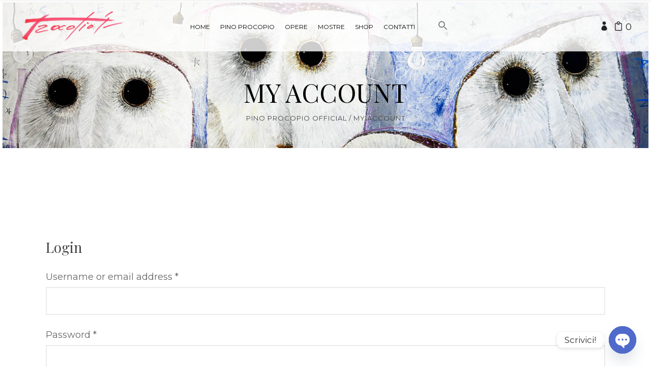

--- FILE ---
content_type: text/html; charset=UTF-8
request_url: https://www.pinoprocopio.it/my-account/
body_size: 17513
content:
<!DOCTYPE html>
<html lang="it-IT">
<head>
    	
        <meta charset="UTF-8"/>
        <link rel="profile" href="http://gmpg.org/xfn/11"/>
        <link rel="pingback" href="https://www.pinoprocopio.it/xmlrpc.php"/>

                <meta name="viewport" content="width=device-width,initial-scale=1,user-scalable=no">
        
	<title>My account &#8211; Pino Procopio Official</title>
<script type="application/javascript">var eltdCoreAjaxUrl = "https://www.pinoprocopio.it/wp-admin/admin-ajax.php"</script><script type="application/javascript">var ElatedAjaxUrl = "https://www.pinoprocopio.it/wp-admin/admin-ajax.php"</script><meta name='robots' content='max-image-preview:large, noindex, follow' />
<link rel='dns-prefetch' href='//www.google.com' />
<link rel='dns-prefetch' href='//fonts.googleapis.com' />
<link rel='dns-prefetch' href='//s.w.org' />
<link rel="alternate" type="application/rss+xml" title="Pino Procopio Official &raquo; Feed" href="https://www.pinoprocopio.it/feed/" />
<script type="text/javascript">
window._wpemojiSettings = {"baseUrl":"https:\/\/s.w.org\/images\/core\/emoji\/13.1.0\/72x72\/","ext":".png","svgUrl":"https:\/\/s.w.org\/images\/core\/emoji\/13.1.0\/svg\/","svgExt":".svg","source":{"concatemoji":"https:\/\/www.pinoprocopio.it\/wp-includes\/js\/wp-emoji-release.min.js?ver=5.9.12"}};
/*! This file is auto-generated */
!function(e,a,t){var n,r,o,i=a.createElement("canvas"),p=i.getContext&&i.getContext("2d");function s(e,t){var a=String.fromCharCode;p.clearRect(0,0,i.width,i.height),p.fillText(a.apply(this,e),0,0);e=i.toDataURL();return p.clearRect(0,0,i.width,i.height),p.fillText(a.apply(this,t),0,0),e===i.toDataURL()}function c(e){var t=a.createElement("script");t.src=e,t.defer=t.type="text/javascript",a.getElementsByTagName("head")[0].appendChild(t)}for(o=Array("flag","emoji"),t.supports={everything:!0,everythingExceptFlag:!0},r=0;r<o.length;r++)t.supports[o[r]]=function(e){if(!p||!p.fillText)return!1;switch(p.textBaseline="top",p.font="600 32px Arial",e){case"flag":return s([127987,65039,8205,9895,65039],[127987,65039,8203,9895,65039])?!1:!s([55356,56826,55356,56819],[55356,56826,8203,55356,56819])&&!s([55356,57332,56128,56423,56128,56418,56128,56421,56128,56430,56128,56423,56128,56447],[55356,57332,8203,56128,56423,8203,56128,56418,8203,56128,56421,8203,56128,56430,8203,56128,56423,8203,56128,56447]);case"emoji":return!s([10084,65039,8205,55357,56613],[10084,65039,8203,55357,56613])}return!1}(o[r]),t.supports.everything=t.supports.everything&&t.supports[o[r]],"flag"!==o[r]&&(t.supports.everythingExceptFlag=t.supports.everythingExceptFlag&&t.supports[o[r]]);t.supports.everythingExceptFlag=t.supports.everythingExceptFlag&&!t.supports.flag,t.DOMReady=!1,t.readyCallback=function(){t.DOMReady=!0},t.supports.everything||(n=function(){t.readyCallback()},a.addEventListener?(a.addEventListener("DOMContentLoaded",n,!1),e.addEventListener("load",n,!1)):(e.attachEvent("onload",n),a.attachEvent("onreadystatechange",function(){"complete"===a.readyState&&t.readyCallback()})),(n=t.source||{}).concatemoji?c(n.concatemoji):n.wpemoji&&n.twemoji&&(c(n.twemoji),c(n.wpemoji)))}(window,document,window._wpemojiSettings);
</script>
<style type="text/css">
img.wp-smiley,
img.emoji {
	display: inline !important;
	border: none !important;
	box-shadow: none !important;
	height: 1em !important;
	width: 1em !important;
	margin: 0 0.07em !important;
	vertical-align: -0.1em !important;
	background: none !important;
	padding: 0 !important;
}
</style>
	<link rel='stylesheet' id='wp-block-library-css'  href='https://www.pinoprocopio.it/wp-includes/css/dist/block-library/style.min.css?ver=5.9.12' type='text/css' media='all' />
<link rel='stylesheet' id='wc-blocks-vendors-style-css'  href='https://www.pinoprocopio.it/wp-content/plugins/woocommerce/packages/woocommerce-blocks/build/wc-blocks-vendors-style.css?ver=6.7.3' type='text/css' media='all' />
<link rel='stylesheet' id='wc-blocks-style-css'  href='https://www.pinoprocopio.it/wp-content/plugins/woocommerce/packages/woocommerce-blocks/build/wc-blocks-style.css?ver=6.7.3' type='text/css' media='all' />
<style id='global-styles-inline-css' type='text/css'>
body{--wp--preset--color--black: #000000;--wp--preset--color--cyan-bluish-gray: #abb8c3;--wp--preset--color--white: #ffffff;--wp--preset--color--pale-pink: #f78da7;--wp--preset--color--vivid-red: #cf2e2e;--wp--preset--color--luminous-vivid-orange: #ff6900;--wp--preset--color--luminous-vivid-amber: #fcb900;--wp--preset--color--light-green-cyan: #7bdcb5;--wp--preset--color--vivid-green-cyan: #00d084;--wp--preset--color--pale-cyan-blue: #8ed1fc;--wp--preset--color--vivid-cyan-blue: #0693e3;--wp--preset--color--vivid-purple: #9b51e0;--wp--preset--gradient--vivid-cyan-blue-to-vivid-purple: linear-gradient(135deg,rgba(6,147,227,1) 0%,rgb(155,81,224) 100%);--wp--preset--gradient--light-green-cyan-to-vivid-green-cyan: linear-gradient(135deg,rgb(122,220,180) 0%,rgb(0,208,130) 100%);--wp--preset--gradient--luminous-vivid-amber-to-luminous-vivid-orange: linear-gradient(135deg,rgba(252,185,0,1) 0%,rgba(255,105,0,1) 100%);--wp--preset--gradient--luminous-vivid-orange-to-vivid-red: linear-gradient(135deg,rgba(255,105,0,1) 0%,rgb(207,46,46) 100%);--wp--preset--gradient--very-light-gray-to-cyan-bluish-gray: linear-gradient(135deg,rgb(238,238,238) 0%,rgb(169,184,195) 100%);--wp--preset--gradient--cool-to-warm-spectrum: linear-gradient(135deg,rgb(74,234,220) 0%,rgb(151,120,209) 20%,rgb(207,42,186) 40%,rgb(238,44,130) 60%,rgb(251,105,98) 80%,rgb(254,248,76) 100%);--wp--preset--gradient--blush-light-purple: linear-gradient(135deg,rgb(255,206,236) 0%,rgb(152,150,240) 100%);--wp--preset--gradient--blush-bordeaux: linear-gradient(135deg,rgb(254,205,165) 0%,rgb(254,45,45) 50%,rgb(107,0,62) 100%);--wp--preset--gradient--luminous-dusk: linear-gradient(135deg,rgb(255,203,112) 0%,rgb(199,81,192) 50%,rgb(65,88,208) 100%);--wp--preset--gradient--pale-ocean: linear-gradient(135deg,rgb(255,245,203) 0%,rgb(182,227,212) 50%,rgb(51,167,181) 100%);--wp--preset--gradient--electric-grass: linear-gradient(135deg,rgb(202,248,128) 0%,rgb(113,206,126) 100%);--wp--preset--gradient--midnight: linear-gradient(135deg,rgb(2,3,129) 0%,rgb(40,116,252) 100%);--wp--preset--duotone--dark-grayscale: url('#wp-duotone-dark-grayscale');--wp--preset--duotone--grayscale: url('#wp-duotone-grayscale');--wp--preset--duotone--purple-yellow: url('#wp-duotone-purple-yellow');--wp--preset--duotone--blue-red: url('#wp-duotone-blue-red');--wp--preset--duotone--midnight: url('#wp-duotone-midnight');--wp--preset--duotone--magenta-yellow: url('#wp-duotone-magenta-yellow');--wp--preset--duotone--purple-green: url('#wp-duotone-purple-green');--wp--preset--duotone--blue-orange: url('#wp-duotone-blue-orange');--wp--preset--font-size--small: 13px;--wp--preset--font-size--medium: 20px;--wp--preset--font-size--large: 36px;--wp--preset--font-size--x-large: 42px;}.has-black-color{color: var(--wp--preset--color--black) !important;}.has-cyan-bluish-gray-color{color: var(--wp--preset--color--cyan-bluish-gray) !important;}.has-white-color{color: var(--wp--preset--color--white) !important;}.has-pale-pink-color{color: var(--wp--preset--color--pale-pink) !important;}.has-vivid-red-color{color: var(--wp--preset--color--vivid-red) !important;}.has-luminous-vivid-orange-color{color: var(--wp--preset--color--luminous-vivid-orange) !important;}.has-luminous-vivid-amber-color{color: var(--wp--preset--color--luminous-vivid-amber) !important;}.has-light-green-cyan-color{color: var(--wp--preset--color--light-green-cyan) !important;}.has-vivid-green-cyan-color{color: var(--wp--preset--color--vivid-green-cyan) !important;}.has-pale-cyan-blue-color{color: var(--wp--preset--color--pale-cyan-blue) !important;}.has-vivid-cyan-blue-color{color: var(--wp--preset--color--vivid-cyan-blue) !important;}.has-vivid-purple-color{color: var(--wp--preset--color--vivid-purple) !important;}.has-black-background-color{background-color: var(--wp--preset--color--black) !important;}.has-cyan-bluish-gray-background-color{background-color: var(--wp--preset--color--cyan-bluish-gray) !important;}.has-white-background-color{background-color: var(--wp--preset--color--white) !important;}.has-pale-pink-background-color{background-color: var(--wp--preset--color--pale-pink) !important;}.has-vivid-red-background-color{background-color: var(--wp--preset--color--vivid-red) !important;}.has-luminous-vivid-orange-background-color{background-color: var(--wp--preset--color--luminous-vivid-orange) !important;}.has-luminous-vivid-amber-background-color{background-color: var(--wp--preset--color--luminous-vivid-amber) !important;}.has-light-green-cyan-background-color{background-color: var(--wp--preset--color--light-green-cyan) !important;}.has-vivid-green-cyan-background-color{background-color: var(--wp--preset--color--vivid-green-cyan) !important;}.has-pale-cyan-blue-background-color{background-color: var(--wp--preset--color--pale-cyan-blue) !important;}.has-vivid-cyan-blue-background-color{background-color: var(--wp--preset--color--vivid-cyan-blue) !important;}.has-vivid-purple-background-color{background-color: var(--wp--preset--color--vivid-purple) !important;}.has-black-border-color{border-color: var(--wp--preset--color--black) !important;}.has-cyan-bluish-gray-border-color{border-color: var(--wp--preset--color--cyan-bluish-gray) !important;}.has-white-border-color{border-color: var(--wp--preset--color--white) !important;}.has-pale-pink-border-color{border-color: var(--wp--preset--color--pale-pink) !important;}.has-vivid-red-border-color{border-color: var(--wp--preset--color--vivid-red) !important;}.has-luminous-vivid-orange-border-color{border-color: var(--wp--preset--color--luminous-vivid-orange) !important;}.has-luminous-vivid-amber-border-color{border-color: var(--wp--preset--color--luminous-vivid-amber) !important;}.has-light-green-cyan-border-color{border-color: var(--wp--preset--color--light-green-cyan) !important;}.has-vivid-green-cyan-border-color{border-color: var(--wp--preset--color--vivid-green-cyan) !important;}.has-pale-cyan-blue-border-color{border-color: var(--wp--preset--color--pale-cyan-blue) !important;}.has-vivid-cyan-blue-border-color{border-color: var(--wp--preset--color--vivid-cyan-blue) !important;}.has-vivid-purple-border-color{border-color: var(--wp--preset--color--vivid-purple) !important;}.has-vivid-cyan-blue-to-vivid-purple-gradient-background{background: var(--wp--preset--gradient--vivid-cyan-blue-to-vivid-purple) !important;}.has-light-green-cyan-to-vivid-green-cyan-gradient-background{background: var(--wp--preset--gradient--light-green-cyan-to-vivid-green-cyan) !important;}.has-luminous-vivid-amber-to-luminous-vivid-orange-gradient-background{background: var(--wp--preset--gradient--luminous-vivid-amber-to-luminous-vivid-orange) !important;}.has-luminous-vivid-orange-to-vivid-red-gradient-background{background: var(--wp--preset--gradient--luminous-vivid-orange-to-vivid-red) !important;}.has-very-light-gray-to-cyan-bluish-gray-gradient-background{background: var(--wp--preset--gradient--very-light-gray-to-cyan-bluish-gray) !important;}.has-cool-to-warm-spectrum-gradient-background{background: var(--wp--preset--gradient--cool-to-warm-spectrum) !important;}.has-blush-light-purple-gradient-background{background: var(--wp--preset--gradient--blush-light-purple) !important;}.has-blush-bordeaux-gradient-background{background: var(--wp--preset--gradient--blush-bordeaux) !important;}.has-luminous-dusk-gradient-background{background: var(--wp--preset--gradient--luminous-dusk) !important;}.has-pale-ocean-gradient-background{background: var(--wp--preset--gradient--pale-ocean) !important;}.has-electric-grass-gradient-background{background: var(--wp--preset--gradient--electric-grass) !important;}.has-midnight-gradient-background{background: var(--wp--preset--gradient--midnight) !important;}.has-small-font-size{font-size: var(--wp--preset--font-size--small) !important;}.has-medium-font-size{font-size: var(--wp--preset--font-size--medium) !important;}.has-large-font-size{font-size: var(--wp--preset--font-size--large) !important;}.has-x-large-font-size{font-size: var(--wp--preset--font-size--x-large) !important;}
</style>
<link rel='stylesheet' id='contact-form-7-css'  href='https://www.pinoprocopio.it/wp-content/plugins/contact-form-7/includes/css/styles.css?ver=5.5.6' type='text/css' media='all' />
<link rel='stylesheet' id='rs-plugin-settings-css'  href='https://www.pinoprocopio.it/wp-content/plugins/revslider/public/assets/css/rs6.css?ver=6.0.8' type='text/css' media='all' />
<style id='rs-plugin-settings-inline-css' type='text/css'>
#rs-demo-id {}
</style>
<link rel='stylesheet' id='select2-css'  href='https://www.pinoprocopio.it/wp-content/plugins/woocommerce/assets/css/select2.css?ver=6.2.2' type='text/css' media='all' />
<style id='woocommerce-inline-inline-css' type='text/css'>
.woocommerce form .form-row .required { visibility: visible; }
</style>
<link rel='stylesheet' id='ivory-search-styles-css'  href='https://www.pinoprocopio.it/wp-content/plugins/add-search-to-menu/public/css/ivory-search.min.css?ver=5.5.11' type='text/css' media='all' />
<link rel='stylesheet' id='woly-elated-default-style-css'  href='https://www.pinoprocopio.it/wp-content/themes/woly/style.css?ver=5.9.12' type='text/css' media='all' />
<link rel='stylesheet' id=' woly-elated-handle-child-style-css'  href='https://www.pinoprocopio.it/wp-content/themes/woly-child/style.css?ver=5.9.12' type='text/css' media='all' />
<link rel='stylesheet' id='woly-elated-modules-plugins-css'  href='https://www.pinoprocopio.it/wp-content/themes/woly/assets/css/plugins.min.css?ver=5.9.12' type='text/css' media='all' />
<link rel='stylesheet' id='woly-elated-modules-css'  href='https://www.pinoprocopio.it/wp-content/themes/woly/assets/css/modules.min.css?ver=5.9.12' type='text/css' media='all' />
<style id='woly-elated-modules-inline-css' type='text/css'>
body.page-id-2827::-webkit-scrollbar,
body.page-id-2444::-webkit-scrollbar,
body.error404::-webkit-scrollbar,
body.page-id-3025::-webkit-scrollbar { 
     display: none; 
}
body.page-id-2827,
body.page-id-2444,
body.error404,
body.page-id-3025{
	-ms-overflow-style: none;
}
.eltd-main-menu.eltd-drop-down #menu-main-menu #nav-menu-item-6330 .item_text:after{
    content: "\f005";
    position: absolute;
    font-family: 'FontAwesome';
    display: inline-block;
    color: #9acdc8;
    top: -4px;
    margin-left: 1px;
    font-size: 7px;
}

.eltd-main-menu.eltd-drop-down #menu-main-menu-1 #sticky-nav-menu-item-6330 .item_text:after{
    content: "\f005";
    position: absolute;
    font-family: 'FontAwesome';
    display: inline-block;
    color: #9acdc8;
    top: -4px;
    margin-left: 1px;
    font-size: 7px;
}
.eltd-main-menu.eltd-drop-down #menu-main-menu #nav-menu-item-6324 .item_text:after{
    content: "\f005";
    position: absolute;
    font-family: 'FontAwesome';
    display: inline-block;
    color: #9acdc8;
    top: -4px;
    margin-left: 1px;
    font-size: 7px;
}
.eltd-main-menu.eltd-drop-down #menu-main-menu-1 #sticky-nav-menu-item-6324 .item_text:after{
    content: "\f005";
    position: absolute;
    font-family: 'FontAwesome';
    display: inline-block;
    color: #9acdc8;
    top: -4px;
    margin-left: 1px;
    font-size: 7px;
}

.eltd-main-menu.eltd-drop-down #menu-main-menu #nav-menu-item-6323 .item_text:after{
    content: "\f005";
    position: absolute;
    font-family: 'FontAwesome';
    display: inline-block;
    color: #9acdc8;
    top: -4px;
    margin-left: 1px;
    font-size: 7px;
}
.eltd-main-menu.eltd-drop-down #menu-main-menu-1 #sticky-nav-menu-item-6323 .item_text:after{
    content: "\f005";
    position: absolute;
    font-family: 'FontAwesome';
    display: inline-block;
    color: #9acdc8;
    top: -4px;
    margin-left: 1px;
    font-size: 7px;
}

.eltd-main-menu.eltd-drop-down #menu-main-menu #nav-menu-item-6322 .item_text:after{
    content: "\f005";
    position: absolute;
    font-family: 'FontAwesome';
    display: inline-block;
    color: #9acdc8;
    top: -4px;
    margin-left: 1px;
    font-size: 7px;
}
.eltd-main-menu.eltd-drop-down #menu-main-menu-1 #sticky-nav-menu-item-6322 .item_text:after{
    content: "\f005";
    position: absolute;
    font-family: 'FontAwesome';
    display: inline-block;
    color: #9acdc8;
    top: -4px;
    margin-left: 1px;
    font-size: 7px;
}
.eltd-main-menu.eltd-drop-down #menu-main-menu #nav-menu-item-4023 .item_text:after{
    content: "\f005";
    position: absolute;
    font-family: 'FontAwesome';
    display: inline-block;
    color: #9acdc8;
    top: -4px;
    margin-left: 1px;
    font-size: 7px;
}
.eltd-main-menu.eltd-drop-down #menu-main-menu-1 #sticky-nav-menu-item-4023 .item_text:after{
    content: "\f005";
    position: absolute;
    font-family: 'FontAwesome';
    display: inline-block;
    color: #9acdc8;
    top: -4px;
    margin-left: 1px;
    font-size: 7px;
}

.eltd-main-menu.eltd-drop-down #menu-main-menu #nav-menu-item-4284 .item_text:after{
    content: "\f005";
    position: absolute;
    font-family: 'FontAwesome';
    display: inline-block;
    color: #9acdc8;
    top: -4px;
    margin-left: 1px;
    font-size: 7px;
}
.eltd-main-menu.eltd-drop-down #menu-main-menu-1 #sticky-nav-menu-item-4284 .item_text:after{
    content: "\f005";
    position: absolute;
    font-family: 'FontAwesome';
    display: inline-block;
    color: #9acdc8;
    top: -4px;
    margin-left: 1px;
    font-size: 7px;
}


.eltd-main-menu.eltd-drop-down #menu-main-menu #nav-menu-item-5818 .item_text:after{
    content: "\f005";
    position: absolute;
    font-family: 'FontAwesome';
    display: inline-block;
    color: #9acdc8;
    top: -4px;
    margin-left: 1px;
    font-size: 7px;
}

.eltd-main-menu.eltd-drop-down #menu-main-menu-1 #sticky-nav-menu-item-5818 .item_text:after{
    content: "\f005";
    position: absolute;
    font-family: 'FontAwesome';
    display: inline-block;
    color: #9acdc8;
    top: -4px;
    margin-left: 1px;
    font-size: 7px;
}


.eltd-main-menu.eltd-drop-down #menu-main-menu-1 #sticky-nav-menu-item-4071 .item_text:after{
    content: "\f005";
    position: absolute;
    font-family: 'FontAwesome';
    display: inline-block;
    color: #9acdc8;
    top: -4px;
    margin-left: 1px;
    font-size: 7px;
}


.eltd-main-menu.eltd-drop-down #menu-main-menu-1 #sticky-nav-menu-item-5306 .item_text:after{
    content: "\f005";
    position: absolute;
    font-family: 'FontAwesome';
    display: inline-block;
    color: #9acdc8;
    top: -4px;
    margin-left: 1px;
    font-size: 7px;
}
.eltd-main-menu.eltd-drop-down #menu-main-menu #nav-menu-item-4071 .item_text:after{
    content: "\f005";
    position: absolute;
    font-family: 'FontAwesome';
    display: inline-block;
    color: #9acdc8;
    top: -4px;
    margin-left: 1px;
    font-size: 7px;
}
.eltd-main-menu.eltd-drop-down #menu-main-menu-1 #sticky-nav-menu-item-4071 .item_text:after{
    content: "\f005";
    position: absolute;
    font-family: 'FontAwesome';
    display: inline-block;
    color: #9acdc8;
    top: -4px;
    margin-left: 1px;
    font-size: 7px;
}
.eltd-main-menu.eltd-drop-down #menu-main-menu #nav-menu-item-5306 .item_text:after{
    content: "\f005";
    position: absolute;
    font-family: 'FontAwesome';
    display: inline-block;
    color: #9acdc8;
    top: -4px;
    margin-left: 1px;
    font-size: 7px;
}
.eltd-main-menu.eltd-drop-down #menu-main-menu-1 #sticky-nav-menu-item-5306 .item_text:after{
    content: "\f005";
    position: absolute;
    font-family: 'FontAwesome';
    display: inline-block;
    color: #9acdc8;
    top: -4px;
    margin-left: 1px;
    font-size: 7px;
}

.eltd-main-menu.eltd-drop-down #menu-main-menu-1 #sticky-nav-menu-item-6096 .item_text:after{
    content: "\f005";
    position: absolute;
    font-family: 'FontAwesome';
    display: inline-block;
    color: #9acdc8;
    top: -4px;
    margin-left: 1px;
    font-size: 7px;
}
.eltd-main-menu.eltd-drop-down #menu-main-menu #nav-menu-item-6096 .item_text:after{
    content: "\f005";
    position: absolute;
    font-family: 'FontAwesome';
    display: inline-block;
    color: #9acdc8;
    top: -4px;
    margin-left: 1px;
    font-size: 7px;
}

</style>
<link rel='stylesheet' id='eltd-font_awesome-css'  href='https://www.pinoprocopio.it/wp-content/themes/woly/assets/css/font-awesome/css/font-awesome.min.css?ver=5.9.12' type='text/css' media='all' />
<link rel='stylesheet' id='eltd-font_elegant-css'  href='https://www.pinoprocopio.it/wp-content/themes/woly/assets/css/elegant-icons/style.min.css?ver=5.9.12' type='text/css' media='all' />
<link rel='stylesheet' id='eltd-ion_icons-css'  href='https://www.pinoprocopio.it/wp-content/themes/woly/assets/css/ion-icons/css/ionicons.min.css?ver=5.9.12' type='text/css' media='all' />
<link rel='stylesheet' id='eltd-linea_icons-css'  href='https://www.pinoprocopio.it/wp-content/themes/woly/assets/css/linea-icons/style.css?ver=5.9.12' type='text/css' media='all' />
<link rel='stylesheet' id='eltd-simple_line_icons-css'  href='https://www.pinoprocopio.it/wp-content/themes/woly/assets/css/simple-line-icons/simple-line-icons.css?ver=5.9.12' type='text/css' media='all' />
<link rel='stylesheet' id='eltd-dripicons-css'  href='https://www.pinoprocopio.it/wp-content/themes/woly/assets/css/dripicons/dripicons.css?ver=5.9.12' type='text/css' media='all' />
<link rel='stylesheet' id='eltd-linear_icons-css'  href='https://www.pinoprocopio.it/wp-content/themes/woly/assets/css/linear-icons/style.css?ver=5.9.12' type='text/css' media='all' />
<link rel='stylesheet' id='woly-elated-woocommerce-css'  href='https://www.pinoprocopio.it/wp-content/themes/woly/assets/css/woocommerce.min.css?ver=5.9.12' type='text/css' media='all' />
<link rel='stylesheet' id='woly-elated-modules-responsive-css'  href='https://www.pinoprocopio.it/wp-content/themes/woly/assets/css/modules-responsive.min.css?ver=5.9.12' type='text/css' media='all' />
<link rel='stylesheet' id='woly-elated-blog-responsive-css'  href='https://www.pinoprocopio.it/wp-content/themes/woly/assets/css/blog-responsive.min.css?ver=5.9.12' type='text/css' media='all' />
<link rel='stylesheet' id='woly-elated-woocommerce-responsive-css'  href='https://www.pinoprocopio.it/wp-content/themes/woly/assets/css/woocommerce-responsive.min.css?ver=5.9.12' type='text/css' media='all' />
<link rel='stylesheet' id='woly-elated-style-dynamic-responsive-css'  href='https://www.pinoprocopio.it/wp-content/themes/woly/assets/css/style_dynamic_responsive.css?ver=1620120098' type='text/css' media='all' />
<link rel='stylesheet' id='woly-elated-style-dynamic-css'  href='https://www.pinoprocopio.it/wp-content/themes/woly/assets/css/style_dynamic.css?ver=1620120098' type='text/css' media='all' />
<link rel='stylesheet' id='js_composer_front-css'  href='https://www.pinoprocopio.it/wp-content/plugins/js_composer/assets/css/js_composer.min.css?ver=6.0.5' type='text/css' media='all' />
<link rel='stylesheet' id='woly-elated-google-fonts-css'  href='https://fonts.googleapis.com/css?family=Open+Sans%3A100%2C300%2C400%2C500%2C700%7CNixie+One%3A100%2C300%2C400%2C500%2C700%7CRoboto+Slab%3A100%2C300%2C400%2C500%2C700%7CPlayfair+Display%3A100%2C300%2C400%2C500%2C700%7CRaleway%3A100%2C300%2C400%2C500%2C700%7CPlayfair+Display%3A100%2C300%2C400%2C500%2C700%7CMontserrat%3A100%2C300%2C400%2C500%2C700%7CUnlock%3A100%2C300%2C400%2C500%2C700&#038;subset=latin-ext&#038;ver=1.0.0' type='text/css' media='all' />
<link rel='stylesheet' id='chaty-front-css-css'  href='https://www.pinoprocopio.it/wp-content/plugins/chaty/css/chaty-front.min.css?ver=3.4.51619591334' type='text/css' media='all' />
<!--[if lt IE 9]>
<link rel='stylesheet' id='vc_lte_ie9-css'  href='https://www.pinoprocopio.it/wp-content/plugins/js_composer/assets/css/vc_lte_ie9.min.css?ver=6.0.5' type='text/css' media='screen' />
<![endif]-->
<script type='text/javascript' src='https://www.pinoprocopio.it/wp-includes/js/jquery/jquery.min.js?ver=3.6.0' id='jquery-core-js'></script>
<script type='text/javascript' src='https://www.pinoprocopio.it/wp-includes/js/jquery/jquery-migrate.min.js?ver=3.3.2' id='jquery-migrate-js'></script>
<script type='text/javascript' src='https://www.pinoprocopio.it/wp-content/plugins/revslider/public/assets/js/revolution.tools.min.js?ver=6.0' id='tp-tools-js'></script>
<script type='text/javascript' src='https://www.pinoprocopio.it/wp-content/plugins/revslider/public/assets/js/rs6.min.js?ver=6.0.8' id='revmin-js'></script>
<script type='text/javascript' src='https://www.pinoprocopio.it/wp-content/plugins/woocommerce/assets/js/jquery-blockui/jquery.blockUI.min.js?ver=2.7.0-wc.6.2.2' id='jquery-blockui-js'></script>
<script type='text/javascript' id='wc-add-to-cart-js-extra'>
/* <![CDATA[ */
var wc_add_to_cart_params = {"ajax_url":"\/wp-admin\/admin-ajax.php","wc_ajax_url":"\/?wc-ajax=%%endpoint%%","i18n_view_cart":"Visualizza carrello","cart_url":"https:\/\/www.pinoprocopio.it\/cart\/","is_cart":"","cart_redirect_after_add":"no"};
/* ]]> */
</script>
<script type='text/javascript' src='https://www.pinoprocopio.it/wp-content/plugins/woocommerce/assets/js/frontend/add-to-cart.min.js?ver=6.2.2' id='wc-add-to-cart-js'></script>
<script type='text/javascript' src='https://www.pinoprocopio.it/wp-content/plugins/js_composer/assets/js/vendors/woocommerce-add-to-cart.js?ver=6.0.5' id='vc_woocommerce-add-to-cart-js-js'></script>
<link rel="https://api.w.org/" href="https://www.pinoprocopio.it/wp-json/" /><link rel="alternate" type="application/json" href="https://www.pinoprocopio.it/wp-json/wp/v2/pages/10" /><link rel="EditURI" type="application/rsd+xml" title="RSD" href="https://www.pinoprocopio.it/xmlrpc.php?rsd" />
<link rel="wlwmanifest" type="application/wlwmanifest+xml" href="https://www.pinoprocopio.it/wp-includes/wlwmanifest.xml" /> 
<meta name="generator" content="WordPress 5.9.12" />
<meta name="generator" content="WooCommerce 6.2.2" />
<link rel="canonical" href="https://www.pinoprocopio.it/my-account/" />
<link rel='shortlink' href='https://www.pinoprocopio.it/?p=10' />
<link rel="alternate" type="application/json+oembed" href="https://www.pinoprocopio.it/wp-json/oembed/1.0/embed?url=https%3A%2F%2Fwww.pinoprocopio.it%2Fmy-account%2F" />
<link rel="alternate" type="text/xml+oembed" href="https://www.pinoprocopio.it/wp-json/oembed/1.0/embed?url=https%3A%2F%2Fwww.pinoprocopio.it%2Fmy-account%2F&#038;format=xml" />
<script src="https://www.google.com/recaptcha/api.js" async defer></script>	<noscript><style>.woocommerce-product-gallery{ opacity: 1 !important; }</style></noscript>
				<script  type="text/javascript">
				!function(f,b,e,v,n,t,s){if(f.fbq)return;n=f.fbq=function(){n.callMethod?
					n.callMethod.apply(n,arguments):n.queue.push(arguments)};if(!f._fbq)f._fbq=n;
					n.push=n;n.loaded=!0;n.version='2.0';n.queue=[];t=b.createElement(e);t.async=!0;
					t.src=v;s=b.getElementsByTagName(e)[0];s.parentNode.insertBefore(t,s)}(window,
					document,'script','https://connect.facebook.net/en_US/fbevents.js');
			</script>
			<!-- WooCommerce Facebook Integration Begin -->
			<script  type="text/javascript">

				fbq('init', '659506075177435', {}, {
    "agent": "woocommerce-6.2.2-3.1.15"
});

				fbq( 'track', 'PageView', {
    "source": "woocommerce",
    "version": "6.2.2",
    "pluginVersion": "3.1.15"
} );

				document.addEventListener( 'DOMContentLoaded', function() {
					// Insert placeholder for events injected when a product is added to the cart through AJAX.
					document.body.insertAdjacentHTML( 'beforeend', '<div class=\"wc-facebook-pixel-event-placeholder\"></div>' );
				}, false );

			</script>
			<!-- WooCommerce Facebook Integration End -->
			<meta name="generator" content="Powered by WPBakery Page Builder - drag and drop page builder for WordPress."/>
<meta name="generator" content="Powered by Slider Revolution 6.0.8 - responsive, Mobile-Friendly Slider Plugin for WordPress with comfortable drag and drop interface." />
<link rel="icon" href="https://www.pinoprocopio.it/wp-content/uploads/2020/12/cropped-logo-32x32.png" sizes="32x32" />
<link rel="icon" href="https://www.pinoprocopio.it/wp-content/uploads/2020/12/cropped-logo-192x192.png" sizes="192x192" />
<link rel="apple-touch-icon" href="https://www.pinoprocopio.it/wp-content/uploads/2020/12/cropped-logo-180x180.png" />
<meta name="msapplication-TileImage" content="https://www.pinoprocopio.it/wp-content/uploads/2020/12/cropped-logo-270x270.png" />
<script type="text/javascript">function setREVStartSize(a){try{var b,c=document.getElementById(a.c).parentNode.offsetWidth;if(c=0===c||isNaN(c)?window.innerWidth:c,a.tabw=void 0===a.tabw?0:parseInt(a.tabw),a.thumbw=void 0===a.thumbw?0:parseInt(a.thumbw),a.tabh=void 0===a.tabh?0:parseInt(a.tabh),a.thumbh=void 0===a.thumbh?0:parseInt(a.thumbh),a.tabhide=void 0===a.tabhide?0:parseInt(a.tabhide),a.thumbhide=void 0===a.thumbhide?0:parseInt(a.thumbhide),a.mh=void 0===a.mh||""==a.mh?0:a.mh,"fullscreen"===a.layout||"fullscreen"===a.l)b=Math.max(a.mh,window.innerHeight);else{for(var d in a.gw=Array.isArray(a.gw)?a.gw:[a.gw],a.rl)(void 0===a.gw[d]||0===a.gw[d])&&(a.gw[d]=a.gw[d-1]);for(var d in a.gh=void 0===a.el||""===a.el||Array.isArray(a.el)&&0==a.el.length?a.gh:a.el,a.gh=Array.isArray(a.gh)?a.gh:[a.gh],a.rl)(void 0===a.gh[d]||0===a.gh[d])&&(a.gh[d]=a.gh[d-1]);var e,f=Array(a.rl.length),g=0;for(var d in a.tabw=a.tabhide>=c?0:a.tabw,a.thumbw=a.thumbhide>=c?0:a.thumbw,a.tabh=a.tabhide>=c?0:a.tabh,a.thumbh=a.thumbhide>=c?0:a.thumbh,a.rl)f[d]=a.rl[d]<window.innerWidth?0:a.rl[d];for(var d in e=f[0],f)e>f[d]&&0<f[d]&&(e=f[d],g=d);var h=c>a.gw[g]+a.tabw+a.thumbw?1:(c-(a.tabw+a.thumbw))/a.gw[g];b=a.gh[g]*h+(a.tabh+a.thumbh)}void 0===window.rs_init_css&&(window.rs_init_css=document.head.appendChild(document.createElement("style"))),document.getElementById(a.c).height=b,window.rs_init_css.innerHTML+="#"+a.c+"_wrapper { height: "+b+"px }"}catch(a){console.log("Failure at Presize of Slider:"+a)}};</script>
		<style type="text/css" id="wp-custom-css">
			.wpcf7 input[type="url"], .wpcf7 input[type="email"], .wpcf7 input[type="tel"] {
    width: 64%;
}
.wpcf7-submit{
	border:none!important;
}
.eltd-logo-wrapper a{
	margin-top:15px;
}

.astm-search-menu{
	margin:35px!important;
	
}

.eltd-wrapper{
	padding:5px!important;
}
.eltd-normal-logo{
	opacity:1!important;
}
.wpcf7 input[type="url"], .wpcf7 input[type="email"], .wpcf7 input[type="tel"] {
    width:100%;
}
.hidden { 
    display: none!important;
}
p.black a{color:#fff;}
.eltd-blog-list-holder>ul .eltd-blog-list-item .eltd-item-title{
	width:100%!important;
}
.pp_description{
	display:none!important;
}

.eltd-drop-down .narrow .second .inner ul li {
	width: 270px;}

.eltd-woocommerce-page .eltd-cart-totals {
    width: 100%;
}

.widget_eltd_woocommerce_dropdown_cart.eltd-right-from-main-menu-widget .eltd-shopping-cart-widget, .widget_eltd_woocommerce_dropdown_cart.eltd-right-from-mobile-logo .eltd-shopping-cart-widget {
    height: unset;
}
a.agAccount{margin-right:8px}

@media screen and (max-width: 1050px) {
	.eltd-btn.eltd-btn-small {
    padding: 10px 8px;
}
	
	a.agAccount{margin-right:-8px}
	body {font-size:13px;}
	.eltd-position-right{font-size:18px;}
	.widget_eltd_woocommerce_dropdown_cart.eltd-right-from-main-menu-widget, .widget_eltd_woocommerce_dropdown_cart.eltd-right-from-mobile-logo {
    padding-top: 35px;
}
	.eltd-shopping-account{margin-top:5px; margin-right:0;}
	
}

.eltd-header-standard .eltd-menu-area .eltd-vertical-align-containers .eltd-position-right-inner .widget .eltd-shopping-cart a {
    padding: 0px;
}
.eltd-shopping-cart-widget .eltd-shopping-cart a i {
    font-size: unset;
}
#eltd_woocommerce_dropdown_cart-3{width:75px;}

.eltd-shopping-account{float: left;
    position: relative;
    line-height: 21px;
    margin-right: 10px;
    margin-top: 0px;
}

.header-appear .eltd-shopping-account, .eltd-right-from-mobile-logo .eltd-shopping-account{float: left;
    position: relative;
    line-height: 21px;
    margin-right: 10px;
    margin-top: 4px;
}


/* AG - SELECT LINGUA GOOGLE*/
.eltd-page-header a img {
    display: unset;
}
#google_translate_element{
    background: transparent!important;
    border: 0;
    font-size: 16px;
    font-weight: 400;
}
#google_translate_element .goog-te-gadget-simple {border:0;background: transparent!important;}
#google_translate_element { margin-bottom: 20px;}
.googleLangB a.goog-te-menu-value{float: right; margin-top: 0px;margin-left: 11px;}
.googleLangB a.goog-te-menu-value{float: right; margin-top: -10px;margin-left: 11px;}		</style>
		<noscript><style> .wpb_animate_when_almost_visible { opacity: 1; }</style></noscript><style type="text/css" media="screen">.is-menu path.search-icon-path { fill: #848484;}body .popup-search-close:after, body .search-close:after { border-color: #848484;}body .popup-search-close:before, body .search-close:before { border-color: #848484;}</style>	
	<!-- Global site tag (gtag.js) - Google Analytics -->
<script async src="https://www.googletagmanager.com/gtag/js?id=G-FF0K85S31H"></script>
<script>
  window.dataLayer = window.dataLayer || [];
  function gtag(){dataLayer.push(arguments);}
  gtag('js', new Date());
	
  gtag('config', 'G-FF0K85S31H');
</script>
	
	<!-- Global site tag (gtag.js) - Google Analytics -->
<script async src="https://www.googletagmanager.com/gtag/js?id=UA-219613007-1"></script>
<script>
  window.dataLayer = window.dataLayer || [];
  function gtag(){dataLayer.push(arguments);}
  gtag('js', new Date());

  gtag('config', 'UA-219613007-1');
</script>

	
	
</head>

<body class="page-template-default page page-id-10 theme-woly eltd-core-1.3.1 woocommerce-account woocommerce-page woocommerce-no-js woly woly child-child-ver-1.0.1 woly-ver-1.8 eltd-smooth-scroll  eltd-grid-1200 eltd-main-style1 eltd-disable-fullscreen-menu-opener eltd-header-standard eltd-sticky-header-on-scroll-up eltd-default-mobile-header eltd-sticky-up-mobile-header eltd-menu-item-first-level-bg-color eltd-dropdown-default eltd-dark-header eltd-header-standard-enable-transparency eltd-woocommerce-page eltd-woo-single-has-pretty-photo wpb-js-composer js-comp-ver-6.0.5 vc_responsive">



<div class="eltd-wrapper">
    <div class="eltd-wrapper-inner">
        
<header class="eltd-page-header">
        <div class="eltd-menu-area" >
        			            <div class="eltd-vertical-align-containers">
                <div class="eltd-position-left">
                    <div class="eltd-position-left-inner">
                        
<div class="eltd-logo-wrapper">
    <a href="https://www.pinoprocopio.it/" style="height: 62px;">
        <img class="eltd-normal-logo" src="https://www.pinoprocopio.it/wp-content/uploads/2020/12/logo.png" alt="Logo"/>
                <img class="eltd-light-logo" src="https://www.pinoprocopio.it/wp-content/uploads/2020/12/logo.png" alt="Light Logo"/>    </a>
</div>

                    </div>
                </div>
                <div class="eltd-position-center">
                    
<nav class="eltd-main-menu eltd-drop-down eltd-default-nav">
    <ul id="menu-procopio" class="clearfix"><li id="nav-menu-item-8535" class="menu-item menu-item-type-post_type menu-item-object-page menu-item-home  narrow"><a href="https://www.pinoprocopio.it/" class=""><span class="item_outer"><span class="item_inner"><span class="menu_icon_wrapper"><i class="menu_icon blank fa"></i></span><span class="item_text">HOME</span></span><span class="plus"></span></span></a></li>
<li id="nav-menu-item-8533" class="menu-item menu-item-type-post_type menu-item-object-page  narrow"><a href="https://www.pinoprocopio.it/pino-procopio-storia/" class=""><span class="item_outer"><span class="item_inner"><span class="menu_icon_wrapper"><i class="menu_icon blank fa"></i></span><span class="item_text">Pino Procopio</span></span><span class="plus"></span></span></a></li>
<li id="nav-menu-item-8873" class="menu-item menu-item-type-post_type menu-item-object-page  narrow"><a href="https://www.pinoprocopio.it/le-opere/" class=""><span class="item_outer"><span class="item_inner"><span class="menu_icon_wrapper"><i class="menu_icon blank fa"></i></span><span class="item_text">Opere</span></span><span class="plus"></span></span></a></li>
<li id="nav-menu-item-8531" class="menu-item menu-item-type-post_type menu-item-object-page  narrow"><a href="https://www.pinoprocopio.it/mostre-di-procopio/" class=""><span class="item_outer"><span class="item_inner"><span class="menu_icon_wrapper"><i class="menu_icon blank fa"></i></span><span class="item_text">Mostre</span></span><span class="plus"></span></span></a></li>
<li id="nav-menu-item-8534" class="menu-item menu-item-type-post_type menu-item-object-page menu-item-has-children  has_sub narrow"><a href="https://www.pinoprocopio.it/shop/" class=""><span class="item_outer"><span class="item_inner"><span class="menu_icon_wrapper"><i class="menu_icon blank fa"></i></span><span class="item_text">Shop</span></span><span class="plus"><span aria-hidden="true" class="arrow_carrot-down"></span></span></span></a>
<div class="second"><div class="inner"><ul>
	<li id="nav-menu-item-9400" class="menu-item menu-item-type-taxonomy menu-item-object-product_cat "><a href="https://www.pinoprocopio.it/product-category/giclee/" class=""><span class="item_outer"><span class="item_inner"><span class="menu_icon_wrapper"><i class="menu_icon blank fa"></i></span><span class="item_text">Giclèe</span></span><span class="plus"></span></span></a></li>
	<li id="nav-menu-item-9898" class="menu-item menu-item-type-taxonomy menu-item-object-product_cat "><a href="https://www.pinoprocopio.it/product-category/serigrafie/" class=""><span class="item_outer"><span class="item_inner"><span class="menu_icon_wrapper"><i class="menu_icon blank fa"></i></span><span class="item_text">Serigrafie</span></span><span class="plus"></span></span></a></li>
	<li id="nav-menu-item-9401" class="menu-item menu-item-type-taxonomy menu-item-object-product_cat "><a href="https://www.pinoprocopio.it/product-category/acquerelli-disegni/" class=""><span class="item_outer"><span class="item_inner"><span class="menu_icon_wrapper"><i class="menu_icon blank fa"></i></span><span class="item_text">Acquerelli/Disegni</span></span><span class="plus"></span></span></a></li>
	<li id="nav-menu-item-9402" class="menu-item menu-item-type-taxonomy menu-item-object-product_cat "><a href="https://www.pinoprocopio.it/product-category/acquaforte-incisione/" class=""><span class="item_outer"><span class="item_inner"><span class="menu_icon_wrapper"><i class="menu_icon blank fa"></i></span><span class="item_text">Acquaforte Incisione</span></span><span class="plus"></span></span></a></li>
	<li id="nav-menu-item-9403" class="menu-item menu-item-type-taxonomy menu-item-object-product_cat "><a href="https://www.pinoprocopio.it/product-category/sculture/" class=""><span class="item_outer"><span class="item_inner"><span class="menu_icon_wrapper"><i class="menu_icon blank fa"></i></span><span class="item_text">Sculture</span></span><span class="plus"></span></span></a></li>
	<li id="nav-menu-item-9404" class="menu-item menu-item-type-taxonomy menu-item-object-product_cat "><a href="https://www.pinoprocopio.it/product-category/litografia-acquerellata/" class=""><span class="item_outer"><span class="item_inner"><span class="menu_icon_wrapper"><i class="menu_icon blank fa"></i></span><span class="item_text">Litografie acquerellate</span></span><span class="plus"></span></span></a></li>
	<li id="nav-menu-item-9405" class="menu-item menu-item-type-taxonomy menu-item-object-product_cat "><a href="https://www.pinoprocopio.it/product-category/acrilico/" class=""><span class="item_outer"><span class="item_inner"><span class="menu_icon_wrapper"><i class="menu_icon blank fa"></i></span><span class="item_text">Dipinti</span></span><span class="plus"></span></span></a></li>
</ul></div></div>
</li>
<li id="nav-menu-item-8532" class="menu-item menu-item-type-post_type menu-item-object-page  narrow"><a href="https://www.pinoprocopio.it/contatti/" class=""><span class="item_outer"><span class="item_inner"><span class="menu_icon_wrapper"><i class="menu_icon blank fa"></i></span><span class="item_text">Contatti</span></span><span class="plus"></span></span></a></li>
<li class=" astm-search-menu is-menu is-dropdown menu-item"><a href="#" role="button" aria-label="Search Icon Link"><svg width="20" height="20" class="search-icon" role="img" viewBox="2 9 20 5" focusable="false" aria-label="Search">
						<path class="search-icon-path" d="M15.5 14h-.79l-.28-.27C15.41 12.59 16 11.11 16 9.5 16 5.91 13.09 3 9.5 3S3 5.91 3 9.5 5.91 16 9.5 16c1.61 0 3.09-.59 4.23-1.57l.27.28v.79l5 4.99L20.49 19l-4.99-5zm-6 0C7.01 14 5 11.99 5 9.5S7.01 5 9.5 5 14 7.01 14 9.5 11.99 14 9.5 14z"></path></svg></a><form  class="is-search-form is-form-style is-form-style-3 is-form-id-0 " action="https://www.pinoprocopio.it/" method="get" role="search" ><label for="is-search-input-0"><span class="is-screen-reader-text">Search for:</span><input  type="search" id="is-search-input-0" name="s" value="" class="is-search-input" placeholder="Search here..." autocomplete=off /></label><button type="submit" class="is-search-submit"><span class="is-screen-reader-text">Search Button</span><span class="is-search-icon"><svg focusable="false" aria-label="Search" xmlns="http://www.w3.org/2000/svg" viewBox="0 0 24 24" width="24px"><path d="M15.5 14h-.79l-.28-.27C15.41 12.59 16 11.11 16 9.5 16 5.91 13.09 3 9.5 3S3 5.91 3 9.5 5.91 16 9.5 16c1.61 0 3.09-.59 4.23-1.57l.27.28v.79l5 4.99L20.49 19l-4.99-5zm-6 0C7.01 14 5 11.99 5 9.5S7.01 5 9.5 5 14 7.01 14 9.5 11.99 14 9.5 14z"></path></svg></span></button></form><div class="search-close"></div></li></ul></nav>

                </div>
                <div class="eltd-position-right">
                    <div class="eltd-position-right-inner">
                                                    <div id="eltd_woocommerce_dropdown_cart-2" class="widget widget_eltd_woocommerce_dropdown_cart eltd-right-from-main-menu-widget">        <!-- AG INSERITO -->
        <div class="googleLangA"></div>
        <div class="eltd-shopping-account"><a href="https://www.pinoprocopio.it/my-account/"><i class="icon_profile"></i></a></div>
        <!-- AG INSERITO -->

		<div class="eltd-shopping-cart-widget">
            
            <a href="https://www.pinoprocopio.it/cart/">
				<i class="icon_bag_alt"></i>
            </a>
            
			<div class="eltd-shopping-cart">
				
                <span class="eltd-shopping-cart-number">
                    <span class="eltd-shopping-cart-text-inner">
                        Store /                     </span>
                    <span class="eltd-shopping-cart-number-inner">
                        0                    </span>
                </span>
				
			</div>
			<div class="eltd-shopping-cart-dropdown eltd-empty-shopping-cart">
				<ul>
											<li class="eltd-empty-cart">
							Nessun prodotto nel carrello.						</li>
										</ul>
							</div>
		</div>
		</div><div id="eltd_full_screen_menu_opener-2" class="widget widget_eltd_full_screen_menu_opener eltd-right-from-main-menu-widget">        <a href="javascript:void(0)" class="eltd-fullscreen-menu-opener normal">
            <span class="eltd-fullscreen-menu-opener-inner">
                <i class="eltd-line" style="background-color: #000">&nbsp;</i>
            </span>
        </a>
	    </div>                                            </div>
                </div>
            </div>
            </div>
        
<div class="eltd-sticky-header">
        <div class="eltd-sticky-holder">
                <div class=" eltd-vertical-align-containers">
                <div class="eltd-position-left">
                    <div class="eltd-position-left-inner">
                        
<div class="eltd-logo-wrapper">
    <a href="https://www.pinoprocopio.it/" style="height: 62px;">
        <img class="eltd-normal-logo" src="https://www.pinoprocopio.it/wp-content/uploads/2020/12/logo.png" alt="Logo"/>
                <img class="eltd-light-logo" src="https://www.pinoprocopio.it/wp-content/uploads/2020/12/logo.png" alt="Light Logo"/>    </a>
</div>

                    </div>
                </div>
                <div class="eltd-position-center">
                    <div class="eltd-position-center-inner">
                        
<nav class="eltd-main-menu eltd-drop-down eltd-sticky-nav">
    <ul id="menu-procopio-1" class="clearfix"><li id="sticky-nav-menu-item-8535" class="menu-item menu-item-type-post_type menu-item-object-page menu-item-home  narrow"><a href="https://www.pinoprocopio.it/" class=""><span class="item_outer"><span class="item_inner"><span class="menu_icon_wrapper"><i class="menu_icon blank fa"></i></span><span class="item_text">HOME</span></span><span class="plus"></span></span></a></li>
<li id="sticky-nav-menu-item-8533" class="menu-item menu-item-type-post_type menu-item-object-page  narrow"><a href="https://www.pinoprocopio.it/pino-procopio-storia/" class=""><span class="item_outer"><span class="item_inner"><span class="menu_icon_wrapper"><i class="menu_icon blank fa"></i></span><span class="item_text">Pino Procopio</span></span><span class="plus"></span></span></a></li>
<li id="sticky-nav-menu-item-8873" class="menu-item menu-item-type-post_type menu-item-object-page  narrow"><a href="https://www.pinoprocopio.it/le-opere/" class=""><span class="item_outer"><span class="item_inner"><span class="menu_icon_wrapper"><i class="menu_icon blank fa"></i></span><span class="item_text">Opere</span></span><span class="plus"></span></span></a></li>
<li id="sticky-nav-menu-item-8531" class="menu-item menu-item-type-post_type menu-item-object-page  narrow"><a href="https://www.pinoprocopio.it/mostre-di-procopio/" class=""><span class="item_outer"><span class="item_inner"><span class="menu_icon_wrapper"><i class="menu_icon blank fa"></i></span><span class="item_text">Mostre</span></span><span class="plus"></span></span></a></li>
<li id="sticky-nav-menu-item-8534" class="menu-item menu-item-type-post_type menu-item-object-page menu-item-has-children  has_sub narrow"><a href="https://www.pinoprocopio.it/shop/" class=""><span class="item_outer"><span class="item_inner"><span class="menu_icon_wrapper"><i class="menu_icon blank fa"></i></span><span class="item_text">Shop</span></span><span class="plus"></span></span></a>
<div class="second"><div class="inner"><ul>
	<li id="sticky-nav-menu-item-9400" class="menu-item menu-item-type-taxonomy menu-item-object-product_cat "><a href="https://www.pinoprocopio.it/product-category/giclee/" class=""><span class="item_outer"><span class="item_inner"><span class="menu_icon_wrapper"><i class="menu_icon blank fa"></i></span><span class="item_text">Giclèe</span></span><span class="plus"></span></span></a></li>
	<li id="sticky-nav-menu-item-9898" class="menu-item menu-item-type-taxonomy menu-item-object-product_cat "><a href="https://www.pinoprocopio.it/product-category/serigrafie/" class=""><span class="item_outer"><span class="item_inner"><span class="menu_icon_wrapper"><i class="menu_icon blank fa"></i></span><span class="item_text">Serigrafie</span></span><span class="plus"></span></span></a></li>
	<li id="sticky-nav-menu-item-9401" class="menu-item menu-item-type-taxonomy menu-item-object-product_cat "><a href="https://www.pinoprocopio.it/product-category/acquerelli-disegni/" class=""><span class="item_outer"><span class="item_inner"><span class="menu_icon_wrapper"><i class="menu_icon blank fa"></i></span><span class="item_text">Acquerelli/Disegni</span></span><span class="plus"></span></span></a></li>
	<li id="sticky-nav-menu-item-9402" class="menu-item menu-item-type-taxonomy menu-item-object-product_cat "><a href="https://www.pinoprocopio.it/product-category/acquaforte-incisione/" class=""><span class="item_outer"><span class="item_inner"><span class="menu_icon_wrapper"><i class="menu_icon blank fa"></i></span><span class="item_text">Acquaforte Incisione</span></span><span class="plus"></span></span></a></li>
	<li id="sticky-nav-menu-item-9403" class="menu-item menu-item-type-taxonomy menu-item-object-product_cat "><a href="https://www.pinoprocopio.it/product-category/sculture/" class=""><span class="item_outer"><span class="item_inner"><span class="menu_icon_wrapper"><i class="menu_icon blank fa"></i></span><span class="item_text">Sculture</span></span><span class="plus"></span></span></a></li>
	<li id="sticky-nav-menu-item-9404" class="menu-item menu-item-type-taxonomy menu-item-object-product_cat "><a href="https://www.pinoprocopio.it/product-category/litografia-acquerellata/" class=""><span class="item_outer"><span class="item_inner"><span class="menu_icon_wrapper"><i class="menu_icon blank fa"></i></span><span class="item_text">Litografie acquerellate</span></span><span class="plus"></span></span></a></li>
	<li id="sticky-nav-menu-item-9405" class="menu-item menu-item-type-taxonomy menu-item-object-product_cat "><a href="https://www.pinoprocopio.it/product-category/acrilico/" class=""><span class="item_outer"><span class="item_inner"><span class="menu_icon_wrapper"><i class="menu_icon blank fa"></i></span><span class="item_text">Dipinti</span></span><span class="plus"></span></span></a></li>
</ul></div></div>
</li>
<li id="sticky-nav-menu-item-8532" class="menu-item menu-item-type-post_type menu-item-object-page  narrow"><a href="https://www.pinoprocopio.it/contatti/" class=""><span class="item_outer"><span class="item_inner"><span class="menu_icon_wrapper"><i class="menu_icon blank fa"></i></span><span class="item_text">Contatti</span></span><span class="plus"></span></span></a></li>
<li class=" astm-search-menu is-menu is-dropdown menu-item"><a href="#" role="button" aria-label="Search Icon Link"><svg width="20" height="20" class="search-icon" role="img" viewBox="2 9 20 5" focusable="false" aria-label="Search">
						<path class="search-icon-path" d="M15.5 14h-.79l-.28-.27C15.41 12.59 16 11.11 16 9.5 16 5.91 13.09 3 9.5 3S3 5.91 3 9.5 5.91 16 9.5 16c1.61 0 3.09-.59 4.23-1.57l.27.28v.79l5 4.99L20.49 19l-4.99-5zm-6 0C7.01 14 5 11.99 5 9.5S7.01 5 9.5 5 14 7.01 14 9.5 11.99 14 9.5 14z"></path></svg></a><form  class="is-search-form is-form-style is-form-style-3 is-form-id-0 " action="https://www.pinoprocopio.it/" method="get" role="search" ><label for="is-search-input-0"><span class="is-screen-reader-text">Search for:</span><input  type="search" id="is-search-input-0" name="s" value="" class="is-search-input" placeholder="Search here..." autocomplete=off /></label><button type="submit" class="is-search-submit"><span class="is-screen-reader-text">Search Button</span><span class="is-search-icon"><svg focusable="false" aria-label="Search" xmlns="http://www.w3.org/2000/svg" viewBox="0 0 24 24" width="24px"><path d="M15.5 14h-.79l-.28-.27C15.41 12.59 16 11.11 16 9.5 16 5.91 13.09 3 9.5 3S3 5.91 3 9.5 5.91 16 9.5 16c1.61 0 3.09-.59 4.23-1.57l.27.28v.79l5 4.99L20.49 19l-4.99-5zm-6 0C7.01 14 5 11.99 5 9.5S7.01 5 9.5 5 14 7.01 14 9.5 11.99 14 9.5 14z"></path></svg></span></button></form><div class="search-close"></div></li></ul></nav>

                    </div>
                </div>
                <div class="eltd-position-right">
                    <div class="eltd-position-right-inner">
                                                    <div id="eltd_woocommerce_dropdown_cart-3" class="widget widget_eltd_woocommerce_dropdown_cart eltd-sticky-right">        <!-- AG INSERITO -->
        <div class="googleLangA"></div>
        <div class="eltd-shopping-account"><a href="https://www.pinoprocopio.it/my-account/"><i class="icon_profile"></i></a></div>
        <!-- AG INSERITO -->

		<div class="eltd-shopping-cart-widget">
            
            <a href="https://www.pinoprocopio.it/cart/">
				<i class="icon_bag_alt"></i>
            </a>
            
			<div class="eltd-shopping-cart">
				
                <span class="eltd-shopping-cart-number">
                    <span class="eltd-shopping-cart-text-inner">
                        Store /                     </span>
                    <span class="eltd-shopping-cart-number-inner">
                        0                    </span>
                </span>
				
			</div>
			<div class="eltd-shopping-cart-dropdown eltd-empty-shopping-cart">
				<ul>
											<li class="eltd-empty-cart">
							Nessun prodotto nel carrello.						</li>
										</ul>
							</div>
		</div>
		</div>                                            </div>
                </div>
            </div>
                </div>
</div>

</header>


<header class="eltd-mobile-header">
    <div class="eltd-mobile-header-inner">
                <div class="eltd-mobile-header-holder">
            <div class="eltd-grid">
                <div class="eltd-vertical-align-containers">
                                            <div class="eltd-mobile-menu-opener">
                            <a href="javascript:void(0)">
                    <span class="eltd-mobile-opener-icon-holder">
                        <i class="eltd-icon-font-awesome fa fa-bars " ></i>                    </span>
                            </a>
                        </div>
                                                                <div class="eltd-position-center">
                            <div class="eltd-position-center-inner">
                                
<div class="eltd-mobile-logo-wrapper">
    <a href="https://www.pinoprocopio.it/" style="height: 62px">
        <img src="https://www.pinoprocopio.it/wp-content/uploads/2020/12/logo.png" alt="Mobile Logo"/>
    </a>
</div>

                            </div>
                        </div>
                                        <div class="eltd-position-right">
                        <div class="eltd-position-right-inner">
                            <div id="eltd_woocommerce_dropdown_cart-4" class="widget widget_eltd_woocommerce_dropdown_cart eltd-right-from-mobile-logo">        <!-- AG INSERITO -->
        <div class="googleLangA"></div>
        <div class="eltd-shopping-account"><a href="https://www.pinoprocopio.it/my-account/"><i class="icon_profile"></i></a></div>
        <!-- AG INSERITO -->

		<div class="eltd-shopping-cart-widget">
            
            <a href="https://www.pinoprocopio.it/cart/">
				<i class="icon_bag_alt"></i>
            </a>
            
			<div class="eltd-shopping-cart">
				
                <span class="eltd-shopping-cart-number">
                    <span class="eltd-shopping-cart-text-inner">
                        Store /                     </span>
                    <span class="eltd-shopping-cart-number-inner">
                        0                    </span>
                </span>
				
			</div>
			<div class="eltd-shopping-cart-dropdown eltd-empty-shopping-cart">
				<ul>
											<li class="eltd-empty-cart">
							Nessun prodotto nel carrello.						</li>
										</ul>
							</div>
		</div>
		</div>                        </div>
                    </div>
                </div> <!-- close .eltd-vertical-align-containers -->
            </div>
        </div>
        
	<nav class="eltd-mobile-nav" role="navigation" aria-label="Mobile Menu">
    <div class="googleLangB"></div>
        <div class="eltd-grid">

			<ul id="menu-procopio-2" class=""><li id="mobile-menu-item-8535" class="menu-item menu-item-type-post_type menu-item-object-page menu-item-home "><a href="https://www.pinoprocopio.it/" class=""><span>HOME</span></a></li>
<li id="mobile-menu-item-8533" class="menu-item menu-item-type-post_type menu-item-object-page "><a href="https://www.pinoprocopio.it/pino-procopio-storia/" class=""><span>Pino Procopio</span></a></li>
<li id="mobile-menu-item-8873" class="menu-item menu-item-type-post_type menu-item-object-page "><a href="https://www.pinoprocopio.it/le-opere/" class=""><span>Opere</span></a></li>
<li id="mobile-menu-item-8531" class="menu-item menu-item-type-post_type menu-item-object-page "><a href="https://www.pinoprocopio.it/mostre-di-procopio/" class=""><span>Mostre</span></a></li>
<li id="mobile-menu-item-8534" class="menu-item menu-item-type-post_type menu-item-object-page menu-item-has-children  has_sub"><a href="https://www.pinoprocopio.it/shop/" class=""><span>Shop</span></a><span class="mobile_arrow"><i class="eltd-sub-arrow fa fa-angle-right"></i><i class="fa fa-angle-down"></i></span>
<ul class="sub_menu">
	<li id="mobile-menu-item-9400" class="menu-item menu-item-type-taxonomy menu-item-object-product_cat "><a href="https://www.pinoprocopio.it/product-category/giclee/" class=""><span>Giclèe</span></a></li>
	<li id="mobile-menu-item-9898" class="menu-item menu-item-type-taxonomy menu-item-object-product_cat "><a href="https://www.pinoprocopio.it/product-category/serigrafie/" class=""><span>Serigrafie</span></a></li>
	<li id="mobile-menu-item-9401" class="menu-item menu-item-type-taxonomy menu-item-object-product_cat "><a href="https://www.pinoprocopio.it/product-category/acquerelli-disegni/" class=""><span>Acquerelli/Disegni</span></a></li>
	<li id="mobile-menu-item-9402" class="menu-item menu-item-type-taxonomy menu-item-object-product_cat "><a href="https://www.pinoprocopio.it/product-category/acquaforte-incisione/" class=""><span>Acquaforte Incisione</span></a></li>
	<li id="mobile-menu-item-9403" class="menu-item menu-item-type-taxonomy menu-item-object-product_cat "><a href="https://www.pinoprocopio.it/product-category/sculture/" class=""><span>Sculture</span></a></li>
	<li id="mobile-menu-item-9404" class="menu-item menu-item-type-taxonomy menu-item-object-product_cat "><a href="https://www.pinoprocopio.it/product-category/litografia-acquerellata/" class=""><span>Litografie acquerellate</span></a></li>
	<li id="mobile-menu-item-9405" class="menu-item menu-item-type-taxonomy menu-item-object-product_cat "><a href="https://www.pinoprocopio.it/product-category/acrilico/" class=""><span>Dipinti</span></a></li>
</ul>
</li>
<li id="mobile-menu-item-8532" class="menu-item menu-item-type-post_type menu-item-object-page "><a href="https://www.pinoprocopio.it/contatti/" class=""><span>Contatti</span></a></li>
<li class=" astm-search-menu is-menu is-dropdown menu-item"><a href="#" role="button" aria-label="Search Icon Link"><svg width="20" height="20" class="search-icon" role="img" viewBox="2 9 20 5" focusable="false" aria-label="Search">
						<path class="search-icon-path" d="M15.5 14h-.79l-.28-.27C15.41 12.59 16 11.11 16 9.5 16 5.91 13.09 3 9.5 3S3 5.91 3 9.5 5.91 16 9.5 16c1.61 0 3.09-.59 4.23-1.57l.27.28v.79l5 4.99L20.49 19l-4.99-5zm-6 0C7.01 14 5 11.99 5 9.5S7.01 5 9.5 5 14 7.01 14 9.5 11.99 14 9.5 14z"></path></svg></a><form  class="is-search-form is-form-style is-form-style-3 is-form-id-0 " action="https://www.pinoprocopio.it/" method="get" role="search" ><label for="is-search-input-0"><span class="is-screen-reader-text">Search for:</span><input  type="search" id="is-search-input-0" name="s" value="" class="is-search-input" placeholder="Search here..." autocomplete=off /></label><button type="submit" class="is-search-submit"><span class="is-screen-reader-text">Search Button</span><span class="is-search-icon"><svg focusable="false" aria-label="Search" xmlns="http://www.w3.org/2000/svg" viewBox="0 0 24 24" width="24px"><path d="M15.5 14h-.79l-.28-.27C15.41 12.59 16 11.11 16 9.5 16 5.91 13.09 3 9.5 3S3 5.91 3 9.5 5.91 16 9.5 16c1.61 0 3.09-.59 4.23-1.57l.27.28v.79l5 4.99L20.49 19l-4.99-5zm-6 0C7.01 14 5 11.99 5 9.5S7.01 5 9.5 5 14 7.01 14 9.5 11.99 14 9.5 14z"></path></svg></span></button></form><div class="search-close"></div></li></ul>		</div>
	</nav>

    </div>
</header> <!-- close .eltd-mobile-header -->



                    <a id='eltd-back-to-top'  href='#'>
                <span class="eltd-icon-stack">
                     <span aria-hidden="true" class="eltd-icon-font-elegant arrow_up " ></span>                </span>
            </a>
                
        <div class="eltd-content" style="margin-top: -96px">
                        <div class="eltd-content-inner">	
    <div class="eltd-title eltd-standard-type eltd-type-out- eltd-preload-background eltd-has-background eltd-has-parallax-background eltd-content-center-alignment eltd-animation-no eltd-title-image-not-responsive" style="height:286px;background-color:#ebebeb;background-image:url(https://www.pinoprocopio.it/wp-content/uploads/2016/07/3-1.jpg);" data-height="286" data-background-width=&quot;1851&quot;>
        <div class="eltd-title-image"><img src="https://www.pinoprocopio.it/wp-content/uploads/2016/07/3-1.jpg" alt="&nbsp;" /> </div>
        <div class="eltd-title-holder" style="height:190px;padding-top: 96px;">
            <div class="eltd-container clearfix">
                <div class="eltd-container-inner">
                    <div class="eltd-title-subtitle-holder" style="">
                        <div class="eltd-title-subtitle-holder-inner" >
                                                        <h1  class="eltd-title-size-medium">
                                    <span>My account</span>
                                                                </h1>
                                                                                                    <div class="eltd-breadcrumbs-holder"> <div class="eltd-breadcrumbs"><div class="eltd-breadcrumbs-inner"><a href="https://www.pinoprocopio.it/">Pino Procopio Official</a><span class="eltd-delimiter">&nbsp;/&nbsp;</span><span class="eltd-current">My account</span></div></div></div>
                                                                                    </div>
                    </div>
                </div>
            </div>
        </div>
    </div>

		<div class="eltd-container">
				<div class="eltd-container-inner clearfix">

												<div class="woocommerce">

<div class="woocommerce-notices-wrapper"></div>

		<h2>Login</h2>

		<form method="post" class="woocommerce-form woocommerce-form-login login">

			
			<p class="woocommerce-FormRow woocommerce-FormRow--wide form-row form-row-wide">
				<label for="username">Username or email address <span class="required">*</span></label>
				<input type="text" class="woocommerce-Input woocommerce-Input--text input-text" name="username" id="username" value="" />
			</p>
			<p class="woocommerce-FormRow woocommerce-FormRow--wide form-row form-row-wide">
				<label for="password">Password <span class="required">*</span></label>
				<input class="woocommerce-Input woocommerce-Input--text input-text" type="password" name="password" id="password" />
			</p>

			
			<p class="form-row">
				<input type="hidden" id="woocommerce-login-nonce" name="woocommerce-login-nonce" value="10628cfaca" /><input type="hidden" name="_wp_http_referer" value="/my-account/" />				<input type="submit" class="woocommerce-Button button" name="login" value="Login" />
				<span class="eltd-labels-holder">
					<label for="rememberme" class="inline">
						<input class="woocommerce-Input woocommerce-Input--checkbox" name="rememberme" type="checkbox" id="rememberme" value="forever" /> Remember me					</label>
					<a href="https://www.pinoprocopio.it/my-account/lost-password/">Lost your password?</a>
				</span>
			</p>
			<p class="woocommerce-LostPassword lost_password">
				<a href="https://www.pinoprocopio.it/my-account/lost-password/">Lost your password?</a>
			</p>

			
		</form>

		
</div>
																	</div>
			</div>
</div> <!-- close div.content_inner -->
</div> <!-- close div.content -->

<footer  style="background-image: url(https://www.pinoprocopio.it/wp-content/uploads/2020/12/panoramica-contatti.jpg);">
	<div class="eltd-footer-inner clearfix">

		<div class="eltd-footer-top-holder">
	<div class="eltd-footer-top eltd-footer-top-aligment-center">
		
		<div class="eltd-container">
			<div class="eltd-container-inner">

		<div class="eltd-two-columns-50-50 clearfix">
	<div class="eltd-two-columns-50-50-inner">
		<div class="eltd-column">
			<div class="eltd-column-inner">
				<div id="custom_html-2" class="widget_text widget eltd-footer-column-1 widget_custom_html"><div class="textwidget custom-html-widget"><div class="vc_empty_space"   style="height: 20px"><span class="vc_empty_space_inner"></span></div></div></div><div id="media_image-2" class="widget eltd-footer-column-1 widget_media_image"><img width="300" height="88" src="https://www.pinoprocopio.it/wp-content/uploads/2020/11/pino-procopio-1-300x88.png" class="image wp-image-8349  attachment-medium size-medium" alt="" loading="lazy" style="max-width: 100%; height: auto;" srcset="https://www.pinoprocopio.it/wp-content/uploads/2020/11/pino-procopio-1-300x88.png 300w, https://www.pinoprocopio.it/wp-content/uploads/2020/11/pino-procopio-1.png 426w" sizes="(max-width: 300px) 100vw, 300px" /></div><div id="eltd_social_icon_widget-16" class="widget eltd-footer-column-1 widget_eltd_social_icon_widget">
    <span class="eltd-icon-shortcode normal" style="margin: 0 23px 0 0" data-hover-color="#7dbfb8" data-color="#e0e0e0">
                    <a class=""  href="https://www.instagram.com/pino_procopio/" target="_blank">
        
        <span aria-hidden="true" class="eltd-icon-font-elegant social_instagram eltd-icon-element" style="color: #e0e0e0;font-size:11px" ></span>
                    </a>
            </span>

</div><div id="eltd_social_icon_widget-19" class="widget eltd-footer-column-1 widget_eltd_social_icon_widget">
    <span class="eltd-icon-shortcode normal" style="margin: 0 0 0 0" data-hover-color="#7dbfb8" data-color="#e0e0e0">
                    <a class=""  href="https://www.facebook.com/PinoProcopioOfficial/" target="_blank">
        
        <span aria-hidden="true" class="eltd-icon-font-elegant social_facebook eltd-icon-element" style="color: #e0e0e0;font-size:11px" ></span>
                    </a>
            </span>

</div>			</div>
		</div>
		<div class="eltd-column">
			<div class="eltd-column-inner">
				<div id="text-13" class="widget eltd-footer-column-2 widget_text">			<div class="textwidget"><br/>
<div class="vc_empty_space"   style="height: 7px"><span class="vc_empty_space_inner"></span></div>
Lo studio di Procopio si trova a Montone, un antico borgo del centro Italia. <br/>
<div class="vc_empty_space"   style="height: 20px"><span class="vc_empty_space_inner"></span></div>
info@pinoprocopio.it<br/>
<div class="vc_empty_space"   style="height: 5px"><span class="vc_empty_space_inner"></span></div>
Via Fonte Alessio, 60, 64023 Montone TE</div>
		</div>			</div>
		</div>
	</div>
</div>			</div>
		</div>
		</div>
</div>
<div class="eltd-footer-bottom-holder">
	<div class="eltd-footer-bottom-holder-inner">
				<div class="eltd-container">
			<div class="eltd-container-inner">

				<div class="eltd-column-inner">
	<div id="text-10" class="widget eltd-footer-text widget_text">			<div class="textwidget"><div class="vc_empty_space"   style="height: 20px"><span class="vc_empty_space_inner"></span></div>
@2022. Pino Procopio All Rights Reserved. PI IT00598770675 <a style="color:#FFF;" href="http://www.geminit.it/privacy.php?rif=ODQ=" target="_blank" rel="noopener">Privacy</a> -   <a style="color:#FFF;" href="http://www.geminit.it/cookie.php?rif=ODQ=" target="_blank" rel="noopener">Cookie</a> -  <a style="color:#FFF;" href="http://www.pinoprocopio.it/Modulo%20esercizio%20diritti.pdf" target="_blank" rel="noopener">Diritti</a></div>
		</div></div>			</div>
		</div>
		</div>
</div>
	</div>
</footer>

</div> <!-- close div.eltd-wrapper-inner  -->
</div> <!-- close div.eltd-wrapper -->
<script>
    let urlRif = document.getElementById('urlrif');

    if(urlRif != undefined){
        urlRif.setAttribute('value', "https://www.pinoprocopio.it/my-account/");
    }
</script>
    <script type="text/javascript">
function googleTranslateElementInit() {
    if(window.innerWidth > 1020){
       document.getElementsByClassName('googleLangA')[0].setAttribute("id", "google_translate_element")    
       document.getElementsByClassName('googleLangB')[0].setAttribute("id", "google_translate_elementA");
    }else{
       document.getElementsByClassName('googleLangA')[0].setAttribute("id", "google_translate_elementA")    
       document.getElementsByClassName('googleLangB')[0].setAttribute("id", "google_translate_element");
    }
    new google.translate.TranslateElement({pageLanguage: 'it', layout: google.translate.TranslateElement.InlineLayout.SIMPLE,
  includedLanguages: 'it,es,de,fr,en,ru,zh-CN'}, 'google_translate_element');
}
</script>

<script type="text/javascript" src="//translate.google.com/translate_a/element.js?cb=googleTranslateElementInit"></script>
			<!-- Facebook Pixel Code -->
			<noscript>
				<img
					height="1"
					width="1"
					style="display:none"
					alt="fbpx"
					src="https://www.facebook.com/tr?id=659506075177435&ev=PageView&noscript=1"
				/>
			</noscript>
			<!-- End Facebook Pixel Code -->
				<script type="text/javascript">
		(function () {
			var c = document.body.className;
			c = c.replace(/woocommerce-no-js/, 'woocommerce-js');
			document.body.className = c;
		})();
	</script>
	<script type='text/javascript' src='https://www.pinoprocopio.it/wp-includes/js/dist/vendor/regenerator-runtime.min.js?ver=0.13.9' id='regenerator-runtime-js'></script>
<script type='text/javascript' src='https://www.pinoprocopio.it/wp-includes/js/dist/vendor/wp-polyfill.min.js?ver=3.15.0' id='wp-polyfill-js'></script>
<script type='text/javascript' id='contact-form-7-js-extra'>
/* <![CDATA[ */
var wpcf7 = {"api":{"root":"https:\/\/www.pinoprocopio.it\/wp-json\/","namespace":"contact-form-7\/v1"}};
/* ]]> */
</script>
<script type='text/javascript' src='https://www.pinoprocopio.it/wp-content/plugins/contact-form-7/includes/js/index.js?ver=5.5.6' id='contact-form-7-js'></script>
<script type='text/javascript' src='https://www.pinoprocopio.it/wp-content/plugins/woocommerce/assets/js/selectWoo/selectWoo.full.min.js?ver=1.0.9-wc.6.2.2' id='selectWoo-js'></script>
<script type='text/javascript' src='https://www.pinoprocopio.it/wp-content/plugins/woocommerce/assets/js/js-cookie/js.cookie.min.js?ver=2.1.4-wc.6.2.2' id='js-cookie-js'></script>
<script type='text/javascript' id='woocommerce-js-extra'>
/* <![CDATA[ */
var woocommerce_params = {"ajax_url":"\/wp-admin\/admin-ajax.php","wc_ajax_url":"\/?wc-ajax=%%endpoint%%"};
/* ]]> */
</script>
<script type='text/javascript' src='https://www.pinoprocopio.it/wp-content/plugins/woocommerce/assets/js/frontend/woocommerce.min.js?ver=6.2.2' id='woocommerce-js'></script>
<script type='text/javascript' id='wc-cart-fragments-js-extra'>
/* <![CDATA[ */
var wc_cart_fragments_params = {"ajax_url":"\/wp-admin\/admin-ajax.php","wc_ajax_url":"\/?wc-ajax=%%endpoint%%","cart_hash_key":"wc_cart_hash_6822156dfe11a25618852b36ab9c4e76","fragment_name":"wc_fragments_6822156dfe11a25618852b36ab9c4e76","request_timeout":"5000"};
/* ]]> */
</script>
<script type='text/javascript' src='https://www.pinoprocopio.it/wp-content/plugins/woocommerce/assets/js/frontend/cart-fragments.min.js?ver=6.2.2' id='wc-cart-fragments-js'></script>
<script type='text/javascript' src='https://www.pinoprocopio.it/wp-includes/js/jquery/ui/core.min.js?ver=1.13.1' id='jquery-ui-core-js'></script>
<script type='text/javascript' src='https://www.pinoprocopio.it/wp-includes/js/jquery/ui/tabs.min.js?ver=1.13.1' id='jquery-ui-tabs-js'></script>
<script type='text/javascript' src='https://www.pinoprocopio.it/wp-includes/js/jquery/ui/accordion.min.js?ver=1.13.1' id='jquery-ui-accordion-js'></script>
<script type='text/javascript' id='mediaelement-core-js-before'>
var mejsL10n = {"language":"it","strings":{"mejs.download-file":"Scarica il file","mejs.install-flash":"Stai usando un browser che non ha Flash player abilitato o installato. Attiva il tuo plugin Flash player o scarica l'ultima versione da https:\/\/get.adobe.com\/flashplayer\/","mejs.fullscreen":"Schermo intero","mejs.play":"Play","mejs.pause":"Pausa","mejs.time-slider":"Time Slider","mejs.time-help-text":"Usa i tasti freccia sinistra\/destra per avanzare di un secondo, su\/gi\u00f9 per avanzare di 10 secondi.","mejs.live-broadcast":"Diretta streaming","mejs.volume-help-text":"Usa i tasti freccia su\/gi\u00f9 per aumentare o diminuire il volume.","mejs.unmute":"Togli il muto","mejs.mute":"Muto","mejs.volume-slider":"Cursore del volume","mejs.video-player":"Video Player","mejs.audio-player":"Audio Player","mejs.captions-subtitles":"Didascalie\/Sottotitoli","mejs.captions-chapters":"Capitoli","mejs.none":"Nessuna","mejs.afrikaans":"Afrikaans","mejs.albanian":"Albanese","mejs.arabic":"Arabo","mejs.belarusian":"Bielorusso","mejs.bulgarian":"Bulgaro","mejs.catalan":"Catalano","mejs.chinese":"Cinese","mejs.chinese-simplified":"Cinese (semplificato)","mejs.chinese-traditional":"Cinese (tradizionale)","mejs.croatian":"Croato","mejs.czech":"Ceco","mejs.danish":"Danese","mejs.dutch":"Olandese","mejs.english":"Inglese","mejs.estonian":"Estone","mejs.filipino":"Filippino","mejs.finnish":"Finlandese","mejs.french":"Francese","mejs.galician":"Galician","mejs.german":"Tedesco","mejs.greek":"Greco","mejs.haitian-creole":"Haitian Creole","mejs.hebrew":"Ebraico","mejs.hindi":"Hindi","mejs.hungarian":"Ungherese","mejs.icelandic":"Icelandic","mejs.indonesian":"Indonesiano","mejs.irish":"Irish","mejs.italian":"Italiano","mejs.japanese":"Giapponese","mejs.korean":"Coreano","mejs.latvian":"Lettone","mejs.lithuanian":"Lituano","mejs.macedonian":"Macedone","mejs.malay":"Malese","mejs.maltese":"Maltese","mejs.norwegian":"Norvegese","mejs.persian":"Persiano","mejs.polish":"Polacco","mejs.portuguese":"Portoghese","mejs.romanian":"Romeno","mejs.russian":"Russo","mejs.serbian":"Serbo","mejs.slovak":"Slovak","mejs.slovenian":"Sloveno","mejs.spanish":"Spagnolo","mejs.swahili":"Swahili","mejs.swedish":"Svedese","mejs.tagalog":"Tagalog","mejs.thai":"Thailandese","mejs.turkish":"Turco","mejs.ukrainian":"Ucraino","mejs.vietnamese":"Vietnamita","mejs.welsh":"Gallese","mejs.yiddish":"Yiddish"}};
</script>
<script type='text/javascript' src='https://www.pinoprocopio.it/wp-includes/js/mediaelement/mediaelement-and-player.min.js?ver=4.2.16' id='mediaelement-core-js'></script>
<script type='text/javascript' src='https://www.pinoprocopio.it/wp-includes/js/mediaelement/mediaelement-migrate.min.js?ver=5.9.12' id='mediaelement-migrate-js'></script>
<script type='text/javascript' id='mediaelement-js-extra'>
/* <![CDATA[ */
var _wpmejsSettings = {"pluginPath":"\/wp-includes\/js\/mediaelement\/","classPrefix":"mejs-","stretching":"responsive"};
/* ]]> */
</script>
<script type='text/javascript' src='https://www.pinoprocopio.it/wp-includes/js/mediaelement/wp-mediaelement.min.js?ver=5.9.12' id='wp-mediaelement-js'></script>
<script type='text/javascript' src='https://www.pinoprocopio.it/wp-content/themes/woly/assets/js/modules/plugins/CSSPlugin.min.js?ver=5.9.12' id='CSSPlugin.min.js-js'></script>
<script type='text/javascript' src='https://www.pinoprocopio.it/wp-content/themes/woly/assets/js/modules/plugins/Chart.min.js?ver=5.9.12' id='Chart.min.js-js'></script>
<script type='text/javascript' src='https://www.pinoprocopio.it/wp-content/themes/woly/assets/js/modules/plugins/EasePack.min.js?ver=5.9.12' id='EasePack.min.js-js'></script>
<script type='text/javascript' src='https://www.pinoprocopio.it/wp-content/themes/woly/assets/js/modules/plugins/ScrollToPlugin.min.js?ver=5.9.12' id='ScrollToPlugin.min.js-js'></script>
<script type='text/javascript' src='https://www.pinoprocopio.it/wp-content/themes/woly/assets/js/modules/plugins/TimelineLite.min.js?ver=5.9.12' id='TimelineLite.min.js-js'></script>
<script type='text/javascript' src='https://www.pinoprocopio.it/wp-content/themes/woly/assets/js/modules/plugins/TweenLite.min.js?ver=5.9.12' id='TweenLite.min.js-js'></script>
<script type='text/javascript' src='https://www.pinoprocopio.it/wp-content/themes/woly/assets/js/modules/plugins/absolute-counter.js?ver=5.9.12' id='absolute-counter.js-js'></script>
<script type='text/javascript' src='https://www.pinoprocopio.it/wp-content/themes/woly/assets/js/modules/plugins/bootstrapCarousel.js?ver=5.9.12' id='bootstrapCarousel.js-js'></script>
<script type='text/javascript' src='https://www.pinoprocopio.it/wp-content/themes/woly/assets/js/modules/plugins/counter.js?ver=5.9.12' id='counter.js-js'></script>
<script type='text/javascript' src='https://www.pinoprocopio.it/wp-content/themes/woly/assets/js/modules/plugins/easypiechart.js?ver=5.9.12' id='easypiechart.js-js'></script>
<script type='text/javascript' src='https://www.pinoprocopio.it/wp-content/themes/woly/assets/js/modules/plugins/fluidvids.min.js?ver=5.9.12' id='fluidvids.min.js-js'></script>
<script type='text/javascript' src='https://www.pinoprocopio.it/wp-content/themes/woly/assets/js/modules/plugins/jquery-ui.min.js?ver=5.9.12' id='jquery-ui.min.js-js'></script>
<script type='text/javascript' src='https://www.pinoprocopio.it/wp-content/themes/woly/assets/js/modules/plugins/jquery.appear.js?ver=5.9.12' id='jquery.appear.js-js'></script>
<script type='text/javascript' src='https://www.pinoprocopio.it/wp-content/themes/woly/assets/js/modules/plugins/jquery.easing.1.3.js?ver=5.9.12' id='jquery.easing.1.3.js-js'></script>
<script type='text/javascript' src='https://www.pinoprocopio.it/wp-content/themes/woly/assets/js/modules/plugins/jquery.hoverIntent.min.js?ver=5.9.12' id='jquery.hoverIntent.min.js-js'></script>
<script type='text/javascript' src='https://www.pinoprocopio.it/wp-content/themes/woly/assets/js/modules/plugins/jquery.justifiedGallery.min.js?ver=5.9.12' id='jquery.justifiedGallery.min.js-js'></script>
<script type='text/javascript' src='https://www.pinoprocopio.it/wp-content/themes/woly/assets/js/modules/plugins/jquery.mixitup.min.js?ver=5.9.12' id='jquery.mixitup.min.js-js'></script>
<script type='text/javascript' src='https://www.pinoprocopio.it/wp-content/themes/woly/assets/js/modules/plugins/jquery.multiscroll.min.js?ver=5.9.12' id='jquery.multiscroll.min.js-js'></script>
<script type='text/javascript' src='https://www.pinoprocopio.it/wp-content/themes/woly/assets/js/modules/plugins/jquery.nicescroll.min.js?ver=5.9.12' id='jquery.nicescroll.min.js-js'></script>
<script type='text/javascript' src='https://www.pinoprocopio.it/wp-content/themes/woly/assets/js/modules/plugins/jquery.plugin.js?ver=5.9.12' id='jquery.plugin.js-js'></script>
<script type='text/javascript' src='https://www.pinoprocopio.it/wp-content/themes/woly/assets/js/modules/plugins/jquery.prettyPhoto.js?ver=5.9.12' id='jquery.prettyPhoto.js-js'></script>
<script type='text/javascript' src='https://www.pinoprocopio.it/wp-content/themes/woly/assets/js/modules/plugins/jquery.stretch.js?ver=5.9.12' id='jquery.stretch.js-js'></script>
<script type='text/javascript' src='https://www.pinoprocopio.it/wp-content/themes/woly/assets/js/modules/plugins/jquery.touchSwipe.min.js?ver=5.9.12' id='jquery.touchSwipe.min.js-js'></script>
<script type='text/javascript' src='https://www.pinoprocopio.it/wp-content/themes/woly/assets/js/modules/plugins/jquery.waitforimages.js?ver=5.9.12' id='jquery.waitforimages.js-js'></script>
<script type='text/javascript' src='https://www.pinoprocopio.it/wp-content/themes/woly/assets/js/modules/plugins/jquery.waypoints.min.js?ver=5.9.12' id='jquery.waypoints.min.js-js'></script>
<script type='text/javascript' src='https://www.pinoprocopio.it/wp-content/themes/woly/assets/js/modules/plugins/jquery.zcountdown.min.js?ver=5.9.12' id='jquery.zcountdown.min.js-js'></script>
<script type='text/javascript' src='https://www.pinoprocopio.it/wp-content/themes/woly/assets/js/modules/plugins/mixitup.js?ver=5.9.12' id='mixitup.js-js'></script>
<script type='text/javascript' src='https://www.pinoprocopio.it/wp-content/themes/woly/assets/js/modules/plugins/modernizr.custom.85257.js?ver=5.9.12' id='modernizr.custom.85257.js-js'></script>
<script type='text/javascript' src='https://www.pinoprocopio.it/wp-content/themes/woly/assets/js/modules/plugins/owl.carousel.min.js?ver=5.9.12' id='owl.carousel.min.js-js'></script>
<script type='text/javascript' src='https://www.pinoprocopio.it/wp-content/themes/woly/assets/js/modules/plugins/parallax.min.js?ver=5.9.12' id='parallax.min.js-js'></script>
<script type='text/javascript' src='https://www.pinoprocopio.it/wp-content/themes/woly/assets/js/modules/plugins/select2.min.js?ver=5.9.12' id='select2.min.js-js'></script>
<script type='text/javascript' src='https://www.pinoprocopio.it/wp-content/themes/woly/assets/js/modules/plugins/skrollr.js?ver=5.9.12' id='skrollr.js-js'></script>
<script type='text/javascript' src='https://www.pinoprocopio.it/wp-content/themes/woly/assets/js/modules/plugins/slick.min.js?ver=5.9.12' id='slick.min.js-js'></script>
<script type='text/javascript' src='https://www.pinoprocopio.it/wp-content/themes/woly/assets/js/modules/plugins/typed.js?ver=5.9.12' id='typed.js-js'></script>
<script type='text/javascript' src='https://www.pinoprocopio.it/wp-content/plugins/js_composer/assets/lib/bower/isotope/dist/isotope.pkgd.min.js?ver=6.0.5' id='isotope-js'></script>
<script type='text/javascript' id='woly-elated-modules-js-extra'>
/* <![CDATA[ */
var eltdGlobalVars = {"vars":{"eltdAddForAdminBar":0,"eltdElementAppearAmount":-150,"eltdFinishedMessage":"No more posts","eltdMessage":"Loading new posts...","eltdTopBarHeight":0,"eltdStickyHeaderHeight":60,"eltdStickyHeaderTransparencyHeight":60,"eltdStickyScrollAmount":0,"eltdLogoAreaHeight":0,"eltdMenuAreaHeight":96,"eltdMobileHeaderHeight":100}};
var eltdPerPageVars = {"vars":{"eltdStickyScrollAmount":0,"eltdHeaderTransparencyHeight":0}};
/* ]]> */
</script>
<script type='text/javascript' src='https://www.pinoprocopio.it/wp-content/themes/woly/assets/js/modules.min.js?ver=5.9.12' id='woly-elated-modules-js'></script>
<script type='text/javascript' src='https://www.pinoprocopio.it/wp-content/plugins/js_composer/assets/js/dist/js_composer_front.min.js?ver=6.0.5' id='wpb_composer_front_js-js'></script>
<script type='text/javascript' id='woly-elated-like-js-extra'>
/* <![CDATA[ */
var eltdLike = {"ajaxurl":"https:\/\/www.pinoprocopio.it\/wp-admin\/admin-ajax.php"};
/* ]]> */
</script>
<script type='text/javascript' src='https://www.pinoprocopio.it/wp-content/themes/woly/assets/js/like.min.js?ver=1.0' id='woly-elated-like-js'></script>
<script type='text/javascript' id='chaty-front-end-js-extra'>
/* <![CDATA[ */
var chaty_settings = {"ajax_url":"https:\/\/www.pinoprocopio.it\/wp-admin\/admin-ajax.php","analytics":"0","capture_analytics":"0","token":"24c5e101fe","chaty_widgets":[{"id":0,"identifier":0,"settings":{"cta_type":"simple-view","cta_body":"","cta_head":"","cta_head_bg_color":"","cta_head_text_color":"","show_close_button":1,"position":"right","custom_position":1,"bottom_spacing":"25","side_spacing":"25","icon_view":"vertical","default_state":"click","cta_text":"Scrivici!","cta_text_color":"#333333","cta_bg_color":"#ffffff","show_cta":"first_click","is_pending_mesg_enabled":"off","pending_mesg_count":"1","pending_mesg_count_color":"#ffffff","pending_mesg_count_bgcolor":"#dd0000","widget_icon":"chat-bubble","widget_icon_url":"","font_family":"","widget_size":"54","custom_widget_size":"54","is_google_analytics_enabled":0,"close_text":"Nasconti","widget_color":"#4F6ACA","widget_icon_color":"#ffffff","widget_rgb_color":"79,106,202","has_custom_css":0,"custom_css":"","widget_token":"48063f650b","widget_index":"","attention_effect":""},"triggers":{"has_time_delay":1,"time_delay":"0","exit_intent":0,"has_display_after_page_scroll":0,"display_after_page_scroll":"0","auto_hide_widget":0,"hide_after":0,"show_on_pages_rules":[],"time_diff":0,"has_date_scheduling_rules":0,"date_scheduling_rules":{"start_date_time":"","end_date_time":""},"date_scheduling_rules_timezone":0,"day_hours_scheduling_rules_timezone":0,"has_day_hours_scheduling_rules":[],"day_hours_scheduling_rules":[],"day_time_diff":0,"show_on_direct_visit":0,"show_on_referrer_social_network":0,"show_on_referrer_search_engines":0,"show_on_referrer_google_ads":0,"show_on_referrer_urls":[],"has_show_on_specific_referrer_urls":0,"has_traffic_source":0,"has_countries":0,"countries":[],"has_target_rules":0},"channels":[{"channel":"WeChat","value":"wxid_myyt6ldsy24b22","hover_text":"WeChat: wxid_myyt6ldsy24b22","chatway_position":"","svg_icon":"<svg width=\"39\" height=\"39\" viewBox=\"0 0 39 39\" fill=\"none\" xmlns=\"http:\/\/www.w3.org\/2000\/svg\"><circle class=\"color-element\" cx=\"19.4395\" cy=\"19.4395\" r=\"19.4395\" fill=\"#45DC00\"><\/circle><path d=\"M17.3707 6.90938C15.0508 7.03077 13.0281 7.71242 11.3888 9.26248C9.73039 10.8312 8.97307 12.7455 9.18397 15.1172C8.27327 15.0052 7.44884 14.8838 6.61482 14.8184C6.32723 14.7904 5.99171 14.8278 5.74246 14.9585C4.93721 15.4067 4.16071 15.9016 3.24042 16.4619C3.41298 15.7242 3.51843 15.0705 3.71015 14.4449C3.85395 13.9874 3.78685 13.7353 3.35546 13.4364C0.584998 11.5222 -0.594125 8.65553 0.287821 5.69547C1.10266 2.95952 3.09663 1.30674 5.80957 0.447674C9.50991 -0.728879 13.68 0.475687 15.9232 3.33303C16.738 4.36952 17.2365 5.53673 17.3707 6.90938ZM6.69152 5.98494C6.71069 5.44336 6.23137 4.95779 5.65619 4.93912C5.07142 4.92044 4.5921 5.35932 4.57293 5.91958C4.55375 6.48918 5.00431 6.94673 5.58908 6.95607C6.18344 6.97474 6.67234 6.53587 6.69152 5.98494ZM12.2612 4.93912C11.686 4.94846 11.2067 5.42468 11.2163 5.96627C11.2259 6.52653 11.7052 6.9654 12.29 6.9654C12.8843 6.95607 13.3253 6.51719 13.3253 5.93825C13.3157 5.37799 12.846 4.92978 12.2612 4.93912Z\" transform=\"translate(7 9)\" fill=\"white\"><\/path><path d=\"M12.48 13.2605C11.7418 12.943 11.0708 12.4668 10.3518 12.3921C9.63283 12.3174 8.88509 12.7189 8.13735 12.7936C5.8558 13.0177 3.8139 12.4014 2.13629 10.8887C-1.06556 8.00334 -0.605416 3.57726 3.09492 1.21482C6.38305 -0.886168 11.2146 -0.185839 13.5345 2.72753C15.5572 5.26739 15.3175 8.64764 12.8538 10.786C12.1349 11.4023 11.876 11.9158 12.3362 12.7282C12.4225 12.8776 12.432 13.0737 12.48 13.2605ZM4.11108 5.3701C4.58081 5.3701 4.96426 5.01527 4.98344 4.56706C5.00261 4.09084 4.60957 3.68932 4.12066 3.68932C3.63176 3.68932 3.22913 4.09084 3.2483 4.55772C3.26748 5.00593 3.65093 5.3701 4.11108 5.3701ZM9.5082 3.68932C9.05764 3.68932 8.6646 4.04415 8.64543 4.49236C8.62626 4.96858 9.00971 5.36077 9.48903 5.36077C9.95876 5.36077 10.3326 5.01527 10.3422 4.55772C10.371 4.09084 9.98752 3.68932 9.5082 3.68932Z\" transform=\"translate(17.1057 16.7395)\" fill=\"white\"><\/path><\/svg>","is_desktop":1,"is_mobile":1,"icon_color":"#45DC00","icon_rgb_color":"69,220,0","channel_type":"WeChat","custom_image_url":"","order":"","pre_set_message":"","is_use_web_version":"1","is_open_new_tab":"1","is_default_open":"0","has_welcome_message":"0","emoji_picker":"1","input_placeholder":"Write your message...","chat_welcome_message":"","wp_popup_headline":"","wp_popup_nickname":"","wp_popup_profile":"","wp_popup_head_bg_color":"#4AA485","qr_code_image_url":"","mail_subject":"","channel_account_type":"personal","contact_form_settings":[],"contact_fields":[],"url":"javascript:;","mobile_target":"","desktop_target":"","target":"","is_agent":0,"agent_data":[],"header_text":"","header_sub_text":"","header_bg_color":"","header_text_color":"","widget_token":"48063f650b","widget_index":"","click_event":"","viber_url":""},{"channel":"Whatsapp","value":"393425791837","hover_text":"WhatsApp","chatway_position":"","svg_icon":"<svg width=\"39\" height=\"39\" viewBox=\"0 0 39 39\" fill=\"none\" xmlns=\"http:\/\/www.w3.org\/2000\/svg\"><circle class=\"color-element\" cx=\"19.4395\" cy=\"19.4395\" r=\"19.4395\" fill=\"#49E670\"\/><path d=\"M12.9821 10.1115C12.7029 10.7767 11.5862 11.442 10.7486 11.575C10.1902 11.7081 9.35269 11.8411 6.84003 10.7767C3.48981 9.44628 1.39593 6.25317 1.25634 6.12012C1.11674 5.85403 2.13001e-06 4.39053 2.13001e-06 2.92702C2.13001e-06 1.46351 0.83755 0.665231 1.11673 0.399139C1.39592 0.133046 1.8147 1.01506e-06 2.23348 1.01506e-06C2.37307 1.01506e-06 2.51267 1.01506e-06 2.65226 1.01506e-06C2.93144 1.01506e-06 3.21063 -2.02219e-06 3.35022 0.532183C3.62941 1.19741 4.32736 2.66092 4.32736 2.79397C4.46696 2.92702 4.46696 3.19311 4.32736 3.32616C4.18777 3.59225 4.18777 3.59224 3.90858 3.85834C3.76899 3.99138 3.6294 4.12443 3.48981 4.39052C3.35022 4.52357 3.21063 4.78966 3.35022 5.05576C3.48981 5.32185 4.18777 6.38622 5.16491 7.18449C6.42125 8.24886 7.39839 8.51496 7.81717 8.78105C8.09636 8.91409 8.37554 8.9141 8.65472 8.648C8.93391 8.38191 9.21309 7.98277 9.49228 7.58363C9.77146 7.31754 10.0507 7.1845 10.3298 7.31754C10.609 7.45059 12.2841 8.11582 12.5633 8.38191C12.8425 8.51496 13.1217 8.648 13.1217 8.78105C13.1217 8.78105 13.1217 9.44628 12.9821 10.1115Z\" transform=\"translate(12.9597 12.9597)\" fill=\"#FAFAFA\"\/><path d=\"M0.196998 23.295L0.131434 23.4862L0.323216 23.4223L5.52771 21.6875C7.4273 22.8471 9.47325 23.4274 11.6637 23.4274C18.134 23.4274 23.4274 18.134 23.4274 11.6637C23.4274 5.19344 18.134 -0.1 11.6637 -0.1C5.19344 -0.1 -0.1 5.19344 -0.1 11.6637C-0.1 13.9996 0.624492 16.3352 1.93021 18.2398L0.196998 23.295ZM5.87658 19.8847L5.84025 19.8665L5.80154 19.8788L2.78138 20.8398L3.73978 17.9646L3.75932 17.906L3.71562 17.8623L3.43104 17.5777C2.27704 15.8437 1.55796 13.8245 1.55796 11.6637C1.55796 6.03288 6.03288 1.55796 11.6637 1.55796C17.2945 1.55796 21.7695 6.03288 21.7695 11.6637C21.7695 17.2945 17.2945 21.7695 11.6637 21.7695C9.64222 21.7695 7.76778 21.1921 6.18227 20.039L6.17557 20.0342L6.16817 20.0305L5.87658 19.8847Z\" transform=\"translate(7.7758 7.77582)\" fill=\"white\" stroke=\"white\" stroke-width=\"0.2\"\/><\/svg>","is_desktop":1,"is_mobile":1,"icon_color":"#49E670","icon_rgb_color":"73,230,112","channel_type":"Whatsapp","custom_image_url":"","order":"","pre_set_message":"","is_use_web_version":"1","is_open_new_tab":"1","is_default_open":"0","has_welcome_message":"0","emoji_picker":"1","input_placeholder":"Write your message...","chat_welcome_message":"<p>How can I help you? :)<\/p>","wp_popup_headline":"","wp_popup_nickname":"","wp_popup_profile":"","wp_popup_head_bg_color":"#4AA485","qr_code_image_url":"","mail_subject":"","channel_account_type":"personal","contact_form_settings":[],"contact_fields":[],"url":"https:\/\/web.whatsapp.com\/send?phone=393425791837","mobile_target":"","desktop_target":"_blank","target":"_blank","is_agent":0,"agent_data":[],"header_text":"","header_sub_text":"","header_bg_color":"","header_text_color":"","widget_token":"48063f650b","widget_index":"","click_event":"","viber_url":""}]}],"data_analytics_settings":"off","lang":{"whatsapp_label":"WhatsApp Message","hide_whatsapp_form":"Hide WhatsApp Form","emoji_picker":"Show Emojis"},"has_chatway":"","has_CookieYes":"","has_iubenda_cookie":""};
/* ]]> */
</script>
<script type='text/javascript' src='https://www.pinoprocopio.it/wp-content/plugins/chaty/js/cht-front-script.min.js?ver=3.4.51619591334' id='chaty-front-end-js'></script>
<script type='text/javascript' src='https://www.google.com/recaptcha/api.js?render=6Le3KMQaAAAAABJDNo73n8m65ocQdLqwr86GXB4c&#038;ver=3.0' id='google-recaptcha-js'></script>
<script type='text/javascript' id='wpcf7-recaptcha-js-extra'>
/* <![CDATA[ */
var wpcf7_recaptcha = {"sitekey":"6Le3KMQaAAAAABJDNo73n8m65ocQdLqwr86GXB4c","actions":{"homepage":"homepage","contactform":"contactform"}};
/* ]]> */
</script>
<script type='text/javascript' src='https://www.pinoprocopio.it/wp-content/plugins/contact-form-7/modules/recaptcha/index.js?ver=5.5.6' id='wpcf7-recaptcha-js'></script>
<script type='text/javascript' id='ivory-search-scripts-js-extra'>
/* <![CDATA[ */
var IvorySearchVars = {"is_analytics_enabled":"1"};
/* ]]> */
</script>
<script type='text/javascript' src='https://www.pinoprocopio.it/wp-content/plugins/add-search-to-menu/public/js/ivory-search.min.js?ver=5.5.11' id='ivory-search-scripts-js'></script>
</body>
</html>

--- FILE ---
content_type: text/html; charset=utf-8
request_url: https://www.google.com/recaptcha/api2/anchor?ar=1&k=6Le3KMQaAAAAABJDNo73n8m65ocQdLqwr86GXB4c&co=aHR0cHM6Ly93d3cucGlub3Byb2NvcGlvLml0OjQ0Mw..&hl=en&v=PoyoqOPhxBO7pBk68S4YbpHZ&size=invisible&anchor-ms=20000&execute-ms=30000&cb=5sxs2axetazq
body_size: 48633
content:
<!DOCTYPE HTML><html dir="ltr" lang="en"><head><meta http-equiv="Content-Type" content="text/html; charset=UTF-8">
<meta http-equiv="X-UA-Compatible" content="IE=edge">
<title>reCAPTCHA</title>
<style type="text/css">
/* cyrillic-ext */
@font-face {
  font-family: 'Roboto';
  font-style: normal;
  font-weight: 400;
  font-stretch: 100%;
  src: url(//fonts.gstatic.com/s/roboto/v48/KFO7CnqEu92Fr1ME7kSn66aGLdTylUAMa3GUBHMdazTgWw.woff2) format('woff2');
  unicode-range: U+0460-052F, U+1C80-1C8A, U+20B4, U+2DE0-2DFF, U+A640-A69F, U+FE2E-FE2F;
}
/* cyrillic */
@font-face {
  font-family: 'Roboto';
  font-style: normal;
  font-weight: 400;
  font-stretch: 100%;
  src: url(//fonts.gstatic.com/s/roboto/v48/KFO7CnqEu92Fr1ME7kSn66aGLdTylUAMa3iUBHMdazTgWw.woff2) format('woff2');
  unicode-range: U+0301, U+0400-045F, U+0490-0491, U+04B0-04B1, U+2116;
}
/* greek-ext */
@font-face {
  font-family: 'Roboto';
  font-style: normal;
  font-weight: 400;
  font-stretch: 100%;
  src: url(//fonts.gstatic.com/s/roboto/v48/KFO7CnqEu92Fr1ME7kSn66aGLdTylUAMa3CUBHMdazTgWw.woff2) format('woff2');
  unicode-range: U+1F00-1FFF;
}
/* greek */
@font-face {
  font-family: 'Roboto';
  font-style: normal;
  font-weight: 400;
  font-stretch: 100%;
  src: url(//fonts.gstatic.com/s/roboto/v48/KFO7CnqEu92Fr1ME7kSn66aGLdTylUAMa3-UBHMdazTgWw.woff2) format('woff2');
  unicode-range: U+0370-0377, U+037A-037F, U+0384-038A, U+038C, U+038E-03A1, U+03A3-03FF;
}
/* math */
@font-face {
  font-family: 'Roboto';
  font-style: normal;
  font-weight: 400;
  font-stretch: 100%;
  src: url(//fonts.gstatic.com/s/roboto/v48/KFO7CnqEu92Fr1ME7kSn66aGLdTylUAMawCUBHMdazTgWw.woff2) format('woff2');
  unicode-range: U+0302-0303, U+0305, U+0307-0308, U+0310, U+0312, U+0315, U+031A, U+0326-0327, U+032C, U+032F-0330, U+0332-0333, U+0338, U+033A, U+0346, U+034D, U+0391-03A1, U+03A3-03A9, U+03B1-03C9, U+03D1, U+03D5-03D6, U+03F0-03F1, U+03F4-03F5, U+2016-2017, U+2034-2038, U+203C, U+2040, U+2043, U+2047, U+2050, U+2057, U+205F, U+2070-2071, U+2074-208E, U+2090-209C, U+20D0-20DC, U+20E1, U+20E5-20EF, U+2100-2112, U+2114-2115, U+2117-2121, U+2123-214F, U+2190, U+2192, U+2194-21AE, U+21B0-21E5, U+21F1-21F2, U+21F4-2211, U+2213-2214, U+2216-22FF, U+2308-230B, U+2310, U+2319, U+231C-2321, U+2336-237A, U+237C, U+2395, U+239B-23B7, U+23D0, U+23DC-23E1, U+2474-2475, U+25AF, U+25B3, U+25B7, U+25BD, U+25C1, U+25CA, U+25CC, U+25FB, U+266D-266F, U+27C0-27FF, U+2900-2AFF, U+2B0E-2B11, U+2B30-2B4C, U+2BFE, U+3030, U+FF5B, U+FF5D, U+1D400-1D7FF, U+1EE00-1EEFF;
}
/* symbols */
@font-face {
  font-family: 'Roboto';
  font-style: normal;
  font-weight: 400;
  font-stretch: 100%;
  src: url(//fonts.gstatic.com/s/roboto/v48/KFO7CnqEu92Fr1ME7kSn66aGLdTylUAMaxKUBHMdazTgWw.woff2) format('woff2');
  unicode-range: U+0001-000C, U+000E-001F, U+007F-009F, U+20DD-20E0, U+20E2-20E4, U+2150-218F, U+2190, U+2192, U+2194-2199, U+21AF, U+21E6-21F0, U+21F3, U+2218-2219, U+2299, U+22C4-22C6, U+2300-243F, U+2440-244A, U+2460-24FF, U+25A0-27BF, U+2800-28FF, U+2921-2922, U+2981, U+29BF, U+29EB, U+2B00-2BFF, U+4DC0-4DFF, U+FFF9-FFFB, U+10140-1018E, U+10190-1019C, U+101A0, U+101D0-101FD, U+102E0-102FB, U+10E60-10E7E, U+1D2C0-1D2D3, U+1D2E0-1D37F, U+1F000-1F0FF, U+1F100-1F1AD, U+1F1E6-1F1FF, U+1F30D-1F30F, U+1F315, U+1F31C, U+1F31E, U+1F320-1F32C, U+1F336, U+1F378, U+1F37D, U+1F382, U+1F393-1F39F, U+1F3A7-1F3A8, U+1F3AC-1F3AF, U+1F3C2, U+1F3C4-1F3C6, U+1F3CA-1F3CE, U+1F3D4-1F3E0, U+1F3ED, U+1F3F1-1F3F3, U+1F3F5-1F3F7, U+1F408, U+1F415, U+1F41F, U+1F426, U+1F43F, U+1F441-1F442, U+1F444, U+1F446-1F449, U+1F44C-1F44E, U+1F453, U+1F46A, U+1F47D, U+1F4A3, U+1F4B0, U+1F4B3, U+1F4B9, U+1F4BB, U+1F4BF, U+1F4C8-1F4CB, U+1F4D6, U+1F4DA, U+1F4DF, U+1F4E3-1F4E6, U+1F4EA-1F4ED, U+1F4F7, U+1F4F9-1F4FB, U+1F4FD-1F4FE, U+1F503, U+1F507-1F50B, U+1F50D, U+1F512-1F513, U+1F53E-1F54A, U+1F54F-1F5FA, U+1F610, U+1F650-1F67F, U+1F687, U+1F68D, U+1F691, U+1F694, U+1F698, U+1F6AD, U+1F6B2, U+1F6B9-1F6BA, U+1F6BC, U+1F6C6-1F6CF, U+1F6D3-1F6D7, U+1F6E0-1F6EA, U+1F6F0-1F6F3, U+1F6F7-1F6FC, U+1F700-1F7FF, U+1F800-1F80B, U+1F810-1F847, U+1F850-1F859, U+1F860-1F887, U+1F890-1F8AD, U+1F8B0-1F8BB, U+1F8C0-1F8C1, U+1F900-1F90B, U+1F93B, U+1F946, U+1F984, U+1F996, U+1F9E9, U+1FA00-1FA6F, U+1FA70-1FA7C, U+1FA80-1FA89, U+1FA8F-1FAC6, U+1FACE-1FADC, U+1FADF-1FAE9, U+1FAF0-1FAF8, U+1FB00-1FBFF;
}
/* vietnamese */
@font-face {
  font-family: 'Roboto';
  font-style: normal;
  font-weight: 400;
  font-stretch: 100%;
  src: url(//fonts.gstatic.com/s/roboto/v48/KFO7CnqEu92Fr1ME7kSn66aGLdTylUAMa3OUBHMdazTgWw.woff2) format('woff2');
  unicode-range: U+0102-0103, U+0110-0111, U+0128-0129, U+0168-0169, U+01A0-01A1, U+01AF-01B0, U+0300-0301, U+0303-0304, U+0308-0309, U+0323, U+0329, U+1EA0-1EF9, U+20AB;
}
/* latin-ext */
@font-face {
  font-family: 'Roboto';
  font-style: normal;
  font-weight: 400;
  font-stretch: 100%;
  src: url(//fonts.gstatic.com/s/roboto/v48/KFO7CnqEu92Fr1ME7kSn66aGLdTylUAMa3KUBHMdazTgWw.woff2) format('woff2');
  unicode-range: U+0100-02BA, U+02BD-02C5, U+02C7-02CC, U+02CE-02D7, U+02DD-02FF, U+0304, U+0308, U+0329, U+1D00-1DBF, U+1E00-1E9F, U+1EF2-1EFF, U+2020, U+20A0-20AB, U+20AD-20C0, U+2113, U+2C60-2C7F, U+A720-A7FF;
}
/* latin */
@font-face {
  font-family: 'Roboto';
  font-style: normal;
  font-weight: 400;
  font-stretch: 100%;
  src: url(//fonts.gstatic.com/s/roboto/v48/KFO7CnqEu92Fr1ME7kSn66aGLdTylUAMa3yUBHMdazQ.woff2) format('woff2');
  unicode-range: U+0000-00FF, U+0131, U+0152-0153, U+02BB-02BC, U+02C6, U+02DA, U+02DC, U+0304, U+0308, U+0329, U+2000-206F, U+20AC, U+2122, U+2191, U+2193, U+2212, U+2215, U+FEFF, U+FFFD;
}
/* cyrillic-ext */
@font-face {
  font-family: 'Roboto';
  font-style: normal;
  font-weight: 500;
  font-stretch: 100%;
  src: url(//fonts.gstatic.com/s/roboto/v48/KFO7CnqEu92Fr1ME7kSn66aGLdTylUAMa3GUBHMdazTgWw.woff2) format('woff2');
  unicode-range: U+0460-052F, U+1C80-1C8A, U+20B4, U+2DE0-2DFF, U+A640-A69F, U+FE2E-FE2F;
}
/* cyrillic */
@font-face {
  font-family: 'Roboto';
  font-style: normal;
  font-weight: 500;
  font-stretch: 100%;
  src: url(//fonts.gstatic.com/s/roboto/v48/KFO7CnqEu92Fr1ME7kSn66aGLdTylUAMa3iUBHMdazTgWw.woff2) format('woff2');
  unicode-range: U+0301, U+0400-045F, U+0490-0491, U+04B0-04B1, U+2116;
}
/* greek-ext */
@font-face {
  font-family: 'Roboto';
  font-style: normal;
  font-weight: 500;
  font-stretch: 100%;
  src: url(//fonts.gstatic.com/s/roboto/v48/KFO7CnqEu92Fr1ME7kSn66aGLdTylUAMa3CUBHMdazTgWw.woff2) format('woff2');
  unicode-range: U+1F00-1FFF;
}
/* greek */
@font-face {
  font-family: 'Roboto';
  font-style: normal;
  font-weight: 500;
  font-stretch: 100%;
  src: url(//fonts.gstatic.com/s/roboto/v48/KFO7CnqEu92Fr1ME7kSn66aGLdTylUAMa3-UBHMdazTgWw.woff2) format('woff2');
  unicode-range: U+0370-0377, U+037A-037F, U+0384-038A, U+038C, U+038E-03A1, U+03A3-03FF;
}
/* math */
@font-face {
  font-family: 'Roboto';
  font-style: normal;
  font-weight: 500;
  font-stretch: 100%;
  src: url(//fonts.gstatic.com/s/roboto/v48/KFO7CnqEu92Fr1ME7kSn66aGLdTylUAMawCUBHMdazTgWw.woff2) format('woff2');
  unicode-range: U+0302-0303, U+0305, U+0307-0308, U+0310, U+0312, U+0315, U+031A, U+0326-0327, U+032C, U+032F-0330, U+0332-0333, U+0338, U+033A, U+0346, U+034D, U+0391-03A1, U+03A3-03A9, U+03B1-03C9, U+03D1, U+03D5-03D6, U+03F0-03F1, U+03F4-03F5, U+2016-2017, U+2034-2038, U+203C, U+2040, U+2043, U+2047, U+2050, U+2057, U+205F, U+2070-2071, U+2074-208E, U+2090-209C, U+20D0-20DC, U+20E1, U+20E5-20EF, U+2100-2112, U+2114-2115, U+2117-2121, U+2123-214F, U+2190, U+2192, U+2194-21AE, U+21B0-21E5, U+21F1-21F2, U+21F4-2211, U+2213-2214, U+2216-22FF, U+2308-230B, U+2310, U+2319, U+231C-2321, U+2336-237A, U+237C, U+2395, U+239B-23B7, U+23D0, U+23DC-23E1, U+2474-2475, U+25AF, U+25B3, U+25B7, U+25BD, U+25C1, U+25CA, U+25CC, U+25FB, U+266D-266F, U+27C0-27FF, U+2900-2AFF, U+2B0E-2B11, U+2B30-2B4C, U+2BFE, U+3030, U+FF5B, U+FF5D, U+1D400-1D7FF, U+1EE00-1EEFF;
}
/* symbols */
@font-face {
  font-family: 'Roboto';
  font-style: normal;
  font-weight: 500;
  font-stretch: 100%;
  src: url(//fonts.gstatic.com/s/roboto/v48/KFO7CnqEu92Fr1ME7kSn66aGLdTylUAMaxKUBHMdazTgWw.woff2) format('woff2');
  unicode-range: U+0001-000C, U+000E-001F, U+007F-009F, U+20DD-20E0, U+20E2-20E4, U+2150-218F, U+2190, U+2192, U+2194-2199, U+21AF, U+21E6-21F0, U+21F3, U+2218-2219, U+2299, U+22C4-22C6, U+2300-243F, U+2440-244A, U+2460-24FF, U+25A0-27BF, U+2800-28FF, U+2921-2922, U+2981, U+29BF, U+29EB, U+2B00-2BFF, U+4DC0-4DFF, U+FFF9-FFFB, U+10140-1018E, U+10190-1019C, U+101A0, U+101D0-101FD, U+102E0-102FB, U+10E60-10E7E, U+1D2C0-1D2D3, U+1D2E0-1D37F, U+1F000-1F0FF, U+1F100-1F1AD, U+1F1E6-1F1FF, U+1F30D-1F30F, U+1F315, U+1F31C, U+1F31E, U+1F320-1F32C, U+1F336, U+1F378, U+1F37D, U+1F382, U+1F393-1F39F, U+1F3A7-1F3A8, U+1F3AC-1F3AF, U+1F3C2, U+1F3C4-1F3C6, U+1F3CA-1F3CE, U+1F3D4-1F3E0, U+1F3ED, U+1F3F1-1F3F3, U+1F3F5-1F3F7, U+1F408, U+1F415, U+1F41F, U+1F426, U+1F43F, U+1F441-1F442, U+1F444, U+1F446-1F449, U+1F44C-1F44E, U+1F453, U+1F46A, U+1F47D, U+1F4A3, U+1F4B0, U+1F4B3, U+1F4B9, U+1F4BB, U+1F4BF, U+1F4C8-1F4CB, U+1F4D6, U+1F4DA, U+1F4DF, U+1F4E3-1F4E6, U+1F4EA-1F4ED, U+1F4F7, U+1F4F9-1F4FB, U+1F4FD-1F4FE, U+1F503, U+1F507-1F50B, U+1F50D, U+1F512-1F513, U+1F53E-1F54A, U+1F54F-1F5FA, U+1F610, U+1F650-1F67F, U+1F687, U+1F68D, U+1F691, U+1F694, U+1F698, U+1F6AD, U+1F6B2, U+1F6B9-1F6BA, U+1F6BC, U+1F6C6-1F6CF, U+1F6D3-1F6D7, U+1F6E0-1F6EA, U+1F6F0-1F6F3, U+1F6F7-1F6FC, U+1F700-1F7FF, U+1F800-1F80B, U+1F810-1F847, U+1F850-1F859, U+1F860-1F887, U+1F890-1F8AD, U+1F8B0-1F8BB, U+1F8C0-1F8C1, U+1F900-1F90B, U+1F93B, U+1F946, U+1F984, U+1F996, U+1F9E9, U+1FA00-1FA6F, U+1FA70-1FA7C, U+1FA80-1FA89, U+1FA8F-1FAC6, U+1FACE-1FADC, U+1FADF-1FAE9, U+1FAF0-1FAF8, U+1FB00-1FBFF;
}
/* vietnamese */
@font-face {
  font-family: 'Roboto';
  font-style: normal;
  font-weight: 500;
  font-stretch: 100%;
  src: url(//fonts.gstatic.com/s/roboto/v48/KFO7CnqEu92Fr1ME7kSn66aGLdTylUAMa3OUBHMdazTgWw.woff2) format('woff2');
  unicode-range: U+0102-0103, U+0110-0111, U+0128-0129, U+0168-0169, U+01A0-01A1, U+01AF-01B0, U+0300-0301, U+0303-0304, U+0308-0309, U+0323, U+0329, U+1EA0-1EF9, U+20AB;
}
/* latin-ext */
@font-face {
  font-family: 'Roboto';
  font-style: normal;
  font-weight: 500;
  font-stretch: 100%;
  src: url(//fonts.gstatic.com/s/roboto/v48/KFO7CnqEu92Fr1ME7kSn66aGLdTylUAMa3KUBHMdazTgWw.woff2) format('woff2');
  unicode-range: U+0100-02BA, U+02BD-02C5, U+02C7-02CC, U+02CE-02D7, U+02DD-02FF, U+0304, U+0308, U+0329, U+1D00-1DBF, U+1E00-1E9F, U+1EF2-1EFF, U+2020, U+20A0-20AB, U+20AD-20C0, U+2113, U+2C60-2C7F, U+A720-A7FF;
}
/* latin */
@font-face {
  font-family: 'Roboto';
  font-style: normal;
  font-weight: 500;
  font-stretch: 100%;
  src: url(//fonts.gstatic.com/s/roboto/v48/KFO7CnqEu92Fr1ME7kSn66aGLdTylUAMa3yUBHMdazQ.woff2) format('woff2');
  unicode-range: U+0000-00FF, U+0131, U+0152-0153, U+02BB-02BC, U+02C6, U+02DA, U+02DC, U+0304, U+0308, U+0329, U+2000-206F, U+20AC, U+2122, U+2191, U+2193, U+2212, U+2215, U+FEFF, U+FFFD;
}
/* cyrillic-ext */
@font-face {
  font-family: 'Roboto';
  font-style: normal;
  font-weight: 900;
  font-stretch: 100%;
  src: url(//fonts.gstatic.com/s/roboto/v48/KFO7CnqEu92Fr1ME7kSn66aGLdTylUAMa3GUBHMdazTgWw.woff2) format('woff2');
  unicode-range: U+0460-052F, U+1C80-1C8A, U+20B4, U+2DE0-2DFF, U+A640-A69F, U+FE2E-FE2F;
}
/* cyrillic */
@font-face {
  font-family: 'Roboto';
  font-style: normal;
  font-weight: 900;
  font-stretch: 100%;
  src: url(//fonts.gstatic.com/s/roboto/v48/KFO7CnqEu92Fr1ME7kSn66aGLdTylUAMa3iUBHMdazTgWw.woff2) format('woff2');
  unicode-range: U+0301, U+0400-045F, U+0490-0491, U+04B0-04B1, U+2116;
}
/* greek-ext */
@font-face {
  font-family: 'Roboto';
  font-style: normal;
  font-weight: 900;
  font-stretch: 100%;
  src: url(//fonts.gstatic.com/s/roboto/v48/KFO7CnqEu92Fr1ME7kSn66aGLdTylUAMa3CUBHMdazTgWw.woff2) format('woff2');
  unicode-range: U+1F00-1FFF;
}
/* greek */
@font-face {
  font-family: 'Roboto';
  font-style: normal;
  font-weight: 900;
  font-stretch: 100%;
  src: url(//fonts.gstatic.com/s/roboto/v48/KFO7CnqEu92Fr1ME7kSn66aGLdTylUAMa3-UBHMdazTgWw.woff2) format('woff2');
  unicode-range: U+0370-0377, U+037A-037F, U+0384-038A, U+038C, U+038E-03A1, U+03A3-03FF;
}
/* math */
@font-face {
  font-family: 'Roboto';
  font-style: normal;
  font-weight: 900;
  font-stretch: 100%;
  src: url(//fonts.gstatic.com/s/roboto/v48/KFO7CnqEu92Fr1ME7kSn66aGLdTylUAMawCUBHMdazTgWw.woff2) format('woff2');
  unicode-range: U+0302-0303, U+0305, U+0307-0308, U+0310, U+0312, U+0315, U+031A, U+0326-0327, U+032C, U+032F-0330, U+0332-0333, U+0338, U+033A, U+0346, U+034D, U+0391-03A1, U+03A3-03A9, U+03B1-03C9, U+03D1, U+03D5-03D6, U+03F0-03F1, U+03F4-03F5, U+2016-2017, U+2034-2038, U+203C, U+2040, U+2043, U+2047, U+2050, U+2057, U+205F, U+2070-2071, U+2074-208E, U+2090-209C, U+20D0-20DC, U+20E1, U+20E5-20EF, U+2100-2112, U+2114-2115, U+2117-2121, U+2123-214F, U+2190, U+2192, U+2194-21AE, U+21B0-21E5, U+21F1-21F2, U+21F4-2211, U+2213-2214, U+2216-22FF, U+2308-230B, U+2310, U+2319, U+231C-2321, U+2336-237A, U+237C, U+2395, U+239B-23B7, U+23D0, U+23DC-23E1, U+2474-2475, U+25AF, U+25B3, U+25B7, U+25BD, U+25C1, U+25CA, U+25CC, U+25FB, U+266D-266F, U+27C0-27FF, U+2900-2AFF, U+2B0E-2B11, U+2B30-2B4C, U+2BFE, U+3030, U+FF5B, U+FF5D, U+1D400-1D7FF, U+1EE00-1EEFF;
}
/* symbols */
@font-face {
  font-family: 'Roboto';
  font-style: normal;
  font-weight: 900;
  font-stretch: 100%;
  src: url(//fonts.gstatic.com/s/roboto/v48/KFO7CnqEu92Fr1ME7kSn66aGLdTylUAMaxKUBHMdazTgWw.woff2) format('woff2');
  unicode-range: U+0001-000C, U+000E-001F, U+007F-009F, U+20DD-20E0, U+20E2-20E4, U+2150-218F, U+2190, U+2192, U+2194-2199, U+21AF, U+21E6-21F0, U+21F3, U+2218-2219, U+2299, U+22C4-22C6, U+2300-243F, U+2440-244A, U+2460-24FF, U+25A0-27BF, U+2800-28FF, U+2921-2922, U+2981, U+29BF, U+29EB, U+2B00-2BFF, U+4DC0-4DFF, U+FFF9-FFFB, U+10140-1018E, U+10190-1019C, U+101A0, U+101D0-101FD, U+102E0-102FB, U+10E60-10E7E, U+1D2C0-1D2D3, U+1D2E0-1D37F, U+1F000-1F0FF, U+1F100-1F1AD, U+1F1E6-1F1FF, U+1F30D-1F30F, U+1F315, U+1F31C, U+1F31E, U+1F320-1F32C, U+1F336, U+1F378, U+1F37D, U+1F382, U+1F393-1F39F, U+1F3A7-1F3A8, U+1F3AC-1F3AF, U+1F3C2, U+1F3C4-1F3C6, U+1F3CA-1F3CE, U+1F3D4-1F3E0, U+1F3ED, U+1F3F1-1F3F3, U+1F3F5-1F3F7, U+1F408, U+1F415, U+1F41F, U+1F426, U+1F43F, U+1F441-1F442, U+1F444, U+1F446-1F449, U+1F44C-1F44E, U+1F453, U+1F46A, U+1F47D, U+1F4A3, U+1F4B0, U+1F4B3, U+1F4B9, U+1F4BB, U+1F4BF, U+1F4C8-1F4CB, U+1F4D6, U+1F4DA, U+1F4DF, U+1F4E3-1F4E6, U+1F4EA-1F4ED, U+1F4F7, U+1F4F9-1F4FB, U+1F4FD-1F4FE, U+1F503, U+1F507-1F50B, U+1F50D, U+1F512-1F513, U+1F53E-1F54A, U+1F54F-1F5FA, U+1F610, U+1F650-1F67F, U+1F687, U+1F68D, U+1F691, U+1F694, U+1F698, U+1F6AD, U+1F6B2, U+1F6B9-1F6BA, U+1F6BC, U+1F6C6-1F6CF, U+1F6D3-1F6D7, U+1F6E0-1F6EA, U+1F6F0-1F6F3, U+1F6F7-1F6FC, U+1F700-1F7FF, U+1F800-1F80B, U+1F810-1F847, U+1F850-1F859, U+1F860-1F887, U+1F890-1F8AD, U+1F8B0-1F8BB, U+1F8C0-1F8C1, U+1F900-1F90B, U+1F93B, U+1F946, U+1F984, U+1F996, U+1F9E9, U+1FA00-1FA6F, U+1FA70-1FA7C, U+1FA80-1FA89, U+1FA8F-1FAC6, U+1FACE-1FADC, U+1FADF-1FAE9, U+1FAF0-1FAF8, U+1FB00-1FBFF;
}
/* vietnamese */
@font-face {
  font-family: 'Roboto';
  font-style: normal;
  font-weight: 900;
  font-stretch: 100%;
  src: url(//fonts.gstatic.com/s/roboto/v48/KFO7CnqEu92Fr1ME7kSn66aGLdTylUAMa3OUBHMdazTgWw.woff2) format('woff2');
  unicode-range: U+0102-0103, U+0110-0111, U+0128-0129, U+0168-0169, U+01A0-01A1, U+01AF-01B0, U+0300-0301, U+0303-0304, U+0308-0309, U+0323, U+0329, U+1EA0-1EF9, U+20AB;
}
/* latin-ext */
@font-face {
  font-family: 'Roboto';
  font-style: normal;
  font-weight: 900;
  font-stretch: 100%;
  src: url(//fonts.gstatic.com/s/roboto/v48/KFO7CnqEu92Fr1ME7kSn66aGLdTylUAMa3KUBHMdazTgWw.woff2) format('woff2');
  unicode-range: U+0100-02BA, U+02BD-02C5, U+02C7-02CC, U+02CE-02D7, U+02DD-02FF, U+0304, U+0308, U+0329, U+1D00-1DBF, U+1E00-1E9F, U+1EF2-1EFF, U+2020, U+20A0-20AB, U+20AD-20C0, U+2113, U+2C60-2C7F, U+A720-A7FF;
}
/* latin */
@font-face {
  font-family: 'Roboto';
  font-style: normal;
  font-weight: 900;
  font-stretch: 100%;
  src: url(//fonts.gstatic.com/s/roboto/v48/KFO7CnqEu92Fr1ME7kSn66aGLdTylUAMa3yUBHMdazQ.woff2) format('woff2');
  unicode-range: U+0000-00FF, U+0131, U+0152-0153, U+02BB-02BC, U+02C6, U+02DA, U+02DC, U+0304, U+0308, U+0329, U+2000-206F, U+20AC, U+2122, U+2191, U+2193, U+2212, U+2215, U+FEFF, U+FFFD;
}

</style>
<link rel="stylesheet" type="text/css" href="https://www.gstatic.com/recaptcha/releases/PoyoqOPhxBO7pBk68S4YbpHZ/styles__ltr.css">
<script nonce="MGDAyKUQvkXXbtnU-ClB_Q" type="text/javascript">window['__recaptcha_api'] = 'https://www.google.com/recaptcha/api2/';</script>
<script type="text/javascript" src="https://www.gstatic.com/recaptcha/releases/PoyoqOPhxBO7pBk68S4YbpHZ/recaptcha__en.js" nonce="MGDAyKUQvkXXbtnU-ClB_Q">
      
    </script></head>
<body><div id="rc-anchor-alert" class="rc-anchor-alert"></div>
<input type="hidden" id="recaptcha-token" value="[base64]">
<script type="text/javascript" nonce="MGDAyKUQvkXXbtnU-ClB_Q">
      recaptcha.anchor.Main.init("[\x22ainput\x22,[\x22bgdata\x22,\x22\x22,\[base64]/[base64]/[base64]/[base64]/[base64]/[base64]/[base64]/[base64]/[base64]/[base64]\\u003d\x22,\[base64]\\u003d\x22,\x22w4hYwpIiw6ErwrDDiAvDuifDjMOXwpzCpWovwpTDuMOwBER/[base64]/[base64]/CnELDilXCnMK/eMOcwptiZMK6w5Y0U8OvGMOpXSrDn8O4HzDCvS/[base64]/[base64]/[base64]/KAvCk8Ocw7nDiwnDuMO4DFbDisKEwol6w74YYSVcawPDrMO7MMO2aWloAMOjw6tBwqrDpiLDsmZkwrvCkMOqLcO2OXnDiAVcw6FewpnDqsK0eB/Cj2p/J8OxwovDjMO3a8OKw6fCnkfDoyodesKLbSwpDcKXbMKSwqgpw7oBwr/[base64]/DmTLCkcKeQ8KCPMKyL8O2w54Kwp3Cl8OFDsOrwqLCgcOjf30ZwrYEwr/[base64]/[base64]/DksOLRC16JcKaw5/[base64]/CvMOmYMOtw7MnJcO1w7ocTkfDo1zDtMOUwrZXbsKHw4UVPSxxwqVmDcOwX8OKw4ANJ8KYYjEDwrPCksKfwrZWwpPDnMKoKE7CunLCmV8KOcKiwrw1wo3CkwM+DEpuMHoOwqgqBn9+D8O/CVc/NF3ChsK1I8KiwqTDkcOAw6TDkho+F8KPwp3Dkz1VPsKQw7NsDXjCoCZhaGc2w7nDsMObwrTDnVLDkR5NZsKyRUgGwqDDnEVNwoDDkTLCjihCwr7CoBETKX7DmUpswpvDpk/CvcKGw5sGfsKUwqJEBGHDhSbDrQV/JsK8w4kWZcOwQjQsKmBWC0vDkUpCZ8OtC8Ocwr8LFWcXwqgnwoLCoGBRBsOSQsKOVxnDlgdzUsOewojCmsOBFMO3w499wqTDjyYIN39pFcOIF0fCvMO4w7I8OMK6woceCjwbw7/Du8O2woDDm8KfL8KCw4EzV8KcwonDqi3Ci8K8OcK1w4YVw4fDhmYlbQHCqsKaExdQH8OSIgJMAgjDnTrDssOnw7HDgCYxBRkZNC7CkMOkTcKMWGk+wpULd8OPw5U+V8OiEcO0w4VxOH0mw5rDuMObGRPCrcOAwo5ww5rDiMOsw4DDukfDu8OpwoltKsO4an/Ct8O4w6PDvQBjKMO/w4Z1wrvCrBUfw7zDlsK1w6zDpsKBw4Y+w6vCssOBwptoITFyIHMRbg7CoxtIQGsYITUOwr84w5NHcMKVw7gMOjbCpsOdEcOgwrIbw54Ew7jCosKvbh1DMVPDhUsAwqXCiQMEw73Dq8O6ZsKLAhDDmMOVSl/[base64]/CoRBEwpXDt8KJKMOXwpErJ8KIwpnCo8K2w73DmQ7CrMKlw51fSD/DgcKzTMKmC8KERS9QHD8VBDrCiMK0w4fChU3DisKDwrtVWcObwo1oNcKvdsOoDsO7KmjDj2nCsMKqOzDDgsKPGxVlVMKHdUsBFMKrLCXCvcOqw4EyworDlcKFwpltw68kwp/DrybDlHbCg8OZNsKkN0zCk8KwBxjCvcKtHsKew5g/w6M5b0glw5wxPgbCgcK0w5vDo1MbwrNWdsKhDMOoNsK4wrMzCnpfw5bDocKvUsKSw5HCrMKAYWsUQ8Kiw7nCqcK3w5bChsKqM0XCkMOLw5/Cs0zDnynDgFYrf3rCmcOIwqhaWcOmw79ZK8OLR8OMw6Mcd2PCnB/[base64]/[base64]/Dhm16w5zDucOhwqp7DW7Cq8KhWMORf8Kwwo9BQyDCncKTNS3Dv8KqAWVwccOqw6bCgxbClsK+w5jCmzjDkhEkw4vDhMK6QMKGwrjChsKtw7bCnWfDphNUN8OaBjvCuGDDjF0xB8KbJgwDw7dvHzRRPcOYwovCusKYRsK0w5TCo1E/wq5mwoDCrxPDlcOiwr5vwq/DgzDDiBTDvFp3UsOMCmjCslfDvR/Cv8Ktw6YFwqbCscKYKAXDjGRfw6FeacOGMRPDpxseaVLDj8KSQ1pzwp1Iw7AgwqJLwqcxc8KvBMOZwp8SwosmA8KLWcOzwow9w6zDl1RnwoJzwo/Ds8Kjw7zCnDN6w5TCvcK4M8OBw6PCgcO1wrAZbzkrXMOwTMOjGDAMwpEBAsOrwrPDqig0Hl7CqMKnwq1iDcK6e1vCusK/[base64]/wrDDqlhFUXkFMMKBAjECPEfDp3p8DhNeGAYTaBXDkTbCoRPCgG3CrMO6ZEXDuGfDgC5Zw63DnVpQwqNsw5PDsErDrEt8DWbCjlUjwqDDr0/[base64]/L8Osc8Kxwr/[base64]/CqsKgKlHCrcOCw6IBw5tGw6ggw5kewqDDjlbCmcKnwpjDgcK5w5jDqcOiw6x1wo3CkzrDnE4jw47DrQHChMKVHz9nCQLDum7DuS4UNipIw47CtcOQwrrDnsKjc8OJCmV3w4FDw5gTw7/CrMK6w4xLKsOzdgkkNMOzwrFrw747ewZ3w7Qdb8Obw4MdwofCtcKvwqgXwrXDrMK3P8O9dcKvQcKtwojDgsOFwr8/NwEAdW8GKcKGw6bDncKPwpPCusOfwoRDwpAxEn9ccA/CkztXwpQxWcOPw4/CnDfDq8KFR1vCocK2wrPCi8KoI8OLw4PDj8Ojw73CmmDCqGFywqvDj8OPwqcTwrk3wrDCn8Kmw7gcfcKEMsOrfcKWwpbCu1sKGWUdw7PDvwU+wozDr8O6w4ZEI8Ojw4pSw5fCvcKAwplKwoMKOBt/[base64]/CtCISwoTDgcO6w7FuwqYjPQBEBybCqEXDucK1w7wbWXIDw6zDpAzCsX9AcRIoc8OzwrZBDhJyN8OOw7DDscO0VcK6wqFfEENYKsO9w6AzLsK/w7fDq8OjBsOrHXR9wq3DkFjDiMOkfwPCr8OCC2guw7/DslLDo1rDiHYWwpkxwq0Fw7N8wpvCqhvDoxDDgRJUw7A9w6RUw6rDgcKTwo7CgsOwA2TDvMOxRWhbw65Twr1YwoJPw60AOG5Ww6nDq8KSw6XCucKuw4RGThIvwr13egzCnMO0w7PCksKOwowaw4gMO08QADpzZldhw6NNwrHCocK9wo3CuiLDisK4w7/DuVt6w5xCw7Jsw5/[base64]/DgUDDpwFgbkYGdsOSwpbCssKCP1bDnMO9ZcKGEcOUworDojsrRQVYwp/DpcOew5FCw67Cj1HCsg/DnVgSwrfCljvDmBjDmHYKw41JInlHwrXDhzXCuMKzw4PCuDfDkcORDsOrOcKLw4wYZ0Uqw49Uwpk+ZjnDvH/CrVDDkzHCrXHCmcK1NsOdw6QmwonDsGHDi8K+w68pwrPDoMOOIF1LSsOpEMKCwoUhwrYOw5o2HGPDtjLDk8OndQTCmcOebRVJw6ExWcK2w7QJwoplfFE7w4fDgCPDsADDvcOzMMO0L0jDkD9KSsKgw4nDvsOjwoDCrRlOLiTDiW/CvsOmw7zCigvClSbCqMKsVzbDiE7DkFnCkxDDjEHDhMKowp4DdsKTVF/CnnN/KD3CpcKiwpUkwo8jeMOUwpB5wpzDosKHw6cHwo3Dp8Kbw4XCnWDDgTUswrPDuyjCvy88UXVAcHRYwqJTQMK+wpEpw6xlwrzDkwvDj197A21Ow5rCicOJD1gnw4DDlcKbw4bCqcOqBzDDscK3UlXDpBrDuVjCsMOOw4zCrGlewoYmaj99NcK/O0vDo1R/X0DChsK8wrfDjMOteSXCj8OBwpEJesOGw7DCoMOMw5/ChcKPfsOXwpFZw40SwqTCl8KmwrjDi8KZwrfDn8K4wpXCgF1WDwXDkcOvR8KpFE5owpBkwqDCmsKQw5/DqDHCksK/w53DmR5uLWYnE3nDpGPDg8OWw4NFwpY1VMKKwoHCp8OZwpgpw6d0wp1GwopJw787UMOAW8KWBcOKDsKUw7NpScKWZsOUwr7DrT/CncOPEV7CnMOzw79FwptgVXNDDjDCmUcQwovCgcKTJgAjwo3Dgx7DmhNOesKlWBgqTxsEK8KGUGVFPMOTCcO3elLCnMKOYSTDhsKpwp9SYVPChMKswqvDum7DqXrDoXlxw6LDssKUB8KZBMK6Zh7DosKKU8KUwoHCkD/DvgEawrzCtMKaw7zCm3HDpQDDmcOQDcK5GksYDsKQw4vDvMKnwpgzw53Cv8O/e8Kbw4hFwqojXH3DoMKAw5BicS5mwpxGLBfCtiDCvTbCmxF0w6UTU8KkwpLDvxd4w79pNmfDlirCgcK6MER6w7IvR8Kqwp8aXsKZwp8SEg7CjGDDjUNYw6zCqMO7wrUYw4ouGivDscKAwoPDty1rw5fDlD/CgsOmDnxMwoJVB8Omw5RYVcOiaMKlWMKOwqvCk8K2wqheEMKPwqgAAT7DiDszFCjDpANYOMKJWsOcZScLw7RTwozDgsO0bcOMw7/[base64]/XcOXbyfCu3vCvEvCsAfCgCDCswA/[base64]/ccOfBsOBWsOCIxTCq1ReIRhtXiLDkkhQwrLCssK3ZsKXw4tTV8OaN8O6UMK/[base64]/CpcK/[base64]/DoWdlw6Uzw6zDrErDhns2TcKxw65iwpgSEgXDo8OGXVXCpldSf8KmN3/DpiHChHvDnTtfH8KfDsKJw7bDp8Kcw6XDgMK2AsKrw6rCkl/Dt0/DljdVw6Rgw5JNwpVyP8Kkw7/[base64]/cUDClcOpGkjDqDRhf8OMe8KbwpTDm8OAU8OEbsKTUHF0wqXDisOKwq7DqsOEBwzDpsO0w7gqPcKZw5rDssK0w4Z4LRfDncKIB1NiS1rCgcOxwo/ClsOvZVggK8O4C8OBw4AJwqU7I2fDocO+w6ZVwrbDjTrCqWvDiMOSEMKOf0BjJsOHw51ewojChG3DpsOrYcKAaRvCksO/W8O+w4l7RW8jUV9KYMKQd17CqsKUbcO3w6jCrcOhCMObw7hGw5LCgMKAw5Mbw5crYMOqKShZw5ZCR8Oww5BmwqoqwpzDncKpwqzClAvCusKicsKbPG90dEZWZcOPQcK8w59Tw4zDh8KmwqHCv8Ksw7jCu25bdhshPAVsYyVBw73Ck8KLLcOETXrCl33DisO/wpPDrx/DhcKdwqRbKzfDrSFuwqteDsO0w4scwq57FXLDssOHLsOewqN8RgYCwpnCpMOGRgXCusOdw5fDu3rDnsKgPkMfwpNyw6cTN8OvwqtQTVPCoTN+wrMvQsO5d1rCvzjCthnCj0ViIMKhNMOJX8O7P8OWTcO3w49JBVJyHRbDvsO0ThjDlcKyw7zDnjzCrcOlw4l+aR/DhjHCvk1YwqcmKsKWT8KpwrdGFRFDcsORwpFGDsKIaCXDrS/DiSEGKmwOTsOrwrdcXMKywqMUwphqw6PCrndcwqhqckfDosOUdsOvIgHDhh9SDmXDu3XDmsOpe8OILRoJTDHDmcOIwpTCqwPChjw8wobCmAnCqsK/w5DDqcOwKsOUw6bDuMKETVFpAcKzw4zCpVxJw7bCpmXDjcK/JnDCulZBfWUxw6PCm3TCksKfwrzCjWVXwq0Yw5EmwqExL2PCigPCnMOOw4HDqcKHeMKIenpeXD7DqMKDPyzCvF4vwpjDtlB6w5crAFVoRC1Jwr7CuMKSHAo+wpHCqFZsw6srw47Co8OmfSPDscKxw4fCjGjDsRhVw4/Ci8KaC8KHwqTCjMOXw5J/wqpeL8KaPcKDP8OAw5/CnMKpwqPDvkbCvyjDvcO1ScKaw5HCj8KCTsOOwokJZW3CsjvDijZXwprCnjN3wpXDtsOrCMOVdcOjMyfDkUDCjcO5PMO5wqRdw7DCgcK2wqbDqhc2NcKILF/ChjDCs1DCnWDDpHp6wrAdG8Ouwo/[base64]/CmcOCK8O1IDzCmsKIwrLDoMKqPwzCjMOmYMKMwrxHw7XDvcOPw4bCkcKCEmnCm0HClsOxw6k2woXCs8KnJTMIK2BHwq/Cv257KjLCqHVtwpjDs8KzwqgCA8OowpwEwohDw4dFQybDk8O1wpZHX8KzwqEUUcKSwpBpwrvCsAJbY8KnwoLCiMOVw7xDwr/DvSjDtXgfKj0CRw/DhMKUw5dPdkEfw6rDvMKzw4DChDTCpMOSXmM/[base64]/DvsOeA1XDs2nDnMO0fMOTNMKWwoDCkXo/w6U/[base64]/ChnhDa8KNZyMyaDLCm8O9ED/[base64]/wrjCjg1RHhtpBMKewpzDt2vCjcKewpbDnnHCqnzDpEIcwrTCkx9bwqXDrhoGd8OAGk82aMK2VcKWD3zDgsKTDMOqwprDjcKQFTpXwo4SNUp2w6hiwrnCrMO2w5XCkSjDnsKSwrZzRcOCZX3CrsOxLmdTwrDCsXLChMKRfMKmXn8qZBTDu8OFwp/Dr2nCvXrDssOCwqopCMOHwpTCgRbCjQEtw5llLMK3w7rCuMK3wovCo8OgZz/[base64]/DjMKzwpF/HMK/w5gdwo3DpkckWWJ6L8KUwojCt8KUwqPCr8KSLk9eIGdFFsOAw4lTw4dFwr/DvcOUw5vCi3Z2w583wpfDisOYw5LCtsK0DCgSwr4/LgMTwpHDtzlkwptdwp7DkcKswqdaPnRoc8Ouw7JZwqkWSxBWeMOaw7suYVc1XCbCnmDDryAfw5zCrljDq8OzCVV2RMKewpPDmAfClQAjBTjDqsO1wo88wqZaf8Kaw5TDksKhwoLDisOFwpTChcKDI8OTwr/[base64]/Cg8OQwrTCvWdwNsKza2fCtRkQw5jCh8Kda30dRsKmwrs4wrIJCy/[base64]/Ck8KnJcOJwqV+e0bDkinCr8O7DMOaKGAyw6fDi8K0w4MNRcKOwphfasOYw7Nde8Kgw6FADMKEXBApwq9iw47CncKSwq7CscKYdMOTwqHCrUl/w5bCqWzCkcK5JsK5EcOYwoAdKcK9AcOUw7AgUMOlw7XDl8KiWWYAw7g6KcO1wpZbw71rwrHClTzCm23Do8K/wrXCgcKVwrbCuTnCmMK5w5vCrcOPS8ODW3QkBklkEn/Clwcvw7vDvHTCosOjJz8RasOQWAbDm0TCsn/DksKGa8OYKEXDjsK9aWHCmcKGGsKLcn7CqljDhh3DhBYiUMKFwqw+w4TCiMKvw5nCoEjCqAhOKwMXGGpcAMKLL0N5w5/Dj8KGCxcaAsOvPyFFwqPDjcOBwrk0w7zDoWTDvSXCosKTOk3Dl0w7PGhMO3g7w5gsw7zCiWfCgcOJwpTCvl0pwo7CogUrw47Clw0DeB/[base64]/[base64]/IsObwpZZDQHCrS7DlcOGwopuwrxpPsKGNUnDjQosbcOvJBxHw4/CssOAb8KPR1Byw45YAlvCiMOLRCLDlydNwqvDucKaw6o+w63Do8KZVcOKZV3Dpm3CjMOhw53CiE4WwqrDl8OJwrjDrDcXwqVIw6AdXMKwOcKDwobDunF6w5czwpXDtCkvwqPDrsKJWyjDvsOWIsOZLTM8Gn/CnQNlwqXDmsOCVsOQwqfCl8OwPgIdw75Ywr4SacOeOcK3QwIFPsKBfXgtw5QKDMO+w5rCvlIMdsKJZcOUCMKdw5UdwpoewqHDn8K3w7bCvDYCWGbDrMKxw79wwqZzMhvCjzjCq8OzVx/DrcKlw4zCpsKGw4PCshsvezQVw5dYw6/[base64]/Z8Kxw7wHwoLCk8KhYcK1w7sBwrXDnjI+Nj1xw6vDplR7K8ONwr8Vw5rDvsKjYStnfcKmOSHDv1/DiMOQVcOaHB/Cj8OpwpLDsAHCmMKfYDg0w5V4HhHChylCwrNcKMODwrh+KMKmbTvDjT91wpYlw6rDtnl3wppWOcOEVHTCpwfCqy9iJ0kNwp1EwrbCrGViwqxCw6NbeyrCi8ORHcOFwrTCkFI3bgBqCiTDocOJw5TDgsKZw65kYcOEdnFfwr/DoC1gw6XDgcKlLy7DmsKowqZGORnCgVxSw5ACwpzCn0gaEsOsRmRbw68eJMKvwrMcwptFBsOtccOOw7B/[base64]/wpgcMMKOworDqk3DlcKVBBgLwpLDgGwnRMKuw6BXw4JhTsKdaloWQ2s9wodowobCrA0Ew57CjcK/L2HDm8KDwoXDv8OawrPCicK0wpJ0wqBew6bDhnFRwrPCmFEhw77DisK8wpo+w4/CoRt+w6nCq2HDh8Kow5FawpUkZ8ONXjVowpTCmAvCnl/[base64]/[base64]/w73DrHDDqsO9w6HDgTnCjzbDt0MiwqnCsjxxYcOcfwHCkx7Cq8OZw70FFGhKw60VDcO3XsKrFlw7PT3CtFnCmMOZW8OcfsKKB2vCusOreMO7Zx3CsFDDh8KHDMOkwrvDqhs8Sx46wrHDkMKgw6rDs8OGw57ChsK/[base64]/Lj12IFYzwoTDmGNrw5zCi8Khf8OcUVRaw5MUO8K5w7DCjsO0wrrCj8OfaWJrLgxLCEM4wp3Cq2lGdsKPwpg9wqE8Z8KrIMKvMsOQw5XDmMKfBMOXwrLCvMK3w6gww4w+w6oxScKiYTxew6LDgMOOwp/[base64]/DtyYHw5LCusOTZMO8SsKCwo0wZ2J+wrPDssOEwplTSWHDj8OJwrXCtXo9w5jDmcO5cHjCr8OcTRrCnMOWPmPCiwoFwprCmXnDgW8Lwrw4PcKDdkU9wqHDmcKHw57DnMOJw5jDjTARbcKew7XDqsKFG0Anw4PDglkUwpjDg0hOw7nDrcOUEz7Dum7CiMKMPkR/w5DCksOsw7grwpDCncOMwpdNw7XCjcKqc0MEdFlgdcKjw7nDgzgqw5AWQE/DtMOzPsONG8OXUQtPwqDDlVl8wrrClS7Dl8OSwq48csOlw79iZcKfMsKawoUYw5DDhMKIVAjCq8KCw73DjsO5wpvCv8KEfCYYw7x+TXbDtcOrwr7CpsOvw5DCl8O3wpbCuBzDhUBTwqHDusK4QBBYaz/Dvj11wrjCkcKNwpzDhGrCvcKtw4hkw43CisKmw6NIZMOdwqfCpjnCjTHDiV9fXRjCtU8ucTd7wo5raMOOYyABXVXDssOdw51dw4RUw7DDgTrDikDDjsOpwrTCr8KdwpMwKcOUUcKuIxNIS8Onw6DCtTp7MFTDlcKnUn/CrcOJwoV2w57CtDfCrW/CtmrChQrCucO+d8OhDsKUCcOIPMKdLS4xw6MBwqBKZcOLeMOIGSI9wozClsKfwqXDj0tqw7omwpLCkMKewo8FdsOew4bCvDbCs0bDv8Kyw6VNesKIwqAsw63DjcKBw4/[base64]/[base64]/DhjROIMOdw4pIwrLDisKMw4HDuzsuw7bCqsKiwoB+wrxAIMOiw7bCpcKCGMOPGMKYwqHCv8K0w5lvw4bCmcK5wpUvYMK+YMKkdsOUw7fCjx7CssOQN33DsnrCnGk8wojCuMKrC8OfwqszwpU6IHo3wp4DAMKfw48LGHYowoM1wp3Dpm7CqsK8GEodw5/ClxRpGsOtwqXCqcO/wpzCojrDjMKyRnJnw6rDlnJXZ8OowphuwovCoMOUw4E7w4dXwrHChGZqPRvCucOtGghkw6/CisK1LzxQwqDCqWTCoA8GKDbCvS80PTXDvnPChgUNFEvCk8K/w6nDhD7DvTcALsOQw6YXBMOywogqw5/CvsOeEwFAwoPCjEDCg0rDt2vClDYbTsOKa8OIwpoiw4zDihIrwojCqsKEwoXCqSPCrFF+PinDhcOLwqcqYGZkC8Oaw7/DhijDogp3Q13DrMObw5TCp8OrYsO3wrTCtG0ww45ec34vJWXDjsOvasKuw4tyw5HCpQvDt3/Dr3h2fsK7SWsATV17CcKkIcOkw5zChgbChcOMw6xCwovDgATCjsObVcOhEMOTNl5pXEAPw5AZbUDCqsKdFko4w5fDoFZtG8OAZ0nClTfDojF2F8O2PzTDvsO1wpbCgyoPwqbDqTFfO8OkK1sSfl3CkcKvwrt6IzPDisOvwp/Cm8KmwqUmworDo8OZw7zDnWDDnMK2w7HDm2nCocK2w6rDpsO+N2/DlMKfDsOvwo8rHcKQBcO4HMKUH0kKwq9gdMOxE07Dt07DgHHCpcOnYgnCvFnDssOdwo7DhEbCpsOswrQXFXsmwq1Vw4YbwozDhcKQVcK9GMKyIQ/Cl8KVf8OdQCl1w5PCo8KmwqvDpsOGw5rDhMKpw49Xwo/CssOpUcOsOsO7w7tPwq9qwo0oE3DDlcOJasKww48Xw6Vkwq48KRtdw55fw6ZLCcOING1DwrXCq8Oqw7zDoMK9WwPDuBjCsC/[base64]/DmsO3M8OhwpLCoyB1w5vDsUjClDTCvsOgw6PDtsODwpoaw4MYIzQ0wp8MewN4wpnDvsKODcKOw5nCncKMw4NMFMKpHip0w68qBcKzw7o8w5dqbcKhw459w78YwqLCm8OAC0fDsi/CmsKFw4bCqS5EGMODwqzDuQ45S23Do1dOw4wsEcKsw6FmTzvCnMKmeToPw64jQcOSw4/DmsK3BcKGSsKowqHDiMKhTxFqwrYEPMOKa8OEwrLDrHbCucO+w5/ChRRWX8OJJQbChiEPwrlEbHdJwo/CtAlIw73Cv8Kkw60UXsKyw7zDmsK4BMOSwqfDl8Oewq/[base64]/M0bDmsO0w5ZYwosXwpU6w6/CjiJ8MMOZTcKQwr58w7cbAcOVYwEGA1PCtQDDpMKHwrnDiHdXw5/Dq1jDlcKcVRbCr8Ofd8OKw5MGWE7CrVMne2PDmcKndMOVwrwHwpB3LTVKw5bCvMKFWcKywoRfwrvCscK0T8ODYCMxwp98bcKNwozDmjvChMOZRcOjfGvDv0ZQK8OzwpABw6DDmcOadnFKLSVewqo8w6k3P8OrwpwVwpPDshx8wo/CoHlcwqPCuAFEbcOrw5LDhcKNw4LCpzh9PxfCpcOkdidPZsKECxzCuU3Cv8O8UHLCghQ/GgfDnADDjsKGwqXDs8OpPjTCgyYLwq3DsCQfw7PCm8KkwqhFwpTDtDB+dT/[base64]/fFTCkMO8woPDmRDCl0LDicOZwphmMhkmDsOGbXxcw5tiw5pGU8OWw5FzTV7Dt8OFw5/[base64]/Dm8OHWRkOLsKGwqzDrk7DlhjDu8KxwrDCuMOnwr9lw5J4LV/DlnzChR/DkQbDpQfCrcKbEsKmUsKLw7DDgUsUcF/[base64]/DuEbDrHLClMKBQcO4S8OaO2vDpsKJfXvDjDJgD1XDt8KkbcO9woMibWMHd8KXZcOpwqs2CsOFw4fDnQwLPgTCr0ANw7Uawr/[base64]/Dum5twrXDozB4wr3Co8K4JlFuLT0lU8OXKnnCljA2WBxeGyDDtC/CisK0FE0kwp1yGMOrfsKiT8O4w5EywoXDqwJ5LlTDpx5XDmZQw7B6MHbCgsOpc2vCtlthwrEdFTYRw4fDs8OEw5DCscOZwo5uw4bCs1tFwpPDi8Klw4/Dj8OjGlNnB8K3ZAzCnsKPP8K3MSvCni0xw6TCncOTw4PDi8KAwogLYcOjfD7Du8O1w4Qrw7PDkgjDtcOBcMOIIMOYf8OSUV0NwohJHMO3AGHDj8OIRmPDrWnDjShsTcOOw4pRwpt5wptFwolTwoptw4dVLkogwotUw7YQVk/DtMKdFsK2b8KLO8K0E8OXPD/[base64]/ChcOYwpjCh3ZDO8K0wod0LDXDi8KTwr1DGk0fwpvCrMOdDcOJw4gHWgLCucOhwpQnw4wQSMKCw5jCvMOHwr/CssK4ZnnDqiVHT37CmG5OamkbccKQw7sGfMKtSMK2aMOOw5lbdMKbwqIVPcKaacOfTmQ+w6vCicKFb8K/fjQdZsOAR8Ouwo/DphdZFDIowpJ7w5LCisOlw5IFKsKZA8Kdw5xqw4bCjMKKw4R2TMOzI8OKCWrDv8Kjwqkpw6AjCVp/fMKRw7wgw5YVwoJQf8KRwoR1wpZnNsKqEsOtw4JDwqbCuHvDkMKOwojDt8KxGU9vKsOWaXPDrsK/[base64]/DnsOlOcKiwp3Cp8OWw4Jhw4VvDX/[base64]/woTDi1HDqsObYcKJwovDlMKuLsOZwrd+w7rDllcFVcK1wrdnPC7DuU3DnsKew67Dg8OXw7AtwprCpVpGHsOcw6VwwqBFwql+w5/ChMOEMMKwwpfCtMKlS31rEEDDnBNSN8KJw7YJTTAIZmfDpF/Dq8KCw7wvKMK6w5QINcO0w57CkMKdZcKLw6tawo1vw6vCsU/CvDjDicOrJMK6VsKSwojDojhjbnNjwq7Cg8ObRMOAwq0GEcOJezHDhsK1w4TCiELClMKXwpDChMOFTcKLKT4NPMKEFwBSwoF8w5nCoDR5wq0Vw55GQ3jDqMKiw6M9M8KTwr/DpgJCT8Ogw6LDrl/CiWkFwo0Hw5Y2LcKSCE8IwprDjcOkDXx2w40gw6LDiBdbw7LCmCYDfinClx8BSsK0w5rDnBw/CMOBLH4PPMOcGl0hw43Ci8KwLDrCn8ObwovChjcJwpfCvsOqw4ESw6/[base64]/DoBTDpsOFAEPDmDPCucO1w4rCl8OnbcOwFMO8FcO/OcKvw6/Ch8OWw5LDi3EgLGQmTHNHe8KEH8OTw6/DrMOvw5pSwq3DqnUsBcKeVQBiCcOgDWVmw7Zqwq8LdsKwV8OxW8KdacKYRMKKw41UcE/DkcOGw4kNWcK6wqVPw5vCvX/CmsOlwpHCisKnw7zCmMOKw7BJw4kLRcOww4R+UAnCusOZNsKGw74AwqDCswbCl8KRw7DCpSTCr8KARi8Qw7/DjQ8pVxNpRSgXQwhnwo/CnHVtWsOrXcKzVmM3P8OHw7fDh21iTkDCtRd8Z3MWC13CsyXDjSLDjFnCnsO/IMKXfMKXHMO4YMOyVj9PHR4kXcKkUCE5w67CosK2e8KBwqctw5c9w6XCm8OOwrw8w4/DhUjCjMKtC8OiwqUnDR82OjfCljoDJTLDggDCsWMnw5ggw7/CqmcbZsKkTcOrU8OowpjDqlRCPX3CoMOTwogcw7Ivwr3Cp8K8wrUXU3AHccK3UMKtwpd4w6x4w7YyUMKkwolaw5Vtw5oCw73Cp8KQLsOLflBNwobCtcORKsOCEEvCssObw6TDosOowoYDcsKiwrnCnA3DjcKxw6/DusO3fMORwobDrsOQHcKowrPDnMO9c8KawrxiC8O1wp/Cj8O1cMOtC8OwNibDpmYOw7xbw4HCjsK2IMKjw6jDuVZswqbCnsKpwpRRRCTCgMOyWcOqwrXCu2/CnkQMwp8Dw79cw7tMeBDCkkAaw4TCtcKkRsKnNV7CtcK/wr0Pw5rDmwhiwpl0EijCvm/[base64]/[base64]/[base64]/CoMOHF8O5w4nDjGDDpUrCqWrCtxXDncKqJWjDixtaOmbCusKxwrzCucKZwrrCmcORwqrDkBtZSgljwqzCrDpASFAcFlYJWsKLwqrDkENXwrPDkSg0wrh/[base64]/LcOQw6rDl0csw4DDmsKvw7JIwrTDpVvDp1XDi0/Cm8OgwoDDoHrDr8KEecOYHCvDtsOBXMK0FEFvW8K9c8Opw5rDk8K5WcKpwoHDqcKvfsOww7x1w6fDscKJw5FNSnvDlcOdwpZHbMOyIG/DlcOiUSTCpi92R8OoBDnDsQAsWsOfLcOiMMKrdX5hV0krwrrDoHotw5YbEsOmwpbCscOnwqwdw4JvwojDpMOwIMKewp9OUFjCvMOBDsO3w4gawo8bwpDDn8Kwwo8UwonCo8Kxw7BNw4rDnsKzw5TCpMOgw7Z7AlLDlcOiJsOFwqfDnnBqwrPCiXR0w6onw7M/LcKow4IHw7Nsw5fCthJPwqrCp8OEdyfDikoudWJSw4BwOMKkABEYw4NEw6HDqcOjCsOCTsOjb0TDncK2bzXCqcKvKH87GMOJw7HDmTzDgUlpJcKDQmzClMK8VgIUbsO/w7zDv8O+H2F/[base64]/CuB/[base64]/[base64]/DsTPDmUTCvSd/UHEGZGFewojDhMKNwpZTVcKgYMKlw6TDuUvCvcOZwr0yQsKdRHsgw6Uvw4pbPcO+F3A1w6EsScKWFsOADx/CkkkjC8OzJ07Djht8ecO4YMOjwrBcNMO/[base64]/[base64]/fEfCk8Opw6xyAcOBXn8Mw6LCmVh8Z0h7B8Ogw6TDr0NjwrkvYcKqHcO6wpTDs3LCjy7CusOQVMO3SCTCusKxwpPCiUgLwopuw6gbCsO2wps5CjrCuEh9aTxWE8K4wrvCqz5pU15Pwo/CpcKIVcKIwrjCvlrCiEzDt8OTwpA/GgZjw5t7DMO/LMKGwo/[base64]/CusKXw4jCgWQ1YcKMw7LDv8KZE8KwbsKqw643w6XCqsKVXsKWUMOJTcOFexzCqEpSw5LDnMOxw77CmQLDmcOcw6ZuFmvCvHB0wr1ebF3CmwTCvMO/fHwvTsOZL8KrwoDDl09xw6/ChDXDvQzDpsOjwoMod2TCtMKwMCl7wq59woBtw7bCh8KjawIkwprCh8Kuw7w+EH/[base64]/w43CtMKZUw/CgcOWP8KZX8OnKE4/b23CsMK9dsKlwp1Rw4/Cig0Swo4xw5TCkcKwUmIMSBcCwpvDkVXCt3/Ckg7DhcO8P8K/[base64]/DnVPCusOOQMKMJMOHw4rCvRDClcKSfCgMKBfDnMKlUzRRM1AEY8KKw7rDkhbCkSjDhhQqw5MiwrzDhjXCiy0fTsO1w7TDkmTDvsKFFm3CnSFLwq3DgcOcwq5kwrsqUMK7wofDiMO3BW9PcAXCkTlJwpk7woFGJcKpwpDDmsOow4Vbw5wQXjVHF0bCgcKVFR/[base64]/CsMKYwrxVw7VXw74zwrl6woQQwptXHMKwDlk/w7TCu8O5wonCvsK3STMKw4LCu8O/w7VdUQ7CgMOtwoE6GsKTWhheCsK/OR48wpA\\u003d\x22],null,[\x22conf\x22,null,\x226Le3KMQaAAAAABJDNo73n8m65ocQdLqwr86GXB4c\x22,0,null,null,null,1,[21,125,63,73,95,87,41,43,42,83,102,105,109,121],[1017145,623],0,null,null,null,null,0,null,0,null,700,1,null,0,\[base64]/76lBhn6iwkZoQoZnOKMAhk\\u003d\x22,0,0,null,null,1,null,0,0,null,null,null,0],\x22https://www.pinoprocopio.it:443\x22,null,[3,1,1],null,null,null,1,3600,[\x22https://www.google.com/intl/en/policies/privacy/\x22,\x22https://www.google.com/intl/en/policies/terms/\x22],\x22YNET7/phZ+KhwwdSS7SL176lqZLsdGGHEXKImOFax4M\\u003d\x22,1,0,null,1,1768623689578,0,0,[53,29,207],null,[1,235,4,182,235],\x22RC-6lqA99GAIiBWAQ\x22,null,null,null,null,null,\x220dAFcWeA7DiuWLDAaYrvtB9oALbjnb2XpgE0gI40hx49N5hhw3-Uam8mnXNSz-l7QChyxsmHwGM5WHBTBMgbd-Sb_vN1TgMo3NQQ\x22,1768706489762]");
    </script></body></html>

--- FILE ---
content_type: text/css
request_url: https://www.pinoprocopio.it/wp-content/themes/woly-child/style.css?ver=5.9.12
body_size: -151
content:
/*
Theme Name: Woly Child
Theme URI: http://woly.elated-themes.com
Description: A child theme of Woly Theme
Author: Elated Themes
Author URI: http://themeforest.net/user/elated-themes
Version: 1.0.1
Template: woly
Text Domain: woly
*/

--- FILE ---
content_type: text/css
request_url: https://www.pinoprocopio.it/wp-content/themes/woly/assets/css/modules.min.css?ver=5.9.12
body_size: 51094
content:
@charset "UTF-8";.widget_search form:after,.widget_search form:before{content:'';display:table}
.widget_search form:after{clear:both}
.eltd-blog-carousel-holder.eltd-carousel-cards .eltd-blog-carousel-item .eltd-item-info-section,.eltd-blog-list-holder.eltd-blog-author-top .eltd-blog-list-item .eltd-item-info-section,.eltd-blog-list-holder.eltd-blog-border-bottom .eltd-blog-list-item .eltd-item-info-section,.eltd-blog-list-holder.eltd-blog-minimal .eltd-blog-list-item .eltd-item-text-holder .eltd-item-info-section,.eltd-blog-list-holder.eltd-blog-simple .eltd-blog-list-item .eltd-post-info.eltd-bottom-section .eltd-left-section,.eltd-blog-list-holder.eltd-blog-simple .eltd-blog-list-item .eltd-post-info.eltd-bottom-section .eltd-right-section,.eltd-blog-list-holder.eltd-masonry .eltd-blog-list .eltd-blog-list-masonry-item .eltd-item-info-section,.eltd-portfolio-list-holder article .eltd-ptf-category-holder,.eltd-portfolio-list-holder article .eltd-ptf-like-holder .eltd-ptf-like-item.eltd-ptf-like-text,.eltd-portfolio-list-holder-outer.eltd-ptf-standard-no-space article .eltd-ptf-category-holder,.eltd-portfolio-single-holder .eltd-portfolio-info-item .eltd-ptf-single-info,.eltd-portfolio-single-holder .eltd-portfolio-single-nav span,.eltd-portfolio-single-holder .eltd-ptf-like-holder .eltd-ptf-like-item.eltd-ptf-like-text,.eltd-social-share-holder.eltd-list .eltd-social-share-text{font-size:11px;color:#909090;font-family:"Open Sans",sans-serif;text-transform:uppercase;font-weight:400}
.eltd-blog-list-holder.eltd-blog-author-top .eltd-blog-list-item .eltd-post-info-author>div{display:inline-block;vertical-align:top;padding:0}
.eltd-blog-list-holder.eltd-blog-author-top .eltd-blog-list-item .eltd-post-info-author>div:first-child{padding:0}
.eltd-blog-list-holder.eltd-blog-author-top .eltd-blog-list-item .eltd-post-info-author>div:before{display:none}
.eltd-blog-list-holder.eltd-blog-author-top .eltd-blog-list-item .eltd-post-info-author .eltd-post-author-content{margin-left:5px}
.eltd-blog-list-holder.eltd-blog-author-top .eltd-blog-list-item .eltd-post-info-author .eltd-post-author-image a{display:inline-block;vertical-align:middle}
.eltd-portfolio-list-holder article .eltd-item-icons-holder,.eltd-portfolio-list-holder-outer.eltd-ptf-standard-no-space article .eltd-item-icons-holder{position:absolute;width:100%;left:0;bottom:0;padding:5%;opacity:0;text-align:center;-webkit-transform:translateY(-100%);-moz-transform:translateY(-100%);transform:translateY(-100%);-webkit-transition:all .3s ease-in-out;-moz-transition:all .3s ease-in-out;transition:all .3s ease-in-out;-webkit-box-sizing:border-box;-moz-box-sizing:border-box;box-sizing:border-box;background-color:#333;z-index:3}
.eltd-portfolio-list-holder article .eltd-item-icons-holder a,.eltd-portfolio-list-holder-outer.eltd-ptf-standard-no-space article .eltd-item-icons-holder a{display:inline-block;font-size:16px;width:28px;height:28px;line-height:28px;border:1px solid #333;margin:0 10px 0 0;color:#333;background-color:#fff;z-index:3;-webkit-box-sizing:border-box;-moz-box-sizing:border-box;box-sizing:border-box;-webkit-border-radius:100%;-moz-border-radius:100%;border-radius:100%;-webkit-transform:rotate(0);-moz-transform:rotate(0);transform:rotate(0);-webkit-transition:transform .5s;-moz-transition:transform .5s;transition:transform .5s}
.eltd-portfolio-list-holder article .eltd-item-icons-holder a:hover,.eltd-portfolio-list-holder-outer.eltd-ptf-standard-no-space article .eltd-item-icons-holder a:hover{-webkit-transform:rotate(-360deg);-moz-transform:rotate(-360deg);transform:rotate(-360deg)}
.eltd-portfolio-list-holder article .eltd-item-icons-holder a a:before,.eltd-portfolio-list-holder-outer.eltd-ptf-standard-no-space article .eltd-item-icons-holder a a:before{font-family:FontElegant;line-height:inherit}
.eltd-portfolio-list-holder article .eltd-item-icons-holder a a.eltd-portfolio-lightbox:before,.eltd-portfolio-list-holder-outer.eltd-ptf-standard-no-space article .eltd-item-icons-holder a a.eltd-portfolio-lightbox:before{content:"\4c"}
.eltd-portfolio-list-holder article .eltd-item-icons-holder a a.eltd-preview:before,.eltd-portfolio-list-holder-outer.eltd-ptf-standard-no-space article .eltd-item-icons-holder a a.eltd-preview:before{content:"\55"}
.eltd-portfolio-list-holder article .eltd-item-icons-holder a a.eltd-like:before,.eltd-portfolio-list-holder-outer.eltd-ptf-standard-no-space article .eltd-item-icons-holder a a.eltd-like:before{content:"\e030"}
.eltd-portfolio-list-holder article .eltd-item-icons-holder a a.eltd-like.liked:before,.eltd-portfolio-list-holder-outer.eltd-ptf-standard-no-space article .eltd-item-icons-holder a a.eltd-like.liked:before{content:"\e089"}
.eltd-blog-carousel-holder.eltd-carousel-cards .eltd-blog-carousel-item .eltd-item-info-section a:hover,.eltd-blog-list-holder.eltd-blog-author-top .eltd-blog-list-item .eltd-item-info-section a:hover,.eltd-blog-list-holder.eltd-blog-border-bottom .eltd-blog-list-item .eltd-item-info-section a:hover,.eltd-blog-list-holder.eltd-blog-minimal .eltd-blog-list-item .eltd-item-text-holder .eltd-item-info-section a:hover,.eltd-blog-list-holder.eltd-blog-simple .eltd-blog-list-item .eltd-post-info.eltd-bottom-section .eltd-left-section a:hover,.eltd-blog-list-holder.eltd-blog-simple .eltd-blog-list-item .eltd-post-info.eltd-bottom-section .eltd-right-section a:hover,.eltd-blog-list-holder.eltd-masonry .eltd-blog-list .eltd-blog-list-masonry-item .eltd-item-info-section a:hover,.eltd-portfolio-list-holder article .eltd-ptf-category-holder a:hover,.eltd-portfolio-list-holder article .eltd-ptf-like-holder .eltd-ptf-like-item.eltd-ptf-like-text a:hover,.eltd-portfolio-list-holder-outer.eltd-ptf-standard-no-space article .eltd-ptf-category-holder a:hover,.eltd-portfolio-single-holder .eltd-ptf-like-holder .eltd-ptf-like-item.eltd-ptf-like-text a:hover{color:#333}
.eltd-blog-carousel-holder.eltd-carousel-cards .eltd-blog-carousel-item .eltd-item-info-section>div,.eltd-blog-list-holder.eltd-blog-author-top .eltd-blog-list-item .eltd-item-info-section>div,.eltd-blog-list-holder.eltd-blog-border-bottom .eltd-blog-list-item .eltd-item-info-section>div,.eltd-blog-list-holder.eltd-blog-minimal .eltd-blog-list-item .eltd-item-text-holder .eltd-item-info-section>div,.eltd-blog-list-holder.eltd-blog-simple .eltd-blog-list-item .eltd-post-info.eltd-bottom-section .eltd-left-section>div,.eltd-blog-list-holder.eltd-blog-simple .eltd-blog-list-item .eltd-post-info.eltd-bottom-section .eltd-right-section>div,.eltd-blog-list-holder.eltd-masonry .eltd-blog-list .eltd-blog-list-masonry-item .eltd-item-info-section>div,.eltd-portfolio-list-holder article .eltd-ptf-category-holder>div,.eltd-portfolio-list-holder article .eltd-ptf-like-holder .eltd-ptf-like-item.eltd-ptf-like-text>div,.eltd-portfolio-list-holder-outer.eltd-ptf-standard-no-space article .eltd-ptf-category-holder>div,.eltd-portfolio-single-holder .eltd-ptf-like-holder .eltd-ptf-like-item.eltd-ptf-like-text>div{display:inline-block;height:100%;vertical-align:middle}
.eltd-blog-carousel-holder.eltd-carousel-cards .eltd-blog-carousel-item .eltd-item-info-section>div.eltd-post-info-comments-holder:before,.eltd-blog-list-holder.eltd-blog-author-top .eltd-blog-list-item .eltd-item-info-section>div.eltd-post-info-comments-holder:before,.eltd-blog-list-holder.eltd-blog-border-bottom .eltd-blog-list-item .eltd-item-info-section>div.eltd-post-info-comments-holder:before,.eltd-blog-list-holder.eltd-blog-minimal .eltd-blog-list-item .eltd-item-text-holder .eltd-item-info-section>div.eltd-post-info-comments-holder:before,.eltd-blog-list-holder.eltd-blog-simple .eltd-blog-list-item .eltd-post-info.eltd-bottom-section .eltd-left-section>div.eltd-post-info-comments-holder:before,.eltd-blog-list-holder.eltd-blog-simple .eltd-blog-list-item .eltd-post-info.eltd-bottom-section .eltd-right-section>div.eltd-post-info-comments-holder:before,.eltd-blog-list-holder.eltd-masonry .eltd-blog-list .eltd-blog-list-masonry-item .eltd-item-info-section>div.eltd-post-info-comments-holder:before,.eltd-portfolio-list-holder article .eltd-ptf-category-holder>div.eltd-post-info-comments-holder:before,.eltd-portfolio-list-holder article .eltd-ptf-like-holder .eltd-ptf-like-item.eltd-ptf-like-text>div.eltd-post-info-comments-holder:before,.eltd-portfolio-list-holder-outer.eltd-ptf-standard-no-space article .eltd-ptf-category-holder>div.eltd-post-info-comments-holder:before,.eltd-portfolio-single-holder .eltd-ptf-like-holder .eltd-ptf-like-item.eltd-ptf-like-text>div.eltd-post-info-comments-holder:before{display:none}
.eltd-blog-carousel-holder.eltd-carousel-cards .eltd-blog-carousel-item .eltd-item-info-section>div.eltd-post-info-comments-holder a,.eltd-blog-list-holder.eltd-blog-author-top .eltd-blog-list-item .eltd-item-info-section>div.eltd-post-info-comments-holder a,.eltd-blog-list-holder.eltd-blog-border-bottom .eltd-blog-list-item .eltd-item-info-section>div.eltd-post-info-comments-holder a,.eltd-blog-list-holder.eltd-blog-minimal .eltd-blog-list-item .eltd-item-text-holder .eltd-item-info-section>div.eltd-post-info-comments-holder a,.eltd-blog-list-holder.eltd-blog-simple .eltd-blog-list-item .eltd-post-info.eltd-bottom-section .eltd-left-section>div.eltd-post-info-comments-holder a,.eltd-blog-list-holder.eltd-blog-simple .eltd-blog-list-item .eltd-post-info.eltd-bottom-section .eltd-right-section>div.eltd-post-info-comments-holder a,.eltd-blog-list-holder.eltd-masonry .eltd-blog-list .eltd-blog-list-masonry-item .eltd-item-info-section>div.eltd-post-info-comments-holder a,.eltd-portfolio-list-holder article .eltd-ptf-category-holder>div.eltd-post-info-comments-holder a,.eltd-portfolio-list-holder article .eltd-ptf-like-holder .eltd-ptf-like-item.eltd-ptf-like-text>div.eltd-post-info-comments-holder a,.eltd-portfolio-list-holder-outer.eltd-ptf-standard-no-space article .eltd-ptf-category-holder>div.eltd-post-info-comments-holder a,.eltd-portfolio-single-holder .eltd-ptf-like-holder .eltd-ptf-like-item.eltd-ptf-like-text>div.eltd-post-info-comments-holder a{display:inline-block;-webkit-box-sizing:border-box;-moz-box-sizing:border-box;box-sizing:border-box;line-height:1em}
.eltd-blog-carousel-holder.eltd-carousel-cards .eltd-blog-carousel-item .eltd-item-info-section>div.eltd-social-share-holder li a,.eltd-blog-list-holder.eltd-blog-author-top .eltd-blog-list-item .eltd-item-info-section>div.eltd-social-share-holder li a,.eltd-blog-list-holder.eltd-blog-border-bottom .eltd-blog-list-item .eltd-item-info-section>div.eltd-social-share-holder li a,.eltd-blog-list-holder.eltd-blog-minimal .eltd-blog-list-item .eltd-item-text-holder .eltd-item-info-section>div.eltd-social-share-holder li a,.eltd-blog-list-holder.eltd-blog-simple .eltd-blog-list-item .eltd-post-info.eltd-bottom-section .eltd-left-section>div.eltd-social-share-holder li a,.eltd-blog-list-holder.eltd-blog-simple .eltd-blog-list-item .eltd-post-info.eltd-bottom-section .eltd-right-section>div.eltd-social-share-holder li a,.eltd-blog-list-holder.eltd-masonry .eltd-blog-list .eltd-blog-list-masonry-item .eltd-item-info-section>div.eltd-social-share-holder li a,.eltd-portfolio-list-holder article .eltd-ptf-category-holder>div.eltd-social-share-holder li a,.eltd-portfolio-list-holder article .eltd-ptf-like-holder .eltd-ptf-like-item.eltd-ptf-like-text>div.eltd-social-share-holder li a,.eltd-portfolio-list-holder-outer.eltd-ptf-standard-no-space article .eltd-ptf-category-holder>div.eltd-social-share-holder li a,.eltd-portfolio-single-holder .eltd-ptf-like-holder .eltd-ptf-like-item.eltd-ptf-like-text>div.eltd-social-share-holder li a{padding:0 11px;line-height:31px}
.eltd-blog-carousel-holder.eltd-carousel-cards .eltd-blog-carousel-item .eltd-item-info-section>div a:not(.eltd-blog-icon):not(.eltd-social-network-icon):not(.eltd-blog-category-icon),.eltd-blog-carousel-holder.eltd-carousel-cards .eltd-blog-carousel-item .eltd-item-info-section>div span:not(.eltd-blog-icon):not(.eltd-social-network-icon):not(.eltd-blog-category-icon),.eltd-blog-list-holder.eltd-blog-author-top .eltd-blog-list-item .eltd-item-info-section>div a:not(.eltd-blog-icon):not(.eltd-social-network-icon):not(.eltd-blog-category-icon),.eltd-blog-list-holder.eltd-blog-author-top .eltd-blog-list-item .eltd-item-info-section>div span:not(.eltd-blog-icon):not(.eltd-social-network-icon):not(.eltd-blog-category-icon),.eltd-blog-list-holder.eltd-blog-border-bottom .eltd-blog-list-item .eltd-item-info-section>div a:not(.eltd-blog-icon):not(.eltd-social-network-icon):not(.eltd-blog-category-icon),.eltd-blog-list-holder.eltd-blog-border-bottom .eltd-blog-list-item .eltd-item-info-section>div span:not(.eltd-blog-icon):not(.eltd-social-network-icon):not(.eltd-blog-category-icon),.eltd-blog-list-holder.eltd-blog-minimal .eltd-blog-list-item .eltd-item-text-holder .eltd-item-info-section>div a:not(.eltd-blog-icon):not(.eltd-social-network-icon):not(.eltd-blog-category-icon),.eltd-blog-list-holder.eltd-blog-minimal .eltd-blog-list-item .eltd-item-text-holder .eltd-item-info-section>div span:not(.eltd-blog-icon):not(.eltd-social-network-icon):not(.eltd-blog-category-icon),.eltd-blog-list-holder.eltd-blog-simple .eltd-blog-list-item .eltd-post-info.eltd-bottom-section .eltd-left-section>div a:not(.eltd-blog-icon):not(.eltd-social-network-icon):not(.eltd-blog-category-icon),.eltd-blog-list-holder.eltd-blog-simple .eltd-blog-list-item .eltd-post-info.eltd-bottom-section .eltd-left-section>div span:not(.eltd-blog-icon):not(.eltd-social-network-icon):not(.eltd-blog-category-icon),.eltd-blog-list-holder.eltd-blog-simple .eltd-blog-list-item .eltd-post-info.eltd-bottom-section .eltd-right-section>div a:not(.eltd-blog-icon):not(.eltd-social-network-icon):not(.eltd-blog-category-icon),.eltd-blog-list-holder.eltd-blog-simple .eltd-blog-list-item .eltd-post-info.eltd-bottom-section .eltd-right-section>div span:not(.eltd-blog-icon):not(.eltd-social-network-icon):not(.eltd-blog-category-icon),.eltd-blog-list-holder.eltd-masonry .eltd-blog-list .eltd-blog-list-masonry-item .eltd-item-info-section>div a:not(.eltd-blog-icon):not(.eltd-social-network-icon):not(.eltd-blog-category-icon),.eltd-blog-list-holder.eltd-masonry .eltd-blog-list .eltd-blog-list-masonry-item .eltd-item-info-section>div span:not(.eltd-blog-icon):not(.eltd-social-network-icon):not(.eltd-blog-category-icon),.eltd-portfolio-list-holder article .eltd-ptf-category-holder>div a:not(.eltd-blog-icon):not(.eltd-social-network-icon):not(.eltd-blog-category-icon),.eltd-portfolio-list-holder article .eltd-ptf-category-holder>div span:not(.eltd-blog-icon):not(.eltd-social-network-icon):not(.eltd-blog-category-icon),.eltd-portfolio-list-holder article .eltd-ptf-like-holder .eltd-ptf-like-item.eltd-ptf-like-text>div a:not(.eltd-blog-icon):not(.eltd-social-network-icon):not(.eltd-blog-category-icon),.eltd-portfolio-list-holder article .eltd-ptf-like-holder .eltd-ptf-like-item.eltd-ptf-like-text>div span:not(.eltd-blog-icon):not(.eltd-social-network-icon):not(.eltd-blog-category-icon),.eltd-portfolio-list-holder-outer.eltd-ptf-standard-no-space article .eltd-ptf-category-holder>div a:not(.eltd-blog-icon):not(.eltd-social-network-icon):not(.eltd-blog-category-icon),.eltd-portfolio-list-holder-outer.eltd-ptf-standard-no-space article .eltd-ptf-category-holder>div span:not(.eltd-blog-icon):not(.eltd-social-network-icon):not(.eltd-blog-category-icon),.eltd-portfolio-single-holder .eltd-ptf-like-holder .eltd-ptf-like-item.eltd-ptf-like-text>div a:not(.eltd-blog-icon):not(.eltd-social-network-icon):not(.eltd-blog-category-icon),.eltd-portfolio-single-holder .eltd-ptf-like-holder .eltd-ptf-like-item.eltd-ptf-like-text>div span:not(.eltd-blog-icon):not(.eltd-social-network-icon):not(.eltd-blog-category-icon){font-family:inherit;font-weight:inherit;font-size:inherit;text-transform:inherit;color:inherit}
.eltd-blog-list-holder.eltd-blog-simple .eltd-blog-list-item .eltd-post-info.eltd-bottom-section{margin:0;padding:0;position:relative;display:table;table-layout:fixed;height:100%;width:100%}
.eltd-blog-list-holder.eltd-blog-simple .eltd-blog-list-item .eltd-post-info.eltd-bottom-section .eltd-left-section,.eltd-blog-list-holder.eltd-blog-simple .eltd-blog-list-item .eltd-post-info.eltd-bottom-section .eltd-right-section{position:relative;display:table-cell;height:100%;width:100%;vertical-align:middle;text-align:center}
.eltd-blog-list-holder.eltd-blog-simple .eltd-blog-list-item .eltd-post-info.eltd-bottom-section .eltd-left-section>div:before,.eltd-blog-list-holder.eltd-blog-simple .eltd-blog-list-item .eltd-post-info.eltd-bottom-section .eltd-right-section>div:before{display:none}
.eltd-blog-list-holder.eltd-blog-simple .eltd-blog-list-item .eltd-post-info.eltd-bottom-section .eltd-post-info-comments-holder>span{margin-right:8px;color:#7dbfb8;vertical-align:middle;font-size:12px}
.eltd-blog-list-holder.eltd-blog-simple .eltd-blog-list-item .eltd-post-info.eltd-bottom-section .eltd-post-info-comments-holder a{font-size:11px;line-height:1em;color:#909090;text-transform:uppercase}
.eltd-blog-list-holder.eltd-blog-simple .eltd-blog-list-item .eltd-post-info.eltd-bottom-section .eltd-left-section{text-align:left}
.eltd-blog-list-holder.eltd-blog-simple .eltd-blog-list-item .eltd-post-info.eltd-bottom-section .eltd-right-section{text-align:right}
.eltd-blog-list-holder.eltd-blog-simple .eltd-blog-list-item .eltd-post-info.eltd-bottom-section .eltd-right-section .eltd-blog-share{margin-right:5px}
.eltd-blog-list-holder.eltd-blog-border-bottom .eltd-blog-list-item .eltd-item-info-section.eltd-large-info-section>div:not(:first-child):before,.eltd-blog-list-holder.eltd-blog-simple .eltd-blog-list-item .eltd-post-info.eltd-top-section>div:not(:first-child):before,.eltd-blog-list-holder.eltd-blog-standard .eltd-blog-list-item .eltd-item-text-holder .eltd-item-info-section.eltd-small-info-section>div:not(:first-child):before{content:' ';position:relative}
.eltd-blog-list-holder.eltd-blog-border-bottom .eltd-blog-list-item .eltd-item-info-section.eltd-large-info-section .eltd-post-info-date,.eltd-blog-list-holder.eltd-blog-simple .eltd-blog-list-item .eltd-post-info.eltd-top-section .eltd-post-info-date,.eltd-blog-list-holder.eltd-blog-standard .eltd-blog-list-item .eltd-item-text-holder .eltd-item-info-section.eltd-small-info-section .eltd-post-info-date{font-size:11px;display:inline-block;margin-right:20px}
.eltd-blog-list-holder.eltd-blog-border-bottom .eltd-blog-list-item .eltd-item-info-section.eltd-large-info-section .eltd-post-info-date .eltd-blog-icon,.eltd-blog-list-holder.eltd-blog-simple .eltd-blog-list-item .eltd-post-info.eltd-top-section .eltd-post-info-date .eltd-blog-icon,.eltd-blog-list-holder.eltd-blog-standard .eltd-blog-list-item .eltd-item-text-holder .eltd-item-info-section.eltd-small-info-section .eltd-post-info-date .eltd-blog-icon{font-size:12px;margin-right:8px}
.eltd-blog-list-holder.eltd-blog-border-bottom .eltd-blog-list-item .eltd-item-info-section.eltd-large-info-section .eltd-post-info-category,.eltd-blog-list-holder.eltd-blog-simple .eltd-blog-list-item .eltd-post-info.eltd-top-section .eltd-post-info-category,.eltd-blog-list-holder.eltd-blog-standard .eltd-blog-list-item .eltd-item-text-holder .eltd-item-info-section.eltd-small-info-section .eltd-post-info-category{display:inline-block}
.eltd-blog-list-holder.eltd-blog-border-bottom .eltd-blog-list-item .eltd-item-info-section.eltd-large-info-section .eltd-post-info-category a:not(.eltd-category-icon) span,.eltd-blog-list-holder.eltd-blog-simple .eltd-blog-list-item .eltd-post-info.eltd-top-section .eltd-post-info-category a:not(.eltd-category-icon) span,.eltd-blog-list-holder.eltd-blog-standard .eltd-blog-list-item .eltd-item-text-holder .eltd-item-info-section.eltd-small-info-section .eltd-post-info-category a:not(.eltd-category-icon) span{font-size:11px;margin-right:10px}
.eltd-blog-list-holder.eltd-blog-border-bottom .eltd-blog-list-item .eltd-item-info-section.eltd-large-info-section .eltd-post-info-category a:not(.eltd-category-icon):last-child span,.eltd-blog-list-holder.eltd-blog-simple .eltd-blog-list-item .eltd-post-info.eltd-top-section .eltd-post-info-category a:not(.eltd-category-icon):last-child span,.eltd-blog-list-holder.eltd-blog-standard .eltd-blog-list-item .eltd-item-text-holder .eltd-item-info-section.eltd-small-info-section .eltd-post-info-category a:not(.eltd-category-icon):last-child span{margin-right:0}
.eltd-blog-list-holder.eltd-blog-border-bottom .eltd-blog-list-item .eltd-item-info-section.eltd-large-info-section .eltd-social-share-holder li a,.eltd-blog-list-holder.eltd-blog-simple .eltd-blog-list-item .eltd-post-info.eltd-top-section .eltd-social-share-holder li a,.eltd-blog-list-holder.eltd-blog-standard .eltd-blog-list-item .eltd-item-text-holder .eltd-item-info-section.eltd-small-info-section .eltd-social-share-holder li a{padding:0 11px;line-height:31px}
.eltd-blog-list-holder.eltd-blog-border-bottom .eltd-blog-list-item .eltd-item-info-section.eltd-large-info-section .eltd-post-info-category .eltd-category-icon,.eltd-blog-list-holder.eltd-blog-simple .eltd-blog-list-item .eltd-post-info.eltd-top-section .eltd-post-info-category .eltd-category-icon,.eltd-blog-list-holder.eltd-blog-standard .eltd-blog-list-item .eltd-item-text-holder .eltd-item-info-section.eltd-small-info-section .eltd-post-info-category .eltd-category-icon{font-size:12px;margin-right:8px}
.eltd-blog-list-holder.eltd-blog-border-bottom .eltd-blog-list-item .eltd-item-info-section.eltd-large-info-section .eltd-post-info-category,.eltd-blog-list-holder.eltd-blog-border-bottom .eltd-blog-list-item .eltd-item-info-section.eltd-large-info-section .eltd-post-info-category a,.eltd-blog-list-holder.eltd-blog-border-bottom .eltd-blog-list-item .eltd-item-info-section.eltd-large-info-section .eltd-post-info-date,.eltd-blog-list-holder.eltd-blog-simple .eltd-blog-list-item .eltd-post-info.eltd-top-section .eltd-post-info-category,.eltd-blog-list-holder.eltd-blog-simple .eltd-blog-list-item .eltd-post-info.eltd-top-section .eltd-post-info-category a,.eltd-blog-list-holder.eltd-blog-simple .eltd-blog-list-item .eltd-post-info.eltd-top-section .eltd-post-info-date,.eltd-blog-list-holder.eltd-blog-standard .eltd-blog-list-item .eltd-item-text-holder .eltd-item-info-section.eltd-small-info-section .eltd-post-info-category,.eltd-blog-list-holder.eltd-blog-standard .eltd-blog-list-item .eltd-item-text-holder .eltd-item-info-section.eltd-small-info-section .eltd-post-info-category a,.eltd-blog-list-holder.eltd-blog-standard .eltd-blog-list-item .eltd-item-text-holder .eltd-item-info-section.eltd-small-info-section .eltd-post-info-date{color:#7dbfb8;font-weight:400;text-transform:uppercase}
.eltd-blog-list-holder.eltd-blog-standard .eltd-blog-list-item .eltd-item-text-holder .eltd-item-info-section,.eltd-blog-list-holder>ul .eltd-blog-list-item .eltd-item-info-section{font-family:"Open Sans",sans-serif;font-size:11px;line-height:1.3em;font-weight:400;color:#7dbfb8;text-transform:capitalize}
.eltd-blog-list-holder.eltd-blog-standard .eltd-blog-list-item .eltd-item-text-holder .eltd-item-info-section .eltd-post-info-date .eltd-blog-icon,.eltd-blog-list-holder>ul .eltd-blog-list-item .eltd-item-info-section .eltd-post-info-date .eltd-blog-icon{margin-right:9px}
.eltd-blog-list-holder.eltd-blog-standard .eltd-blog-list-item .eltd-item-text-holder .eltd-item-info-section .eltd-post-info-category a:not(.eltd-category-icon) span,.eltd-blog-list-holder>ul .eltd-blog-list-item .eltd-item-info-section .eltd-post-info-category a:not(.eltd-category-icon) span{margin-right:10px}
.eltd-blog-list-holder.eltd-blog-standard .eltd-blog-list-item .eltd-item-text-holder .eltd-item-info-section .eltd-post-info-category,.eltd-blog-list-holder>ul .eltd-blog-list-item .eltd-item-info-section .eltd-post-info-category{font-size:12px}
.eltd-blog-list-holder.eltd-blog-standard .eltd-blog-list-item .eltd-item-text-holder .eltd-item-info-section .eltd-post-info-category .eltd-category-icon,.eltd-blog-list-holder>ul .eltd-blog-list-item .eltd-item-info-section .eltd-post-info-category .eltd-category-icon{margin-right:7px;font-size:inherit}
.eltd-blog-list-holder.eltd-blog-standard .eltd-blog-list-item .eltd-item-text-holder .eltd-item-info-section a:hover,.eltd-blog-list-holder>ul .eltd-blog-list-item .eltd-item-info-section a:hover{color:#7dbfb8}
.eltd-blog-list-holder.eltd-blog-standard .eltd-blog-list-item .eltd-item-text-holder .eltd-item-info-section .eltd-post-info-comments-holder .eltd-blog-icon,.eltd-blog-list-holder>ul .eltd-blog-list-item .eltd-item-info-section .eltd-post-info-comments-holder .eltd-blog-icon{vertical-align:middle}
.eltd-blog-list-holder.eltd-blog-standard .eltd-blog-list-item .eltd-item-text-holder .eltd-item-info-section .eltd-post-info-comments-holder .eltd-post-info-comments,.eltd-blog-list-holder>ul .eltd-blog-list-item .eltd-item-info-section .eltd-post-info-comments-holder .eltd-post-info-comments{vertical-align:middle}
.eltd-blog-list-holder.eltd-blog-standard .eltd-blog-list-item .eltd-item-text-holder .eltd-item-info-section .eltd-social-share-holder li a,.eltd-blog-list-holder>ul .eltd-blog-list-item .eltd-item-info-section .eltd-social-share-holder li a{padding:0 11px;line-height:31px}
.eltd-blog-list-holder.eltd-blog-standard .eltd-blog-list-item .eltd-item-text-holder .eltd-item-info-section .eltd-blog-icon,.eltd-blog-list-holder>ul .eltd-blog-list-item .eltd-item-info-section .eltd-blog-icon{font-size:12px;margin-right:8px}
.eltd-blog-list-holder.eltd-blog-standard .eltd-blog-list-item .eltd-item-text-holder .eltd-item-info-section>div,.eltd-blog-list-holder>ul .eltd-blog-list-item .eltd-item-info-section>div{display:inline-block;text-transform:uppercase;padding:0 2px}
.eltd-blog-list-holder.eltd-blog-standard .eltd-blog-list-item .eltd-item-text-holder .eltd-item-info-section>div:not(:first-child):before,.eltd-blog-list-holder>ul .eltd-blog-list-item .eltd-item-info-section>div:not(:first-child):before{content:' ';position:relative}
.eltd-blog-carousel-holder .eltd-blog-carousel-wrapper.owl-carousel .owl-dots,.eltd-blog-slider-holder .eltd-blog-slider.owl-carousel .owl-dots,.eltd-carousel-holder .eltd-carousel.owl-carousel .owl-dots,.eltd-image-gallery .owl-controls .owl-dots,.eltd-owl-slider .owl-dots,.eltd-portfolio-slider-holder .eltd-portfolio-list-holder.owl-carousel .owl-dots,.eltd-testimonials .owl-controls .owl-dots{text-align:center;position:relative;margin:42px 0 0}
.eltd-blog-carousel-holder .eltd-blog-carousel-wrapper.owl-carousel .owl-dots .owl-dot,.eltd-blog-slider-holder .eltd-blog-slider.owl-carousel .owl-dots .owl-dot,.eltd-carousel-holder .eltd-carousel.owl-carousel .owl-dots .owl-dot,.eltd-image-gallery .owl-controls .owl-dots .owl-dot,.eltd-owl-slider .owl-dots .owl-dot,.eltd-portfolio-slider-holder .eltd-portfolio-list-holder.owl-carousel .owl-dots .owl-dot,.eltd-testimonials .owl-controls .owl-dots .owl-dot{display:inline-block}
.eltd-blog-carousel-holder .eltd-blog-carousel-wrapper.owl-carousel .owl-dots .owl-dot:not(:last-child),.eltd-blog-slider-holder .eltd-blog-slider.owl-carousel .owl-dots .owl-dot:not(:last-child),.eltd-carousel-holder .eltd-carousel.owl-carousel .owl-dots .owl-dot:not(:last-child),.eltd-image-gallery .owl-controls .owl-dots .owl-dot:not(:last-child),.eltd-owl-slider .owl-dots .owl-dot:not(:last-child),.eltd-portfolio-slider-holder .eltd-portfolio-list-holder.owl-carousel .owl-dots .owl-dot:not(:last-child),.eltd-testimonials .owl-controls .owl-dots .owl-dot:not(:last-child){margin:0 10px 0 0}
.eltd-blog-carousel-holder .eltd-blog-carousel-wrapper.owl-carousel .owl-dots .owl-dot span,.eltd-blog-slider-holder .eltd-blog-slider.owl-carousel .owl-dots .owl-dot span,.eltd-carousel-holder .eltd-carousel.owl-carousel .owl-dots .owl-dot span,.eltd-image-gallery .owl-controls .owl-dots .owl-dot span,.eltd-owl-slider .owl-dots .owl-dot span,.eltd-portfolio-slider-holder .eltd-portfolio-list-holder.owl-carousel .owl-dots .owl-dot span,.eltd-testimonials .owl-controls .owl-dots .owl-dot span{display:inline-block;width:24px;height:3px;background-color:#fff;-webkit-box-sizing:border-box;-moz-box-sizing:border-box;box-sizing:border-box}
.eltd-blog-carousel-holder .eltd-blog-carousel-wrapper.owl-carousel .owl-dots .owl-dot.active span,.eltd-blog-slider-holder .eltd-blog-slider.owl-carousel .owl-dots .owl-dot.active span,.eltd-carousel-holder .eltd-carousel.owl-carousel .owl-dots .owl-dot.active span,.eltd-image-gallery .owl-controls .owl-dots .owl-dot.active span,.eltd-owl-slider .owl-dots .owl-dot.active span,.eltd-portfolio-slider-holder .eltd-portfolio-list-holder.owl-carousel .owl-dots .owl-dot.active span,.eltd-testimonials .owl-controls .owl-dots .owl-dot.active span{background-color:#7dbfb8}
.eltd-portfolio-list-holder article .eltd-ptf-like-holder .eltd-ptf-like-item{float:left;height:31px;line-height:31px}
.eltd-portfolio-list-holder article .eltd-ptf-like-holder .eltd-ptf-like-item.eltd-ptf-like-text{padding:0 20px;border:none;border-right:2px solid #ebebeb}
.eltd-portfolio-list-holder article .eltd-ptf-like-holder .eltd-ptf-like-item.eltd-ptf-like-icon{border:2px solid #ebebeb}
.eltd-portfolio-list-holder article .eltd-ptf-like-holder .eltd-ptf-like-item.eltd-ptf-like-icon a{padding:0 10px}
.eltd-portfolio-list-holder article .eltd-ptf-like-holder .eltd-ptf-like-item.eltd-ptf-like-icon a:before{font-family:ElegantIcons;font-size:16px}
.eltd-portfolio-list-holder article .eltd-ptf-like-holder .eltd-ptf-like-item.eltd-ptf-like-icon a.eltd-like{color:#858585}
.eltd-portfolio-list-holder article .eltd-ptf-like-holder .eltd-ptf-like-item.eltd-ptf-like-icon a.eltd-like:hover{color:#333}
.eltd-portfolio-list-holder article .eltd-ptf-like-holder .eltd-ptf-like-item.eltd-ptf-like-icon a.eltd-like:before{content:"\e030"}
.eltd-portfolio-list-holder article .eltd-ptf-like-holder .eltd-ptf-like-item.eltd-ptf-like-icon a.eltd-like.liked{color:#333}
.eltd-portfolio-list-holder article .eltd-ptf-like-holder .eltd-ptf-like-item.eltd-ptf-like-icon a.eltd-like.liked .eltd-ptf-like-text{color:#333}
.eltd-portfolio-list-holder article .eltd-ptf-like-holder .eltd-ptf-like-item.eltd-ptf-like-icon a.eltd-like.liked:before{content:"\e089"}
a,abbr,acronym,address,applet,b,big,blockquote,body,caption,center,cite,code,dd,del,dfn,div,dl,dt,em,fieldset,font,form,h1,h2,h3,h4,h5,h6,html,i,iframe,ins,kbd,label,legend,li,object,ol,p,pre,q,s,samp,small,span,strike,strong,sub,sup,table,tbody,td,tfoot,th,thead,tr,tt,u,ul,var{background:0 0;border:0;margin:0;padding:0;vertical-align:baseline;outline:0}
article,aside,details,figcaption,figure,footer,header,hgroup,nav,section{display:block}
blockquote{quotes:none}
blockquote:after,blockquote:before{content:'';content:none}
del{text-decoration:line-through}
table{border-collapse:collapse;border-spacing:0;border:medium none;vertical-align:middle}
table th{border:0;padding:5px 7px;text-align:center}
table td{padding:5px 10px;text-align:center}
a img{border:none}
.wp-caption,img{max-width:100%;height:auto}
iframe{max-width:100%}
.clearfix:after,.clearfix:before{content:" ";display:table}
.clearfix:after{clear:both}
.clear:after{clear:both;content:"";display:block}
html{height:100%;margin:0!important;-webkit-transition:all .33s ease-out;-moz-transition:all .33s ease-out;transition:all .33s ease-out;overflow-y:scroll!important}
body{font-family:Montserrat;font-size:18px;line-height:1.7;color:#676767;background-color:#fff;overflow-x:hidden!important;-webkit-font-smoothing:antialiased}
h1{font-size:35px;line-height:1.3em;font-weight:400;letter-spacing:0;font-family:"Nixie One",cursive}
h2{font-size:28px;line-height:1.3em;font-weight:400;letter-spacing:0;font-family:"Nixie One",cursive}
h3{font-size:24px;line-height:1.3em;font-weight:400;letter-spacing:0;font-family:"Nixie One",cursive}
h4{font-size:18px;line-height:1.3em;font-weight:400;letter-spacing:0;font-family:"Nixie One",cursive}
h5{font-size:15px;line-height:1.3em;letter-spacing:1px;font-weight:400;text-transform:uppercase}
h6{font-size:13px;line-height:1.3em;letter-spacing:1px;text-transform:uppercase;font-weight:400}
h1,h2,h3{margin:25px 0}
h4,h5,h6{margin:15px 0}
h1,h2,h3,h4,h5,h6{color:#444}
h1 a,h2 a,h3 a,h4 a,h5 a,h6 a{color:inherit;font-family:inherit;font-size:inherit;font-weight:inherit;font-style:inherit;line-height:inherit;letter-spacing:inherit;text-transform:inherit}
h1 a:hover,h2 a:hover,h3 a:hover,h4 a:hover,h5 a:hover,h6 a:hover{color:#333}
a,p a{color:#333;text-decoration:none;cursor:pointer;-webkit-transition:color .15s ease-out;-moz-transition:color .15s ease-out;transition:color .15s ease-out}
p{margin:10px 0}
.woocommerce input[type=button],.woocommerce-page input[type=button],input[type=submit]{-webkit-appearance:none}
ol,ul{list-style-position:inside;margin:15px 0}
ol ol,ol ul,ul ol,ul ul{margin:0;padding:0 0 0 15px}
pre{background-color:#fff;padding:15px;max-width:100%;white-space:pre-wrap;word-wrap:break-word;margin:15px 0}
dt{font-size:15px;font-weight:700;margin-bottom:10px}
dd{margin-bottom:15px}
sub,sup{font-size:75%;height:0;line-height:0;position:relative;vertical-align:baseline}
sub{vertical-align:bottom;bottom:.5em}
sup{vertical-align:top;top:.6em}
.wp-caption-text{margin:0;font-style:italic}
table{width:100%}
table tbody tr,table thead tr{border:2px solid #ebebeb}
table tbody th{border-right:2px solid #ebebeb}
blockquote:not(.eltd-blockquote-shortcode){padding:0;border:none;font-style:italic;font-size:17px;line-height:1.6em;margin:20px 0}
.eltd-blockquote-shortcode{font-weight:400;margin:26px 0;line-height:32px}
blockquote cite{font-style:normal;font-weight:500}
::selection{background:#333;color:#fff}
::-moz-selection{background:#333;color:#fff}
.bypostauthor,.gallery-caption,.sticky,.wp-caption,.wp-caption-text{opacity:1}
.alignleft{float:left;margin:0 20px 20px 0}
.alignright{float:right;margin:0 0 20px 20px}
.aligncenter{display:block;margin:10px auto}
.alignwide{margin-left:auto;margin-right:auto;clear:both}
@media only screen and (max-width:1024px){.alignwide{width:100%;max-width:100%}
}
.alignfull{position:relative;left:-1rem;width:calc(100% + (2 * 1rem));max-width:calc(100% + (2 * 1rem));clear:both}
@media only screen and (max-width:1024px){.alignfull{left:calc(-12.5% - 75px);width:calc(125% + 150px);max-width:calc(125% + 150px);margin-top:calc(2 * 1rem);margin-bottom:calc(2 * 1rem)}
}
.text-align-right{text-align:right}
.text-align-left{text-align:left}
.text-align-center{text-align:center}
.meta{display:none}
.eltd-wrapper{background-color:#fff;position:relative;z-index:1000;-webkit-transition:left .33s cubic-bezier(.694,.0482,.335,1);-moz-transition:left .33s cubic-bezier(.694,.0482,.335,1);transition:left .33s cubic-bezier(.694,.0482,.335,1);left:0}
.eltd-wrapper .eltd-wrapper-inner{width:100%;overflow:hidden}
body.eltd-paspartu-enabled .eltd-wrapper{background-color:#fff;padding:10px;-webkit-box-sizing:border-box;-moz-box-sizing:border-box;box-sizing:border-box}
.eltd-meta{display:none}
.eltd-content{margin-top:0;position:relative;z-index:100;background-color:#fff}
.last_toggle_el_margin,.wpb_button,.wpb_content_element,.wpb_row,ul.wpb_thumbnails-fluid>li{margin-bottom:0!important}
.eltd-content .eltd-content-inner>.eltd-container>.eltd-container-inner,.eltd-content .eltd-content-inner>.eltd-full-width>.eltd-full-width-inner{padding:82px 0}
.eltd-boxed{overflow:hidden!important}
.eltd-boxed .eltd-wrapper{display:inline-block;vertical-align:middle;width:100%}
.eltd-boxed .eltd-wrapper .eltd-wrapper-inner{width:1150px;overflow:visible;margin:auto}
.eltd-boxed .eltd-content{overflow:hidden}
.eltd-boxed .eltd-footer-inner{width:1150px;margin:auto}
.eltd-boxed .eltd-page-header .eltd-fixed-wrapper.fixed,.eltd-boxed .eltd-page-header .eltd-sticky-header{width:1150px;left:auto}
.eltd-smooth-transition-loader{position:fixed;top:0;left:0;right:0;bottom:0;z-index:2000}
.eltd-smooth-transition-loader.eltd-hide-spinner .eltd-st-loader{display:none}
.eltd-container{background-color:#fff;position:relative;padding:0;width:100%;z-index:100}
.eltd-container:before{content:" ";display:table}
.eltd-container:after{content:" ";display:table;clear:both}
.eltd-container-inner{width:1100px;margin:0 auto}
.eltd-full-width{position:relative;z-index:100;background-color:#fff}
@media only screen and (min-width:1400px){.eltd-grid-1300 .eltd-container-inner,.eltd-grid-1300 .eltd-footer-bottom-border-holder.eltd-in-grid,.eltd-grid-1300 .eltd-footer-top-border-holder.eltd-in-grid,.eltd-grid-1300 .eltd-grid,.eltd-grid-1300 .eltd-grid-section .eltd-section-inner{width:1300px}
.eltd-grid-1300.eltd-boxed .eltd-footer-inner,.eltd-grid-1300.eltd-boxed .eltd-wrapper-inner{width:1350px}
.eltd-grid-1300.eltd-boxed .eltd-page-header .eltd-fixed-wrapper.fixed,.eltd-grid-1300.eltd-boxed .eltd-page-header .eltd-sticky-header{width:1350px;left:auto}
}
@media only screen and (min-width:1300px){.eltd-grid-1200 .eltd-container-inner,.eltd-grid-1200 .eltd-footer-bottom-border-holder.eltd-in-grid,.eltd-grid-1200 .eltd-footer-top-border-holder.eltd-in-grid,.eltd-grid-1200 .eltd-grid,.eltd-grid-1200 .eltd-grid-section .eltd-section-inner{width:1200px}
.eltd-grid-1200.eltd-boxed .eltd-footer-inner,.eltd-grid-1200.eltd-boxed .eltd-wrapper-inner{width:1250px}
.eltd-grid-1200.eltd-boxed .eltd-page-header .eltd-fixed-wrapper.fixed,.eltd-grid-1200.eltd-boxed .eltd-page-header .eltd-sticky-header{width:1250px;left:auto}
}
@media only screen and (min-width:1200px){.eltd-grid-1000 .eltd-container-inner,.eltd-grid-1000 .eltd-footer-bottom-border-holder.eltd-in-grid,.eltd-grid-1000 .eltd-footer-top-border-holder.eltd-in-grid,.eltd-grid-1000 .eltd-grid,.eltd-grid-1000 .eltd-grid-section .eltd-section-inner{width:1000px}
.eltd-grid-1000.eltd-boxed .eltd-footer-inner,.eltd-grid-1000.eltd-boxed .eltd-wrapper-inner{width:1050px}
.eltd-grid-1000.eltd-boxed .eltd-page-header .eltd-fixed-wrapper.fixed,.eltd-grid-1000.eltd-boxed .eltd-page-header .eltd-sticky-header{width:1050px;left:auto}
}
@media only screen and (min-width:1000px){.eltd-grid-800 .eltd-container-inner,.eltd-grid-800 .eltd-footer-bottom-border-holder.eltd-in-grid,.eltd-grid-800 .eltd-footer-top-border-holder.eltd-in-grid,.eltd-grid-800 .eltd-grid,.eltd-grid-800 .eltd-grid-section .eltd-section-inner{width:800px}
.eltd-grid-800.eltd-boxed .eltd-footer-inner,.eltd-grid-800.eltd-boxed .eltd-wrapper-inner{width:850px}
.eltd-grid-800.eltd-boxed .eltd-page-header .eltd-fixed-wrapper.fixed,.eltd-grid-800.eltd-boxed .eltd-page-header .eltd-sticky-header{width:850px;left:auto}
}
.eltd-two-columns-66-33{width:100%}
.eltd-two-columns-66-33 .eltd-column1{width:66.66%;float:left}
.eltd-two-columns-66-33 .eltd-column1 .eltd-column-inner{padding:0 25px 0 0}
.eltd-two-columns-66-33 .eltd-column2{width:33.33%;float:left}
.eltd-two-columns-66-33 .eltd-column2 .eltd-column-inner{padding:0 0 0 25px}
.eltd-two-columns-33-66{width:100%}
.eltd-two-columns-33-66 .eltd-column1{width:33.33%;float:left}
.eltd-two-columns-33-66 .eltd-column1 .eltd-column-inner{padding:0 25px 0 0}
.eltd-two-columns-33-66 .eltd-column2{width:66.66%;float:left}
.eltd-two-columns-33-66 .eltd-column2 .eltd-column-inner{padding:0 0 0 25px}
.eltd-two-columns-75-25{width:100%}
.eltd-two-columns-75-25 .eltd-column1{width:75%;float:left}
.eltd-two-columns-75-25 .eltd-column1 .eltd-column-inner{padding:0 25px 0 0}
.eltd-two-columns-75-25 .eltd-column2{width:25%;float:left}
.eltd-two-columns-75-25 .eltd-column2 .eltd-column-inner{padding:0 0 0 25px}
.eltd-two-columns-25-75{width:100%}
.eltd-two-columns-25-75 .eltd-column1{width:25%;float:left}
.eltd-two-columns-25-75 .eltd-column1 .eltd-column-inner{padding:0 25px 0 0}
.eltd-two-columns-25-75 .eltd-column2{width:75%;float:left}
.eltd-two-columns-25-75 .eltd-column2 .eltd-column-inner{padding:0 0 0 25px}
.eltd-two-columns-50-50{width:100%}
.eltd-two-columns-50-50>.eltd-two-columns-50-50-inner{margin:0 -5px}
.eltd-two-columns-50-50 .eltd-column{width:50%;float:left}
.eltd-two-columns-50-50 .eltd-column .eltd-column-inner{padding:0 5px}
.eltd-three-columns{width:100%}
.eltd-three-columns>.eltd-three-columns-inner{margin:0 -15px}
.eltd-three-columns .eltd-column{width:33.33%;float:left}
.eltd-three-columns .eltd-column .eltd-column-inner{padding:0 15px}
.eltd-four-columns{width:100%}
.eltd-four-columns>.eltd-four-columns-inner{margin:0 -15px}
.eltd-four-columns .eltd-column{width:25%;float:left}
.eltd-four-columns .eltd-column .eltd-column-inner{padding:0 15px}
.eltd-five-columns{width:100%}
.eltd-five-columns>.eltd-five-columns-inner{margin:0 -15px}
.eltd-five-columns .eltd-column{width:20%;float:left}
.eltd-five-columns .eltd-column .eltd-column-inner{padding:0 15px}
body.woocommerce.woocommerce-page .eltd-two-columns-66-33.woocommerce_with_sidebar .eltd-column1 .eltd-column-inner,body.woocommerce.woocommerce-page .eltd-two-columns-75-25.woocommerce_with_sidebar .eltd-column1 .eltd-column-inner{padding-left:40px}
body.woocommerce.woocommerce-page .eltd-two-columns-25-75.woocommerce_with_sidebar .eltd-column2 .eltd-column-inner,body.woocommerce.woocommerce-page .eltd-two-columns-33-66.woocommerce_with_sidebar .eltd-column2 .eltd-column-inner{padding-right:40px}
body.woocommerce.woocommerce-page .full_width .eltd-two-columns-66-33.woocommerce_with_sidebar .eltd-column1 .eltd-column-inner,body.woocommerce.woocommerce-page .full_width .eltd-two-columns-75-25.woocommerce_with_sidebar .eltd-column1 .eltd-column-inner{padding-left:0}
body.woocommerce.woocommerce-page .full_width .eltd-two-columns-25-75.woocommerce_with_sidebar .eltd-column2 .eltd-column-inner,body.woocommerce.woocommerce-page .full_width .eltd-two-columns-33-66.woocommerce_with_sidebar .eltd-column2 .eltd-column-inner{padding-right:0}
@-webkit-keyframes preload-background{from{background-position:0 0}
to{background-position:100% 0}
}
@keyframes preload-background{from{background-position:0 0}
to{background-position:100% 0}
}
.eltd-preload-background{background-repeat:repeat!important;background-color:transparent!important;background-attachment:scroll!important;background-size:inherit!important;-webkit-animation-name:preload-background;-webkit-animation-duration:40s;-webkit-animation-iteration-count:infinite;-webkit-animation-timing-function:linear;-webkit-animation-delay:0s;-webkit-animation-fill-mode:forwards;animation-name:preload-background;animation-duration:40s;animation-iteration-count:infinite;animation-timing-function:linear;animation-delay:0s;animation-fill-mode:forwards}
.eltd-grid{width:1100px;margin:0 auto}
.eltd-vertical-align-containers{position:relative;height:100%;width:100%;padding:0 33px;box-sizing:border-box}
.eltd-vertical-align-containers.eltd-25-50-25 .eltd-position-left,.eltd-vertical-align-containers.eltd-25-50-25 .eltd-position-right{width:25%}
.eltd-vertical-align-containers.eltd-25-50-25 .eltd-position-center{width:50%;left:50%;-webkit-transform:translateX(-50%);transform:translateX(-50%)}
.eltd-vertical-align-containers.eltd-25-50-25 .eltd-position-center-inner,.eltd-vertical-align-containers.eltd-25-50-25 .eltd-position-left-inner,.eltd-vertical-align-containers.eltd-25-50-25 .eltd-position-right-inner{width:98%}
.eltd-vertical-align-containers.eltd-33-33-33 .eltd-position-center,.eltd-vertical-align-containers.eltd-33-33-33 .eltd-position-left,.eltd-vertical-align-containers.eltd-33-33-33 .eltd-position-right{width:33.33%}
.eltd-vertical-align-containers.eltd-33-33-33 .eltd-position-center{width:50%;left:50%;-webkit-transform:translateX(-50%);transform:translateX(-50%)}
.eltd-vertical-align-containers.eltd-33-33-33 .eltd-position-center-inner,.eltd-vertical-align-containers.eltd-33-33-33 .eltd-position-left-inner,.eltd-vertical-align-containers.eltd-33-33-33 .eltd-position-right-inner{width:98%}
.eltd-vertical-align-containers.eltd-50-50 .eltd-position-left,.eltd-vertical-align-containers.eltd-50-50 .eltd-position-right{width:50%}
.eltd-vertical-align-containers.eltd-50-50 .eltd-position-center-inner,.eltd-vertical-align-containers.eltd-50-50 .eltd-position-left-inner,.eltd-vertical-align-containers.eltd-50-50 .eltd-position-right-inner{width:98%}
.eltd-vertical-align-containers .eltd-position-left{position:relative;float:left;z-index:2;height:100%}
.eltd-vertical-align-containers .eltd-position-center{height:100%;width:100%;position:absolute;left:0;text-align:center;z-index:1}
.eltd-vertical-align-containers .eltd-position-right{position:relative;float:right;z-index:2;height:100%;text-align:right}
.eltd-vertical-align-containers .eltd-position-center-inner,.eltd-vertical-align-containers .eltd-position-left-inner,.eltd-vertical-align-containers .eltd-position-right-inner{vertical-align:middle;display:inline-block}
.eltd-vertical-align-containers .eltd-position-right.eltd-has-widget .eltd-position-right-inner{height:100%}
.eltd-vertical-align-containers .eltd-position-center:before,.eltd-vertical-align-containers .eltd-position-left:before,.eltd-vertical-align-containers .eltd-position-right:before{content:"";display:inline-block;vertical-align:middle;height:100%;margin-right:0}
.eltd-section{position:relative}
.eltd-grid-section .eltd-section-inner{width:1100px;margin:0 auto;position:relative;z-index:20}
.eltd-section-inner-margin{margin-left:-15px;margin-right:-15px}
.eltd-content-aligment-left{text-align:left}
.eltd-content-aligment-center{text-align:center}
.eltd-content-aligment-right{text-align:right}
.eltd-parallax-section-holder{position:static;padding:0;background-repeat:no-repeat;background-color:transparent;background-position:center 0;background-attachment:fixed;overflow:hidden}
.eltd-parallax-section-holder.eltd-vertical-middle-align{display:table;width:calc(100% + 15px)}
.eltd-parallax-section-holder .eltd-parallax-content-outer{display:table-cell;height:100%;vertical-align:middle;padding:100% 0}
.touch .eltd-parallax-section-holder.eltd-parallax-section-holder-touch-disabled{height:auto!important;min-height:200px;background-position:center top!important;background-attachment:scroll;background-size:cover}
section.parallax_section_holder.vertical_middle_align .parallax_content_outer{display:table-cell;height:100%;vertical-align:middle;padding:100% 0}
.eltd-parallax-container{position:fixed;top:0;left:0}
.eltd-parallax-container>.eltd-parallax-image-frame{position:absolute;overflow:hidden}
.eltd-parallax-container>.eltd-parallax-image-frame>.eltd-parallax-image{position:absolute;top:50%;left:50%;max-width:2000px;-webkit-transform:translate3d(-50%,-50%,0);transform:translate3d(-50%,-50%,0)}
.eltd-section .eltd-mobile-video-image{background-position:center center;background-repeat:no-repeat;background-size:cover;display:none;height:100%;left:0;position:absolute;top:0;width:100%;z-index:10}
.eltd-section .eltd-video-overlay{height:100%;left:0;opacity:0;position:absolute;top:0;width:100%;z-index:11}
.eltd-section .eltd-video-overlay.eltd-video-overlay-active{background-image:url(img/pixel-video.png);background-position:0 0;background-repeat:repeat;opacity:1}
.eltd-section .eltd-video-wrap{top:0;left:0;overflow:hidden;position:absolute;width:100%;z-index:10}
.eltd-section .eltd-video-wrap .mejs-offscreen{display:none}
.eltd-section .eltd-video-wrap .mejs-container .mejs-controls{display:none!important}
.eltd-section .eltd-video-wrap .mejs-poster{background-size:cover!important;-moz-background-size:cover!important;-webkit-background-size:cover!important;-o-background-size:cover!important}
.eltd-section .eltd-video-wrap .mejs-container{background-color:transparent!important;background-image:none!important;height:auto!important;width:100%!important}
.eltd-section .eltd-video-wrap .mejs-mediaelement{background:0 0!important;border:0!important}
.eltd-section .eltd-video-wrap .mejs-container .mejs-poster img{max-width:none!important;width:100%!important}
@-webkit-keyframes element-from-left{0%{opacity:0;transform:translate(-20%,0)}
100%{opacity:1;transform:translate(0,0)}
}
@keyframes element-from-left{0%{opacity:0;transform:translate(-20%,0)}
100%{opacity:1;transform:translate(0,0)}
}
@-webkit-keyframes element-from-right{0%{opacity:0;transform:translate(20%,0)}
100%{opacity:1;transform:translate(0,0)}
}
@keyframes element-from-right{0%{opacity:0;transform:translate(20%,0)}
100%{opacity:1;transform:translate(0,0)}
}
@-webkit-keyframes element-from-top{0%{opacity:0;transform:translate(0,-30%)}
100%{opacity:1;transform:translate(0,0)}
}
@keyframes element-from-top{0%{opacity:0;transform:translate(0,-30%)}
100%{opacity:1;transform:translate(0,0)}
}
@-webkit-keyframes element-from-bottom{0%{opacity:0;transform:translate(0,30%)}
100%{opacity:1;transform:translate(0,30%)}
}
@keyframes element-from-bottom{0%{opacity:0;transform:translate(0,30%)}
100%{opacity:1;transform:translate(0,30%)}
}
.eltd-element-from-bottom,.eltd-element-from-fade,.eltd-element-from-left,.eltd-element-from-right,.eltd-element-from-top{display:inline-block;width:100%}
.touch .eltd-no-animations-on-touch .eltd-element-from-bottom>div,.touch .eltd-no-animations-on-touch .eltd-element-from-fade>div,.touch .eltd-no-animations-on-touch .eltd-element-from-left>div,.touch .eltd-no-animations-on-touch .eltd-element-from-right>div,.touch .eltd-no-animations-on-touch .eltd-element-from-top>div{opacity:1;-webkit-animation:none;-moz-animation:none;animation:none;-webkit-transform:scale(1);-moz-transform:scale(1);transform:scale(1)}
.eltd-element-from-bottom>div,.eltd-element-from-fade>div,.eltd-element-from-left>div,.eltd-element-from-right>div,.eltd-element-from-top>div{opacity:0;display:inline-block;width:100%;vertical-align:middle}
.eltd-element-from-fade.eltd-element-from-fade-on>div{opacity:1;-webkit-transition:opacity .8s ease 0s;-moz-transition:opacity .8s ease 0s;transition:opacity .8s ease 0s;-webkit-backface-visibility:hidden}
.eltd-element-from-left.eltd-element-from-left-on>div{-webkit-animation:element-from-left .7s 1 ease-in-out;-moz-animation:element-from-left .7s 1 ease-in-out;animation:element-from-left .7s 1 ease-in-out;opacity:1;-webkit-backface-visibility:hidden}
.eltd-element-from-right.eltd-element-from-right-on>div{-webkit-animation:element-from-right .7s 1 ease-in-out;-moz-animation:element-from-right .7s 1 ease-in-out;animation:element-from-right .7s 1 ease-in-out;opacity:1;-webkit-backface-visibility:hidden}
.eltd-element-from-top.eltd-element-from-top-on>div{-webkit-animation:element-from-top .7s 1 ease-in-out;-moz-animation:element-from-top .7s 1 ease-in-out;animation:element-from-top .7s 1 ease-in-out;opacity:1;-webkit-backface-visibility:hidden}
.eltd-element-from-bottom.eltd-element-from-bottom-on>div{-webkit-animation:element-from-bottom .7s 1 ease-in-out;-moz-animation:element-from-bottom .7s 1 ease-in-out;animation:element-from-bottom .7s 1 ease-in-out;opacity:1;-webkit-backface-visibility:hidden}
.touch .eltd-no-animations-on-touch .eltd-fade-in,.touch .eltd-no-animations-on-touch .eltd-fade-in-down,.touch .eltd-no-animations-on-touch .eltd-fade-in-left-x-rotate,.touch .eltd-no-animations-on-touch .eltd-flip-in,.touch .eltd-no-animations-on-touch .eltd-grow-in,.touch .eltd-no-animations-on-touch .eltd-x-rotate,.touch .eltd-no-animations-on-touch .eltd-y-translate,.touch .eltd-no-animations-on-touch .eltd-z-rotate{-webkit-transition:none!important;-moz-transition:none!important;transition:none!important;-webkit-transform:none!important;-moz-transform:none!important;transform:none!important;opacity:1!important}
.eltd-flip-in{opacity:0;-webkit-transform:perspective(1000px) rotateY(25deg);-moz-transform:perspective(1000px) rotateY(25deg);transform:perspective(1000px) rotateY(25deg);-webkit-transition:all 1.1s ease-in-out;-moz-transition:all 1.1s ease-in-out;transition:all 1.1s ease-in-out}
.eltd-flip-in.eltd-flip-in-on{opacity:1;-webkit-transform:rotateY(0);-moz-transform:rotateY(0);transform:rotateY(0)}
.eltd-grow-in{opacity:0;-webkit-transform:scale(.8);-moz-transform:scale(.8);transform:scale(.8);-webkit-transition:all 1s cubic-bezier(0,1,.5,1);-moz-transition:all 1s cubic-bezier(0,1,.5,1);transition:all 1s cubic-bezier(0,1,.5,1);-webkit-backface-visibility:hidden}
.eltd-grow-in.eltd-grow-in-on{opacity:1;-webkit-transform:scale(1);-moz-transform:scale(1);transform:scale(1)}
.eltd-z-rotate{opacity:0;-webkit-transform:rotateZ(7deg);-moz-transform:rotateZ(7deg);transform:rotateZ(7deg);-webkit-transition:all .3s cubic-bezier(.165,.84,.44,1);-moz-transition:all .3s cubic-bezier(.165,.84,.44,1);transition:all .3s cubic-bezier(.165,.84,.44,1);-webkit-transform-origin:top right;-moz-transform-origin:top right;transform-origin:top right;-webkit-backface-visibility:hidden}
.eltd-z-rotate.eltd-z-rotate-on{opacity:1;-webkit-transform:rotateZ(0);-moz-transform:rotateZ(0);transform:rotateZ(0)}
.eltd-x-rotate{opacity:0;-webkit-transform:perspective(900px) rotateX(-45deg);-moz-transform:perspective(900px) rotateX(-45deg);transform:perspective(900px) rotateX(-45deg);-webkit-transition:all .6s cubic-bezier(.785,.135,.15,.86);-moz-transition:all .6s cubic-bezier(.785,.135,.15,.86);transition:all .6s cubic-bezier(.785,.135,.15,.86);-webkit-backface-visibility:hidden}
.eltd-x-rotate.eltd-x-rotate-on{opacity:1;-webkit-transform:rotateX(0);-moz-transform:rotateX(0);transform:rotateX(0)}
.eltd-y-translate{opacity:0;-webkit-transform:translate(0,30px);-moz-transform:translate(0,30px);transform:translate(0,30px);-webkit-transition:all .7s cubic-bezier(.68,-.65,.265,1.65);-moz-transition:all .7s cubic-bezier(.68,-.65,.265,1.65);transition:all .7s cubic-bezier(.68,-.65,.265,1.65)}
.eltd-y-translate.eltd-y-translate-on{opacity:1;-webkit-transform:translate(0,0);-moz-transform:translate(0,0);transform:translate(0,0)}
.eltd-fade-in-down{opacity:0;-webkit-transform:translate(0,-25px);-moz-transform:translate(0,-25px);transform:translate(0,-25px);-webkit-transition:all .9s cubic-bezier(0,1,.5,1);-moz-transition:all .9s cubic-bezier(0,1,.5,1);transition:all .9s cubic-bezier(0,1,.5,1)}
.eltd-fade-in-down.eltd-fade-in-down-on{opacity:1;-webkit-transform:translate(0,0);-moz-transform:translate(0,0);transform:translate(0,0)}
.eltd-fade-in-left-x-rotate{opacity:0;-webkit-transform:rotateZ(-5deg) translate(-30px,0);-moz-transform:rotateZ(-5deg) translate(-30px,0);transform:rotateZ(-5deg) translate(-30px,0);-webkit-transition:all .4s ease;-moz-transition:all .4s ease;transition:all .4s ease}
.eltd-fade-in-left-x-rotateeltd-fade-in-left-x-rotate-on{opacity:1;-webkit-transform:rotateZ(0) translate(0,0);-moz-transform:rotateZ(0) translate(0,0);transform:rotateZ(0) translate(0,0)}
.eltd-fade-in{opacity:0;-webkit-transition:all 1s ease;-moz-transition:all 1s ease;transition:all 1s ease}
.eltd-fade-in.eltd-fade-in-on{opacity:1}
.eltd-smooth-transition-loader{background-color:#fff}
.eltd-st-loader{position:absolute;top:50%;left:50%;z-index:2100;-webkit-transform:translate(-50%,-50%);-moz-transform:translate(-50%,-50%);transform:translate(-50%,-50%)}
.eltd-st-loader1{position:relative;display:inline-block;width:100%;height:100%}
.eltd-st-loader2{margin:-50% 0 0 -50%}
.eltd-st-loader .eltd-progress-circle-holder{position:relative;width:120px;height:120px}
.eltd-st-loader .eltd-progress-circle-holder .eltd-label{position:absolute;bottom:-50%;left:0;width:100%;text-align:center;opacity:0}
.eltd-st-loader .eltd-progress-circle-holder .eltd-wheel-large{position:absolute;top:0;left:0;height:100%;width:100%;z-index:-200;-webkit-transform:rotate(95deg);-moz-transform:rotate(95deg);transform:rotate(95deg)}
.eltd-st-loader .eltd-progress-circle-holder .eltd-wheel-small{position:absolute;top:5%;left:5%;height:90%;width:90%;z-index:-200;-webkit-transform:rotate(-90deg);-moz-transform:rotate(-90deg);transform:rotate(-90deg)}
.eltd-st-loader .eltd-progress-circle-holder .eltd-circle-window-left{position:absolute;height:100%;width:50%;top:0;left:0;overflow:hidden}
.eltd-st-loader .eltd-progress-circle-holder .eltd-circle-window-right{position:absolute;height:100%;width:50%;right:0;top:0;overflow:hidden}
.eltd-st-loader .eltd-progress-circle-holder .eltd-circle-part-left{position:absolute;left:1px;height:calc(100% - 2px);width:calc(200% - 2px);border-top:1px solid #7dbfb8;border-right:1px solid #7dbfb8;border-bottom:1px solid transparent!important;border-left:1px solid transparent!important;border-radius:50%;top:1px;box-sizing:border-box;z-index:20;-webkit-transform:rotate(45deg);-moz-transform:rotate(45deg);transform:rotate(45deg)}
.eltd-st-loader .eltd-progress-circle-holder .eltd-circle-part-right{position:absolute;height:calc(100% - 2px);width:calc(200% - 2px);left:calc(-100% + 1px);top:1px;border-top:1px solid transparent!important;border-right:1px solid transparent!important;border-bottom:1px solid #7dbfb8;border-left:1px solid #7dbfb8;-webkit-border-radius:50%;-moz-border-radius:50%;border-radius:50%;-webkit-transform:rotate(45deg);-moz-transform:rotate(45deg);transform:rotate(45deg);box-sizing:border-box;z-index:20}
.eltd-st-loader .eltd-progress-circle-holder .eltd-loading-countdown{position:absolute;height:18px;width:34px;padding-left:20px;padding-right:3px;left:23px;top:51px;font-size:18px;line-height:20px;overflow:hidden;opacity:0}
.eltd-st-loader .eltd-progress-circle-holder .eltd-loading-countdown .eltd-digit-0{position:absolute;left:14px;top:0}
.eltd-st-loader .eltd-progress-circle-holder .eltd-loading-countdown .eltd-digit-1{position:absolute;left:23px;top:0}
.eltd-st-loader .eltd-progress-circle-holder .eltd-loading-countdown .eltd-digit-2{position:absolute;left:32px;top:0}
.eltd-st-loader .eltd-progress-circle-holder .eltd-loading-countdown .eltd-loading-percentage{position:absolute;right:0;top:0}
.eltd-st-loader .eltd-dropcaps.eltd-circle,.eltd-st-loader .eltd-square{position:absolute;top:50%;left:50%;-webkit-transform:translate(-50%,-50%);-moz-transform:translate(-50%,-50%);transform:translate(-50%,-50%);height:50px;width:50px;border:2px solid #ebebeb}
.eltd-st-loader .eltd-dropcaps.eltd-circle .eltd-line,.eltd-st-loader .eltd-square .eltd-line{position:absolute;background-color:#333;outline:1px solid transparent}
@-webkit-keyframes widthTransition{0%{width:0}
50%{width:calc(100% + 4px);opacity:1}
100%{width:calc(100% + 4px);opacity:0}
}
@keyframes widthTransition{0%{width:0}
50%{width:calc(100% + 4px);opacity:1}
100%{width:calc(100% + 4px);opacity:0}
}
@-webkit-keyframes heightTransition{0%,25%{height:0}
50%{height:calc(100% + 4px);opacity:1}
100%{height:calc(100% + 4px);opacity:0}
}
@keyframes heightTransition{0%,25%{height:0}
50%{height:calc(100% + 4px);opacity:1}
100%{height:calc(100% + 4px);opacity:0}
}
.eltd-st-loader .eltd-dropcaps.eltd-circle .eltd-line:first-child,.eltd-st-loader .eltd-square .eltd-line:first-child{left:-2px;top:-2px;height:2px;width:0;-webkit-animation:widthTransition 2s ease infinite -2s;-moz-animation:widthTransition 2s ease infinite -2s;animation:widthTransition 2s ease infinite -2s}
.eltd-st-loader .eltd-dropcaps.eltd-circle .eltd-line:nth-child(2),.eltd-st-loader .eltd-square .eltd-line:nth-child(2){right:-2px;top:-2px;height:0;width:2px;-webkit-animation:heightTransition 2s ease infinite;-moz-animation:heightTransition 2s ease infinite;animation:heightTransition 2s ease infinite}
.eltd-st-loader .eltd-dropcaps.eltd-circle .eltd-line:nth-child(3),.eltd-st-loader .eltd-square .eltd-line:nth-child(3){right:-2px;bottom:-2px;height:2px;width:0;-webkit-animation:widthTransition 2s ease infinite -2s;-moz-animation:widthTransition 2s ease infinite -2s;animation:widthTransition 2s ease infinite -2s}
.eltd-st-loader .eltd-dropcaps.eltd-circle .eltd-line:last-child,.eltd-st-loader .eltd-square .eltd-line:last-child{left:-2px;bottom:-2px;height:0;width:2px;-webkit-animation:heightTransition 2s ease infinite;-moz-animation:heightTransition 2s ease infinite;animation:heightTransition 2s ease infinite}
.eltd-st-loader .pulse{width:32px;height:32px;margin:-16px 0 0 -16px;background-color:#333;-webkit-border-radius:16px;-moz-border-radius:16px;-ms-border-radius:16px;-o-border-radius:16px;border-radius:16px;-webkit-animation:scaleout 1s infinite ease-in-out;animation:scaleout 1s infinite ease-in-out}
@-webkit-keyframes scaleout{0%{-webkit-transform:scale(0)}
100%{-webkit-transform:scale(1);opacity:0}
}
@-moz-keyframes scaleout{0%{-moz-transform:scale(0)}
100%{-moz-transform:scale(1);opacity:0}
}
@-ms-keyframes scaleout{0%{-ms-transform:scale(0)}
100%{-ms-transform:scale(1);opacity:0}
}
@-o-keyframes scaleout{0%{-o-transform:scale(0)}
100%{-o-transform:scale(1);opacity:0}
}
@keyframes scaleout{0%{transform:scale(0);-webkit-transform:scale(0)}
100%{transform:scale(1);-webkit-transform:scale(1);opacity:0}
}
.eltd-st-loader .double_pulse{width:40px;height:40px;margin:-20px 0 0 -20px;position:relative}
.eltd-st-loader .double_pulse .double-bounce1,.eltd-st-loader .double_pulse .double-bounce2{width:100%;height:100%;border-radius:50%;background-color:#333;opacity:.6;position:absolute;top:0;left:0;-webkit-animation:bounce 2s infinite ease-in-out;animation:bounce 2s infinite ease-in-out}
.eltd-st-loader .double_pulse .double-bounce2{-webkit-animation-delay:-1s;animation-delay:-1s}
@-webkit-keyframes bounce{0%,100%{-webkit-transform:scale(0)}
50%{-webkit-transform:scale(1)}
}
@keyframes bounce{0%,100%{transform:scale(0);-webkit-transform:scale(0)}
50%{transform:scale(1);-webkit-transform:scale(1)}
}
.eltd-st-loader .cube{width:60px;height:60px;margin:-30px 0 0 -30px;background-color:#333;-webkit-animation:rotateplane 1.2s infinite ease-in-out;animation:rotateplane 1.2s infinite ease-in-out}
@-webkit-keyframes rotateplane{0%{-webkit-transform:perspective(120px)}
50%{-webkit-transform:perspective(120px) rotateY(180deg)}
100%{-webkit-transform:perspective(120px) rotateY(180deg) rotateX(180deg)}
}
@keyframes rotateplane{0%{transform:perspective(120px) rotateX(0) rotateY(0);-webkit-transform:perspective(120px) rotateX(0) rotateY(0)}
50%{transform:perspective(120px) rotateX(-180.1deg) rotateY(0);-webkit-transform:perspective(120px) rotateX(-180.1deg) rotateY(0)}
100%{transform:perspective(120px) rotateX(-180deg) rotateY(-179.9deg);-webkit-transform:perspective(120px) rotateX(-180deg) rotateY(-179.9deg)}
}
.eltd-st-loader .rotating_cubes{width:32px;height:32px;margin:-16px 0 0 -16px;position:relative}
.eltd-st-loader .rotating_cubes .cube1,.eltd-st-loader .rotating_cubes .cube2{background-color:#333;width:10px;height:10px;position:absolute;top:0;left:0;-webkit-animation:cubemove 1.8s infinite ease-in-out;animation:cubemove 1.8s infinite ease-in-out}
.eltd-st-loader .rotating_cubes .cube2{-webkit-animation-delay:-.9s;animation-delay:-.9s}
@-webkit-keyframes cubemove{25%{-webkit-transform:translateX(42px) rotate(-90deg) scale(.5)}
50%{-webkit-transform:translateX(42px) translateY(42px) rotate(-180deg)}
75%{-webkit-transform:translateX(0) translateY(42px) rotate(-270deg) scale(.5)}
100%{-webkit-transform:rotate(-360deg)}
}
@keyframes cubemove{25%{transform:translateX(42px) rotate(-90deg) scale(.5);-webkit-transform:translateX(42px) rotate(-90deg) scale(.5)}
50%{transform:translateX(42px) translateY(42px) rotate(-179deg);-webkit-transform:translateX(42px) translateY(42px) rotate(-179deg)}
50.1%{transform:translateX(42px) translateY(42px) rotate(-180deg);-webkit-transform:translateX(42px) translateY(42px) rotate(-180deg)}
75%{transform:translateX(0) translateY(42px) rotate(-270deg) scale(.5);-webkit-transform:translateX(0) translateY(42px) rotate(-270deg) scale(.5)}
100%{transform:rotate(-360deg);-webkit-transform:rotate(-360deg)}
}
.eltd-st-loader .stripes{width:50px;height:60px;margin:-30px 0 0 -25px;text-align:center;font-size:10px}
.eltd-st-loader .stripes>div{background-color:#333;height:100%;width:6px;display:inline-block;margin:0 3px 0 0;-webkit-animation:stretchdelay 1.2s infinite ease-in-out;animation:stretchdelay 1.2s infinite ease-in-out}
.eltd-st-loader .stripes .rect2{-webkit-animation-delay:-1.1s;animation-delay:-1.1s}
.eltd-st-loader .stripes .rect3{-webkit-animation-delay:-1s;animation-delay:-1s}
.eltd-st-loader .stripes .rect4{-webkit-animation-delay:-.9s;animation-delay:-.9s}
.eltd-st-loader .stripes .rect5{-webkit-animation-delay:-.8s;animation-delay:-.8s}
@-webkit-keyframes stretchdelay{0%,100%,40%{-webkit-transform:scaleY(.4)}
20%{-webkit-transform:scaleY(1)}
}
@keyframes stretchdelay{0%,100%,40%{transform:scaleY(.4);-webkit-transform:scaleY(.4)}
20%{transform:scaleY(1);-webkit-transform:scaleY(1)}
}
.eltd-st-loader .wave{width:72px;text-align:center;margin:-9px 0 0 -36px}
.eltd-st-loader .wave>div{width:18px;height:18px;background-color:#333;margin:0 3px 0 0;border-radius:100%;display:inline-block;-webkit-animation:bouncedelay 1.4s infinite ease-in-out;animation:bouncedelay 1.4s infinite ease-in-out;-webkit-animation-fill-mode:both;animation-fill-mode:both}
.eltd-st-loader .wave .bounce1{-webkit-animation-delay:-.32s;animation-delay:-.32s}
.eltd-st-loader .wave .bounce2{-webkit-animation-delay:-.16s;animation-delay:-.16s}
@-webkit-keyframes bouncedelay{0%,100%,80%{-webkit-transform:scale(0)}
40%{-webkit-transform:scale(1)}
}
@keyframes bouncedelay{0%,100%,80%{transform:scale(0);-webkit-transform:scale(0)}
40%{transform:scale(1);-webkit-transform:scale(1)}
}
.eltd-st-loader .two_rotating_circles{width:40px;height:40px;margin:-20px 0 0 -20px;position:relative;text-align:center;-webkit-animation:rotatecircles 2s infinite linear;animation:rotatecircles 2s infinite linear}
.eltd-st-loader .two_rotating_circles .dot1,.eltd-st-loader .two_rotating_circles .dot2{width:60%;height:60%;display:inline-block;position:absolute;top:0;background-color:#333;border-radius:100%;-webkit-animation:bounce 2s infinite ease-in-out;animation:bounce 2s infinite ease-in-out}
.eltd-st-loader .two_rotating_circles .dot2{top:auto;bottom:0;-webkit-animation-delay:-1s;animation-delay:-1s}
@-webkit-keyframes rotatecircles{100%{-webkit-transform:rotate(360deg)}
}
@keyframes rotatecircles{100%{transform:rotate(360deg);-webkit-transform:rotate(360deg)}
}
.eltd-st-loader .five_rotating_circles{width:60px;height:60px;margin:-30px 0 0 -30px;position:relative}
.eltd-st-loader .five_rotating_circles .container1>div,.eltd-st-loader .five_rotating_circles .container2>div,.eltd-st-loader .five_rotating_circles .container3>div{width:12px;height:12px;background-color:#333;border-radius:100%;position:absolute;-webkit-animation:bouncedelay 1.2s infinite ease-in-out;animation:bouncedelay 1.2s infinite ease-in-out;-webkit-animation-fill-mode:both;animation-fill-mode:both}
.eltd-st-loader .five_rotating_circles .spinner-container{position:absolute;width:100%;height:100%}
.eltd-st-loader .five_rotating_circles .container2{-webkit-transform:rotateZ(45deg);transform:rotateZ(45deg)}
.eltd-st-loader .five_rotating_circles .container3{-webkit-transform:rotateZ(90deg);transform:rotateZ(90deg)}
.eltd-st-loader .five_rotating_circles .circle1{top:0;left:0}
.eltd-st-loader .five_rotating_circles .circle2{top:0;right:0}
.eltd-st-loader .five_rotating_circles .circle3{right:0;bottom:0}
.eltd-st-loader .five_rotating_circles .circle4{left:0;bottom:0}
.eltd-st-loader .five_rotating_circles .container2 .circle1{-webkit-animation-delay:-1.1s;animation-delay:-1.1s}
.eltd-st-loader .five_rotating_circles .container3 .circle1{-webkit-animation-delay:-1s;animation-delay:-1s}
.eltd-st-loader .five_rotating_circles .container1 .circle2{-webkit-animation-delay:-.9s;animation-delay:-.9s}
.eltd-st-loader .five_rotating_circles .container2 .circle2{-webkit-animation-delay:-.8s;animation-delay:-.8s}
.eltd-st-loader .five_rotating_circles .container3 .circle2{-webkit-animation-delay:-.7s;animation-delay:-.7s}
.eltd-st-loader .five_rotating_circles .container1 .circle3{-webkit-animation-delay:-.6s;animation-delay:-.6s}
.eltd-st-loader .five_rotating_circles .container2 .circle3{-webkit-animation-delay:-.5s;animation-delay:-.5s}
.eltd-st-loader .five_rotating_circles .container3 .circle3{-webkit-animation-delay:-.4s;animation-delay:-.4s}
.eltd-st-loader .five_rotating_circles .container1 .circle4{-webkit-animation-delay:-.3s;animation-delay:-.3s}
.eltd-st-loader .five_rotating_circles .container2 .circle4{-webkit-animation-delay:-.2s;animation-delay:-.2s}
.eltd-st-loader .five_rotating_circles .container3 .circle4{-webkit-animation-delay:-.1s;animation-delay:-.1s}
.eltd-st-loader .atom{width:100px;height:100px;margin:-50px 0 0 -50px;position:relative}
.eltd-st-loader .atom .ball-1{height:50%;width:50%;left:50%;top:50%;position:absolute;z-index:1;-webkit-animation:atom_shrink 4.5s infinite linear;-moz-animation:atom_shrink 4.5s infinite linear;-o-animation:atom_shrink 4.5s infinite linear;animation:atom_shrink 4.5s infinite linear}
.eltd-st-loader .atom .ball-1:before{content:'';background:#333;border-radius:50%;height:100%;width:100%;position:absolute;top:-50%;left:-50%}
.eltd-st-loader .atom .ball-2,.eltd-st-loader .atom .ball-3,.eltd-st-loader .atom .ball-4{position:absolute;width:100%;height:100%;z-index:0}
.eltd-st-loader .atom .ball-2:before,.eltd-st-loader .atom .ball-3:before,.eltd-st-loader .atom .ball-4:before{content:'';height:20px;width:20px;border-radius:50%;background:#333;top:0;left:0;margin:0 auto;position:absolute}
.eltd-st-loader .atom .ball-2{-webkit-animation:atom_zindex 1.5s .75s infinite steps(2,end);-moz-animation:atom_zindex 1.5s .75s infinite steps(2,end);-o-animation:atom_zindex 1.5s .75s infinite steps(2,end);animation:atom_zindex 1.5s .75s infinite steps(2,end)}
.eltd-st-loader .atom .ball-3{-webkit-transform:rotate(120deg);-moz-transform:rotate(120deg);-o-transform:rotate(120deg);transform:rotate(120deg);-webkit-animation:atom_zindex 1.5s -.25s infinite steps(2,end);-moz-animation:atom_zindex 1.5s -.25s infinite steps(2,end);-o-animation:atom_zindex 1.5s -.25s infinite steps(2,end);animation:atom_zindex 1.5s -.25s infinite steps(2,end)}
.eltd-st-loader .atom .ball-4{-webkit-transform:rotate(240deg);-moz-transform:rotate(240deg);-o-transform:rotate(240deg);transform:rotate(240deg);-webkit-animation:atom_zindex 1.5s .25s infinite steps(2,end);-moz-animation:atom_zindex 1.5s .25s infinite steps(2,end);-o-animation:atom_zindex 1.5s .25s infinite steps(2,end);animation:atom_zindex 1.5s .25s infinite steps(2,end)}
.eltd-st-loader .atom .ball-2:before{-webkit-transform:rotate(0);-moz-transform:rotate(0);-o-transform:rotate(0);transform:rotate(0);-webkit-animation:atom_position 1.5s infinite ease,atom_size 1.5s -1.125s infinite ease;-moz-animation:atom_position 1.5s infinite ease,atom_size 1.5s -1.125s infinite ease;-o-animation:atom_position 1.5s infinite ease,atom_size 1.5s -1.125s infinite ease;animation:atom_position 1.5s infinite ease,atom_size 1.5s -1.125s infinite ease}
.eltd-st-loader .atom .ball-3:before{-webkit-animation:atom_position 1.5s -1s infinite ease,atom_size 1.5s -.75s infinite ease;-moz-animation:atom_position 1.5s -1s infinite ease,atom_size 1.5s -.75s infinite ease;-o-animation:atom_position 1.5s -1s infinite ease,atom_size 1.5s -.75s infinite ease;animation:atom_position 1.5s -1s infinite ease,atom_size 1.5s -.75s infinite ease}
.eltd-st-loader .atom .ball-4:before{-webkit-animation:atom_position 1.5s -.5s infinite ease,atom_size 1.5s -125ms infinite ease;-moz-animation:atom_position 1.5s -.5s infinite ease,atom_size 1.5s -125ms infinite ease;-o-animation:atom_position 1.5s -.5s infinite ease,atom_size 1.5s -125ms infinite ease;animation:atom_position 1.5s -.5s infinite ease,atom_size 1.5s -125ms infinite ease}
@-webkit-keyframes atom_position{50%{top:80px;left:80px}
}
@-moz-keyframes atom_position{50%{top:80px;left:80px}
}
@-o-keyframes atom_position{50%{top:80px;left:80px}
}
@keyframes atom_position{50%{top:80px;left:80px}
}
@-webkit-keyframes atom_size{50%{-webkit-transform:scale(.5,.5)}
}
@-moz-keyframes atom_size{50%{-moz-transform:scale(.5,.5)}
}
@-o-keyframes atom_size{50%{-o-transform:scale(.5,.5)}
}
@keyframes atom_size{50%{transform:scale(.5,.5)}
}
@-webkit-keyframes atom_zindex{100%{z-index:10}
}
@-moz-keyframes atom_zindex{100%{z-index:10}
}
@-o-keyframes atom_zindex{100%{z-index:10}
}
@keyframes atom_zindex{100%{z-index:10}
}
@-webkit-keyframes atom_shrink{50%{-webkit-transform:scale(.9,.9)}
}
@-moz-keyframes atom_shrink{50%{-moz-transform:scale(.9,.9)}
}
@-o-keyframes atom_shrink{50%{-o-transform:scale(.9,.9)}
}
@keyframes atom_shrink{50%{transform:scale(.9,.9)}
}
.eltd-st-loader .clock{width:50px;height:50px;margin:-25px 0 0 -25px;position:relative;-webkit-animation:clock 8s infinite steps(8);-moz-animation:clock 8s infinite steps(8);-o-animation:clock 8s infinite steps(8);animation:clock 8s infinite steps(8)}
.eltd-st-loader .clock .ball{height:50px;width:50px;position:absolute}
.eltd-st-loader .clock .ball:before{content:'';border-radius:50%;height:18.31501832px;width:18.31501832px;position:absolute;background:#333}
.eltd-st-loader .clock .ball-1{-webkit-transform:rotate(-135deg);-moz-transform:rotate(-135deg);-o-transform:rotate(-135deg);transform:rotate(-135deg);-webkit-animation:clock1 1s ease-in infinite;-moz-animation:clock1 1s ease-in infinite;-o-animation:clock1 1s ease-in infinite;animation:clock1 1s ease-in infinite}
.eltd-st-loader .clock .ball-2{transform:rotate(-90deg);-webkit-transform:rotate(-90deg);-moz-transform:rotate(-90deg);-o-transform:rotate(-90deg);-webkit-animation:clock2 1s ease-in infinite;-moz-animation:clock2 1s ease-in infinite;-o-animation:clock2 1s ease-in infinite;animation:clock2 1s ease-in infinite}
.eltd-st-loader .clock .ball-3{transform:rotate(-45deg);-webkit-transform:rotate(-45deg);-moz-transform:rotate(-45deg);-o-transform:rotate(-45deg);-webkit-animation:clock3 1s ease-in infinite;-moz-animation:clock3 1s ease-in infinite;-o-animation:clock3 1s ease-in infinite;animation:clock3 1s ease-in infinite}
.eltd-st-loader .clock .ball-4{-webkit-animation:clock4 1s ease-in infinite;-moz-animation:clock4 1s ease-in infinite;-o-animation:clock4 1s ease-in infinite;animation:clock4 1s ease-in infinite}
@-webkit-keyframes clock{100%{-webkit-transform:rotate(360deg)}
}
@-moz-keyframes clock{100%{-moz-transform:rotate(360deg)}
}
@-o-keyframes clock{100%{-o-transform:rotate(360deg)}
}
@keyframes clock{100%{transform:rotate(360deg)}
}
@-webkit-keyframes clock1{0%{-webkit-transform:rotate(-135deg)}
30%{-webkit-transform:rotate(-450deg)}
100%{-webkit-transform:rotate(-450deg)}
}
@-moz-keyframes clock1{0%{-moz-transform:rotate(-135deg)}
30%{-moz-transform:rotate(-450deg)}
100%{-moz-transform:rotate(-450deg)}
}
@-o-keyframes clock1{0%{-o-transform:rotate(-135deg)}
30%{-o-transform:rotate(-450deg)}
100%{-o-transform:rotate(-450deg)}
}
@keyframes clock1{0%{transform:rotate(-135deg)}
30%{transform:rotate(-450deg)}
100%{transform:rotate(-450deg)}
}
@-webkit-keyframes clock2{5%{-webkit-transform:rotate(-90deg)}
35%{-webkit-transform:rotate(-405deg)}
100%{-webkit-transform:rotate(-405deg)}
}
@-moz-keyframes clock2{5%{-moz-transform:rotate(-90deg)}
35%{-moz-transform:rotate(-405deg)}
100%{-moz-transform:rotate(-405deg)}
}
@-o-keyframes clock2{5%{-o-transform:rotate(-90deg)}
35%{-o-transform:rotate(-405deg)}
100%{-o-transform:rotate(-405deg)}
}
@keyframes clock2{5%{transform:rotate(-90deg)}
35%{transform:rotate(-405deg)}
100%{transform:rotate(-405deg)}
}
@-webkit-keyframes clock3{10%{-webkit-transform:rotate(-45deg)}
40%{-webkit-transform:rotate(-360deg)}
100%{-webkit-transform:rotate(-360deg)}
}
@-moz-keyframes clock3{10%{-moz-transform:rotate(-45deg)}
40%{-moz-transform:rotate(-360deg)}
100%{-moz-transform:rotate(-360deg)}
}
@-o-keyframes clock3{10%{-o-transform:rotate(-45deg)}
40%{-o-transform:rotate(-360deg)}
100%{-o-transform:rotate(-360deg)}
}
@keyframes clock3{10%{transform:rotate(-45deg)}
40%{transform:rotate(-360deg)}
100%{transform:rotate(-360deg)}
}
@-webkit-keyframes clock4{15%{-webkit-transform:rotate(0)}
45%{-webkit-transform:rotate(-315deg)}
100%{-webkit-transform:rotate(-315deg)}
}
@-moz-keyframes clock4{15%{-moz-transform:rotate(0)}
45%{-moz-transform:rotate(-315deg)}
100%{-moz-transform:rotate(-315deg)}
}
@-o-keyframes clock4{15%{-o-transform:rotate(0)}
45%{-o-transform:rotate(-315deg)}
100%{-o-transform:rotate(-315deg)}
}
@keyframes clock4{15%{transform:rotate(0)}
45%{transform:rotate(-315deg)}
100%{transform:rotate(-315deg)}
}
.eltd-st-loader .mitosis{height:50px;width:50px;margin:-25px 0 0 -25px;position:relative;-webkit-animation:mitosis_invert 2s infinite steps(2,end);-moz-animation:mitosis_invert 2s infinite steps(2,end);-o-animation:mitosis_invert 2s infinite steps(2,end);animation:mitosis_invert 2s infinite steps(2,end)}
.eltd-st-loader .mitosis .ball{height:100%;width:100%;position:absolute;border-radius:50%;top:0;left:0;background:#333}
.eltd-st-loader .mitosis .ball-1{-webkit-animation:mitosis_ball1 1s infinite alternate linear;-moz-animation:mitosis_ball1 1s infinite alternate linear;-o-animation:mitosis_ball1 1s infinite alternate linear;animation:mitosis_ball1 1s infinite alternate linear}
.eltd-st-loader .mitosis .ball-2{-webkit-animation:mitosis_ball2 1s infinite alternate linear;-moz-animation:mitosis_ball2 1s infinite alternate linear;-o-animation:mitosis_ball2 1s infinite alternate linear;animation:mitosis_ball2 1s infinite alternate linear}
.eltd-st-loader .mitosis .ball-3{-webkit-animation:mitosis_ball3 1s infinite alternate linear;-moz-animation:mitosis_ball3 1s infinite alternate linear;-o-animation:mitosis_ball3 1s infinite alternate linear;animation:mitosis_ball3 1s infinite alternate linear}
.eltd-st-loader .mitosis .ball-4{-webkit-animation:mitosis_ball4 1s infinite alternate linear;-moz-animation:mitosis_ball4 1s infinite alternate linear;-o-animation:mitosis_ball4 1s infinite alternate linear;animation:mitosis_ball4 1s infinite alternate linear}
@-webkit-keyframes mitosis_invert{100%{-webkit-transform:rotate(180deg)}
}
@-moz-keyframes mitosis_invert{100%{-moz-transform:rotate(180deg)}
}
@-o-keyframes mitosis_invert{100%{-o-transform:rotate(180deg)}
}
@keyframes mitosis_invert{100%{transform:rotate(180deg)}
}
@-webkit-keyframes mitosis_ball1{12%{-webkit-transform:none}
26%{-webkit-transform:translateX(25%) scale(1,.8)}
40%{-webkit-transform:translateX(50%) scale(.8,.8)}
60%{-webkit-transform:translateX(50%) scale(.8,.8)}
74%{-webkit-transform:translate(50%,25%) scale(.6,.8)}
88%{-webkit-transform:translate(50%,50%) scale(.6,.6)}
100%{-webkit-transform:translate(50%,50%) scale(.6,.6)}
}
@-moz-keyframes mitosis_ball1{12%{-moz-transform:none}
26%{-moz-transform:translateX(25%) scale(1,.8)}
40%{-moz-transform:translateX(50%) scale(.8,.8)}
60%{-moz-transform:translateX(50%) scale(.8,.8)}
74%{-moz-transform:translate(50%,25%) scale(.6,.8)}
88%{-moz-transform:translate(50%,50%) scale(.6,.6)}
100%{-moz-transform:translate(50%,50%) scale(.6,.6)}
}
@-o-keyframes mitosis_ball1{12%{-o-transform:none}
26%{-o-transform:translateX(25%) scale(1,.8)}
40%{-o-transform:translateX(50%) scale(.8,.8)}
60%{-o-transform:translateX(50%) scale(.8,.8)}
74%{-o-transform:translate(50%,25%) scale(.6,.8)}
88%{-o-transform:translate(50%,50%) scale(.6,.6)}
100%{-o-transform:translate(50%,50%) scale(.6,.6)}
}
@keyframes mitosis_ball1{12%{transform:none}
26%{transform:translateX(25%) scale(1,.8)}
40%{transform:translateX(50%) scale(.8,.8)}
60%{transform:translateX(50%) scale(.8,.8)}
74%{transform:translate(50%,25%) scale(.6,.8)}
88%{transform:translate(50%,50%) scale(.6,.6)}
100%{transform:translate(50%,50%) scale(.6,.6)}
}
@-webkit-keyframes mitosis_ball2{12%{-webkit-transform:none}
26%{-webkit-transform:translateX(25%) scale(1,.8)}
40%{-webkit-transform:translateX(50%) scale(.8,.8)}
60%{-webkit-transform:translateX(50%) scale(.8,.8)}
74%{-webkit-transform:translate(50%,-25%) scale(.6,.8)}
88%{-webkit-transform:translate(50%,-50%) scale(.6,.6)}
100%{-webkit-transform:translate(50%,-50%) scale(.6,.6)}
}
@-moz-keyframes mitosis_ball2{12%{-moz-transform:none}
26%{-moz-transform:translateX(25%) scale(1,.8)}
40%{-moz-transform:translateX(50%) scale(.8,.8)}
60%{-moz-transform:translateX(50%) scale(.8,.8)}
74%{-moz-transform:translate(50%,-25%) scale(.6,.8)}
88%{-moz-transform:translate(50%,-50%) scale(.6,.6)}
100%{-moz-transform:translate(50%,-50%) scale(.6,.6)}
}
@-o-keyframes mitosis_ball2{12%{-o-transform:none}
26%{-o-transform:translateX(25%) scale(1,.8)}
40%{-o-transform:translateX(50%) scale(.8,.8)}
60%{-o-transform:translateX(50%) scale(.8,.8)}
74%{-o-transform:translate(50%,-25%) scale(.6,.8)}
88%{-o-transform:translate(50%,-50%) scale(.6,.6)}
100%{-o-transform:translate(50%,-50%) scale(.6,.6)}
}
@keyframes mitosis_ball2{12%{transform:none}
26%{transform:translateX(25%) scale(1,.8)}
40%{transform:translateX(50%) scale(.8,.8)}
60%{transform:translateX(50%) scale(.8,.8)}
74%{transform:translate(50%,-25%) scale(.6,.8)}
88%{transform:translate(50%,-50%) scale(.6,.6)}
100%{transform:translate(50%,-50%) scale(.6,.6)}
}
@-webkit-keyframes mitosis_ball3{12%{-webkit-transform:none}
26%{-webkit-transform:translateX(-25%) scale(1,.8)}
40%{-webkit-transform:translateX(-50%) scale(.8,.8)}
60%{-webkit-transform:translateX(-50%) scale(.8,.8)}
74%{-webkit-transform:translate(-50%,25%) scale(.6,.8)}
88%{-webkit-transform:translate(-50%,50%) scale(.6,.6)}
100%{-webkit-transform:translate(-50%,50%) scale(.6,.6)}
}
@-moz-keyframes mitosis_ball3{12%{-moz-transform:none}
26%{-moz-transform:translateX(-25%) scale(1,.8)}
40%{-moz-transform:translateX(-50%) scale(.8,.8)}
60%{-moz-transform:translateX(-50%) scale(.8,.8)}
74%{-moz-transform:translate(-50%,25%) scale(.6,.8)}
88%{-moz-transform:translate(-50%,50%) scale(.6,.6)}
100%{-moz-transform:translate(-50%,50%) scale(.6,.6)}
}
@-o-keyframes mitosis_ball3{12%{-o-transform:none}
26%{-o-transform:translateX(-25%) scale(1,.8)}
40%{-o-transform:translateX(-50%) scale(.8,.8)}
60%{-o-transform:translateX(-50%) scale(.8,.8)}
74%{-o-transform:translate(-50%,25%) scale(.6,.8)}
88%{-o-transform:translate(-50%,50%) scale(.6,.6)}
100%{-o-transform:translate(-50%,50%) scale(.6,.6)}
}
@keyframes mitosis_ball3{12%{transform:none}
26%{transform:translateX(-25%) scale(1,.8)}
40%{transform:translateX(-50%) scale(.8,.8)}
60%{transform:translateX(-50%) scale(.8,.8)}
74%{transform:translate(-50%,25%) scale(.6,.8)}
88%{transform:translate(-50%,50%) scale(.6,.6)}
100%{transform:translate(-50%,50%) scale(.6,.6)}
}
@-webkit-keyframes mitosis_ball4{12%{-webkit-transform:none}
26%{-webkit-transform:translateX(-25%) scale(1,.8)}
40%{-webkit-transform:translateX(-50%) scale(.8,.8)}
60%{-webkit-transform:translateX(-50%) scale(.8,.8)}
74%{-webkit-transform:translate(-50%,-25%) scale(.6,.8)}
88%{-webkit-transform:translate(-50%,-50%) scale(.6,.6)}
100%{-webkit-transform:translate(-50%,-50%) scale(.6,.6)}
}
@-moz-keyframes mitosis_ball4{12%{-moz-transform:none}
26%{-moz-transform:translateX(-25%) scale(1,.8)}
40%{-moz-transform:translateX(-50%) scale(.8,.8)}
60%{-moz-transform:translateX(-50%) scale(.8,.8)}
74%{-moz-transform:translate(-50%,-25%) scale(.6,.8)}
88%{-moz-transform:translate(-50%,-50%) scale(.6,.6)}
100%{-moz-transform:translate(-50%,-50%) scale(.6,.6)}
}
@-o-keyframes mitosis_ball4{12%{-o-transform:none}
26%{-o-transform:translateX(-25%) scale(1,.8)}
40%{-o-transform:translateX(-50%) scale(.8,.8)}
60%{-o-transform:translateX(-50%) scale(.8,.8)}
74%{-o-transform:translate(-50%,-25%) scale(.6,.8)}
88%{-o-transform:translate(-50%,-50%) scale(.6,.6)}
100%{-o-transform:translate(-50%,-50%) scale(.6,.6)}
}
@keyframes mitosis_ball4{12%{transform:none}
26%{transform:translateX(-25%) scale(1,.8)}
40%{transform:translateX(-50%) scale(.8,.8)}
60%{transform:translateX(-50%) scale(.8,.8)}
74%{transform:translate(-50%,-25%) scale(.6,.8)}
88%{transform:translate(-50%,-50%) scale(.6,.6)}
100%{transform:translate(-50%,-50%) scale(.6,.6)}
}
.eltd-st-loader .lines{width:60px;height:60px;margin:0 0 0 -30px}
.eltd-st-loader .lines .line1,.eltd-st-loader .lines .line2,.eltd-st-loader .lines .line3,.eltd-st-loader .lines .line4{margin-left:10px;position:absolute;width:60px;height:4px;background-color:#333;-webkit-animation:lines_spin 1.5s infinite linear;-webkit-animation-timing-function:ease}
.eltd-st-loader .lines .line2{-webkit-animation-delay:.1s}
.eltd-st-loader .lines .line3{-webkit-animation-delay:.2s}
.eltd-st-loader .lines .line4{-webkit-animation-delay:.3s}
@-webkit-keyframes lines_spin{100%{-webkit-transform:rotate(360deg)}
}
@-moz-keyframes lines_spin{100%{-moz-transform:rotate(360deg)}
}
@-o-keyframes lines_spin{100%{-o-transform:rotate(360deg)}
}
@keyframes lines_spin{100%{transform:rotate(360deg)}
}
.eltd-st-loader .fussion{width:30px;height:30px;margin:-45px 0 0 -30px;position:relative}
.eltd-st-loader .fussion .ball{height:40px;width:40px;left:50%;top:50%;background:#333;border-radius:50%;float:left;position:absolute}
.eltd-st-loader .fussion .ball-1{background:#333;top:0;left:50%;-webkit-animation:fussion_ball1 1s 0s ease infinite;-moz-animation:fussion_ball1 1s 0s ease infinite;-o-animation:fussion_ball1 1s 0s ease infinite;animation:fussion_ball1 1s 0s ease infinite;z-index:1}
.eltd-st-loader .fussion .ball-2{background:#333;top:50%;left:100%;-webkit-animation:fussion_ball2 1s 0s ease infinite;-moz-animation:fussion_ball2 1s 0s ease infinite;-o-animation:fussion_ball2 1s 0s ease infinite;animation:fussion_ball2 1s 0s ease infinite;z-index:2}
.eltd-st-loader .fussion .ball-3{background:#333;top:100%;left:50%;-webkit-animation:fussion_ball3 1s 0s ease infinite;-moz-animation:fussion_ball3 1s 0s ease infinite;-o-animation:fussion_ball3 1s 0s ease infinite;animation:fussion_ball3 1s 0s ease infinite;z-index:1}
.eltd-st-loader .fussion .ball-4{background:#333;top:50%;left:0;-webkit-animation:fussion_ball4 1s 0s ease infinite;-moz-animation:fussion_ball4 1s 0s ease infinite;-o-animation:fussion_ball4 1s 0s ease infinite;animation:fussion_ball4 1s 0s ease infinite;z-index:2}
@-webkit-keyframes fussion_ball1{50%{top:-100%;left:200%}
100%{top:50%;left:100%;z-index:2}
}
@-moz-keyframes fussion_ball1{50%{top:-100%;left:200%}
100%{top:50%;left:100%;z-index:2}
}
@-o-keyframes fussion_ball1{50%{top:-100%;left:200%}
100%{top:50%;left:100%;z-index:2}
}
@keyframes fussion_ball1{50%{top:-100%;left:200%}
100%{top:50%;left:100%;z-index:2}
}
@-webkit-keyframes fussion_ball2{50%{top:200%;left:200%}
100%{top:100%;left:50%;z-index:1}
}
@-moz-keyframes fussion_ball2{50%{top:200%;left:200%}
100%{top:100%;left:50%;z-index:1}
}
@-o-keyframes fussion_ball2{50%{top:200%;left:200%}
100%{top:100%;left:50%;z-index:1}
}
@keyframes fussion_ball2{50%{top:200%;left:200%}
100%{top:100%;left:50%;z-index:1}
}
@-webkit-keyframes fussion_ball3{50%{top:200%;left:-100%}
100%{top:50%;left:0;z-index:2}
}
@-moz-keyframes fussion_ball3{50%{top:200%;left:-100%}
100%{top:50%;left:0;z-index:2}
}
@-o-keyframes fussion_ball3{50%{top:200%;left:-100%}
100%{top:50%;left:0;z-index:2}
}
@keyframes fussion_ball3{50%{top:200%;left:-100%}
100%{top:50%;left:0;z-index:2}
}
@-webkit-keyframes fussion_ball4{50%{top:-100%;left:-100%}
100%{top:0;left:50%;z-index:1}
}
@-moz-keyframes fussion_ball4{50%{top:-100%;left:-100%}
100%{top:0;left:50%;z-index:1}
}
@-o-keyframes fussion_ball4{50%{top:-100%;left:-100%}
100%{top:0;left:50%;z-index:1}
}
@keyframes fussion_ball4{50%{top:-100%;left:-100%}
100%{top:0;left:50%;z-index:1}
}
.eltd-st-loader .wave_circles{width:150px;height:30px;margin:-15px 0 0 -75px}
.eltd-st-loader .wave_circles .ball{height:30px;width:30px;float:left;background:#333;border-radius:50%;margin-right:10px}
.eltd-st-loader .wave_circles .ball-1{-webkit-animation:wave_jump3 1.8s infinite ease-out;-moz-animation:wave_jump3 1.8s infinite ease-out;-o-animation:wave_jump3 1.8s infinite ease-out;animation:wave_jump3 1.8s infinite ease-out}
.eltd-st-loader .wave_circles .ball-2{-webkit-animation:wave_jump2 1.8s infinite ease-out;-moz-animation:wave_jump2 1.8s infinite ease-out;-o-animation:wave_jump2 1.8s infinite ease-out;animation:wave_jump2 1.8s infinite ease-out}
.eltd-st-loader .wave_circles .ball-3{-webkit-animation:wave_jump1 1.8s infinite ease-out;-moz-animation:wave_jump1 1.8s infinite ease-out;-o-animation:wave_jump1 1.8s infinite ease-out;animation:wave_jump1 1.8s infinite ease-out}
.eltd-st-loader .wave_circles .ball-4{margin-right:0;-webkit-animation:wave_wipe 1.8s infinite cubic-bezier(.5,0,.5,1);-moz-animation:wave_wipe 1.8s infinite cubic-bezier(.5,0,.5,1);-o-animation:wave_wipe 1.8s infinite cubic-bezier(.5,0,.5,1);animation:wave_wipe 1.8s infinite cubic-bezier(.5,0,.5,1)}
@-webkit-keyframes wave_jump1{12%{-webkit-transform:translate(20px,-40px);-webkit-animation-timing-function:ease-in}
24%{-webkit-transform:translate(40px,0)}
100%{-webkit-transform:translate(40px,0)}
}
@-moz-keyframes wave_jump1{12%{-moz-transform:translate(20px,-40px);-moz-animation-timing-function:ease-in}
24%{-moz-transform:translate(40px,0)}
100%{-moz-transform:translate(40px,0)}
}
@-moz-keyframes wave_jump1{12%{-o-transform:translate(20px,-40px);-o-animation-timing-function:ease-in}
24%{-o-transform:translate(40px,0)}
100%{-o-transform:translate(40px,0)}
}
@keyframes wave_jump1{12%{transform:translate(20px,-40px);animation-timing-function:ease-in}
24%{transform:translate(40px,0)}
100%{transform:translate(40px,0)}
}
@-webkit-keyframes wave_jump2{12%{-webkit-transform:translate(0,0)}
24%{-webkit-transform:translate(20px,-40px);-webkit-animation-timing-function:ease-in}
36%{-webkit-transform:translate(40px,0)}
100%{-webkit-transform:translate(40px,0)}
}
@-moz-keyframes wave_jump2{12%{-moz-transform:translate(0,0)}
24%{-moz-transform:translate(20px,-40px);-moz-animation-timing-function:ease-in}
36%{-moz-transform:translate(40px,0)}
100%{-moz-transform:translate(40px,0)}
}
@-o-keyframes wave_jump2{12%{-o-transform:translate(0,0)}
24%{-o-transform:translate(20px,-40px);-o-animation-timing-function:ease-in}
36%{-o-transform:translate(40px,0)}
100%{-o-transform:translate(40px,0)}
}
@keyframes wave_jump2{12%{transform:translate(0,0)}
24%{transform:translate(20px,-40px);animation-timing-function:ease-in}
36%{transform:translate(40px,0)}
100%{transform:translate(40px,0)}
}
@-webkit-keyframes wave_jump3{24%{-webkit-transform:translate(0,0)}
36%{-webkit-transform:translate(20px,-40px);-webkit-animation-timing-function:ease-in}
48%{-webkit-transform:translate(40px,0)}
100%{-webkit-transform:translate(40px,0)}
}
@-moz-keyframes wave_jump3{24%{-moz-transform:translate(0,0)}
36%{-moz-transform:translate(20px,-40px);-moz-animation-timing-function:ease-in}
48%{-moz-transform:translate(40px,0)}
100%{-moz-transform:translate(40px,0)}
}
@-o-keyframes wave_jump3{24%{-o-transform:translate(0,0)}
36%{-o-transform:translate(20px,-40px);-o-animation-timing-function:ease-in}
48%{-o-transform:translate(40px,0)}
100%{-o-transform:translate(40px,0)}
}
@keyframes wave_jump3{24%{transform:translate(0,0)}
36%{transform:translate(20px,-40px);animation-timing-function:ease-in}
48%{transform:translate(40px,0)}
100%{transform:translate(40px,0)}
}
@-webkit-keyframes wave_wipe{48%{-webkit-transform:translateX(-120px)}
100%{-webkit-transform:translateX(-120px)}
}
@-moz-keyframes wave_wipe{48%{-moz-transform:translateX(-120px)}
100%{-moz-transform:translateX(-120px)}
}
@-o-keyframes wave_wipe{48%{-o-transform:translateX(-120px)}
100%{-o-transform:translateX(-120px)}
}
@keyframes wave_wipe{48%{transform:translateX(-120px)}
100%{transform:translateX(-120px)}
}
.eltd-st-loader .pulse_circles{width:100px;height:100px;margin:-50px 0 0 -50px;position:relative}
.eltd-st-loader .pulse_circles *{box-sizing:border-box}
.eltd-st-loader .pulse_circles .ball{height:100%;width:100%;background:#333;position:absolute;border-radius:50%;border:0 solid #333;-webkit-animation:pulse_circles_pulse 3s infinite;-moz-animation:pulse_circles_pulse 3s infinite;-o-animation:pulse_circles_pulse 3s infinite;animation:pulse_circles_pulse 3s infinite}
.eltd-st-loader .pulse_circles .ball-2{-webkit-animation-delay:-.75s;-moz-animation-delay:-.75s;-o-animation-delay:-.75s;animation-delay:-.75s}
.eltd-st-loader .pulse_circles .ball-3{-webkit-animation-delay:-1.5s;-moz-animation-delay:-1.5s;-o-animation-delay:-1.5s;animation-delay:-1.5s}
.eltd-st-loader .pulse_circles .ball-4{-webkit-animation-delay:-2.25s;-moz-animation-delay:-2.25s;-o-animation-delay:-2.25s;animation-delay:-2.25s}
@-webkit-keyframes pulse_circles_pulse{0%{-webkit-transform:scale(.1,.1);opacity:1;border-width:50px}
100%{-webkit-transform:scale(1,1);opacity:0;border-width:0}
}
@-moz-keyframes pulse_circles_pulse{0%{-moz-transform:scale(.1,.1);opacity:1;border-width:50px}
100%{-moz-transform:scale(1,1);opacity:0;border-width:0}
}
@-o-keyframes pulse_circles_pulse{0%{-o-transform:scale(.1,.1);opacity:1;border-width:50px}
100%{-o-transform:scale(1,1);opacity:0;border-width:0}
}
@keyframes pulse_circles_pulse{0%{transform:scale(.1,.1);opacity:1;border-width:50px}
100%{transform:scale(1,1);opacity:0;border-width:0}
}
.widget_search form:after,.widget_search form:before{content:'';display:table}
.widget_search form:after{clear:both}
.eltd-blog-carousel-holder.eltd-carousel-cards .eltd-blog-carousel-item .eltd-item-info-section,.eltd-blog-list-holder.eltd-blog-author-top .eltd-blog-list-item .eltd-item-info-section,.eltd-blog-list-holder.eltd-blog-border-bottom .eltd-blog-list-item .eltd-item-info-section,.eltd-blog-list-holder.eltd-blog-minimal .eltd-blog-list-item .eltd-item-text-holder .eltd-item-info-section,.eltd-blog-list-holder.eltd-blog-simple .eltd-blog-list-item .eltd-post-info.eltd-bottom-section .eltd-left-section,.eltd-blog-list-holder.eltd-blog-simple .eltd-blog-list-item .eltd-post-info.eltd-bottom-section .eltd-right-section,.eltd-blog-list-holder.eltd-masonry .eltd-blog-list .eltd-blog-list-masonry-item .eltd-item-info-section,.eltd-portfolio-list-holder article .eltd-ptf-category-holder,.eltd-portfolio-list-holder article .eltd-ptf-like-holder .eltd-ptf-like-item.eltd-ptf-like-text,.eltd-portfolio-list-holder-outer.eltd-ptf-standard-no-space article .eltd-ptf-category-holder,.eltd-portfolio-single-holder .eltd-portfolio-info-item .eltd-ptf-single-info,.eltd-portfolio-single-holder .eltd-portfolio-single-nav span,.eltd-portfolio-single-holder .eltd-ptf-like-holder .eltd-ptf-like-item.eltd-ptf-like-text,.eltd-social-share-holder.eltd-list .eltd-social-share-text{font-size:11px;color:#909090;font-family:"Open Sans",sans-serif;text-transform:uppercase;font-weight:400}
.eltd-blog-list-holder.eltd-blog-author-top .eltd-blog-list-item .eltd-post-info-author>div{display:inline-block;vertical-align:top;padding:0}
.eltd-blog-list-holder.eltd-blog-author-top .eltd-blog-list-item .eltd-post-info-author>div:first-child{padding:0}
.eltd-blog-list-holder.eltd-blog-author-top .eltd-blog-list-item .eltd-post-info-author>div:before{display:none}
.eltd-blog-list-holder.eltd-blog-author-top .eltd-blog-list-item .eltd-post-info-author .eltd-post-author-content{margin-left:5px}
.eltd-blog-list-holder.eltd-blog-author-top .eltd-blog-list-item .eltd-post-info-author .eltd-post-author-image a{display:inline-block;vertical-align:middle}
.eltd-portfolio-list-holder article .eltd-item-icons-holder,.eltd-portfolio-list-holder-outer.eltd-ptf-standard-no-space article .eltd-item-icons-holder{position:absolute;width:100%;left:0;bottom:0;padding:5%;opacity:0;text-align:center;-webkit-transform:translateY(-100%);-moz-transform:translateY(-100%);transform:translateY(-100%);-webkit-transition:all .3s ease-in-out;-moz-transition:all .3s ease-in-out;transition:all .3s ease-in-out;-webkit-box-sizing:border-box;-moz-box-sizing:border-box;box-sizing:border-box;background-color:#333;z-index:3}
.eltd-portfolio-list-holder article .eltd-item-icons-holder a,.eltd-portfolio-list-holder-outer.eltd-ptf-standard-no-space article .eltd-item-icons-holder a{display:inline-block;font-size:16px;width:28px;height:28px;line-height:28px;border:1px solid #333;margin:0 10px 0 0;color:#333;background-color:#fff;z-index:3;-webkit-box-sizing:border-box;-moz-box-sizing:border-box;box-sizing:border-box;-webkit-border-radius:100%;-moz-border-radius:100%;border-radius:100%;-webkit-transform:rotate(0);-moz-transform:rotate(0);transform:rotate(0);-webkit-transition:transform .5s;-moz-transition:transform .5s;transition:transform .5s}
.eltd-portfolio-list-holder article .eltd-item-icons-holder a:hover,.eltd-portfolio-list-holder-outer.eltd-ptf-standard-no-space article .eltd-item-icons-holder a:hover{-webkit-transform:rotate(-360deg);-moz-transform:rotate(-360deg);transform:rotate(-360deg)}
.eltd-portfolio-list-holder article .eltd-item-icons-holder a a:before,.eltd-portfolio-list-holder-outer.eltd-ptf-standard-no-space article .eltd-item-icons-holder a a:before{font-family:FontElegant;line-height:inherit}
.eltd-portfolio-list-holder article .eltd-item-icons-holder a a.eltd-portfolio-lightbox:before,.eltd-portfolio-list-holder-outer.eltd-ptf-standard-no-space article .eltd-item-icons-holder a a.eltd-portfolio-lightbox:before{content:"\4c"}
.eltd-portfolio-list-holder article .eltd-item-icons-holder a a.eltd-preview:before,.eltd-portfolio-list-holder-outer.eltd-ptf-standard-no-space article .eltd-item-icons-holder a a.eltd-preview:before{content:"\55"}
.eltd-portfolio-list-holder article .eltd-item-icons-holder a a.eltd-like:before,.eltd-portfolio-list-holder-outer.eltd-ptf-standard-no-space article .eltd-item-icons-holder a a.eltd-like:before{content:"\e030"}
.eltd-portfolio-list-holder article .eltd-item-icons-holder a a.eltd-like.liked:before,.eltd-portfolio-list-holder-outer.eltd-ptf-standard-no-space article .eltd-item-icons-holder a a.eltd-like.liked:before{content:"\e089"}
.eltd-blog-carousel-holder.eltd-carousel-cards .eltd-blog-carousel-item .eltd-item-info-section a:hover,.eltd-blog-list-holder.eltd-blog-author-top .eltd-blog-list-item .eltd-item-info-section a:hover,.eltd-blog-list-holder.eltd-blog-border-bottom .eltd-blog-list-item .eltd-item-info-section a:hover,.eltd-blog-list-holder.eltd-blog-minimal .eltd-blog-list-item .eltd-item-text-holder .eltd-item-info-section a:hover,.eltd-blog-list-holder.eltd-blog-simple .eltd-blog-list-item .eltd-post-info.eltd-bottom-section .eltd-left-section a:hover,.eltd-blog-list-holder.eltd-blog-simple .eltd-blog-list-item .eltd-post-info.eltd-bottom-section .eltd-right-section a:hover,.eltd-blog-list-holder.eltd-masonry .eltd-blog-list .eltd-blog-list-masonry-item .eltd-item-info-section a:hover,.eltd-portfolio-list-holder article .eltd-ptf-category-holder a:hover,.eltd-portfolio-list-holder article .eltd-ptf-like-holder .eltd-ptf-like-item.eltd-ptf-like-text a:hover,.eltd-portfolio-list-holder-outer.eltd-ptf-standard-no-space article .eltd-ptf-category-holder a:hover,.eltd-portfolio-single-holder .eltd-ptf-like-holder .eltd-ptf-like-item.eltd-ptf-like-text a:hover{color:#333}
.eltd-blog-carousel-holder.eltd-carousel-cards .eltd-blog-carousel-item .eltd-item-info-section>div,.eltd-blog-list-holder.eltd-blog-author-top .eltd-blog-list-item .eltd-item-info-section>div,.eltd-blog-list-holder.eltd-blog-border-bottom .eltd-blog-list-item .eltd-item-info-section>div,.eltd-blog-list-holder.eltd-blog-minimal .eltd-blog-list-item .eltd-item-text-holder .eltd-item-info-section>div,.eltd-blog-list-holder.eltd-blog-simple .eltd-blog-list-item .eltd-post-info.eltd-bottom-section .eltd-left-section>div,.eltd-blog-list-holder.eltd-blog-simple .eltd-blog-list-item .eltd-post-info.eltd-bottom-section .eltd-right-section>div,.eltd-blog-list-holder.eltd-masonry .eltd-blog-list .eltd-blog-list-masonry-item .eltd-item-info-section>div,.eltd-portfolio-list-holder article .eltd-ptf-category-holder>div,.eltd-portfolio-list-holder article .eltd-ptf-like-holder .eltd-ptf-like-item.eltd-ptf-like-text>div,.eltd-portfolio-list-holder-outer.eltd-ptf-standard-no-space article .eltd-ptf-category-holder>div,.eltd-portfolio-single-holder .eltd-ptf-like-holder .eltd-ptf-like-item.eltd-ptf-like-text>div{display:inline-block;height:100%;vertical-align:middle}
.eltd-blog-carousel-holder.eltd-carousel-cards .eltd-blog-carousel-item .eltd-item-info-section>div.eltd-post-info-comments-holder:before,.eltd-blog-list-holder.eltd-blog-author-top .eltd-blog-list-item .eltd-item-info-section>div.eltd-post-info-comments-holder:before,.eltd-blog-list-holder.eltd-blog-border-bottom .eltd-blog-list-item .eltd-item-info-section>div.eltd-post-info-comments-holder:before,.eltd-blog-list-holder.eltd-blog-minimal .eltd-blog-list-item .eltd-item-text-holder .eltd-item-info-section>div.eltd-post-info-comments-holder:before,.eltd-blog-list-holder.eltd-blog-simple .eltd-blog-list-item .eltd-post-info.eltd-bottom-section .eltd-left-section>div.eltd-post-info-comments-holder:before,.eltd-blog-list-holder.eltd-blog-simple .eltd-blog-list-item .eltd-post-info.eltd-bottom-section .eltd-right-section>div.eltd-post-info-comments-holder:before,.eltd-blog-list-holder.eltd-masonry .eltd-blog-list .eltd-blog-list-masonry-item .eltd-item-info-section>div.eltd-post-info-comments-holder:before,.eltd-portfolio-list-holder article .eltd-ptf-category-holder>div.eltd-post-info-comments-holder:before,.eltd-portfolio-list-holder article .eltd-ptf-like-holder .eltd-ptf-like-item.eltd-ptf-like-text>div.eltd-post-info-comments-holder:before,.eltd-portfolio-list-holder-outer.eltd-ptf-standard-no-space article .eltd-ptf-category-holder>div.eltd-post-info-comments-holder:before,.eltd-portfolio-single-holder .eltd-ptf-like-holder .eltd-ptf-like-item.eltd-ptf-like-text>div.eltd-post-info-comments-holder:before{display:none}
.eltd-blog-carousel-holder.eltd-carousel-cards .eltd-blog-carousel-item .eltd-item-info-section>div.eltd-post-info-comments-holder a,.eltd-blog-list-holder.eltd-blog-author-top .eltd-blog-list-item .eltd-item-info-section>div.eltd-post-info-comments-holder a,.eltd-blog-list-holder.eltd-blog-border-bottom .eltd-blog-list-item .eltd-item-info-section>div.eltd-post-info-comments-holder a,.eltd-blog-list-holder.eltd-blog-minimal .eltd-blog-list-item .eltd-item-text-holder .eltd-item-info-section>div.eltd-post-info-comments-holder a,.eltd-blog-list-holder.eltd-blog-simple .eltd-blog-list-item .eltd-post-info.eltd-bottom-section .eltd-left-section>div.eltd-post-info-comments-holder a,.eltd-blog-list-holder.eltd-blog-simple .eltd-blog-list-item .eltd-post-info.eltd-bottom-section .eltd-right-section>div.eltd-post-info-comments-holder a,.eltd-blog-list-holder.eltd-masonry .eltd-blog-list .eltd-blog-list-masonry-item .eltd-item-info-section>div.eltd-post-info-comments-holder a,.eltd-portfolio-list-holder article .eltd-ptf-category-holder>div.eltd-post-info-comments-holder a,.eltd-portfolio-list-holder article .eltd-ptf-like-holder .eltd-ptf-like-item.eltd-ptf-like-text>div.eltd-post-info-comments-holder a,.eltd-portfolio-list-holder-outer.eltd-ptf-standard-no-space article .eltd-ptf-category-holder>div.eltd-post-info-comments-holder a,.eltd-portfolio-single-holder .eltd-ptf-like-holder .eltd-ptf-like-item.eltd-ptf-like-text>div.eltd-post-info-comments-holder a{display:inline-block;-webkit-box-sizing:border-box;-moz-box-sizing:border-box;box-sizing:border-box;line-height:1em}
.eltd-blog-carousel-holder.eltd-carousel-cards .eltd-blog-carousel-item .eltd-item-info-section>div.eltd-social-share-holder li a,.eltd-blog-list-holder.eltd-blog-author-top .eltd-blog-list-item .eltd-item-info-section>div.eltd-social-share-holder li a,.eltd-blog-list-holder.eltd-blog-border-bottom .eltd-blog-list-item .eltd-item-info-section>div.eltd-social-share-holder li a,.eltd-blog-list-holder.eltd-blog-minimal .eltd-blog-list-item .eltd-item-text-holder .eltd-item-info-section>div.eltd-social-share-holder li a,.eltd-blog-list-holder.eltd-blog-simple .eltd-blog-list-item .eltd-post-info.eltd-bottom-section .eltd-left-section>div.eltd-social-share-holder li a,.eltd-blog-list-holder.eltd-blog-simple .eltd-blog-list-item .eltd-post-info.eltd-bottom-section .eltd-right-section>div.eltd-social-share-holder li a,.eltd-blog-list-holder.eltd-masonry .eltd-blog-list .eltd-blog-list-masonry-item .eltd-item-info-section>div.eltd-social-share-holder li a,.eltd-portfolio-list-holder article .eltd-ptf-category-holder>div.eltd-social-share-holder li a,.eltd-portfolio-list-holder article .eltd-ptf-like-holder .eltd-ptf-like-item.eltd-ptf-like-text>div.eltd-social-share-holder li a,.eltd-portfolio-list-holder-outer.eltd-ptf-standard-no-space article .eltd-ptf-category-holder>div.eltd-social-share-holder li a,.eltd-portfolio-single-holder .eltd-ptf-like-holder .eltd-ptf-like-item.eltd-ptf-like-text>div.eltd-social-share-holder li a{padding:0 11px;line-height:31px}
.eltd-blog-carousel-holder.eltd-carousel-cards .eltd-blog-carousel-item .eltd-item-info-section>div a:not(.eltd-blog-icon):not(.eltd-social-network-icon):not(.eltd-blog-category-icon),.eltd-blog-carousel-holder.eltd-carousel-cards .eltd-blog-carousel-item .eltd-item-info-section>div span:not(.eltd-blog-icon):not(.eltd-social-network-icon):not(.eltd-blog-category-icon),.eltd-blog-list-holder.eltd-blog-author-top .eltd-blog-list-item .eltd-item-info-section>div a:not(.eltd-blog-icon):not(.eltd-social-network-icon):not(.eltd-blog-category-icon),.eltd-blog-list-holder.eltd-blog-author-top .eltd-blog-list-item .eltd-item-info-section>div span:not(.eltd-blog-icon):not(.eltd-social-network-icon):not(.eltd-blog-category-icon),.eltd-blog-list-holder.eltd-blog-border-bottom .eltd-blog-list-item .eltd-item-info-section>div a:not(.eltd-blog-icon):not(.eltd-social-network-icon):not(.eltd-blog-category-icon),.eltd-blog-list-holder.eltd-blog-border-bottom .eltd-blog-list-item .eltd-item-info-section>div span:not(.eltd-blog-icon):not(.eltd-social-network-icon):not(.eltd-blog-category-icon),.eltd-blog-list-holder.eltd-blog-minimal .eltd-blog-list-item .eltd-item-text-holder .eltd-item-info-section>div a:not(.eltd-blog-icon):not(.eltd-social-network-icon):not(.eltd-blog-category-icon),.eltd-blog-list-holder.eltd-blog-minimal .eltd-blog-list-item .eltd-item-text-holder .eltd-item-info-section>div span:not(.eltd-blog-icon):not(.eltd-social-network-icon):not(.eltd-blog-category-icon),.eltd-blog-list-holder.eltd-blog-simple .eltd-blog-list-item .eltd-post-info.eltd-bottom-section .eltd-left-section>div a:not(.eltd-blog-icon):not(.eltd-social-network-icon):not(.eltd-blog-category-icon),.eltd-blog-list-holder.eltd-blog-simple .eltd-blog-list-item .eltd-post-info.eltd-bottom-section .eltd-left-section>div span:not(.eltd-blog-icon):not(.eltd-social-network-icon):not(.eltd-blog-category-icon),.eltd-blog-list-holder.eltd-blog-simple .eltd-blog-list-item .eltd-post-info.eltd-bottom-section .eltd-right-section>div a:not(.eltd-blog-icon):not(.eltd-social-network-icon):not(.eltd-blog-category-icon),.eltd-blog-list-holder.eltd-blog-simple .eltd-blog-list-item .eltd-post-info.eltd-bottom-section .eltd-right-section>div span:not(.eltd-blog-icon):not(.eltd-social-network-icon):not(.eltd-blog-category-icon),.eltd-blog-list-holder.eltd-masonry .eltd-blog-list .eltd-blog-list-masonry-item .eltd-item-info-section>div a:not(.eltd-blog-icon):not(.eltd-social-network-icon):not(.eltd-blog-category-icon),.eltd-blog-list-holder.eltd-masonry .eltd-blog-list .eltd-blog-list-masonry-item .eltd-item-info-section>div span:not(.eltd-blog-icon):not(.eltd-social-network-icon):not(.eltd-blog-category-icon),.eltd-portfolio-list-holder article .eltd-ptf-category-holder>div a:not(.eltd-blog-icon):not(.eltd-social-network-icon):not(.eltd-blog-category-icon),.eltd-portfolio-list-holder article .eltd-ptf-category-holder>div span:not(.eltd-blog-icon):not(.eltd-social-network-icon):not(.eltd-blog-category-icon),.eltd-portfolio-list-holder article .eltd-ptf-like-holder .eltd-ptf-like-item.eltd-ptf-like-text>div a:not(.eltd-blog-icon):not(.eltd-social-network-icon):not(.eltd-blog-category-icon),.eltd-portfolio-list-holder article .eltd-ptf-like-holder .eltd-ptf-like-item.eltd-ptf-like-text>div span:not(.eltd-blog-icon):not(.eltd-social-network-icon):not(.eltd-blog-category-icon),.eltd-portfolio-list-holder-outer.eltd-ptf-standard-no-space article .eltd-ptf-category-holder>div a:not(.eltd-blog-icon):not(.eltd-social-network-icon):not(.eltd-blog-category-icon),.eltd-portfolio-list-holder-outer.eltd-ptf-standard-no-space article .eltd-ptf-category-holder>div span:not(.eltd-blog-icon):not(.eltd-social-network-icon):not(.eltd-blog-category-icon),.eltd-portfolio-single-holder .eltd-ptf-like-holder .eltd-ptf-like-item.eltd-ptf-like-text>div a:not(.eltd-blog-icon):not(.eltd-social-network-icon):not(.eltd-blog-category-icon),.eltd-portfolio-single-holder .eltd-ptf-like-holder .eltd-ptf-like-item.eltd-ptf-like-text>div span:not(.eltd-blog-icon):not(.eltd-social-network-icon):not(.eltd-blog-category-icon){font-family:inherit;font-weight:inherit;font-size:inherit;text-transform:inherit;color:inherit}
.eltd-blog-list-holder.eltd-blog-simple .eltd-blog-list-item .eltd-post-info.eltd-bottom-section{margin:0;padding:0;position:relative;display:table;table-layout:fixed;height:100%;width:100%}
.eltd-blog-list-holder.eltd-blog-simple .eltd-blog-list-item .eltd-post-info.eltd-bottom-section .eltd-left-section,.eltd-blog-list-holder.eltd-blog-simple .eltd-blog-list-item .eltd-post-info.eltd-bottom-section .eltd-right-section{position:relative;display:table-cell;height:100%;width:100%;vertical-align:middle;text-align:center}
.eltd-blog-list-holder.eltd-blog-simple .eltd-blog-list-item .eltd-post-info.eltd-bottom-section .eltd-left-section>div:before,.eltd-blog-list-holder.eltd-blog-simple .eltd-blog-list-item .eltd-post-info.eltd-bottom-section .eltd-right-section>div:before{display:none}
.eltd-blog-list-holder.eltd-blog-simple .eltd-blog-list-item .eltd-post-info.eltd-bottom-section .eltd-post-info-comments-holder>span{margin-right:8px;color:#7dbfb8;vertical-align:middle;font-size:12px}
.eltd-blog-list-holder.eltd-blog-simple .eltd-blog-list-item .eltd-post-info.eltd-bottom-section .eltd-post-info-comments-holder a{font-size:11px;line-height:1em;color:#909090;text-transform:uppercase}
.eltd-blog-list-holder.eltd-blog-simple .eltd-blog-list-item .eltd-post-info.eltd-bottom-section .eltd-left-section{text-align:left}
.eltd-blog-list-holder.eltd-blog-simple .eltd-blog-list-item .eltd-post-info.eltd-bottom-section .eltd-right-section{text-align:right}
.eltd-blog-list-holder.eltd-blog-simple .eltd-blog-list-item .eltd-post-info.eltd-bottom-section .eltd-right-section .eltd-blog-share{margin-right:5px}
.eltd-blog-list-holder.eltd-blog-border-bottom .eltd-blog-list-item .eltd-item-info-section.eltd-large-info-section>div:not(:first-child):before,.eltd-blog-list-holder.eltd-blog-simple .eltd-blog-list-item .eltd-post-info.eltd-top-section>div:not(:first-child):before,.eltd-blog-list-holder.eltd-blog-standard .eltd-blog-list-item .eltd-item-text-holder .eltd-item-info-section.eltd-small-info-section>div:not(:first-child):before{content:' ';position:relative}
.eltd-blog-list-holder.eltd-blog-border-bottom .eltd-blog-list-item .eltd-item-info-section.eltd-large-info-section .eltd-post-info-date,.eltd-blog-list-holder.eltd-blog-simple .eltd-blog-list-item .eltd-post-info.eltd-top-section .eltd-post-info-date,.eltd-blog-list-holder.eltd-blog-standard .eltd-blog-list-item .eltd-item-text-holder .eltd-item-info-section.eltd-small-info-section .eltd-post-info-date{font-size:11px;display:inline-block;margin-right:20px}
.eltd-blog-list-holder.eltd-blog-border-bottom .eltd-blog-list-item .eltd-item-info-section.eltd-large-info-section .eltd-post-info-date .eltd-blog-icon,.eltd-blog-list-holder.eltd-blog-simple .eltd-blog-list-item .eltd-post-info.eltd-top-section .eltd-post-info-date .eltd-blog-icon,.eltd-blog-list-holder.eltd-blog-standard .eltd-blog-list-item .eltd-item-text-holder .eltd-item-info-section.eltd-small-info-section .eltd-post-info-date .eltd-blog-icon{font-size:12px;margin-right:8px}
.eltd-blog-list-holder.eltd-blog-border-bottom .eltd-blog-list-item .eltd-item-info-section.eltd-large-info-section .eltd-post-info-category,.eltd-blog-list-holder.eltd-blog-simple .eltd-blog-list-item .eltd-post-info.eltd-top-section .eltd-post-info-category,.eltd-blog-list-holder.eltd-blog-standard .eltd-blog-list-item .eltd-item-text-holder .eltd-item-info-section.eltd-small-info-section .eltd-post-info-category{display:inline-block}
.eltd-blog-list-holder.eltd-blog-border-bottom .eltd-blog-list-item .eltd-item-info-section.eltd-large-info-section .eltd-post-info-category a:not(.eltd-category-icon) span,.eltd-blog-list-holder.eltd-blog-simple .eltd-blog-list-item .eltd-post-info.eltd-top-section .eltd-post-info-category a:not(.eltd-category-icon) span,.eltd-blog-list-holder.eltd-blog-standard .eltd-blog-list-item .eltd-item-text-holder .eltd-item-info-section.eltd-small-info-section .eltd-post-info-category a:not(.eltd-category-icon) span{font-size:11px;margin-right:10px}
.eltd-blog-list-holder.eltd-blog-border-bottom .eltd-blog-list-item .eltd-item-info-section.eltd-large-info-section .eltd-post-info-category a:not(.eltd-category-icon):last-child span,.eltd-blog-list-holder.eltd-blog-simple .eltd-blog-list-item .eltd-post-info.eltd-top-section .eltd-post-info-category a:not(.eltd-category-icon):last-child span,.eltd-blog-list-holder.eltd-blog-standard .eltd-blog-list-item .eltd-item-text-holder .eltd-item-info-section.eltd-small-info-section .eltd-post-info-category a:not(.eltd-category-icon):last-child span{margin-right:0}
.eltd-blog-list-holder.eltd-blog-border-bottom .eltd-blog-list-item .eltd-item-info-section.eltd-large-info-section .eltd-social-share-holder li a,.eltd-blog-list-holder.eltd-blog-simple .eltd-blog-list-item .eltd-post-info.eltd-top-section .eltd-social-share-holder li a,.eltd-blog-list-holder.eltd-blog-standard .eltd-blog-list-item .eltd-item-text-holder .eltd-item-info-section.eltd-small-info-section .eltd-social-share-holder li a{padding:0 11px;line-height:31px}
.eltd-blog-list-holder.eltd-blog-border-bottom .eltd-blog-list-item .eltd-item-info-section.eltd-large-info-section .eltd-post-info-category .eltd-category-icon,.eltd-blog-list-holder.eltd-blog-simple .eltd-blog-list-item .eltd-post-info.eltd-top-section .eltd-post-info-category .eltd-category-icon,.eltd-blog-list-holder.eltd-blog-standard .eltd-blog-list-item .eltd-item-text-holder .eltd-item-info-section.eltd-small-info-section .eltd-post-info-category .eltd-category-icon{font-size:12px;margin-right:8px}
.eltd-blog-list-holder.eltd-blog-border-bottom .eltd-blog-list-item .eltd-item-info-section.eltd-large-info-section .eltd-post-info-category,.eltd-blog-list-holder.eltd-blog-border-bottom .eltd-blog-list-item .eltd-item-info-section.eltd-large-info-section .eltd-post-info-category a,.eltd-blog-list-holder.eltd-blog-border-bottom .eltd-blog-list-item .eltd-item-info-section.eltd-large-info-section .eltd-post-info-date,.eltd-blog-list-holder.eltd-blog-simple .eltd-blog-list-item .eltd-post-info.eltd-top-section .eltd-post-info-category,.eltd-blog-list-holder.eltd-blog-simple .eltd-blog-list-item .eltd-post-info.eltd-top-section .eltd-post-info-category a,.eltd-blog-list-holder.eltd-blog-simple .eltd-blog-list-item .eltd-post-info.eltd-top-section .eltd-post-info-date,.eltd-blog-list-holder.eltd-blog-standard .eltd-blog-list-item .eltd-item-text-holder .eltd-item-info-section.eltd-small-info-section .eltd-post-info-category,.eltd-blog-list-holder.eltd-blog-standard .eltd-blog-list-item .eltd-item-text-holder .eltd-item-info-section.eltd-small-info-section .eltd-post-info-category a,.eltd-blog-list-holder.eltd-blog-standard .eltd-blog-list-item .eltd-item-text-holder .eltd-item-info-section.eltd-small-info-section .eltd-post-info-date{color:#7dbfb8;font-weight:400;text-transform:uppercase}
.eltd-blog-list-holder.eltd-blog-standard .eltd-blog-list-item .eltd-item-text-holder .eltd-item-info-section,.eltd-blog-list-holder>ul .eltd-blog-list-item .eltd-item-info-section{font-family:"Open Sans",sans-serif;font-size:11px;line-height:1.3em;font-weight:400;color:#7dbfb8;text-transform:capitalize}
.eltd-blog-list-holder.eltd-blog-standard .eltd-blog-list-item .eltd-item-text-holder .eltd-item-info-section .eltd-post-info-date .eltd-blog-icon,.eltd-blog-list-holder>ul .eltd-blog-list-item .eltd-item-info-section .eltd-post-info-date .eltd-blog-icon{margin-right:9px}
.eltd-blog-list-holder.eltd-blog-standard .eltd-blog-list-item .eltd-item-text-holder .eltd-item-info-section .eltd-post-info-category a:not(.eltd-category-icon) span,.eltd-blog-list-holder>ul .eltd-blog-list-item .eltd-item-info-section .eltd-post-info-category a:not(.eltd-category-icon) span{margin-right:10px}
.eltd-blog-list-holder.eltd-blog-standard .eltd-blog-list-item .eltd-item-text-holder .eltd-item-info-section .eltd-post-info-category,.eltd-blog-list-holder>ul .eltd-blog-list-item .eltd-item-info-section .eltd-post-info-category{font-size:12px}
.eltd-blog-list-holder.eltd-blog-standard .eltd-blog-list-item .eltd-item-text-holder .eltd-item-info-section .eltd-post-info-category .eltd-category-icon,.eltd-blog-list-holder>ul .eltd-blog-list-item .eltd-item-info-section .eltd-post-info-category .eltd-category-icon{margin-right:7px;font-size:inherit}
.eltd-blog-list-holder.eltd-blog-standard .eltd-blog-list-item .eltd-item-text-holder .eltd-item-info-section a:hover,.eltd-blog-list-holder>ul .eltd-blog-list-item .eltd-item-info-section a:hover{color:#7dbfb8}
.eltd-blog-list-holder.eltd-blog-standard .eltd-blog-list-item .eltd-item-text-holder .eltd-item-info-section .eltd-post-info-comments-holder .eltd-blog-icon,.eltd-blog-list-holder>ul .eltd-blog-list-item .eltd-item-info-section .eltd-post-info-comments-holder .eltd-blog-icon{vertical-align:middle}
.eltd-blog-list-holder.eltd-blog-standard .eltd-blog-list-item .eltd-item-text-holder .eltd-item-info-section .eltd-post-info-comments-holder .eltd-post-info-comments,.eltd-blog-list-holder>ul .eltd-blog-list-item .eltd-item-info-section .eltd-post-info-comments-holder .eltd-post-info-comments{vertical-align:middle}
.eltd-blog-list-holder.eltd-blog-standard .eltd-blog-list-item .eltd-item-text-holder .eltd-item-info-section .eltd-social-share-holder li a,.eltd-blog-list-holder>ul .eltd-blog-list-item .eltd-item-info-section .eltd-social-share-holder li a{padding:0 11px;line-height:31px}
.eltd-blog-list-holder.eltd-blog-standard .eltd-blog-list-item .eltd-item-text-holder .eltd-item-info-section .eltd-blog-icon,.eltd-blog-list-holder>ul .eltd-blog-list-item .eltd-item-info-section .eltd-blog-icon{font-size:12px;margin-right:8px}
.eltd-blog-list-holder.eltd-blog-standard .eltd-blog-list-item .eltd-item-text-holder .eltd-item-info-section>div,.eltd-blog-list-holder>ul .eltd-blog-list-item .eltd-item-info-section>div{display:inline-block;text-transform:uppercase;padding:0 2px}
.eltd-blog-list-holder.eltd-blog-standard .eltd-blog-list-item .eltd-item-text-holder .eltd-item-info-section>div:not(:first-child):before,.eltd-blog-list-holder>ul .eltd-blog-list-item .eltd-item-info-section>div:not(:first-child):before{content:' ';position:relative}
.eltd-blog-carousel-holder .eltd-blog-carousel-wrapper.owl-carousel .owl-dots,.eltd-blog-slider-holder .eltd-blog-slider.owl-carousel .owl-dots,.eltd-carousel-holder .eltd-carousel.owl-carousel .owl-dots,.eltd-image-gallery .owl-controls .owl-dots,.eltd-owl-slider .owl-dots,.eltd-portfolio-slider-holder .eltd-portfolio-list-holder.owl-carousel .owl-dots,.eltd-testimonials .owl-controls .owl-dots{text-align:center;position:relative;margin:42px 0 0}
.eltd-blog-carousel-holder .eltd-blog-carousel-wrapper.owl-carousel .owl-dots .owl-dot,.eltd-blog-slider-holder .eltd-blog-slider.owl-carousel .owl-dots .owl-dot,.eltd-carousel-holder .eltd-carousel.owl-carousel .owl-dots .owl-dot,.eltd-image-gallery .owl-controls .owl-dots .owl-dot,.eltd-owl-slider .owl-dots .owl-dot,.eltd-portfolio-slider-holder .eltd-portfolio-list-holder.owl-carousel .owl-dots .owl-dot,.eltd-testimonials .owl-controls .owl-dots .owl-dot{display:inline-block}
.eltd-blog-carousel-holder .eltd-blog-carousel-wrapper.owl-carousel .owl-dots .owl-dot:not(:last-child),.eltd-blog-slider-holder .eltd-blog-slider.owl-carousel .owl-dots .owl-dot:not(:last-child),.eltd-carousel-holder .eltd-carousel.owl-carousel .owl-dots .owl-dot:not(:last-child),.eltd-image-gallery .owl-controls .owl-dots .owl-dot:not(:last-child),.eltd-owl-slider .owl-dots .owl-dot:not(:last-child),.eltd-portfolio-slider-holder .eltd-portfolio-list-holder.owl-carousel .owl-dots .owl-dot:not(:last-child),.eltd-testimonials .owl-controls .owl-dots .owl-dot:not(:last-child){margin:0 10px 0 0}
.eltd-blog-carousel-holder .eltd-blog-carousel-wrapper.owl-carousel .owl-dots .owl-dot span,.eltd-blog-slider-holder .eltd-blog-slider.owl-carousel .owl-dots .owl-dot span,.eltd-carousel-holder .eltd-carousel.owl-carousel .owl-dots .owl-dot span,.eltd-image-gallery .owl-controls .owl-dots .owl-dot span,.eltd-owl-slider .owl-dots .owl-dot span,.eltd-portfolio-slider-holder .eltd-portfolio-list-holder.owl-carousel .owl-dots .owl-dot span,.eltd-testimonials .owl-controls .owl-dots .owl-dot span{display:inline-block;width:24px;height:3px;background-color:#fff;-webkit-box-sizing:border-box;-moz-box-sizing:border-box;box-sizing:border-box}
.eltd-blog-carousel-holder .eltd-blog-carousel-wrapper.owl-carousel .owl-dots .owl-dot.active span,.eltd-blog-slider-holder .eltd-blog-slider.owl-carousel .owl-dots .owl-dot.active span,.eltd-carousel-holder .eltd-carousel.owl-carousel .owl-dots .owl-dot.active span,.eltd-image-gallery .owl-controls .owl-dots .owl-dot.active span,.eltd-owl-slider .owl-dots .owl-dot.active span,.eltd-portfolio-slider-holder .eltd-portfolio-list-holder.owl-carousel .owl-dots .owl-dot.active span,.eltd-testimonials .owl-controls .owl-dots .owl-dot.active span{background-color:#7dbfb8}
.eltd-portfolio-list-holder article .eltd-ptf-like-holder .eltd-ptf-like-item{float:left;height:31px;line-height:31px}
.eltd-portfolio-list-holder article .eltd-ptf-like-holder .eltd-ptf-like-item.eltd-ptf-like-text{padding:0 20px;border:none;border-right:2px solid #ebebeb}
.eltd-portfolio-list-holder article .eltd-ptf-like-holder .eltd-ptf-like-item.eltd-ptf-like-icon{border:2px solid #ebebeb}
.eltd-portfolio-list-holder article .eltd-ptf-like-holder .eltd-ptf-like-item.eltd-ptf-like-icon a{padding:0 10px}
.eltd-portfolio-list-holder article .eltd-ptf-like-holder .eltd-ptf-like-item.eltd-ptf-like-icon a:before{font-family:ElegantIcons;font-size:16px}
.eltd-portfolio-list-holder article .eltd-ptf-like-holder .eltd-ptf-like-item.eltd-ptf-like-icon a.eltd-like{color:#858585}
.eltd-portfolio-list-holder article .eltd-ptf-like-holder .eltd-ptf-like-item.eltd-ptf-like-icon a.eltd-like:hover{color:#333}
.eltd-portfolio-list-holder article .eltd-ptf-like-holder .eltd-ptf-like-item.eltd-ptf-like-icon a.eltd-like:before{content:"\e030"}
.eltd-portfolio-list-holder article .eltd-ptf-like-holder .eltd-ptf-like-item.eltd-ptf-like-icon a.eltd-like.liked{color:#333}
.eltd-portfolio-list-holder article .eltd-ptf-like-holder .eltd-ptf-like-item.eltd-ptf-like-icon a.eltd-like.liked .eltd-ptf-like-text{color:#333}
.eltd-portfolio-list-holder article .eltd-ptf-like-holder .eltd-ptf-like-item.eltd-ptf-like-icon a.eltd-like.liked:before{content:"\e089"}
.comment-respond input[type=email],.comment-respond input[type=text],.comment-respond textarea,.post-password-form input[type=password],.widget input,.widget select,.wpcf7-form-control.wpcf7-date,.wpcf7-form-control.wpcf7-number,.wpcf7-form-control.wpcf7-quiz,.wpcf7-form-control.wpcf7-select,.wpcf7-form-control.wpcf7-text,.wpcf7-form-control.wpcf7-textarea{width:100%;margin-bottom:4px;padding:18px 22px;border:2px solid #ebebeb;outline:0;font-size:11px;background-color:transparent;color:#909090;text-transform:uppercase;font-weight:400;-webkit-box-sizing:border-box;-moz-box-sizing:border-box;box-sizing:border-box;font-family:"Open Sans",sans-serif;-webkit-transition:border .3s ease;-moz-transition:border .3s ease;transition:border .3s ease;-webkit-appearance:none}
.comment-respond input:focus[type=email],.comment-respond input:focus[type=text],.comment-respond textarea:focus,.post-password-form input:focus[type=password],.widget input:focus,.widget select:focus,.wpcf7-form-control.wpcf7-date:focus,.wpcf7-form-control.wpcf7-number:focus,.wpcf7-form-control.wpcf7-quiz:focus,.wpcf7-form-control.wpcf7-select:focus,.wpcf7-form-control.wpcf7-text:focus,.wpcf7-form-control.wpcf7-textarea:focus{border:2px solid #333}
.wpcf7-form.cf7_custom_style_2>div,.wpcf7-form.cf7_custom_style_2>p{margin-top:5px;margin-bottom:5px}
.wpcf7-form.cf7_custom_style_2 input.wpcf7-form-control.wpcf7-submit{margin-top:30px;background-color:#7dbfb8;color:#fff;border:none;font-weight:400;width:200px;padding:19px 0}
.wpcf7-form.cf7_custom_style_2 input.wpcf7-form-control.wpcf7-submit:hover{background-color:#fff;color:#7dbfb8}
.wpcf7-form.cf7_custom_style_2 .eltd-two-columns-50-50>.eltd-two-columns-50-50-inner{margin:0 -6px}
.wpcf7-form.cf7_custom_style_2 .eltd-two-columns-50-50 .eltd-column .eltd-column-inner{padding:0 6px}
.wpcf7-form.cf7_custom_style_2 .wpcf7-form-control.wpcf7-textarea{height:122px}
.wpcf7-form.cf7_custom_style_1 .wpcf7-form-control.wpcf7-textarea{height:144px}
.wpcf7-form-control.wpcf7-date,.wpcf7-form-control.wpcf7-number,.wpcf7-form-control.wpcf7-quiz,.wpcf7-form-control.wpcf7-select,.wpcf7-form-control.wpcf7-text,.wpcf7-form-control.wpcf7-textarea{-webkit-appearance:none}
.wpcf7-form-control.wpcf7-textarea{display:inline-block;vertical-align:middle;resize:none}
.post-password-form input[type=password]{margin:10px 0 0 0}
.post-password-form input[type=submit]{margin:20px 0 0 0}
.post-password-form input[type=submit],input.wpcf7-form-control.wpcf7-submit{display:inline-block;position:relative;outline:0;cursor:pointer;font-style:normal;font-weight:400;font-family:"Open Sans",sans-serif;padding:19px 55px;font-size:13px;line-height:14px;text-transform:uppercase;letter-spacing:1px;-webkit-border-radius:50px;-moz-border-radius:50px;border-radius:50px;color:#fff;background-color:#7dbfb8;border:1px solid #7dbfb8;-webkit-transition:color .15s ease-out,background-color .15s ease-out,border-color .15s ease-out;-moz-transition:color .15s ease-out,background-color .15s ease-out,border-color .15s ease-out;transition:color .15s ease-out,background-color .15s ease-out,border-color .15s ease-out;-webkit-box-sizing:border-box;-moz-box-sizing:border-box;box-sizing:border-box}
.post-password-form input[type=submit]:hover,input.wpcf7-form-control.wpcf7-submit:hover{background-color:#333;border-color:#333}
.post-password-form input[type=submit].eltd-btn.eltd-btn-solid:not(.eltd-btn-custom-hover-bg):hover,input.wpcf7-form-control.wpcf7-submit.eltd-btn.eltd-btn-solid:not(.eltd-btn-custom-hover-bg):hover{background-color:#7dbfb8!important;border-color:#7dbfb8;color:#fff!important}
.eltd-comment-holder{padding-top:53px;clear:both;float:left}
.eltd-comment-holder .eltd-comment-number h4{margin:2px 0}
.eltd-comment-holder .eltd-comment-list>li>.eltd-comment>.eltd-comment-text{border-bottom:2px solid #ebebeb}
.eltd-comment-holder .children .eltd-comment{border-bottom:2px solid #ebebeb}
.eltd-comment-holder .children .eltd-comment .eltd-comment-text{padding-bottom:22px}
.eltd-comment-holder ul{list-style-type:none;padding:0;margin:0}
.eltd-comment-holder ul li{padding-top:42px}
.eltd-comment-holder ul li .eltd-comment-text{padding-bottom:31px;border-bottom:2px solid #ebebeb}
.eltd-comment-holder ul li:last-child .eltd-comment-text{border-bottom:none}
.eltd-comment-holder ul ul{margin-left:104px;border-bottom:none}
.eltd-comment-holder .eltd-comment{position:relative;display:table;table-layout:fixed;height:100%;width:100%}
.eltd-comment-holder .eltd-comment .eltd-comment-image,.eltd-comment-holder .eltd-comment .eltd-comment-text{position:relative;display:table-cell;height:100%;width:100%;vertical-align:middle;text-align:center;text-align:left;vertical-align:top}
.eltd-comment-holder .eltd-comment .eltd-comment-image .eltd-comment-name i,.eltd-comment-holder .eltd-comment .eltd-comment-text .eltd-comment-name i{display:none}
.eltd-comment-holder .eltd-comment .eltd-comment-image{width:77px;padding-right:27px}
.eltd-comment-holder .eltd-comment .eltd-comment-text p{margin:7px 0}
.eltd-comment-holder .eltd-comment .eltd-comment-text .eltd-comment-name{margin:5px 0 0}
.eltd-comment-holder .eltd-comment .eltd-comment-info{font-size:11px;text-transform:uppercase;font-weight:400;color:#909090}
.eltd-comment-holder .eltd-comment .eltd-comment-info .eltd-left{float:left}
.eltd-comment-holder .eltd-comment .eltd-comment-info .eltd-right{float:right}
.eltd-comment-holder .eltd-comment .eltd-comment-info .eltd-right a{color:#909090;margin-left:12px}
.eltd-comment-holder .eltd-comment .eltd-comment-info .eltd-right a:hover{color:#333}
.eltd-comment-form{clear:both}
.comment-respond{padding-top:57px}
.comment-respond #cancel-comment-reply-link{margin-left:7px}
.comment-respond input[type=email],.comment-respond input[type=text],.comment-respond textarea{margin-bottom:16px}
.comment-respond textarea{resize:none;display:block}
.comment-respond .comment-form{margin-top:29px}
.comment-respond .form-submit{margin-top:0}
.eltd-pagination{display:block;text-align:center;margin:74px 0 0;clear:both}
.eltd-pagination ul{display:inline-block;list-style-type:none;margin:0;padding:0}
.eltd-pagination ul li{float:left;margin:0 5px}
.eltd-pagination ul li>a,.eltd-pagination ul li>span{display:inline-block;color:#333;border:2px solid #ebebeb;width:47px;height:45px;line-height:41px;font-size:14px;font-weight:700;-webkit-box-sizing:border-box;-moz-box-sizing:border-box;box-sizing:border-box;-webkit-transition:all .3s ease;-moz-transition:all .3s ease;transition:all .3s ease;cursor:pointer}
.eltd-pagination ul li>a:hover,.eltd-pagination ul li>span:hover{background-color:#333;border:2px solid #333;color:#fff}
.eltd-pagination ul li.active>a,.eltd-pagination ul li.active>span{background-color:#333;border:2px solid #333;color:#fff}
.eltd-pagination ul li.eltd-disabled-pag-item>a,.eltd-pagination ul li.eltd-disabled-pag-item>span{cursor:none;pointer-events:none;background-color:#676767;border-color:#858585}
.eltd-pagination ul li .eltd-pagination-icon{font-size:22px;line-height:41px;font-weight:400}
.navigation.pagination{display:none}
.eltd-owl-slider{visibility:hidden;overflow:hidden}
.eltd-owl-slider .owl-nav .owl-prev{position:absolute;top:50%;-webkit-transform:translateY(-50%);-moz-transform:translateY(-50%);transform:translateY(-50%);left:-10%;-webkit-transition:left .3s;-moz-transition:left .3s;transition:left .3s}
.eltd-owl-slider .owl-nav .owl-next{position:absolute;top:50%;-webkit-transform:translateY(-50%);-moz-transform:translateY(-50%);transform:translateY(-50%);right:-10%;-webkit-transition:right .3s;-moz-transition:right .3s;transition:right .3s}
.eltd-owl-slider .owl-nav .eltd-next-icon,.eltd-owl-slider .owl-nav .eltd-prev-icon{display:inline-block;width:42px;height:42px;text-align:center}
.eltd-owl-slider .owl-nav .eltd-next-icon span,.eltd-owl-slider .owl-nav .eltd-prev-icon span{font-size:35px;line-height:40px;color:#fff}
.eltd-owl-slider:hover .owl-prev{left:2%}
.eltd-owl-slider:hover .owl-next{right:2%}
.eltd-owl-slider .owl-dots .owl-dot span{background-color:#333}
.owl-carousel .owl-grab{cursor:-webkit-grab;cursor:grab}
.slick-slider.slick-initialized i.slick-arrow{font-size:30px;color:#fff;position:absolute;top:calc(50% - 35px);-webkit-transform:translateY(-50%);-moz-transform:translateY(-50%);transform:translateY(-50%);width:30px;cursor:pointer;z-index:2}
.slick-slider.slick-initialized i.slick-arrow:hover{color:#7dbfb8}
.slick-slider.slick-initialized i.slick-arrow.right{right:30px}
.slick-slider.slick-initialized i.slick-arrow.left{left:30px}
.slick-slider.slick-initialized .slick-dots{margin:30px 0 0;position:relative;padding:8px 0}
.slick-slider.slick-initialized .slick-dots li{width:24px;height:3px;background-color:#333}
.slick-slider.slick-initialized .slick-dots li button{display:none}
.slick-slider.slick-initialized .slick-dots .slick-active{background-color:#7dbfb8}
.eltd-widget-sticky-sidebar{position:relative;width:100%;height:0;margin:0!important;padding:0!important;border:none!important;background:0 0!important}
.eltd-content-bottom{margin:0 0 79px;text-align:center}
@-webkit-keyframes outer{0%{transform:rotate(0)}
100%{transform:rotate(360deg)}
}
@keyframes outer{0%{transform:rotate(0)}
100%{transform:rotate(360deg)}
}
@-webkit-keyframes inner{0%{transform:rotate(-100.8deg)}
100%{transform:rotate(0)}
}
@keyframes inner{0%{transform:rotate(-100.8deg)}
100%{transform:rotate(0)}
}
@-webkit-keyframes arc{0%{stroke-dasharray:1 210.48671px;stroke-dashoffset:0}
40%{stroke-dasharray:151.55043px,210.48671px;stroke-dashoffset:0}
100%{stroke-dasharray:1 210.48671px;stroke-dashoffset:-151.55043px}
}
@keyframes arc{0%{stroke-dasharray:1 210.48671px;stroke-dashoffset:0}
40%{stroke-dasharray:151.55043px,210.48671px;stroke-dashoffset:0}
100%{stroke-dasharray:1 210.48671px;stroke-dashoffset:-151.55043px}
}
.eltd-preloader{font-size:0;position:absolute;top:50%;left:50%;margin:-37.5px 0 0 -37.5px;display:inline-block;line-height:normal;z-index:10;animation:outer 6.6s linear infinite}
.eltd-preloader svg{animation:inner 1.32s linear infinite}
.eltd-preloader svg circle{fill:none;stroke:#333;stroke-linecap:round;animation:arc 1.32s cubic-bezier(.8,0,.4,.8) infinite}
img[data-lazy=true]{opacity:0}
.eltd-404-page{padding:0;background-size:cover;background-repeat:no-repeat;box-sizing:border-box;background-color:#ebebeb}
.eltd-404-page .eltd-page-not-found{text-align:center;position:relative;top:calc(50% - 25px);transform:translatey(-50%)}
.eltd-404-page .eltd-page-not-found .eltd-grid{padding:0 8.66%;-webkit-box-sizing:border-box;-moz-box-sizing:border-box;box-sizing:border-box}
.eltd-404-page .eltd-page-not-found p{color:#fff;margin-bottom:50px}
.eltd-404-page .eltd-page-not-found h2{margin-bottom:18px;margin-top:0;font-family:"Nixie One",cursive;color:#fff;font-size:82px}
.eltd-404-page .eltd-page-not-found h4{margin-bottom:30px;font-family:"Open Sans",sans-serif;font-size:20px;line-height:32px;font-weight:300;color:#fff}
.eltd-404-page .eltd-page-not-found .eltd-btn.eltd-btn-solid{padding:17px 45px 17px 45px}
.eltd-404-page.eltd-404-dark h2,.eltd-404-page.eltd-404-dark h4{color:#333}
#eltd-back-to-top{position:fixed;width:29px;right:45px;bottom:20px;margin:0;z-index:10000;opacity:0;visibility:hidden;-webkit-transform:scale(.7);-moz-transform:scale(.7);transform:scale(.7);-webkit-transition:opacity .25s,visibility .4s,-webkit-transform .4s;transition:opacity .25s,visibility .4s,transform .4s}
#eltd-back-to-top.off{opacity:0;visibility:hidden;-webkit-transform:scale(.7);-moz-transform:scale(.7);transform:scale(.7)}
#eltd-back-to-top.on{opacity:1;visibility:visible;-webkit-transform:scale(1);-moz-transform:scale(1);transform:scale(1);-webkit-transition:opacity .25s,-webkit-transform .4s;transition:opacity .25s,transform .4s}
#eltd-back-to-top.on.light>span{color:#d4d4d4}
#eltd-back-to-top.on.light>span:before{border-bottom:2px solid #d4d4d4}
#eltd-back-to-top>span{position:relative;overflow:hidden;width:29px;height:29px;line-height:29px;text-align:center;display:block;color:#333;font-size:20px;box-sizing:border-box}
#eltd-back-to-top>span:before{content:'';position:absolute;bottom:0;left:0;width:100%;height:100%;border-bottom:2px solid #333;-webkit-transform:translateY(calc(-100% + 4px));-moz-transform:translateY(calc(-100% + 4px));transform:translateY(calc(-100% + 4px));-webkit-transition:-webkit-transform .3s ease;transition:transform .3s ease}
#eltd-back-to-top>span:after{content:'';position:absolute;top:0;left:0;height:100%;width:100%;opacity:0;-webkit-transform:scale(.7);-moz-transform:scale(.7);transform:scale(.7);-webkit-transition:opacity .15s,-webkit-transform 0s .15s;transition:opacity .15s,transform 0s .15s}
#eltd-back-to-top span span{display:block;line-height:inherit;position:relative;z-index:10;-webkit-transform:translateY(10px);-moz-transform:translateY(10px);transform:translateY(10px);-webkit-transition:-webkit-transform .3s ease .1s;transition:transform .3s ease .1s}
#eltd-back-to-top.on span span{-webkit-transform:translateY(0);-moz-transform:translateY(0);transform:translateY(0)}
#eltd-back-to-top:hover>span:before{-webkit-transform:translateY(0);-moz-transform:translateY(0);transform:translateY(0)}
#eltd-back-to-top:hover>span:after{opacity:1;-webkit-transform:scale(1);-moz-transform:scale(1);transform:scale(1);-webkit-transition:opacity .25s,-webkit-transform .4s;transition:opacity .25s,transform .4s}
.eltd-self-hosted-video-holder .eltd-video-wrap .mejs-container,.eltd-self-hosted-video-holder .eltd-video-wrap .mejs-overlay-play{height:100%!important;/*!important because of the inline style*/width:100%!important/*!important because of the inline style*/}
.screen-reader-text{clip:rect(1px,1px,1px,1px);position:absolute!important;height:1px;width:1px;overflow:hidden}
.screen-reader-text:focus{background-color:#f1f1f1;border-radius:3px;box-shadow:0 0 2px 2px rgba(0,0,0,.6);clip:auto!important;color:#21759b;display:block;font-size:14px;font-size:.875rem;font-weight:700;height:auto;left:5px;line-height:normal;padding:15px 23px 14px;text-decoration:none;top:5px;width:auto;z-index:100000}
.mejs-container,.mejs-container .mejs-controls,.mejs-embed,.mejs-embed body{background-color:#333!important}
.mejs-container{height:38px!important}
.mejs-container *{font-family:"Open Sans",sans-serif!important}
.mejs-container .mejs-controls{height:38px!important;display:block!important;visibility:visible!important;opacity:1!important}
.mejs-container .mejs-controls div{height:38px!important;text-align:center;line-height:38px!important;margin:0 3px!important;padding:0!important}
.mejs-controls .mejs-button button{background:0 0!important;font-family:ElegantIcons!important;color:#cdcdcd;margin:0;height:38px!important;margin:0!important;position:static;width:auto;display:inline-block;background-color:#e1e1e1;-webkit-transition:color .15s ease-out;-moz-transition:color .15s ease-out;transition:color .15s ease-out}
.mejs-controls .mejs-button button:hover{color:#cdcdcd}
.mejs-controls .mejs-button button:focus{outline:0}
.mejs-container .mejs-controls .mejs-playpause-button{width:15px!important}
.mejs-controls .mejs-play button{font-family:ElegantIcons;font-size:18px!important;margin:0!important;width:15px!important;height:38px!important}
.mejs-controls .mejs-play button:after{content:"\45"}
.mejs-controls .mejs-pause button{font-family:ElegantIcons;font-size:18px!important;margin:0!important;width:15px!important;height:38px!important}
.mejs-controls .mejs-pause button:after{content:"\60";position:relative;top:1px}
.mejs-controls .mejs-mute button{font-family:ElegantIcons;font-size:13px!important}
.mejs-controls .mejs-mute button:after{content:"\7a";position:relative;top:1px}
.mejs-controls .mejs-unmute button{font-family:ElegantIcons;font-size:13px!important}
.mejs-controls .mejs-unmute button:after{content:"\78";position:relative;top:1px}
.mejs-container .mejs-controls .mejs-fullscreen-button{width:32px}
.mejs-container .mejs-controls .mejs-fullscreen-button button{font-size:13px!important;font-family:ElegantIcons!important}
.mejs-container .mejs-controls .mejs-fullscreen-button button:after{content:"\30"}
.mejs-container .mejs-controls .mejs-time{color:#fff!important;font-size:11px!important}
.mejs-controls div.mejs-time-rail{padding-top:0}
.mejs-controls .mejs-time-rail .mejs-time-float{display:none!important}
.mejs-controls .mejs-horizontal-volume-slider .mejs-horizontal-volume-total,.mejs-controls .mejs-time-rail .mejs-time-total{height:5px!important;background-color:#e1e1e1!important;margin:0!important;top:calc(50% - 2px)}
.mejs-controls .mejs-time-rail .mejs-time-loaded{height:5px!important;background-color:#e1e1e1!important}
.mejs-controls .mejs-horizontal-volume-slider{height:38px!important;width:29px!important;margin-right:6px}
.mejs-controls .mejs-horizontal-volume-slider .mejs-horizontal-volume-total{width:29px!important}
.mejs-button.mejs-volume-button{width:16px!important;margin:0 5px 0 0!important}
.mejs-controls .mejs-horizontal-volume-slider .mejs-horizontal-volume-current,.mejs-controls .mejs-time-rail .mejs-time-current{background-color:#7dbfb8!important;height:5px!important}
.mejs-controls .mejs-horizontal-volume-slider .mejs-horizontal-volume-current,.mejs-controls .mejs-horizontal-volume-slider .mejs-horizontal-volume-total{top:calc(50% - 2px)!important}
.mejs-controls .mejs-horizontal-volume-slider .mejs-horizontal-volume-current{margin:0 5px 0 0!important}
.rev_slider .tp-bullets.custom .tp-bullet{background-color:#fff;width:24px;height:2px;-webkit-transition:all .2s ease;-moz-transition:all .2s ease;transition:all .2s ease}
.rev_slider .tp-bullets.custom .tp-bullet.selected,.rev_slider .tp-bullets.custom .tp-bullet:hover{background-color:#7dbfb8}
.rev_slider .tparrows{background:0 0!important;width:auto;height:auto}
.rev_slider .tparrows:before{font-family:ElegantIcons;font-size:30px!important;color:#fff}
.rev_slider .tparrows:hover:before{color:#7dbfb8}
.rev_slider .tparrows.tp-rightarrow:before{content:'\24'}
.rev_slider .tparrows.tp-leftarrow:before{content:'\23'}
.eltd-light-header .rev_slider .tp-bullets.custom .tp-bullet{background-color:#fff}
.eltd-light-header .rev_slider .tp-bullets.custom .tp-bullet.selected,.eltd-light-header .rev_slider .tp-bullets.custom .tp-bullet:hover{background-color:#7dbfb8}
.eltd-dark-header .rev_slider .tp-bullets.custom .tp-bullet{background-color:#000}
.eltd-dark-header .rev_slider .tp-bullets.custom .tp-bullet.selected,.eltd-dark-header .rev_slider .tp-bullets.custom .tp-bullet:hover{background-color:#7dbfb8}
.eltd-dark-header .rev_slider .tparrows{color:#000}
.eltd-logo-wrapper{display:inline-block;vertical-align:middle}
.eltd-logo-wrapper a{position:relative;display:inline-block;vertical-align:middle;max-width:100%}
.eltd-logo-wrapper a img{height:100%;image-rendering:optimizeQuality;-webkit-transition:opacity .2s ease;-moz-transition:opacity .2s ease;transition:opacity .2s ease}
.eltd-logo-wrapper a img.eltd-normal-logo{opacity:1}
.eltd-logo-wrapper a img.eltd-dark-logo{opacity:0;-webkit-transform:translateY(-100%);transform:translateY(-100%)}
.eltd-logo-wrapper a img.eltd-light-logo{opacity:0;-webkit-transform:translateY(-200%);transform:translateY(-200%)}
.eltd-enable-fullscreen-menu-opener .eltd-menu-area .eltd-main-menu{display:none!important}
.eltd-main-menu{position:relative;display:inline-block;vertical-align:middle;height:100%}
.eltd-main-menu ul{list-style:none outside none;margin:0;padding:0;text-align:left}
.eltd-main-menu ul li{position:relative;display:inline-block;float:left;padding:0;margin:0;background-repeat:no-repeat;background-position:right}
.eltd-main-menu ul li a{font-size:13px;font-weight:400;line-height:16px;color:#444}
body:not(.eltd-menu-with-large-icons) .eltd-main-menu ul li a span.item_inner i:before{margin:0 7px 0 0}
.eltd-main-menu ul li a .item_text_inner{text-transform:capitalize;letter-spacing:0;color:#7dbfb8}
.eltd-main-menu ul li.eltd-active-item a,.eltd-main-menu ul li:hover a{color:#333}
.eltd-main-menu>ul{display:inline-block;vertical-align:middle;position:relative;height:100%}
.eltd-main-menu>ul>li{height:100%}
.eltd-main-menu>ul>li.eltd-active-item>a,body:not(.eltd-menu-item-first-level-bg-color) .eltd-main-menu>ul>li:hover>a{color:#333}
.eltd-main-menu>ul>li.has_sub>a i.eltd-menu-arrow{display:inline-block;margin-left:6px}
.eltd-main-menu>ul>li.has_sub>a .item_inner>i.eltd-menu-arrow{position:relative;left:4px}
.eltd-main-menu>ul>li:not(.wide) ul{-webkit-box-shadow:2px 4px 8px rgba(0,0,0,.09);-moz-box-shadow:2px 4px 8px rgba(0,0,0,.09);box-shadow:2px 4px 8px rgba(0,0,0,.09)}
.eltd-main-menu>ul>li:not(.wide) ul.right{-webkit-box-shadow:none;-moz-box-shadow:none;box-shadow:none}
.eltd-main-menu>ul>li>a{height:100%;position:relative;padding:0;display:inline-block;vertical-align:middle;text-transform:uppercase;border-style:solid;border-width:0;border-color:transparent;background-color:transparent;-webkit-transition:color .15s ease-out,color .15s ease-out,border-color .15s ease-out,background-color .15s ease-out;-moz-transition:color .15s ease-out,color .15s ease-out,border-color .15s ease-out,background-color .15s ease-out;transition:color .15s ease-out,color .15s ease-out,border-color .15s ease-out,background-color .15s ease-out}
.eltd-main-menu>ul>li>a:before{height:2px;bottom:0}
.eltd-main-menu>ul>li>a:after{height:1px;bottom:4px}
body.eltd-menu-with-large-icons .eltd-main-menu>ul>li>a{text-align:center;vertical-align:middle}
.eltd-main-menu>ul>li>a>span.item_outer{display:block;position:relative;top:50%;-webkit-transform:translateY(-50%);-moz-transform:translateY(-50%);transform:translateY(-50%)}
.eltd-main-menu>ul>li>a span.item_inner{display:inline-block;padding:0 22px;border-width:0;position:relative;border-color:transparent;background-color:transparent;-webkit-transition:text-decoration .2s ease-out,border-color .2s ease-out,background-color .2s ease-out;-moz-transition:text-decoration .2s ease-out,border-color .2s ease-out,background-color .2s ease-out;transition:text-decoration .2s ease-out,border-color .2s ease-out,background-color .2s ease-out}
body.eltd-menu-with-large-icons .eltd-main-menu>ul>li>a span.item_inner{text-align:center;vertical-align:middle}
.eltd-main-menu>ul>li>a.current .item_text,.eltd-main-menu>ul>li>a:hover .item_text{position:relative}
.eltd-main-menu>ul>li>a.current .item_text:before,.eltd-main-menu>ul>li>a:hover .item_text:before{height:2px;bottom:-11px;content:'';position:absolute;left:-3px;background-color:#d4d4d4;-webkit-transition:background-color .15s ease-out;-moz-transition:background-color .15s ease-out;transition:background-color .15s ease-out;width:calc(100% + 6px)}
.eltd-dark-header .eltd-main-menu>ul>li>a.current .item_text:before,.eltd-dark-header .eltd-main-menu>ul>li>a:hover .item_text:before{background-color:#d4d4d4}
.eltd-light-header .eltd-main-menu>ul>li>a.current .item_text:before,.eltd-light-header .eltd-main-menu>ul>li>a:hover .item_text:before{background-color:#fff}
.eltd-header-type2 .eltd-main-menu>ul>li>a.current .item_text:before,.eltd-header-type2 .eltd-main-menu>ul>li>a:hover .item_text:before{display:none}
.eltd-sticky-header .eltd-main-menu>ul>li>a.current .item_text:before,.eltd-sticky-header .eltd-main-menu>ul>li>a:hover .item_text:before{background-color:#d4d4d4}
body.eltd-menu-with-large-icons .eltd-main-menu>ul>li>a span.item_inner i{display:inline-block;width:100%;vertical-align:middle}
.eltd-main-menu>ul>li>a span.plus{display:none;position:absolute;font-size:15px;z-index:1;right:12px}
.eltd-main-menu>ul>li>a>i.blank{display:none}
body:not(.eltd-menu-with-large-icons) .eltd-main-menu .eltd-drop-down .wide.icons .second i:before{margin:0}
.eltd-main-menu.eltd-sticky-nav>ul>li .second{top:100%}
.eltd-main-menu.eltd-sticky-nav ul li a{color:#333}
.eltd-main-menu.eltd-left-nav>ul>li .second,.eltd-main-menu.eltd-right-nav>ul>li .second{top:calc(100% + 2px)}
.eltd-main-menu.eltd-left-nav>ul>li>a .item_inner,.eltd-main-menu.eltd-right-nav>ul>li>a .item_inner{padding:0 28px}
.eltd-main-menu.eltd-left-nav ul li a,.eltd-main-menu.eltd-right-nav ul li a{color:#9c9c9c}
.eltd-light-header .eltd-page-header>div:not(.eltd-sticky-header) .eltd-main-menu>ul>li>a,.eltd-light-header.eltd-header-style-on-scroll .eltd-page-header .eltd-main-menu>ul>li>a{color:#fff}
.eltd-dark-header .eltd-page-header>div:not(.eltd-sticky-header) .eltd-main-menu>ul>li>a,.eltd-dark-header.eltd-header-style-on-scroll .eltd-page-header .eltd-main-menu>ul>li>a{color:#000}
.eltd-drop-down ul{list-style:none}
.eltd-drop-down ul li{position:relative}
.eltd-drop-down .narrow .second .inner ul,.eltd-drop-down .second .inner>ul{display:inline-block;position:relative;background-color:#fff}
.eltd-drop-down .second{left:0;top:100%;position:absolute;display:block;visibility:hidden;overflow:hidden;opacity:0;z-index:10;-webkit-transition:top .15s ease-out;-moz-transition:top .15s ease-out;transition:top .15s ease-out}
.eltd-drop-down .second.eltd-drop-down-start{visibility:visible;overflow:visible;opacity:1;-webkit-transition:opacity .2s ease-out;-moz-transition:opacity .2s ease-out;transition:opacity .2s ease-out}
header.transparent.eltd-menu-item-first-level-bg-color:not(.sticky) .eltd-drop-down .second,header.transparent.fixed.scrolled .eltd-drop-down .second,header.transparent.fixed_hiding.scrolled .eltd-drop-down .second,header.transparent.with_border:not(.sticky) .eltd-drop-down .second{top:100%}
header.transparent:not(.sticky) .eltd-drop-down .second{top:75%}
.eltd-drop-down .second.right{right:0;left:auto}
.eltd-drop-down .second .inner{position:relative;padding:0;display:block;z-index:997;top:0}
.eltd-drop-down .second .inner>ul{-webkit-box-shadow:2px 4px 8px rgba(0,0,0,.09);-moz-box-shadow:2px 4px 8px rgba(0,0,0,.09);box-shadow:2px 4px 8px rgba(0,0,0,.09)}
.eltd-drop-down .second .inner>ul.right{-webkit-box-shadow:none;-moz-box-shadow:none;box-shadow:none}
.eltd-drop-down .second .inner>ul>li:last-child>a,.eltd-drop-down .second .inner>ul>li>ul>li:last-child>a,.eltd-drop-down .second .inner>ul>li>ul>li>ul>li:last-child>a{border-bottom:0}
.eltd-drop-down .second .inner ul li{display:block;position:relative;float:none;height:auto;background:0;-webkit-transition:background-color .15s ease-out;-moz-transition:background-color .15s ease-out;transition:background-color .15s ease-out}
.eltd-drop-down .second .inner ul li a,.eltd-drop-down .second .inner ul li h4{display:block;font-size:12px;text-transform:uppercase;color:#a2a2a2;height:auto;line-height:33px;margin:0 37px;padding:0;font-weight:400;float:none;-webkit-transition:color .15s ease-out;-moz-transition:color .15s ease-out;transition:color .15s ease-out}
.eltd-drop-down .second .inner ul li.sub ul li:hover>a,.eltd-drop-down .second .inner>ul>li:hover>a{color:#333}
.eltd-drop-down .second .inner ul.right li a,.eltd-drop-down .second .inner ul.right li h4{text-align:right}
.eltd-drop-down .second .inner ul.right li ul{left:-100%}
.eltd-drop-down .second .inner ul.right li.sub a i.eltd-menu-arrow{right:auto;left:31px;-webkit-transform:rotate(180deg) translateY(50%);-moz-transform:rotate(180deg) translateY(50%);transform:rotate(180deg) translateY(50%)}
.eltd-drop-down .second .inner ul li.sub a i.eltd-menu-arrow{position:absolute;top:50%;right:23px;display:inline-block;vertical-align:middle;color:inherit;font-size:16px;-webkit-transform:translateY(-50%);-moz-transform:translateY(-50%);transform:translateY(-50%)}
.eltd-drop-down li.left_position .second{left:0}
.eltd-drop-down li.right_position .second{left:auto;right:0}
.eltd-drop-down li.left_position .second .inner>ul,.eltd-drop-down li.right_position .second .inner>ul{width:auto;white-space:nowrap}
.eltd-drop-down li.left_position .second .inner>ul>li,.eltd-drop-down li.right_position .second .inner>ul>li{float:none;display:inline-block;width:180px;vertical-align:top}
.eltd-drop-down>ul>li:hover>.second{z-index:20}
.eltd-drop-down .narrow .second .inner ul{padding:15px 0}
.eltd-drop-down .narrow .second .inner ul li:last-child{border-bottom:none}
.eltd-drop-down .narrow .second .inner ul li{padding:0;width:235px;-webkit-transition:background-color .15s ease-out;-moz-transition:background-color .15s ease-out;transition:background-color .15s ease-out}
.eltd-drop-down .narrow .second .inner ul li ul{position:absolute;left:100%;top:-15px;height:auto;opacity:0;overflow:hidden;z-index:10;-webkit-transform:translateZ(0);-webkit-transition:opacity .4s ease-out;-moz-transition:opacity .4s ease-out;transition:opacity .4s ease-out}
.eltd-drop-down .narrow .second .inner ul li:hover ul{z-index:20;opacity:1}
.eltd-drop-down .narrow .second .inner ul.right li ul{left:-100%}
header.transparent.eltd-menu-item-first-level-bg-color .eltd-drop-down .second:not(.right){left:0}
body.eltd-dropdown-slide-from-bottom .eltd-drop-down .second{overflow:visible;-webkit-transition:top .15s ease-out,opacity .2s ease-out,height 0s ease-out .5s;-moz-transition:top .15s ease-out,opacity .2s ease-out,height 0s ease-out .5s;transition:top .15s ease-out,opacity .2s ease-out,height 0s ease-out .5s}
body.eltd-dropdown-slide-from-bottom .eltd-drop-down .narrow .second .inner>ul,body.eltd-dropdown-slide-from-bottom .eltd-drop-down .wide .second .inner>ul{top:30px;-webkit-transition:all .3s cubic-bezier(.39,.575,.565,1);-moz-transition:all .3s cubic-bezier(.39,.575,.565,1);transition:all .3s cubic-bezier(.39,.575,.565,1)}
body.eltd-dropdown-slide-from-bottom .eltd-drop-down .narrow .second.eltd-drop-down-start .inner>ul,body.eltd-dropdown-slide-from-bottom .eltd-drop-down .wide .second.eltd-drop-down-start .inner>ul{top:0}
body.eltd-dropdown-slide-from-bottom .eltd-drop-down .narrow .second .inner ul li ul{top:22px;-webkit-transition:all .3s cubic-bezier(.39,.575,.565,1);-moz-transition:all .3s cubic-bezier(.39,.575,.565,1);transition:all .3s cubic-bezier(.39,.575,.565,1)}
body.eltd-dropdown-slide-from-bottom .eltd-drop-down .narrow .second .inner ul li:hover ul{top:-1px}
body.eltd-dropdown-slide-from-top .eltd-drop-down .second{overflow:visible;-webkit-transition:top .15s ease-out,opacity .2s ease-out,height 0s ease-out .5s;-moz-transition:top .15s ease-out,opacity .2s ease-out,height 0s ease-out .5s;transition:top .15s ease-out,opacity .2s ease-out,height 0s ease-out .5s}
body.eltd-dropdown-slide-from-top .eltd-drop-down .narrow .second .inner>ul,body.eltd-dropdown-slide-from-top .eltd-drop-down .wide .second .inner>ul{top:-30px;-webkit-transition:all .3s cubic-bezier(.39,.575,.565,1);-moz-transition:all .3s cubic-bezier(.39,.575,.565,1);transition:all .3s cubic-bezier(.39,.575,.565,1)}
body.eltd-dropdown-slide-from-top .eltd-drop-down .narrow .second.eltd-drop-down-start .inner>ul,body.eltd-dropdown-slide-from-top .eltd-drop-down .wide .second.eltd-drop-down-start .inner>ul{top:0}
body.eltd-dropdown-slide-from-top .eltd-drop-down .narrow .second .inner ul li ul{top:-22px;-webkit-transition:all .3s cubic-bezier(.39,.575,.565,1);-moz-transition:all .3s cubic-bezier(.39,.575,.565,1);transition:all .3s cubic-bezier(.39,.575,.565,1)}
body.eltd-dropdown-slide-from-top .eltd-drop-down .narrow .second .inner ul li:hover ul{top:-1px}
body.eltd-dropdown-slide-from-left .eltd-drop-down .second{overflow:visible;-webkit-transition:top .15s ease-out,opacity .15s ease-out,height 0s ease-out .4s;-moz-transition:top .15s ease-out,opacity .15s ease-out,height 0s ease-out .4s;transition:top .15s ease-out,opacity .15s ease-out,height 0s ease-out .4s}
body.eltd-dropdown-slide-from-left .eltd-drop-down .narrow .second .inner>ul,body.eltd-dropdown-slide-from-left .eltd-drop-down .wide .second .inner>ul{left:-30px;-webkit-transition:all .2s ease-out;-moz-transition:all .2s ease-out;transition:all .2s ease-out}
body.eltd-dropdown-slide-from-left .eltd-drop-down .narrow .second.eltd-drop-down-start .inner>ul,body.eltd-dropdown-slide-from-left .eltd-drop-down .wide .second.eltd-drop-down-start .inner>ul{left:0}
body.eltd-dropdown-slide-from-left .eltd-drop-down .narrow .second .inner ul li ul{left:calc(100% - 30px);-webkit-transition:all .2s ease-out;-moz-transition:all .2s ease-out;transition:all .2s ease-out}
body.eltd-dropdown-slide-from-left .eltd-drop-down .narrow .second .inner ul li:hover ul{left:100%}
.eltd-drop-down .wide .second ul{padding:29px 0 22px}
.eltd-drop-down .wide .second .inner>ul{padding:0;box-shadow:2px 4px 8px rgba(0,0,0,.09)}
.eltd-drop-down .wide .second .inner>ul>li{padding:29px 0 22px}
.eltd-drop-down .wide:not(.wide_full_width) .second ul li:nth-child(4n+1){clear:both}
.eltd-drop-down .wide.wide_full_width .second ul li:nth-child(5n+1){clear:both}
.eltd-drop-down .wide .second ul li{float:left;padding:0;border-bottom:0;width:100%;-webkit-box-sizing:border-box;-moz-box-sizing:border-box;box-sizing:border-box}
.eltd-drop-down .wide .second ul li a,.eltd-drop-down .wide .second ul li h4,.eltd-drop-down .wide .second ul li.sub a{background:0}
.eltd-drop-down .wide .second ul li:last-child{margin-right:0}
.eltd-drop-down .wide .second ul li:hover{background-color:transparent}
.eltd-drop-down .wide .second ul li ul{display:block;left:0;padding:10px 0 0;position:relative;top:0;visibility:visible;background-color:transparent!important}
.eltd-drop-down .wide .second ul li ul .widget{padding:0 18px}
.eltd-drop-down .wide .second ul li ul li{border:0}
.eltd-drop-down .wide .second ul li ul li.menu-item-has-children>a,.eltd-drop-down .wide .second ul li ul li.menu-item-has-children>a:hover{border-bottom:0 none;color:#393939}
.eltd-drop-down .wide .second>.inner>ul{width:1100px}
.eltd-drop-down .wide .second>.inner>ul>li{width:25%}
.eltd-grid-1300 .eltd-drop-down .wide .second>.inner>ul{width:1300px}
.eltd-grid-1200 .eltd-drop-down .wide .second>.inner>ul{width:1200px}
.eltd-grid-1000 .eltd-drop-down .wide .second>.inner>ul{width:1000px}
.eltd-grid-800 .eltd-drop-down .wide .second>.inner>ul{width:800px}
.eltd-drop-down .wide.wide_full_width .second>.inner>ul>li{width:20%}
.eltd-drop-down .wide .second .inner ul li.sub a i.eltd-menu-arrow{display:none}
.eltd-drop-down .wide .second i{display:inline-block;color:#7dbfb8}
.eltd-drop-down .wide .second .inner>ul>li>a{line-height:18px;font-size:13px;color:#9c9c9c;font-weight:700;letter-spacing:1px;text-transform:uppercase;margin-bottom:6px}
.eltd-drop-down .wide .second .inner>ul>li>a .menu_icon{color:#7dbfb8}
.eltd-drop-down .wide .second .inner>ul>li>a:hover{color:#333}
.eltd-drop-down .wide .second .inner ul li h4 a,.eltd-drop-down .wide .second .inner ul li.sub h4 a{padding:0!important}
.eltd-drop-down .wide:not(.right_position) .second ul li:first-child,.eltd-drop-down .wide:not(.right_position) .second ul li:nth-child(4n+1){border-left-color:transparent}
.eltd-drop-down .wide.right_position .second ul li{float:right}
.eltd-drop-down .wide.right_position .second ul li:last-child,.eltd-drop-down .wide.right_position .second ul li:nth-child(4n){border-left-color:transparent}
.eltd-drop-down .wide.wide_background .second{background-color:#fff}
.eltd-drop-down .wide.wide_background .second .inner{text-align:center}
.eltd-drop-down .wide.wide_background .second .inner ul{text-align:left}
.eltd-drop-down .wide.icons .second ul li a span{position:relative;display:block}
.eltd-drop-down .wide.icons .second i{width:24px;height:auto;float:left;display:inline-block;vertical-align:middle;color:inherit;line-height:inherit}
.eltd-drop-down .wide.icons .second i.blank{background:0 0;border:0;display:none}
.eltd-top-bar{width:100%;background-color:#000;color:#fff;position:relative;font-weight:400;height:40px;z-index:110}
.eltd-top-bar .eltd-grid{height:100%}
.eltd-top-bar .eltd-grid .eltd-vertical-align-containers{padding-left:0;padding-right:0}
.eltd-top-bar .eltd-logo-wrapper a{max-height:40px}
.eltd-top-bar .eltd-position-center p{font-size:13px;color:#c99e66}
.eltd-light-header .eltd-top-bar{color:#fff!important}
.eltd-light-header .eltd-top-bar .widget{color:#fff!important}
.eltd-light-header .eltd-top-bar .widget .widgettitle,.eltd-light-header .eltd-top-bar .widget a,.eltd-light-header .eltd-top-bar .widget i,.eltd-light-header .eltd-top-bar .widget p,.eltd-light-header .eltd-top-bar .widget span{color:#fff!important}
.eltd-dark-header .eltd-top-bar{color:#000!important}
.eltd-dark-header .eltd-top-bar .widget{color:#000!important}
.eltd-dark-header .eltd-top-bar .widget .widgettitle,.eltd-dark-header .eltd-top-bar .widget a,.eltd-dark-header .eltd-top-bar .widget i,.eltd-dark-header .eltd-top-bar .widget p,.eltd-dark-header .eltd-top-bar .widget span{color:#000!important}
.eltd-header-standard .eltd-menu-area{background-color:#fff}
.eltd-header-standard .eltd-menu-area .eltd-vertical-align-containers .eltd-position-right-inner{height:100%}
.eltd-header-divided .eltd-page-header .eltd-menu-area-divided{background-color:#fff;border-bottom:2px solid #ebebeb;height:90px}
.eltd-header-divided .eltd-page-header .eltd-menu-area-divided .eltd-vertical-align-containers{display:table;table-layout:fixed;text-align:center}
.eltd-header-divided .eltd-page-header .eltd-menu-area-divided .eltd-vertical-align-containers .eltd-position-center,.eltd-header-divided .eltd-page-header .eltd-menu-area-divided .eltd-vertical-align-containers .eltd-position-left,.eltd-header-divided .eltd-page-header .eltd-menu-area-divided .eltd-vertical-align-containers .eltd-position-right{display:table-cell;float:none;position:relative;width:auto;vertical-align:middle;height:100%}
.eltd-header-divided .eltd-page-header .eltd-menu-area-divided .eltd-vertical-align-containers .eltd-position-left{text-align:right}
.eltd-header-divided .eltd-page-header .eltd-menu-area-divided .eltd-vertical-align-containers .eltd-position-right{text-align:left}
.eltd-header-divided .eltd-page-header .eltd-menu-area-divided .eltd-vertical-align-containers .eltd-position-center-inner,.eltd-header-divided .eltd-page-header .eltd-menu-area-divided .eltd-vertical-align-containers .eltd-position-left-inner,.eltd-header-divided .eltd-page-header .eltd-menu-area-divided .eltd-vertical-align-containers .eltd-position-right-inner{height:100%}
.eltd-header-vertical .eltd-logo-wrapper{z-index:100;display:block;position:relative;text-align:center;overflow:hidden}
.eltd-header-vertical .eltd-logo-wrapper a{display:block;position:relative;height:100%}
.eltd-header-vertical .eltd-logo-wrapper img{display:block;height:auto;max-height:100%;image-rendering:optimizeQuality;-webkit-transition:opacity .3s ease;-moz-transition:opacity .3s ease;transition:opacity .3s ease}
.eltd-header-vertical .eltd-vertical-area-widget-holder{margin-top:50px;text-align:center;z-index:100;position:relative}
.eltd-header-vertical .eltd-vertical-dropdown-float .menu-item .second{position:absolute;top:-20px;left:200px;width:235px;margin-left:50px;opacity:0;background-color:#fff;box-shadow:2px 2px 2px rgba(0,0,0,.07);visibility:hidden;-webkit-transition:all .3s ease-in-out;-moz-transition:all .3s ease-in-out;transition:all .3s ease-in-out}
.eltd-header-vertical .eltd-vertical-dropdown-float .menu-item .second.eltd-float-open{margin-left:0;opacity:1;visibility:visible}
.eltd-header-vertical .eltd-vertical-dropdown-float .menu-item .second.vertical_menu_start ul li ul,.eltd-header-vertical .eltd-vertical-dropdown-float .menu-item .second.vertical_menu_start ul li ul *{visibility:hidden}
.eltd-header-vertical .eltd-vertical-dropdown-float .menu-item .second.vertical_menu_start ul li ul.eltd-float-open,.eltd-header-vertical .eltd-vertical-dropdown-float .menu-item .second.vertical_menu_start ul li ul.eltd-float-open *{visibility:visible;opacity:1}
.eltd-header-vertical .eltd-vertical-dropdown-float .second .inner ul{width:100%;-webkit-box-sizing:border-box;-moz-box-sizing:border-box;box-sizing:border-box}
.eltd-header-vertical .eltd-vertical-dropdown-float li.narrow .second .inner ul,.eltd-header-vertical .eltd-vertical-dropdown-float li.wide .second .inner ul{border:none;padding:20px 0}
.eltd-header-vertical .eltd-vertical-dropdown-float li.narrow .second .inner ul li,.eltd-header-vertical .eltd-vertical-dropdown-float li.wide .second .inner ul li{text-align:left}
.eltd-header-vertical .eltd-vertical-dropdown-float .second .inner ul li.current-menu-parent>a{color:#7dbfb8}
.eltd-header-vertical .eltd-vertical-dropdown-float .second .inner ul li.current_page_item a{color:#7dbfb8}
.eltd-header-vertical .eltd-vertical-dropdown-float .second .inner ul ul{position:absolute;top:-20px;left:100%;margin-left:50px;height:auto;box-shadow:2px 2px 2px rgba(0,0,0,.07);visibility:hidden;width:100%;opacity:0;overflow:hidden;z-index:10;background-color:#fff;padding:0;transition:all .3s ease-in-out;-webkit-transition:all .3s ease-in-out;-moz-transition:all .3s ease-in-out;transition:all .3s ease-in-out}
.eltd-header-vertical .eltd-vertical-dropdown-float .second .inner ul ul.eltd-float-open{opacity:1;margin-left:0;visibility:visible}
.eltd-header-vertical .eltd-vertical-dropdown-float .second .inner ul li a{display:block;height:auto;font-weight:400;line-height:18px;color:#a2a2a2;font-size:12px;text-transform:uppercase;margin:0;padding:8px 28px;text-decoration:none;position:relative;-webkit-transition:color .15s ease-out;-moz-transition:color .15s ease-out;transition:color .15s ease-out}
.eltd-header-vertical .eltd-vertical-dropdown-float .second .inner ul li a:hover{color:#7dbfb8}
.eltd-header-vertical .eltd-vertical-dropdown-float ul li a .plus{display:none}
.eltd-header-vertical .eltd-vertical-dropdown-float ul li a .eltd-menu-arrow{position:absolute;right:30px;font-size:15px}
.eltd-header-vertical .eltd-vertical-dropdown-float .second .inner>ul>li>a .menu_icon{-webkit-transition:color .15s ease-out;-moz-transition:color .15s ease-out;transition:color .15s ease-out}
.eltd-header-vertical .eltd-vertical-dropdown-toggle .second{margin:0;display:none;overflow:hidden;z-index:10;position:relative}
.eltd-header-vertical .eltd-vertical-dropdown-toggle .second:after{display:none;width:44px;height:1px;content:'';position:absolute;left:0;bottom:0;background-color:#333}
.eltd-header-vertical .eltd-vertical-dropdown-toggle .second .inner_arrow{display:none}
.eltd-header-vertical .eltd-vertical-dropdown-toggle .second ul ul{display:none}
.eltd-header-vertical .eltd-vertical-dropdown-toggle ul li a{display:block}
.eltd-header-vertical .eltd-vertical-dropdown-toggle ul li a .line{display:none}
.eltd-header-vertical .eltd-vertical-dropdown-toggle ul>li.menu-item-has-children>a .plus{width:14px;height:14px;z-index:10000;display:block;position:absolute;top:50%;right:0;display:block;color:#9d9d9d;font-size:14px;line-height:14px;font-family:ElegantIcons;cursor:pointer;-webkit-transform:translateY(-50%);-moz-transform:translateY(-50%);transform:translateY(-50%)}
.eltd-header-vertical .eltd-vertical-dropdown-toggle ul>li.menu-item-has-children>a .plus:before{content:"\4c"}
.eltd-header-vertical .eltd-vertical-dropdown-toggle .second ul>li.menu-item-has-children>a .plus{display:block}
.eltd-header-vertical .eltd-vertical-dropdown-toggle ul li.menu-item-has-children a span{display:inline-block;max-width:180px}
.eltd-header-vertical .eltd-vertical-dropdown-toggle ul li a .eltd-menu-arrow{display:none}
.eltd-header-vertical .eltd-vertical-dropdown-toggle li.narrow .second .inner ul{background-color:transparent;padding:0;width:100%;border:none}
.eltd-header-vertical .eltd-vertical-dropdown-toggle .second .inner ul li a{display:block;height:auto;font-weight:400;line-height:18px;color:#9d9d9d;margin:0;padding:5px 0 5px 0;text-decoration:none;position:relative;-webkit-transition:color .3s ease;-moz-transition:color .3s ease;transition:color .3s ease}
.eltd-header-vertical .eltd-vertical-dropdown-toggle .second .inner ul li a:hover{color:#333}
.eltd-header-vertical .eltd-vertical-dropdown-toggle li.narrow .second .inner ul ul{display:none}
.eltd-header-vertical .eltd-vertical-dropdown-toggle .second .inner ul ul li a{padding-left:15px}
.eltd-header-vertical .eltd-vertical-slide-in ul{width:100%;height:100%}
.eltd-header-vertical .eltd-vertical-slide-in ul ul{position:static}
.eltd-header-vertical .eltd-vertical-slide-in.eltd-vertical-menu li{position:static}
.eltd-header-vertical .eltd-vertical-slide-in ul li a{color:#393939;cursor:pointer;display:block;font-weight:700;letter-spacing:1px;line-height:18px;margin:0;padding:8px 0;position:relative;text-decoration:none;text-transform:uppercase;-webkit-transition:color .2s ease-out,background-color .2s ease-out;-moz-transition:color .2s ease-out,background-color .2s ease-out;transition:color .2s ease-out,background-color .2s ease-out}
.eltd-header-vertical .eltd-vertical-slide-in li .second .inner ul{padding:0;border:0}
.eltd-header-vertical .eltd-vertical-slide-in ul li div.second ul li a{background-color:#fff}
.eltd-header-vertical .eltd-vertical-slide-in ul li .second,.eltd-header-vertical .eltd-vertical-slide-in ul li .second ul li ul{position:absolute;top:0;left:-150%;background-color:#fff;width:100%;height:100%;z-index:100;-webkit-transition:left .5s ease-in-out;-moz-transition:left .5s ease-in-out;transition:left .5s ease-in-out}
.eltd-header-vertical .eltd-vertical-slide-in ul li .second ul li ul.eltd-vertical-slide-open,.eltd-header-vertical .eltd-vertical-slide-in ul li .second.eltd-vertical-slide-open{display:block;left:0}
.eltd-header-vertical .eltd-vertical-slide-in ul li a .eltd-vertical-slide-arrow{display:inline-block;padding:0 0 0 5px}
.eltd-header-vertical .eltd-vertical-slide-in ul li.eltd-previous-level a .eltd-vertical-slide-arrow{padding:0 5px 0 0}
.eltd-header-vertical .eltd-vertical-slide-in.eltd-vertical-menu ul>li.menu-item-has-children .plus{display:none}
.eltd-header-vertical .eltd-vertical-menu{position:relative;z-index:101;margin:45px 0 0;text-align:center}
.eltd-header-vertical .eltd-vertical-menu ul{position:relative;list-style-type:none}
.eltd-header-vertical .eltd-vertical-menu ul li{position:relative}
.eltd-header-vertical .eltd-vertical-menu ul li a:hover{color:#7dbfb8}
.eltd-header-vertical .eltd-vertical-menu>ul>li>a{position:relative;display:block;padding:3px 0;font-size:13px;color:#606060;font-weight:400;letter-spacing:1px;text-decoration:none;text-transform:uppercase;margin:0;cursor:pointer;-webkit-transition:color .15s ease-out,text-decoration .15s ease-out,background-color .15s ease-out;-moz-transition:color .15s ease-out,text-decoration .15s ease-out,background-color .15s ease-out;transition:color .15s ease-out,text-decoration .15s ease-out,background-color .15s ease-out}
.eltd-header-vertical .eltd-vertical-menu>ul>li>a.current{color:#7dbfb8}
.eltd-header-vertical .eltd-vertical-menu>ul>li>a:before{content:'';display:block;opacity:0;height:100%;position:absolute;top:0;left:0;width:5px;background-color:#333;-webkit-transition:background-color .2s ease-out,opacity .2s ease-out;-moz-transition:background-color .2s ease-out,opacity .2s ease-out;-o-transition:background-color .2s ease-out,opacity .2s ease-out;-ms-transition:background-color .2s ease-out,opacity .2s ease-out;transition:background-color .2s ease-out,opacity .2s ease-out;-webkit-transition:background-color .2s ease-out,opacity .2s ease-out;-moz-transition:background-color .2s ease-out,opacity .2s ease-out;transition:background-color .2s ease-out,opacity .2s ease-out}
.eltd-header-vertical .eltd-vertical-menu>ul>li>a:after{display:none;height:1px;width:44px;content:'';position:absolute;left:0;bottom:0;background-color:#333}
.eltd-header-vertical .eltd-vertical-menu>ul>li>a>span.item_inner{-webkit-transition:text-decoration .2s ease-out;-moz-transition:text-decoration .2s ease-out;transition:text-decoration .2s ease-out}
.eltd-header-vertical .eltd-vertical-menu>ul>li:last-child>a:after{content:none}
.eltd-header-vertical .eltd-vertical-menu ul>li.menu-item-has-children>a .plus{display:none;-webkit-transform:translateY(-50%);-moz-transform:translateY(-50%);transform:translateY(-50%)}
.eltd-header-vertical .eltd-vertical-menu ul>li.menu-item-has-children>a .plus:before{content:"\4c"}
.eltd-header-vertical .eltd-vertical-menu ul>li.menu-item-has-children.current-menu-ancestor>a .plus:before,.eltd-header-vertical .eltd-vertical-menu ul>li.menu-item-has-children.open>a .plus:before{content:"\4b"}
.eltd-header-vertical .eltd-vertical-menu>ul>li.menu-item-has-children>a .plus{display:none}
.eltd-header-vertical .eltd-vertical-menu .second .inner{position:relative;display:block;padding:0;z-index:997}
.eltd-header-vertical .eltd-vertical-menu .menu_icon:not(.blank):not(.null){padding-right:5px}
.eltd-header-vertical .eltd-content,.eltd-header-vertical footer{padding-left:270px;box-sizing:border-box}
.eltd-header-vertical .eltd-vertical-menu-area{position:fixed;width:270px;top:0;left:0;padding:29px 70px 20px;background-color:transparent;height:100%;z-index:101;backface-visibility:hidden;-webkit-box-sizing:border-box;-moz-box-sizing:border-box;box-sizing:border-box;outline:0}
.eltd-header-vertical.admin-bar .eltd-vertical-menu-area{top:33px}
.eltd-header-vertical .eltd-vertical-menu-area.eltd-with-scroll{overflow:hidden}
.eltd-header-vertical .eltd-vertical-area-background{position:fixed;box-shadow:0 2px 8px rgba(0,0,0,.09);width:270px;height:100%;background-position:right top;background-repeat:no-repeat;background-color:#fff;background-size:cover;top:0;left:0;z-index:0;opacity:1;-webkit-transition:opacity .5s ease,background-color .5s ease;-moz-transition:opacity .5s ease,background-color .5s ease;transition:opacity .5s ease,background-color .5s ease}
.eltd-header-type2 .eltd-page-header .eltd-logo-area{height:203px}
.eltd-header-type2 .eltd-page-header .eltd-menu-area{background-color:#333;z-index:2;height:61px}
.eltd-header-type2 .eltd-page-header .eltd-menu-area .eltd-position-center-inner{height:100%}
.eltd-header-type2 .eltd-page-header .eltd-menu-area .eltd-main-menu>ul>li>a{font-weight:600;letter-spacing:1px;color:#fff}
.eltd-header-type2 .eltd-page-header .eltd-menu-area .eltd-main-menu>ul>li>a .item_inner{padding:0 32px}
.eltd-header-type2 .eltd-page-header .eltd-menu-area .eltd-main-menu>ul>li>a span.plus{display:inline-block}
.eltd-header-type2 .eltd-page-header .eltd-menu-area .eltd-main-menu>ul>li>a.current{color:#7dbfb8}
.eltd-header-type2 .eltd-page-header .eltd-menu-area .eltd-main-menu>ul>li>a:hover{color:#7dbfb8}
.eltd-header-type2.eltd-dark-header .eltd-menu-area{background-color:#fff}
.eltd-header-type2.eltd-dark-header .eltd-page-header .eltd-logo-area{height:152px}
.eltd-header-type2.eltd-dark-header .eltd-page-header .eltd-menu-area{top:-14px}
.eltd-header-type2.eltd-light-header .eltd-menu-area{background-color:#000}
.widget.eltd-right-from-main-menu-widget{display:inline-block;vertical-align:middle;margin:0;padding-left:28px;position:relative}
.eltd-light-header .widget.eltd-right-from-main-menu-widget:nth-child(2):before{background-color:#fff}
.eltd-dark-header .widget.eltd-right-from-main-menu-widget:nth-child(2):before{background-color:#000}
.widget.eltd-sticky-right{display:inline-block;vertical-align:middle;margin:0;position:relative}
.widget.eltd-sticky-right .eltd-search-opener{color:#444}
.widget.eltd-sticky-right .eltd-shopping-cart-widget .eltd-shopping-cart a{color:#444}
.eltd-light-header .widget.eltd-sticky-right:nth-child(2):before{background-color:#fff}
.eltd-dark-header .widget.eltd-sticky-right:nth-child(2):before{background-color:#000}
.widget.eltd-right-from-mobile-logo{display:inline-block;vertical-align:middle;margin:0;padding-left:15px;position:relative}
.eltd-mobile-header .eltd-mobile-nav{display:none;background-color:#fff}
.eltd-mobile-header .eltd-mobile-nav ul{list-style-type:none;margin:0}
.eltd-mobile-header .eltd-mobile-nav ul ul{margin-left:20px;display:none}
.eltd-mobile-header .eltd-mobile-nav li{position:relative}
.eltd-mobile-header .eltd-mobile-nav a,.eltd-mobile-header .eltd-mobile-nav h4{border-bottom:1px solid #eaeaea;display:block;font-family:"Nixie One",cursive;font-weight:400;font-size:13px;color:#8d8d8d;padding:9px 0;display:block;position:relative;text-transform:uppercase;line-height:27px;letter-spacing:0; font-size: 18px;}
.eltd-mobile-header .eltd-mobile-nav a:hover,.eltd-mobile-header .eltd-mobile-nav h4:hover{color:#333}
.eltd-mobile-header .eltd-mobile-nav .mobile_arrow{position:absolute;right:0;top:0;line-height:35px;height:35px;padding-right:10px;width:50px;text-align:right}
.eltd-mobile-header .eltd-mobile-nav .mobile_arrow:hover{cursor:pointer}
.eltd-mobile-header .eltd-mobile-nav .mobile_arrow .eltd-sub-arrow{-webkit-transition:transform .2s ease-in-out;-moz-transition:transform .2s ease-in-out;transition:transform .2s ease-in-out}
.eltd-mobile-header .eltd-mobile-nav .mobile_arrow .fa-angle-down{display:none}
.eltd-mobile-header .eltd-mobile-nav li.eltd-opened>.mobile_arrow>.eltd-sub-arrow{-webkit-transform:rotate(90deg);-moz-transform:rotate(90deg);transform:rotate(90deg)}
.eltd-mobile-header .eltd-mobile-nav>.eltd-grid>ul>li:last-child>a,.eltd-mobile-header .eltd-mobile-nav>ul>li:last-child>a{border-bottom:none}
.eltd-mobile-header{display:none;position:relative;z-index:101}
.eltd-mobile-header .eltd-mobile-header-inner{height:100px;background-color:#fff;position:relative}
.eltd-mobile-header .eltd-mobile-header-inner .eltd-mobile-header-holder{position:relative;z-index:2;height:100%}
.eltd-mobile-header .eltd-grid{height:100%}
.eltd-mobile-header .eltd-vertical-align-containers{padding:0}
.eltd-mobile-header .eltd-vertical-align-containers .eltd-position-right .eltd-position-right-inner{height:100%}
.eltd-mobile-header .eltd-mobile-logo-wrapper a{display:block;max-height:80px}
.eltd-mobile-header .eltd-mobile-logo-wrapper img{height:100%;width:auto}
.eltd-mobile-header .eltd-mobile-menu-opener{float:left;position:relative;z-index:2;height:100%}
.eltd-mobile-header .eltd-mobile-menu-opener a{display:table;height:100%;padding-right:10px;color:#000}
.eltd-mobile-header .eltd-mobile-menu-opener a:hover{color:#333}
.eltd-mobile-header .eltd-mobile-menu-opener .eltd-mobile-opener-icon-holder{display:table-cell;vertical-align:middle}
.eltd-sticky-up-mobile-header .eltd-animate-mobile-header .eltd-mobile-header-inner{width:100%;-webkit-transform:translateY(-100%);-moz-transform:translateY(-100%);transform:translateY(-100%);top:0;left:0;position:fixed}
.eltd-sticky-up-mobile-header .mobile-header-appear .eltd-mobile-header-inner{-webkit-transition:-webkit-transform .4s ease-in-out,left .2s ease,right .2s ease;-moz-transition:transform .4s ease-in-out,left .2s ease,right .2s ease;-o-transition:transform .4s ease-in-out,left .2s ease,right .2s ease;transition:transform .4s ease-in-out,left .2s ease,right .2s ease;-webkit-transform:translateY(0);-moz-transform:translateY(0);transform:translateY(0)}
body.eltd-enable-fullscreen-menu-opener.eltd-paspartu-enabled .eltd-page-header .eltd-vertical-align-containers{padding:0}
.eltd-page-header{display:inline-block;margin:0;position:relative;vertical-align:middle;width:100%;z-index:109}
.eltd-page-header a img{display:block}
.eltd-page-header .eltd-grid{height:100%}
.eltd-page-header .eltd-grid .eltd-vertical-align-containers{padding:0;-webkit-transition:background-color .3s ease;-moz-transition:background-color .3s ease;transition:background-color .3s ease}
.eltd-page-header .eltd-logo-area{height:220px;overflow:hidden;position:relative}
.eltd-page-header .eltd-logo-area .eltd-logo-wrapper a{max-height:198px}
.eltd-page-header .eltd-menu-area{height:96px;position:relative;-webkit-transition:background-color .3s ease;-moz-transition:background-color .3s ease;transition:background-color .3s ease}
.eltd-page-header .eltd-menu-area .eltd-logo-wrapper a{max-height:86.4px}
.eltd-page-header .eltd-sticky-header{height:60px;width:100%;position:fixed;top:-2px;left:0;z-index:100;-webkit-transform:translateY(-100%);transform:translateY(-100%);-webkit-transition:-webkit-transform .33s ease;transition:transform .3s ease;-webkit-backface-visibility:hidden;-webkit-box-sizing:border-box;-moz-box-sizing:border-box;box-sizing:border-box;padding-top:0!important;padding-bottom:0!important}
.eltd-paspartu-enabled .eltd-page-header .eltd-sticky-header{padding-left:10px;padding-right:10px}
.eltd-page-header .eltd-sticky-header.header-appear{transform:translateY(0)}
.eltd-page-header .eltd-sticky-header .eltd-sticky-holder{height:100%;background-color:#fff;position:relative;z-index:2;box-shadow:0 2px 8px rgba(0,0,0,.09)}
.eltd-page-header .eltd-sticky-header .eltd-sticky-holder .eltd-position-center .eltd-position-center-inner{height:100%}
.admin-bar .eltd-page-header .eltd-sticky-header.header-appear{top:32px}
.eltd-page-header .eltd-sticky-header .eltd-sticky-holder .eltd-logo-wrapper a{max-height:54px}
.eltd-page-header .eltd-sticky-header .eltd-sticky-right{display:inline-block;vertical-align:middle;height:100%;border-right:2px solid #ebebeb}
.eltd-page-header .eltd-sticky-header .eltd-sticky-right:last-child{border-right:0}
.eltd-page-header .eltd-fixed-wrapper.fixed{width:100%;position:fixed;left:0;top:0;-webkit-backface-visibility:hidden}
.eltd-light-header .eltd-logo-area,.eltd-light-header .eltd-menu-area,.eltd-light-header .eltd-vertical-menu-area{color:#fff!important}
.eltd-light-header .eltd-logo-area .widget:not(.widget_eltd_woocommerce_dropdown_cart),.eltd-light-header .eltd-menu-area .widget:not(.widget_eltd_woocommerce_dropdown_cart),.eltd-light-header .eltd-vertical-menu-area .widget:not(.widget_eltd_woocommerce_dropdown_cart){color:#fff!important}
.eltd-light-header .eltd-logo-area .widget:not(.widget_eltd_woocommerce_dropdown_cart) .widgettitle,.eltd-light-header .eltd-logo-area .widget:not(.widget_eltd_woocommerce_dropdown_cart) a,.eltd-light-header .eltd-logo-area .widget:not(.widget_eltd_woocommerce_dropdown_cart) i,.eltd-light-header .eltd-logo-area .widget:not(.widget_eltd_woocommerce_dropdown_cart) p,.eltd-light-header .eltd-logo-area .widget:not(.widget_eltd_woocommerce_dropdown_cart) span,.eltd-light-header .eltd-menu-area .widget:not(.widget_eltd_woocommerce_dropdown_cart) .widgettitle,.eltd-light-header .eltd-menu-area .widget:not(.widget_eltd_woocommerce_dropdown_cart) a,.eltd-light-header .eltd-menu-area .widget:not(.widget_eltd_woocommerce_dropdown_cart) i,.eltd-light-header .eltd-menu-area .widget:not(.widget_eltd_woocommerce_dropdown_cart) p,.eltd-light-header .eltd-menu-area .widget:not(.widget_eltd_woocommerce_dropdown_cart) span,.eltd-light-header .eltd-vertical-menu-area .widget:not(.widget_eltd_woocommerce_dropdown_cart) .widgettitle,.eltd-light-header .eltd-vertical-menu-area .widget:not(.widget_eltd_woocommerce_dropdown_cart) a,.eltd-light-header .eltd-vertical-menu-area .widget:not(.widget_eltd_woocommerce_dropdown_cart) i,.eltd-light-header .eltd-vertical-menu-area .widget:not(.widget_eltd_woocommerce_dropdown_cart) p,.eltd-light-header .eltd-vertical-menu-area .widget:not(.widget_eltd_woocommerce_dropdown_cart) span{color:#fff!important}
.eltd-light-header .eltd-logo-area .eltd-light-logo,.eltd-light-header .eltd-menu-area .eltd-light-logo,.eltd-light-header .eltd-vertical-menu-area .eltd-light-logo{opacity:1}
.eltd-light-header .eltd-logo-area .eltd-dark-logo,.eltd-light-header .eltd-logo-area .eltd-normal-logo,.eltd-light-header .eltd-menu-area .eltd-dark-logo,.eltd-light-header .eltd-menu-area .eltd-normal-logo,.eltd-light-header .eltd-vertical-menu-area .eltd-dark-logo,.eltd-light-header .eltd-vertical-menu-area .eltd-normal-logo{opacity:0}
.eltd-dark-header .eltd-logo-area,.eltd-dark-header .eltd-menu-area,.eltd-dark-header .eltd-vertical-menu-area{color:#000!important}
.eltd-dark-header .eltd-logo-area .widget:not(.widget_eltd_woocommerce_dropdown_cart),.eltd-dark-header .eltd-menu-area .widget:not(.widget_eltd_woocommerce_dropdown_cart),.eltd-dark-header .eltd-vertical-menu-area .widget:not(.widget_eltd_woocommerce_dropdown_cart){color:#000!important}
.eltd-dark-header .eltd-logo-area .widget:not(.widget_eltd_woocommerce_dropdown_cart) .widgettitle,.eltd-dark-header .eltd-logo-area .widget:not(.widget_eltd_woocommerce_dropdown_cart) a,.eltd-dark-header .eltd-logo-area .widget:not(.widget_eltd_woocommerce_dropdown_cart) i,.eltd-dark-header .eltd-logo-area .widget:not(.widget_eltd_woocommerce_dropdown_cart) p,.eltd-dark-header .eltd-logo-area .widget:not(.widget_eltd_woocommerce_dropdown_cart) span,.eltd-dark-header .eltd-menu-area .widget:not(.widget_eltd_woocommerce_dropdown_cart) .widgettitle,.eltd-dark-header .eltd-menu-area .widget:not(.widget_eltd_woocommerce_dropdown_cart) a,.eltd-dark-header .eltd-menu-area .widget:not(.widget_eltd_woocommerce_dropdown_cart) i,.eltd-dark-header .eltd-menu-area .widget:not(.widget_eltd_woocommerce_dropdown_cart) p,.eltd-dark-header .eltd-menu-area .widget:not(.widget_eltd_woocommerce_dropdown_cart) span,.eltd-dark-header .eltd-vertical-menu-area .widget:not(.widget_eltd_woocommerce_dropdown_cart) .widgettitle,.eltd-dark-header .eltd-vertical-menu-area .widget:not(.widget_eltd_woocommerce_dropdown_cart) a,.eltd-dark-header .eltd-vertical-menu-area .widget:not(.widget_eltd_woocommerce_dropdown_cart) i,.eltd-dark-header .eltd-vertical-menu-area .widget:not(.widget_eltd_woocommerce_dropdown_cart) p,.eltd-dark-header .eltd-vertical-menu-area .widget:not(.widget_eltd_woocommerce_dropdown_cart) span{color:#000!important}
.eltd-dark-header .eltd-logo-area .eltd-dark-logo,.eltd-dark-header .eltd-menu-area .eltd-dark-logo,.eltd-dark-header .eltd-vertical-menu-area .eltd-dark-logo{opacity:1}
.eltd-dark-header .eltd-logo-area .eltd-light-logo,.eltd-dark-header .eltd-logo-area .eltd-normal-logo,.eltd-dark-header .eltd-menu-area .eltd-light-logo,.eltd-dark-header .eltd-menu-area .eltd-normal-logo,.eltd-dark-header .eltd-vertical-menu-area .eltd-light-logo,.eltd-dark-header .eltd-vertical-menu-area .eltd-normal-logo{opacity:0}
footer{display:block;width:100%;margin:0 auto;z-index:100;position:relative;color:#d4d4d4;-webkit-box-sizing:border-box;-moz-box-sizing:border-box;box-sizing:border-box;background-size:cover;background-position:center;background-repeat:no-repeat}
footer .eltd-footer-inner{position:relative;background-color:rgba(0,0,0,.8)}
footer .eltd-container{background-color:inherit}
footer .eltd-container-inner{position:relative}
footer .eltd-container-inner>.widget{text-align:center}
footer a{text-decoration:none}
footer .eltd-footer-ingrid-border-holder-outer{background-color:#393939}
footer .eltd-footer-bottom-border-holder,footer .eltd-footer-top-border-holder{position:relative;display:block;width:100%}
footer .eltd-footer-bottom-border-holder.eltd-in-grid,footer .eltd-footer-top-border-holder.eltd-in-grid{width:1100px;margin:0 auto}
footer .eltd-footer-top-holder{display:block;position:relative;background-position:center center;background-size:cover}
footer .eltd-footer-top:not(.eltd-footer-top-full) .eltd-container-inner{padding:80px 0 70px}
footer .eltd-footer-top.eltd-footer-top-full{padding:80px 25px 70px}
footer .eltd-footer-top.eltd-footer-top-aligment-center{text-align:center}
footer .eltd-footer-top.eltd-footer-top-aligment-left{text-align:left}
footer .eltd-footer-top.eltd-footer-top-aligment-right{text-align:right}
footer .eltd-footer-bottom-holder{display:table;width:100%;vertical-align:middle;text-align:center;height:65px;border-top: 1px solid #666;}
footer .eltd-footer-bottom-holder .eltd-column-inner{text-align:center;vertical-align:middle;color:#8f8f8f;font-size:13px}
footer .eltd-footer-bottom-holder .eltd-three-columns .eltd-column:first-child .eltd-column-inner{text-align:left}
footer .eltd-footer-bottom-holder .eltd-three-columns .eltd-column:last-child .eltd-column-inner{text-align:right}
footer .eltd-footer-bottom-holder .eltd-two-columns-50-50 .eltd-column:first-child .eltd-column-inner{text-align:left}
footer .eltd-footer-bottom-holder .eltd-two-columns-50-50 .eltd-column:last-child .eltd-column-inner{text-align:right}
footer .eltd-footer-bottom-holder .eltd-footer-bottom-border-bottom-holder{clear:both}
footer.eltd-footer-uncover{position:fixed;bottom:0;left:0;z-index:99;-webkit-transition:left .33s cubic-bezier(.694,.0482,.335,1);-moz-transition:left .33s cubic-bezier(.694,.0482,.335,1);transition:left .33s cubic-bezier(.694,.0482,.335,1)}
footer.eltd-footer-uncover .cf7_custom_style_2 input.wpcf7-form-control.wpcf7-date,footer.eltd-footer-uncover .cf7_custom_style_2 input.wpcf7-form-control.wpcf7-number,footer.eltd-footer-uncover .cf7_custom_style_2 input.wpcf7-form-control.wpcf7-quiz,footer.eltd-footer-uncover .cf7_custom_style_2 input.wpcf7-form-control.wpcf7-text,footer.eltd-footer-uncover .cf7_custom_style_2 select.wpcf7-form-control.wpcf7-select,footer.eltd-footer-uncover .cf7_custom_style_2 textarea.wpcf7-form-control.wpcf7-textarea{transform:none}
.eltd-right-side-menu-opened footer.eltd-footer-uncover{left:-270px}
.boxed footer{width:100%!important;box-sizing:border-box;-moz-box-sizing:border-box}
footer.eltd-disable-footer{display:none}
@-webkit-keyframes title-animation-from-right{0%{opacity:0;transform:translate(50%,0)}
100%{opacity:1;transform:translate(0,0)}
}
@keyframes title-animation-from-right{0%{opacity:0;transform:translate(50%,0)}
100%{opacity:1;transform:translate(0,0)}
}
@-webkit-keyframes title-animation-from-left{0%{opacity:0;transform:translate(-50%,0)}
100%{opacity:1;transform:translate(0,0)}
}
@keyframes title-animation-from-left{0%{opacity:0;transform:translate(-50%,0)}
100%{opacity:1;transform:translate(0,0)}
}
.eltd-title{display:block;width:100%;height:200px;text-align:left;position:relative;z-index:101;background-color:#ebebeb;background-position:center 0;background-repeat:no-repeat}
.eltd-title.eltd-type-out-yes h1 span:first-child{display:none}
.eltd-title.eltd-has-parallax-background{background-attachment:fixed;background-repeat:no-repeat;position:relative;z-index:101}
.eltd-title.eltd-content-center-alignment{text-align:center}
.eltd-title.eltd-content-right-alignment{text-align:right}
.eltd-title.eltd-animation-right-left .eltd-breadcrumbs-holder,.eltd-title.eltd-animation-right-left .eltd-subtitle span,.eltd-title.eltd-animation-right-left h1{-webkit-animation-name:title-animation-from-right;-webkit-animation-duration:.5s;-webkit-animation-iteration-count:1;-webkit-animation-timing-function:cubic-bezier(.175,.885,.32,1.275);-webkit-animation-delay:1s;-webkit-animation-fill-mode:forwards;animation-name:title-animation-from-right;animation-duration:.5s;animation-iteration-count:1;animation-timing-function:cubic-bezier(.175,.885,.32,1.275);animation-delay:1s;animation-fill-mode:forwards;-webkit-animation-fill-mode:both;animation-fill-mode:both}
.eltd-title.eltd-animation-left-right .eltd-breadcrumbs-holder,.eltd-title.eltd-animation-left-right .eltd-subtitle span,.eltd-title.eltd-animation-left-right h1{-webkit-animation-name:title-animation-from-left;-webkit-animation-duration:.5s;-webkit-animation-iteration-count:1;-webkit-animation-timing-function:cubic-bezier(.175,.885,.32,1.275);-webkit-animation-delay:1s;-webkit-animation-fill-mode:forwards;animation-name:title-animation-from-left;animation-duration:.5s;animation-iteration-count:1;animation-timing-function:cubic-bezier(.175,.885,.32,1.275);animation-delay:1s;animation-fill-mode:forwards;-webkit-animation-fill-mode:both;animation-fill-mode:both}
.eltd-title.eltd-has-responsive-background{height:auto!important}
.eltd-title.eltd-has-responsive-background .eltd-title-holder{display:block;position:absolute;top:0;left:0}
.eltd-title.eltd-has-responsive-background .eltd-title-holder .eltd-container{display:block;height:100%}
.eltd-title.eltd-has-responsive-background .eltd-title-holder .eltd-container-inner{display:table;height:100%}
.eltd-title.eltd-has-responsive-background .eltd-title-holder .eltd-title-subtitle-holder{display:table-cell;vertical-align:middle;width:100%}
.eltd-title .eltd-title-image img{display:block;position:relative;width:100%}
.eltd-title.eltd-title-image-not-responsive .eltd-title-image{display:none}
.eltd-title .eltd-title-holder{display:table;height:100%;position:relative;width:100%}
.eltd-title .eltd-title-holder .eltd-container{background-color:transparent;display:table-row;vertical-align:middle}
.eltd-title .eltd-title-holder .eltd-container-inner{display:table-cell;padding:0!important;vertical-align:middle}
.eltd-title .eltd-title-holder .eltd-title-subtitle-holder{display:block;padding:0;position:relative;z-index:25}
.eltd-title .eltd-title-holder .eltd-title-subtitle-holder-inner{position:relative}
.eltd-title .eltd-title-holder h1{color:#444;display:inline-block;line-height:1em;vertical-align:middle;margin:11px 0 9px}
.eltd-title .eltd-title-holder h1.eltd-title-size-small{font-size:28px}
.eltd-title .eltd-title-holder h1.eltd-title-size-medium{font-size:50px}
.eltd-title .eltd-title-holder h1.eltd-title-size-large{font-size:80px}
.eltd-title .eltd-title-holder h1 span{display:inline-block}
.eltd-title .eltd-title-holder .eltd-subtitle{display:block;font-size:20px;line-height:35px;color:#fff;margin:23px 0 0}
.eltd-title .eltd-title-holder .eltd-subtitle span{display:inline-block;vertical-align:middle}
.eltd-title .eltd-title-holder .eltd-breadcrumbs a,.eltd-title .eltd-title-holder .eltd-breadcrumbs span{color:#444;font-size:13px;line-height:1em;letter-spacing:1px;font-weight:400;display:inline-block;text-transform:uppercase;vertical-align:middle}
.eltd-light-header .eltd-page-header>div:not(.eltd-sticky-header) .eltd-side-menu-button-opener,.eltd-light-header .eltd-top-bar .eltd-side-menu-button-opener,.eltd-light-header.eltd-header-style-on-scroll .eltd-page-header .eltd-side-menu-button-opener{color:#fff!important}
.eltd-dark-header .eltd-page-header>div:not(.eltd-sticky-header) .eltd-side-menu-button-opener,.eltd-dark-header .eltd-top-bar .eltd-side-menu-button-opener,.eltd-dark-header.eltd-header-style-on-scroll .eltd-page-header .eltd-side-menu-button-opener{color:#000!important}
.eltd-header-type2 .eltd-side-menu-button-opener{color:#fff}
.eltd-header-type2 .eltd-side-menu-button-opener:hover{color:#fff}
body.eltd-disable-sidemenu-area-opener .eltd-page-header .eltd-sticky-header .widget_eltd_side_area_opener,body.eltd-disable-sidemenu-area-opener .widget_eltd_side_area_opener{display:none}
.eltd-side-menu-button-opener{position:relative;display:inline-block;vertical-align:middle;color:#444;font-size:26px;line-height:1em}
.eltd-side-menu-button-opener.medium{display:inline-block;font-size:21px;line-height:30px;height:30px;width:19px}
.eltd-side-menu-button-opener.large{display:inline-block;font-size:28px;line-height:34px;height:34px;width:24px}
.eltd-side-menu-button-opener>i{display:inline-block;height:inherit;line-height:inherit;vertical-align:bottom;width:inherit;text-align:center;-webkit-transition:opacity .15s ease-out,color .15s ease-out;-moz-transition:opacity .15s ease-out,color .15s ease-out;-ms-transition:opacity .15s ease-out,color .15s ease-out;-o-transition:opacity .15s ease-out,color .15s ease-out;transition:opacity .15s ease-out,color .15s ease-out}
.eltd-side-menu-button-opener:hover{color:#333}
.eltd-side-menu-button-opener span.social_icon{font-family:ElegantIcons!important}
.eltd-side-menu-button-opener i.social_icon{font-family:FontAwesome,serif!important}
.eltd-side-menu{background-color:rgba(0,0,0,.9);height:100%;min-height:100%;overflow:hidden;padding:30px 50px;position:fixed;top:0;right:-270px;width:210px;z-index:9999;-webkit-backface-visibility:hidden}
.eltd-side-menu .eltd-side-menu-title{display:block;margin:0 0 12px}
.eltd-side-menu .widget_nav_menu li a,.eltd-side-menu .widget_nav_menu li:last-child{margin:0}
.eltd-side-menu .eltd-close-side-menu-holder{display:table;height:90px;position:absolute;top:0;right:38px;z-index:1000}
.eltd-side-menu .eltd-close-side-menu-holder-inner{display:table-cell;vertical-align:middle}
.eltd-side-menu a.eltd-close-side-menu{display:inline-block;height:26px;width:26px;padding:0 2px 4px 0;z-index:1000;-webkit-transition:transform .5s ease;-moz-transition:transform .5s ease;transition:transform .5s ease}
.eltd-side-menu a.eltd-close-side-menu span{color:#fff;display:inline-block;font-size:22px;height:26px;line-height:29px;position:relative;text-align:center;width:26px}
.eltd-side-menu a.eltd-close-side-menu:hover{-webkit-transform:rotate(180deg);-moz-transform:rotate(180deg);transform:rotate(180deg)}
.admin-bar .eltd-side-menu .eltd-close-side-menu-holder{top:32px}
.eltd-right-side-menu-opened .eltd-fixed-wrapper.fixed,.eltd-right-side-menu-opened .eltd-sticky-header,.eltd-right-side-menu-opened .eltd-wrapper,.eltd-right-side-menu-opened .mobile-header-appear .eltd-mobile-header-inner,.eltd-right-side-menu-opened footer.uncover{left:-270px}
.eltd-side-menu-slide-from-right .eltd-wrapper{background-color:#fff;position:relative;z-index:1000;-webkit-transition:left .2s cubic-bezier(.645,.045,.355,1);-moz-transition:left .2s cubic-bezier(.645,.045,.355,1);transition:left .2s cubic-bezier(.645,.045,.355,1)}
.eltd-side-menu-slide-from-right .eltd-wrapper .eltd-cover{z-index:0;position:fixed;top:0;left:0;width:100%;height:100%;overflow:hidden;opacity:0;background:#000;-webkit-transition:opacity .2s ease-in-out,background .2s ease-in-out,z-index .2s ease-in-out;-moz-transition:opacity .2s ease-in-out,background .2s ease-in-out,z-index .2s ease-in-out;-o-transition:opacity .2s ease-in-out,background .2s ease-in-out,z-index .2s ease-in-out;transition:opacity .2s ease-in-out,background .2s ease-in-out,z-index .2s ease-in-out}
.eltd-side-menu-slide-from-right .carousel-inner{-webkit-transition:left .2s cubic-bezier(.645,.045,.355,1);-moz-transition:left .2s cubic-bezier(.645,.045,.355,1);transition:left .2s cubic-bezier(.645,.045,.355,1)}
.eltd-side-menu-slide-from-right .eltd-side-menu{padding:5% 30px 30px 30px;top:0;right:-45%;width:45%;z-index:9999;visibility:hidden;-webkit-box-sizing:border-box;box-sizing:border-box;-webkit-transition:.2s ease-in-out;-moz-transition:.2s ease-in-out;transition:.2s ease-in-out}
.eltd-side-menu-slide-from-right .eltd-fixed-wrapper.fixed,.eltd-side-menu-slide-from-right .eltd-sticky-header{-webkit-transition:left .2s cubic-bezier(.645,.045,.355,1),-webkit-transform .33s ease;transition:left .2s cubic-bezier(.645,.045,.355,1),transform .33s ease}
.eltd-side-menu-slide-from-right footer.uncover{-webkit-transition:left .2s cubic-bezier(.645,.045,.355,1);-moz-transition:left .2s cubic-bezier(.645,.045,.355,1);transition:left .2s cubic-bezier(.645,.045,.355,1)}
.eltd-side-menu-slide-from-right.eltd-right-side-menu-opened .eltd-cover{cursor:url(img/close.png),pointer;z-index:1002;opacity:.6}
.eltd-side-menu-slide-from-right.eltd-right-side-menu-opened .eltd-side-menu{right:0;visibility:visible}
.eltd-side-menu-slide-with-content{overflow-x:hidden;position:relative;left:0;-webkit-overflow-scrolling:auto!important;-webkit-transition:left .45s cubic-bezier(.84,.1,.56,.9),right .45s cubic-bezier(.84,.1,.56,.9);-moz-transition:left .45s cubic-bezier(.84,.1,.56,.9),right .45s cubic-bezier(.84,.1,.56,.9);transition:left .45s cubic-bezier(.84,.1,.56,.9),right .45s cubic-bezier(.84,.1,.56,.9)}
.eltd-side-menu-slide-with-content .eltd-side-menu{position:fixed;visibility:visible;-webkit-box-sizing:border-box;box-sizing:border-box;width:470px;right:-470px;height:100%;top:0;z-index:9999;-webkit-transition:left .45s cubic-bezier(.84,.1,.56,.9),right .45s cubic-bezier(.84,.1,.56,.9);-moz-transition:left .45s cubic-bezier(.84,.1,.56,.9),right .45s cubic-bezier(.84,.1,.56,.9);transition:left .45s cubic-bezier(.84,.1,.56,.9),right .45s cubic-bezier(.84,.1,.56,.9)}
.eltd-side-menu-slide-with-content.eltd-side-menu-open .eltd-side-menu{-webkit-transition:left .45s cubic-bezier(.84,.1,.56,.9),right .45s cubic-bezier(.84,.1,.56,.9);-moz-transition:left .45s cubic-bezier(.84,.1,.56,.9),right .45s cubic-bezier(.84,.1,.56,.9);transition:left .45s cubic-bezier(.84,.1,.56,.9),right .45s cubic-bezier(.84,.1,.56,.9)}
.eltd-side-menu-slide-with-content .eltd-wrapper,.eltd-side-menu-slide-with-content footer.uncover{-webkit-transition:left .45s cubic-bezier(.84,.1,.56,.9),right .45s cubic-bezier(.84,.1,.56,.9);-moz-transition:left .45s cubic-bezier(.84,.1,.56,.9),right .45s cubic-bezier(.84,.1,.56,.9);transition:left .45s cubic-bezier(.84,.1,.56,.9),right .45s cubic-bezier(.84,.1,.56,.9)}
.eltd-side-menu-slide-with-content .eltd-fixed-wrapper.fixed,.eltd-side-menu-slide-with-content .eltd-mobile-header-inner,.eltd-side-menu-slide-with-content .eltd-sticky-header{-webkit-transition:all .45s cubic-bezier(.84,.1,.56,.9);-moz-transition:all .45s cubic-bezier(.84,.1,.56,.9);transition:all .45s cubic-bezier(.84,.1,.56,.9)}
.eltd-side-menu-slide-with-content .carousel-inner{left:0!important;-webkit-transition:left .45s cubic-bezier(.84,.1,.56,.9);-moz-transition:left .45s cubic-bezier(.84,.1,.56,.9);transition:left .45s cubic-bezier(.84,.1,.56,.9)}
.eltd-side-menu-slide-with-content.eltd-side-menu-open .eltd-fixed-wrapper,.eltd-side-menu-slide-with-content.eltd-side-menu-open .eltd-mobile-header-inner,.eltd-side-menu-slide-with-content.eltd-side-menu-open .eltd-sticky-header,.eltd-side-menu-slide-with-content.eltd-side-menu-open .eltd-wrapper,.eltd-side-menu-slide-with-content.eltd-side-menu-open footer.uncover{left:-470px}
.eltd-side-menu-slide-with-content.eltd-side-menu-open .eltd-side-menu{right:0}
.eltd-side-menu-slide-with-content.eltd-width-270.eltd-side-menu-open .eltd-fixed-wrapper,.eltd-side-menu-slide-with-content.eltd-width-270.eltd-side-menu-open .eltd-mobile-header-inner,.eltd-side-menu-slide-with-content.eltd-width-270.eltd-side-menu-open .eltd-sticky-header,.eltd-side-menu-slide-with-content.eltd-width-270.eltd-side-menu-open .eltd-wrapper,.eltd-side-menu-slide-with-content.eltd-width-270.eltd-side-menu-open footer.uncover{left:-270px}
.eltd-side-menu-slide-with-content.eltd-width-270.eltd-side-menu-open .eltd-side-menu{right:0}
.eltd-side-menu-slide-with-content.eltd-width-270 .eltd-side-menu{width:270px;right:-270px}
.eltd-side-menu-slide-with-content.eltd-width-370.eltd-side-menu-open .eltd-fixed-wrapper,.eltd-side-menu-slide-with-content.eltd-width-370.eltd-side-menu-open .eltd-mobile-header-inner,.eltd-side-menu-slide-with-content.eltd-width-370.eltd-side-menu-open .eltd-sticky-header,.eltd-side-menu-slide-with-content.eltd-width-370.eltd-side-menu-open .eltd-wrapper,.eltd-side-menu-slide-with-content.eltd-width-370.eltd-side-menu-open footer.uncover{left:-370px}
.eltd-side-menu-slide-with-content.eltd-width-370.eltd-side-menu-open .eltd-side-menu{right:0}
.eltd-side-menu-slide-with-content.eltd-width-370 .eltd-side-menu{width:370px;right:-370px}
.eltd-side-area-uncovered-from-content .eltd-side-menu{background-color:#1b1b1b;height:100%;min-height:100%;overflow:hidden;padding:30px;position:fixed;top:0;right:0;width:210px;z-index:90;visibility:hidden}
.eltd-side-area-uncovered-from-content .eltd-fixed-wrapper.fixed,.eltd-side-area-uncovered-from-content .eltd-sticky-header{-webkit-transition:left .3s ease,right .2s ease;-moz-transition:left .3s ease,right .2s ease;-o-transition:left .3s ease,right .2s ease;transition:left .3s ease,right .2s ease}
.eltd-side-area-uncovered-from-content.eltd-right-side-menu-opened .eltd-fixed-wrapper.fixed,.eltd-side-area-uncovered-from-content.eltd-right-side-menu-opened .eltd-mobile-header-inner,.eltd-side-area-uncovered-from-content.eltd-right-side-menu-opened .eltd-sticky-header{left:-270px}
.eltd-dark-header .eltd-page-header>div:not(.eltd-sticky-header) .eltd-fullscreen-menu-opener:not(.opened) .eltd-line,.eltd-dark-header .eltd-top-bar .eltd-fullscreen-menu-opener:not(.opened) .eltd-line,.eltd-dark-header.eltd-header-style-on-scroll .eltd-page-header .eltd-fullscreen-menu-opener:not(.opened) .eltd-line{background-color:#000!important}
.eltd-dark-header.eltd-vss-dark-header .eltd-page-header>div:not(.eltd-sticky-header) .eltd-fullscreen-menu-opener:not(.opened) .eltd-line,.eltd-dark-header.eltd-vss-dark-header .eltd-top-bar .eltd-fullscreen-menu-opener:not(.opened) .eltd-line,.eltd-dark-header.eltd-vss-dark-header.eltd-header-style-on-scroll .eltd-page-header .eltd-fullscreen-menu-opener:not(.opened) .eltd-line{background-color:#fff!important}
.eltd-light-header .eltd-page-header>div:not(.eltd-sticky-header) .eltd-fullscreen-menu-opener:not(.opened) .eltd-line,.eltd-light-header .eltd-top-bar .eltd-fullscreen-menu-opener:not(.opened) .eltd-line,.eltd-light-header.eltd-header-style-on-scroll .eltd-page-header .eltd-fullscreen-menu-opener:not(.opened) .eltd-line{background-color:#fff!important}
.eltd-light-header.eltd-vss-light-header .eltd-page-header>div:not(.eltd-sticky-header) .eltd-fullscreen-menu-opener:not(.opened) .eltd-line,.eltd-light-header.eltd-vss-light-header .eltd-top-bar .eltd-fullscreen-menu-opener:not(.opened) .eltd-line,.eltd-light-header.eltd-vss-light-header.eltd-header-style-on-scroll .eltd-page-header .eltd-fullscreen-menu-opener:not(.opened) .eltd-line{background-color:#000!important}
body.eltd-disable-fullscreen-menu-opener .widget_eltd_full_screen_menu_opener{display:none!important}
.eltd-fullscreen-menu-opener{display:block}
.eltd-fullscreen-menu-opener .eltd-line{background-color:#333;height:2px;margin:0;width:16px;top:0;left:0;-webkit-transition:all .15s ease-out;-moz-transition:all .15s ease-out;transition:all .15s ease-out;position:absolute;display:block}
.eltd-fullscreen-menu-opener .eltd-line:after,.eltd-fullscreen-menu-opener .eltd-line:before{background-color:inherit;content:"";display:block;height:2px;position:absolute;width:16px;z-index:1;-webkit-backface-visibility:hidden}
.eltd-fullscreen-menu-opener .eltd-line:before{top:-5px}
.eltd-fullscreen-menu-opener .eltd-line:after{top:5px}
.eltd-fullscreen-menu-opener-inner{display:inline-block;height:2px;position:relative;top:-1px;right:-13px;vertical-align:middle;width:13px}
.eltd-fullscreen-menu-opener:hover .eltd-line{background-color:#676767}
.eltd-fullscreen-menu-opener.opened .eltd-line{background-color:transparent!important}
.eltd-fullscreen-menu-opener.opened .eltd-line:after{background-color:#fff;top:0!important;-webkit-transform:rotate(45deg);-moz-transform:rotate(45deg);transform:rotate(45deg)}
.eltd-fullscreen-menu-opener.opened .eltd-line:before{background-color:#fff;top:0!important;-webkit-transform:rotate(-45deg);-moz-transform:rotate(-45deg);transform:rotate(-45deg)}
.eltd-fullscreen-menu-opener.opened:hover .eltd-line:after,.eltd-fullscreen-menu-opener.opened:hover .eltd-line:before{background-color:#7dbfb8}
.eltd-fullscreen-menu-opener.medium .eltd-fullscreen-menu-opener-inner,.eltd-fullscreen-menu-opener.medium .eltd-line,.eltd-fullscreen-menu-opener.medium .eltd-line:after,.eltd-fullscreen-menu-opener.medium .eltd-line:before{height:3px;width:19px}
.eltd-fullscreen-menu-opener.medium .eltd-fullscreen-menu-opener-inner{top:-2px}
.eltd-fullscreen-menu-opener.medium .eltd-line:before{top:-6px}
.eltd-fullscreen-menu-opener.medium .eltd-line:after{top:6px}
.eltd-fullscreen-menu-opener.large .eltd-fullscreen-menu-opener-inner,.eltd-fullscreen-menu-opener.large .eltd-line,.eltd-fullscreen-menu-opener.large .eltd-line:after,.eltd-fullscreen-menu-opener.large .eltd-line:before{height:4px;width:24px}
.eltd-fullscreen-menu-opener.large .eltd-fullscreen-menu-opener-inner{top:-3px}
.eltd-fullscreen-menu-opener.large .eltd-line:before{top:-8px}
.eltd-fullscreen-menu-opener.large .eltd-line:after{top:8px}
.eltd-fullscreen-menu-opened .eltd-page-header,.eltd-fullscreen-menu-opened .eltd-top-bar{visibility:hidden}
.eltd-fullscreen-menu-opened .eltd-fullscreen-menu-opener,.eltd-fullscreen-menu-opened .eltd-logo-wrapper{visibility:visible}
.eltd-fullscreen-menu-opened .eltd-fullscreen-menu-holder-outer{visibility:visible!important;opacity:1!important}
.eltd-fullscreen-menu-holder-outer{position:fixed;top:0;left:0;width:100%;height:100%;overflow-x:hidden!important;visibility:hidden;opacity:0;z-index:105}
.eltd-fullscreen-menu-holder{width:100%;height:100%;background-color:rgba(0,0,0,.8);display:table;background-repeat:repeat;background-position:0 0}
.eltd-fullscreen-menu-holder-inner{display:table-cell;vertical-align:middle;padding:100px 0}
.touch .eltd-fullscreen-menu-holder-outer{display:none}
.touch .eltd-fullscreen-menu-opened .eltd-fullscreen-menu-holder-outer{display:block}
nav.eltd-fullscreen-menu{margin:0 auto;position:relative;top:0;text-align:left}
nav.eltd-fullscreen-menu ul{position:relative;list-style:none;padding:0;margin:0}
nav.eltd-fullscreen-menu ul li{margin:0;text-align:center;padding:11px 0}
nav.eltd-fullscreen-menu ul li a{font-size:32px;font-weight:600;line-height:40px;color:#fff;padding:0;display:block;position:relative;text-decoration:none;cursor:pointer;font-family:"Nixie One",cursive;-webkit-transition:color .15s ease-out;-moz-transition:color .15s ease-out;transition:color .15s ease-out}
nav.eltd-fullscreen-menu ul li a:hover{color:#7dbfb8}
nav.eltd-fullscreen-menu ul li a span{display:inline-block;vertical-align:middle}
nav.eltd-fullscreen-menu ul li ul li a{font-size:22px;font-weight:600;line-height:21px;color:#949494}
nav.eltd-fullscreen-menu ul li ul li a:hover{color:#7dbfb8}
nav.eltd-fullscreen-menu ul li ul li ul li a{font-size:15px;line-height:1em}
nav.eltd-fullscreen-menu>ul{display:block}
nav.eltd-fullscreen-menu ul.sub_menu{display:none;padding:18px 0}
.eltd-fullscreen-above-menu-widget-holder,.eltd-fullscreen-below-menu-widget-holder{text-align:center;color:#fff}
.eltd-fullscreen-above-menu-widget-holder .eltd-fullscreen-widget-title,.eltd-fullscreen-below-menu-widget-holder .eltd-fullscreen-widget-title{color:#fff}
.eltd-fullscreen-below-menu-widget-holder{margin-top:38px}
@-webkit-keyframes fade_out{0%{opacity:1;visibility:visible}
100%{opacity:0;visibility:hidden}
}
@-moz-keyframes fade_out{0%{opacity:1;visibility:visible}
100%{opacity:0;visibility:hidden}
}
@keyframes fade_out{0%{opacity:1;visibility:visible}
100%{opacity:0;visibility:hidden}
}
@-webkit-keyframes fade_in{0%{opacity:0;visibility:hidden}
100%{opacity:1;visibility:visible}
}
@-moz-keyframes fade_in{0%{opacity:0;visibility:hidden}
100%{opacity:1;visibility:visible}
}
@keyframes fade_in{0%{opacity:0;visibility:hidden}
100%{opacity:1;visibility:visible}
}
.eltd-fade-push-text-right .eltd-fullscreen-menu-holder-outer,.eltd-fade-push-text-top .eltd-fullscreen-menu-holder-outer,.eltd-fade-text-scaledown .eltd-fullscreen-menu-holder-outer{width:100%;height:100%;top:0;left:0;visibility:hidden;overflow:hidden!important;-webkit-backface-visibility:hidden;backface-visibility:hidden;position:fixed;z-index:105;opacity:0}
.eltd-fullscreen-fade-out .eltd-fullscreen-menu-holder-outer{backface-visibility:hidden;-webkit-backface-visibility:hidden;-webkit-animation:fade_out .25s linear both;animation:fade_out .25s linear both}
.eltd-fullscreen-menu-opened.eltd-fullscreen-fade-in .eltd-fullscreen-menu-holder-outer{backface-visibility:hidden;-webkit-backface-visibility:hidden;-webkit-animation:fade_in .25s linear both;animation:fade_in .25s linear both}
@-webkit-keyframes push_text_right{0%{opacity:0;-webkit-transform:translateX(-60px)}
100%{opacity:1;-webkit-transform:translateX(0)}
}
@-moz-keyframes push_text_right{0%{opacity:0;-moz-transform:translateX(-60px)}
100%{opacity:1;-moz-transform:translateX(0)}
}
@keyframes push_text_right{0%{opacity:0;transform:translateX(-60px)}
100%{opacity:1;transform:translateX(0)}
}
@-webkit-keyframes push_nav_right{0%{opacity:0;-webkit-transform:translateX(-60px)}
100%{opacity:1;-webkit-transform:translateX(0)}
}
@-moz-keyframes push_nav_right{0%{opacity:0;-moz-transform:translateX(-60px)}
100%{opacity:1;-moz-transform:translateX(0)}
}
@keyframes push_nav_right{0%{opacity:0;transform:translateX(-60px)}
100%{opacity:1;transform:translateX(0)}
}
.eltd-fullscreen-menu-opened.eltd-fade-push-text-right .eltd-fullscreen-menu-holder-outer .eltd-fullscreen-above-menu-widget-holder>div,.eltd-fullscreen-menu-opened.eltd-fade-push-text-right .eltd-fullscreen-menu-holder-outer .eltd-fullscreen-below-menu-widget-holder>div,.eltd-fullscreen-menu-opened.eltd-fade-push-text-right .eltd-fullscreen-menu-holder-outer nav>ul>li>a{-webkit-backface-visibility:hidden;backface-visibility:hidden;-webkit-animation:push_text_right .4s cubic-bezier(.175,.885,.32,1) both;-moz-animation:push_text_right .4s cubic-bezier(.175,.885,.32,1) both;animation:push_text_right .4s cubic-bezier(.175,.885,.32,1) both}
.eltd-fade-push-text-right.eltd-push-nav-right .eltd-fullscreen-menu-holder-outer .eltd-fullscreen-above-menu-widget-holder,.eltd-fade-push-text-right.eltd-push-nav-right .eltd-fullscreen-menu-holder-outer .eltd-fullscreen-below-menu-widget-holder,.eltd-fade-push-text-right.eltd-push-nav-right .eltd-fullscreen-menu-holder-outer nav{-webkit-backface-visibility:hidden;backface-visibility:hidden;-webkit-transition:all .75s ease-out;-moz-transition:all .75s ease-out;transition:all .75s ease-out;-webkit-transform:translateX(50px);-moz-transform:translateX(50px);transform:translateX(50px)}
@-webkit-keyframes push_text_top{0%{opacity:0;-webkit-transform:translateY(60px)}
100%{opacity:1;-webkit-transform:translateY(0)}
}
@-moz-keyframes push_text_top{0%{opacity:0;-moz-transform:translateY(60px)}
100%{opacity:1;-moz-transform:translateY(0)}
}
@keyframes push_text_top{0%{opacity:0;transform:translateY(60px)}
100%{opacity:1;transform:translateY(0)}
}
.eltd-fullscreen-menu-opened.eltd-fade-push-text-top .eltd-fullscreen-menu-holder-outer .eltd-fullscreen-above-menu-widget-holder>div,.eltd-fullscreen-menu-opened.eltd-fade-push-text-top .eltd-fullscreen-menu-holder-outer .eltd-fullscreen-below-menu-widget-holder>div,.eltd-fullscreen-menu-opened.eltd-fade-push-text-top .eltd-fullscreen-menu-holder-outer nav>ul>li>a{-webkit-backface-visibility:hidden;backface-visibility:hidden;-webkit-animation:push_text_top .4s ease-out both .5s;-moz-animation:push_text_top .4s ease-out both .5s;animation:push_text_top .4s ease-out both .5s}
.eltd-fade-push-text-top.eltd-push-text-top .eltd-fullscreen-menu-holder-outer .eltd-fullscreen-above-menu-widget-holder,.eltd-fade-push-text-top.eltd-push-text-top .eltd-fullscreen-menu-holder-outer .eltd-fullscreen-below-menu-widget-holder,.eltd-fade-push-text-top.eltd-push-text-top .eltd-fullscreen-menu-holder-outer nav{-webkit-backface-visibility:hidden;backface-visibility:hidden;-webkit-transform:translateY(-30px);-moz-transform:translateY(-30px);transform:translateY(-30px);-webkit-transition:all .75s ease-out;-moz-transition:all .75s ease-out;transition:all .75s ease-out}
.eltd-fullscreen-menu-opened.eltd-fade-text-scaledown .eltd-fullscreen-menu-holder-outer .eltd-fullscreen-above-menu-widget-holder,.eltd-fullscreen-menu-opened.eltd-fade-text-scaledown .eltd-fullscreen-menu-holder-outer .eltd-fullscreen-below-menu-widget-holder,.eltd-fullscreen-menu-opened.eltd-fade-text-scaledown .eltd-fullscreen-menu-holder-outer nav{backface-visibility:hidden;-webkit-backface-visibility:hidden;opacity:1;-webkit-transform:scale(1);-moz-transform:scale(1);transform:scale(1);-webkit-transition:all .25s ease-out;-moz-transition:all .25s ease-out;transition:all .25s ease-out}
.eltd-fade-text-scaledown .eltd-fullscreen-menu-holder-outer .eltd-fullscreen-above-menu-widget-holder,.eltd-fade-text-scaledown .eltd-fullscreen-menu-holder-outer .eltd-fullscreen-below-menu-widget-holder,.eltd-fade-text-scaledown .eltd-fullscreen-menu-holder-outer nav{backface-visibility:hidden;-webkit-backface-visibility:hidden;opacity:0;-webkit-transform:scale(1.1);-moz-transform:scale(1.1);transform:scale(1.1);-webkit-transition:-webkit-transform 0s .15s,opacity .1s ease-out;transition:transform 0s .15s,opacity .1s ease-out}
.eltd-search-opener{-webkit-transition:all .15s ease-out;-moz-transition:all .15s ease-out;transition:all .15s ease-out;display:inline-block;vertical-align:middle;font-size:13px;text-transform:uppercase;color:#333;font-weight:400}
.eltd-search-opener .eltd-search-icon-text{-webkit-transition:all .15s ease-out;-moz-transition:all .15s ease-out;transition:all .15s ease-out}
.eltd-search-opener .icon_search{position:relative;font-size:14px;top:1px;margin-right:8px}
.eltd-light-header .eltd-page-header>div:not(.eltd-sticky-header) .eltd-search-opener,.eltd-light-header .eltd-top-bar .eltd-search-opener,.eltd-light-header.eltd-header-style-on-scroll .eltd-page-header .eltd-search-opener{color:#fff!important}
.eltd-dark-header .eltd-page-header>div:not(.eltd-sticky-header) .eltd-search-opener,.eltd-dark-header .eltd-top-bar .eltd-search-opener,.eltd-dark-header.eltd-header-style-on-scroll .eltd-page-header .eltd-search-opener{color:#000!important}
.eltd-fullscreen-search-holder{position:fixed;top:0;left:0;width:100%;height:100%;z-index:105;opacity:0}
.eltd-fullscreen-search-holder .eltd-search-label{font-family:"Nixie One",cursive;font-weight:500;font-size:35px;line-height:1em;color:#fff;vertical-align:bottom;position:relative;top:6px}
.eltd-fullscreen-search-holder .eltd-field-holder{margin:0 7px;width:30%;display:inline-block;vertical-align:bottom;position:relative;border-bottom:1px solid rgba(111,111,111,.3)}
.eltd-fullscreen-search-holder .eltd-field-holder .eltd-line{position:absolute;bottom:-1px;left:0;height:1px;width:0;background-color:#fff;-webkit-transition:width .75s cubic-bezier(.84,.1,.75,.24) .15s;-moz-transition:width .75s cubic-bezier(.84,.1,.75,.24) .15s;transition:width .75s cubic-bezier(.84,.1,.75,.24) .15s}
.eltd-fullscreen-search-holder.eltd-animate .eltd-line{width:100%}
.eltd-fullscreen-search-holder .eltd-search-field{width:100%;border-left:none;border-top:none;border-right:none;border-bottom:none;background:0 0;outline:0;position:relative;font-family:Poppins,sans-serif;font-size:23px;font-weight:200;line-height:1em;color:#fff;height:23px}
.eltd-fullscreen-search-holder .eltd-search-submit{border:none;background:0 0;outline:0;width:auto;cursor:pointer;font-family:ElegantIcons;font-size:30px;line-height:1em;color:#fff;-webkit-transition:color .2s ease;-moz-transition:color .2s ease;transition:color .2s ease;position:relative;top:5px}
.eltd-fullscreen-search-holder .eltd-search-submit:hover{color:#696969}
.eltd-fullscreen-search-holder .eltd-search-close-holder{float:right;margin-right:45px}
.eltd-fullscreen-search-holder .eltd-fullscreen-search-close-container{position:absolute;left:0;top:0;width:100%}
.eltd-fullscreen-search-holder .eltd-fullscreen-search-close-container a{opacity:0;visibility:hidden;-webkit-transition:opacity .2s ease,color .2s ease;transition:opacity .2s ease,color .2s ease;position:absolute;top:36px;right:48px}
.eltd-fullscreen-search-holder .eltd-fullscreen-search-close-container a>span{position:relative;top:-3px;left:12px}
.eltd-fullscreen-search-table{display:table;width:100%;height:100%}
.eltd-fullscreen-search-cell{display:table-cell;vertical-align:middle;width:100%;height:100%;text-align:center}
.eltd-fullscreen-search-opened .eltd-form-holder .eltd-search-field{width:100%;border-left:none;border-top:none;border-right:none;border-bottom:none;background:0 0;outline:0;position:relative;font-family:Poppins,sans-serif;font-size:23px;font-weight:200;line-height:1em;color:#fff;height:23px}
.eltd-search-fade .eltd-fullscreen-search-holder{visibility:hidden;-webkit-backface-visibility:hidden;backface-visibility:hidden;opacity:0;z-index:111;box-sizing:border-box}
.eltd-search-fade .eltd-fullscreen-search-holder .eltd-fullscreen-search-table{background-color:rgba(0,0,0,.85)}
.eltd-search-fade-out.eltd-search-fade .eltd-fullscreen-search-holder{-webkit-animation:search_fade_out .25s linear both;-moz-animation:search_fade_out .25s linear both;animation:search_fade_out .25s linear both}
.eltd-search-fade-in.eltd-search-fade .eltd-fullscreen-search-holder.eltd-animate{-webkit-animation:search_fade_in .25s linear both;-moz-animation:search_fade_in .25s linear both;animation:search_fade_in .25s linear both}
.eltd-search-fade .eltd-fullscreen-search-holder.eltd-animate .eltd-fullscreen-search-close{opacity:1;visibility:visible;color:#fff;font-size:22px}
@-webkit-keyframes search_fade_out{0%{opacity:1;visibility:visible}
100%{opacity:0;visibility:hidden}
}
@keyframes search_fade_out{0%{opacity:1;visibility:visible}
100%{opacity:0;visibility:hidden}
}
@-webkit-keyframes search_fade_in{0%{opacity:0;visibility:hidden}
100%{opacity:1;visibility:visible}
}
@keyframes search_fade_in{0%{opacity:0;visibility:hidden}
100%{opacity:1;visibility:visible}
}
@-webkit-keyframes search_push_text_top{0%{opacity:0;-webkit-transform:translateY(60px);transform:translateY(60px)}
100%{opacity:1;-webkit-transform:translateY(0);transform:translateY(0)}
}
@keyframes search_push_text_top{0%{opacity:0;-webkit-transform:translateY(60px);transform:translateY(60px)}
100%{opacity:1;-webkit-transform:translateY(0);transform:translateY(0)}
}
.eltd-search-fade.eltd-fullscreen-search-opened .eltd-fullscreen-search-holder .eltd-form-holder{-webkit-backface-visibility:hidden;backface-visibility:hidden;-webkit-animation:search_push_text_top .4s cubic-bezier(.26,.63,0,.96) both .25s;-moz-animation:search_push_text_top .4s cubic-bezier(.26,.63,0,.96) both .25s;animation:search_push_text_top .4s cubic-bezier(.26,.63,0,.96) both .25s}
.eltd-search-fade-out.eltd-search-fade .eltd-fullscreen-search-holder .eltd-field-holder,.eltd-search-fade-out.eltd-search-fade .eltd-fullscreen-search-holder .eltd-search-label,.eltd-search-fade-out.eltd-search-fade .eltd-fullscreen-search-holder .eltd-search-submit{-webkit-backface-visibility:hidden;backface-visibility:hidden;-webkit-transform:translateY(0);-moz-transform:translateY(0);transform:translateY(0);-webkit-transition:transform .75s cubic-bezier(.84,.1,.75,.24);-moz-transition:transform .75s cubic-bezier(.84,.1,.75,.24);transition:transform .75s cubic-bezier(.84,.1,.75,.24)}
.eltd-header-type2 .widget_eltd_search_opener .eltd-search-opener{color:#fff}
.widget_eltd_search_opener.eltd-sticky-right a{height:100%;padding:0 15px;display:block}
.widget_eltd_search_opener.eltd-right-from-main-menu-widget a,.widget_eltd_search_opener.eltd-sticky-right a{position:relative}
.widget_eltd_search_opener.eltd-right-from-main-menu-widget:hover a:after,.widget_eltd_search_opener.eltd-sticky-right:hover a:after{content:'';border-bottom:2px solid #d4d4d4;position:absolute;width:calc(100% - 28px);left:15px;bottom:-10px;box-sizing:border-box}
.eltd-light-header .widget_eltd_search_opener.eltd-right-from-main-menu-widget:hover a:after{border-bottom:2px solid #fff}
.small-images .eltd-portfolio-media .eltd-portfolio-single-media{margin-bottom:20px}
.small-images .eltd-portfolio-media .eltd-portfolio-single-media:last-child{margin-bottom:0}
.small-images .eltd-follow-portfolio-info{position:relative}
.small-slider .eltd-owl-slider .owl-nav .eltd-next-icon span,.small-slider .eltd-owl-slider .owl-nav .eltd-prev-icon span{color:#333}
.big-images .eltd-big-image-holder{margin-bottom:30px}
.big-images .eltd-portfolio-media .eltd-portfolio-single-media{margin-bottom:20px}
.big-images .eltd-portfolio-media .eltd-portfolio-single-media:last-child{margin-bottom:0}
.big-slider .eltd-big-image-holder{margin-bottom:30px}
.big-slider .eltd-owl-slider .owl-nav .eltd-next-icon span,.big-slider .eltd-owl-slider .owl-nav .eltd-prev-icon span{color:#333}
.info-slider{opacity:0}
.info-slider .eltd-info-slider-holder{position:relative}
.info-slider .eltd-info-slider-holder .eltd-portfolio-single-media{position:relative;background-position:50% 50%;background-size:cover;background-repeat:no-repeat}
.info-slider .eltd-info-slider-holder .eltd-portfolio-single-media a img{opacity:0}
.info-slider .eltd-info-slider-holder .eltd-portfolio-info-holder{position:absolute;bottom:0;right:0;padding:44px 68px 60px;max-width:46.7%;z-index:999;background-color:#fff;-webkit-box-sizing:border-box;-moz-box-sizing:border-box;box-sizing:border-box}
.info-slider .eltd-info-slider-holder .eltd-portfolio-info-holder .eltd-portfolio-item-title{margin-bottom:17px}
.info-slider .eltd-info-slider-holder .eltd-portfolio-info-holder .eltd-portfolio-info-wrapper{margin-top:31px;position:relative;display:table;table-layout:fixed;height:100%;width:100%}
.info-slider .eltd-info-slider-holder .eltd-portfolio-info-holder .eltd-portfolio-info-wrapper .eltd-portfolio-info-inner{position:relative;display:table-cell;height:100%;width:100%;vertical-align:middle;text-align:center;text-align:left}
.info-slider .eltd-info-slider-holder .eltd-portfolio-info-holder .eltd-portfolio-info-wrapper .eltd-portfolio-info-inner .eltd-portfolio-date{margin-bottom:9px}
.info-slider .eltd-info-slider-holder .eltd-portfolio-info-holder .eltd-portfolio-info-wrapper .eltd-ptf-social-holder{position:relative;display:table-cell;height:100%;width:100%;vertical-align:middle;text-align:center;text-align:right}
.info-slider .eltd-info-slider-holder .eltd-portfolio-info-holder .eltd-portfolio-info-wrapper .eltd-ptf-social-holder .eltd-ptf-social-holder-inner{float:right}
.info-slider .eltd-info-slider-holder .eltd-portfolio-info-holder .eltd-portfolio-info-wrapper .eltd-portfolio-info-item.eltd-portfolio-date{margin-top:0}
.gallery .eltd-portfolio-single-media a{position:relative;overflow:hidden;display:block}
.gallery .eltd-portfolio-single-media a .eltd-portfolio-gallery-text-holder{position:absolute;top:0;left:0;display:inline-block;width:100%;height:100%;opacity:0;background-color:rgba(0,0,0,.5);-webkit-transition:opacity .3s ease-out;-moz-transition:opacity .3s ease-out;transition:opacity .3s ease-out}
.gallery .eltd-portfolio-single-media a .eltd-portfolio-gallery-text-holder-inner{position:relative;display:table;width:100%;height:100%}
.gallery .eltd-portfolio-single-media a .eltd-portfolio-gallery-text-holder-inner span{display:table-cell;vertical-align:middle;text-align:center;color:#fff;font-family:"Nixie One",cursive;font-size:18px;line-height:1.3em;font-weight:400;width:100%;height:100%}
.gallery .eltd-portfolio-single-media a img{display:block}
.gallery .eltd-portfolio-single-media a:hover .eltd-portfolio-gallery-text-holder{opacity:1}
.gallery.eltd-portfolio-gallery-three-columns .eltd-portfolio-single-media{width:32%;margin-right:2%;margin-bottom:2%;float:left}
.gallery.eltd-portfolio-gallery-three-columns .eltd-portfolio-single-media:nth-child(3n){margin-right:0}
.gallery.eltd-portfolio-gallery-two-columns .eltd-portfolio-single-media{width:49%;margin-right:2%;margin-bottom:2%;float:left}
.gallery.eltd-portfolio-gallery-two-columns .eltd-portfolio-single-media:nth-child(2n){margin-right:0}
.gallery.eltd-portfolio-gallery-four-columns .eltd-portfolio-single-media{width:24%;margin-right:1.333333%;margin-bottom:2%;float:left}
.gallery.eltd-portfolio-gallery-four-columns .eltd-portfolio-single-media:nth-child(4n){margin-right:0}
.masonry .eltd-portfolio-media .eltd-portfolio-single-media{margin-bottom:20px}
.masonry .eltd-portfolio-media .eltd-portfolio-single-media:last-child{margin-bottom:0}
.masonry .eltd-follow-portfolio-info{position:relative}
.masonry .eltd-ptf-gallery .eltd-ptf-gallery-sizer{width:calc((100% - 23px)/ 2)}
.masonry .eltd-ptf-gallery .eltd-ptf-gallery-gutter{width:23px}
.masonry .eltd-ptf-gallery .eltd-ptf-gallery-item{-webkit-box-sizing:border-box;-moz-box-sizing:border-box;box-sizing:border-box;width:calc((100% - 23px)/ 2)}
.masonry .eltd-ptf-gallery .eltd-ptf-gallery-item a{display:block;padding:0 0 23px;height:100%}
.masonry .eltd-ptf-gallery .eltd-ptf-gallery-item a img{vertical-align:middle;height:calc(100% - 23px)}
.masonry .eltd-ptf-gallery .eltd-ptf-gallery-item.eltd-ptf-img-large-height,.masonry .eltd-ptf-gallery .eltd-ptf-gallery-item.eltd-ptf-img-large-height-width{-webkit-box-sizing:border-box;-moz-box-sizing:border-box;box-sizing:border-box}
.masonry .eltd-ptf-gallery .eltd-ptf-gallery-item.eltd-ptf-img-large-height a,.masonry .eltd-ptf-gallery .eltd-ptf-gallery-item.eltd-ptf-img-large-height-width a{height:calc(100% - 23px)}
.masonry .eltd-ptf-gallery .eltd-ptf-gallery-item.eltd-ptf-img-large-height a img,.masonry .eltd-ptf-gallery .eltd-ptf-gallery-item.eltd-ptf-img-large-height-width a img{height:100%}
.masonry .eltd-ptf-gallery .eltd-ptf-gallery-item.eltd-ptf-img-large-height-width{width:100%}
.masonry-wide.eltd-portfolio-single-holder .eltd-portfolio-info-holder{margin:0 0 40px}
.masonry-wide.eltd-portfolio-single-holder .eltd-portfolio-media .eltd-portfolio-single-media{margin-bottom:20px}
.masonry-wide.eltd-portfolio-single-holder .eltd-portfolio-media .eltd-portfolio-single-media:last-child{margin-bottom:0}
.masonry-wide.eltd-portfolio-single-holder .eltd-portfolio-info-item .eltd-portfolio-item-title{margin-bottom:20px}
.masonry-wide.eltd-portfolio-single-holder .eltd-ptf-social-holder{margin-top:31px}
.masonry-wide.eltd-portfolio-single-holder .eltd-follow-portfolio-info{position:relative}
.masonry-wide.eltd-portfolio-single-holder .eltd-ptf-gallery .eltd-ptf-gallery-sizer{width:calc((100% - 46px)/ 3)}
.masonry-wide.eltd-portfolio-single-holder .eltd-ptf-gallery .eltd-ptf-gallery-gutter{width:23px}
.masonry-wide.eltd-portfolio-single-holder .eltd-ptf-gallery .eltd-ptf-gallery-item{-webkit-box-sizing:border-box;-moz-box-sizing:border-box;box-sizing:border-box;width:calc((100% - 46px)/ 3)}
.masonry-wide.eltd-portfolio-single-holder .eltd-ptf-gallery .eltd-ptf-gallery-item a{display:block;padding:0 0 23px;height:100%}
.masonry-wide.eltd-portfolio-single-holder .eltd-ptf-gallery .eltd-ptf-gallery-item a img{vertical-align:middle}
.masonry-wide.eltd-portfolio-single-holder .eltd-ptf-gallery .eltd-ptf-gallery-item.eltd-ptf-img-large-height,.masonry-wide.eltd-portfolio-single-holder .eltd-ptf-gallery .eltd-ptf-gallery-item.eltd-ptf-img-large-height-width{-webkit-box-sizing:border-box;-moz-box-sizing:border-box;box-sizing:border-box}
.masonry-wide.eltd-portfolio-single-holder .eltd-ptf-gallery .eltd-ptf-gallery-item.eltd-ptf-img-large-height a,.masonry-wide.eltd-portfolio-single-holder .eltd-ptf-gallery .eltd-ptf-gallery-item.eltd-ptf-img-large-height-width a{height:calc(100% - 23px)}
.masonry-wide.eltd-portfolio-single-holder .eltd-ptf-gallery .eltd-ptf-gallery-item.eltd-ptf-img-large-height a img,.masonry-wide.eltd-portfolio-single-holder .eltd-ptf-gallery .eltd-ptf-gallery-item.eltd-ptf-img-large-height-width a img{height:100%}
.masonry-wide.eltd-portfolio-single-holder .eltd-ptf-gallery .eltd-ptf-gallery-item.eltd-ptf-img-large-height-width{width:calc(2* ((100% - 23px)/ 3))}
.eltd-portfolio-single-holder .eltd-portfolio-info-item:not(:first-child){margin-bottom:8px}
.eltd-portfolio-single-holder .eltd-portfolio-info-item:last-child{margin-bottom:0}
.eltd-portfolio-single-holder .eltd-portfolio-info-item.eltd-portfolio-date{margin-top:25px}
.eltd-portfolio-single-holder .eltd-portfolio-info-item.eltd-portfolio-categories p{text-transform:uppercase;font-weight:400;font-size:11px}
.eltd-portfolio-single-holder .eltd-portfolio-info-item .eltd-portfolio-content{color:#858585}
.eltd-portfolio-single-holder .eltd-portfolio-info-item .eltd-portfolio-item-title{margin-top:6px}
.eltd-portfolio-single-holder .eltd-portfolio-info-item h6{display:inline-block;margin:0;font-weight:300}
.eltd-portfolio-single-holder .eltd-portfolio-info-item .eltd-ptf-single-info{display:inline-block;text-transform:capitalize;font-size:13px;font-weight:300}
.eltd-portfolio-single-holder .eltd-portfolio-info-item p{margin:0}
.eltd-portfolio-single-holder .eltd-ptf-like-holder .eltd-ptf-like-item{float:left;height:31px;line-height:31px}
.eltd-portfolio-single-holder .eltd-ptf-like-holder .eltd-ptf-like-item.eltd-ptf-like-text{padding:0 20px;border:none;border-right:2px solid #ebebeb}
.eltd-portfolio-single-holder .eltd-ptf-like-holder .eltd-ptf-like-item.eltd-ptf-like-icon{border:2px solid #ebebeb}
.eltd-portfolio-single-holder .eltd-ptf-like-holder .eltd-ptf-like-item.eltd-ptf-like-icon a:before{font-size:16px}
.eltd-portfolio-single-holder .eltd-ptf-like-holder .eltd-ptf-like-item.eltd-ptf-like-icon a.eltd-like{color:#858585}
.eltd-portfolio-single-holder .eltd-ptf-like-holder .eltd-ptf-like-item.eltd-ptf-like-icon a.eltd-like:hover{color:#333}
.eltd-portfolio-single-holder .eltd-ptf-like-holder .eltd-ptf-like-item.eltd-ptf-like-icon a.eltd-like.liked{color:#333;padding:0 10px}
.eltd-portfolio-single-holder .eltd-ptf-like-holder .eltd-ptf-like-item.eltd-ptf-like-icon a.eltd-like.liked .eltd-ptf-like-item.eltd-ptf-like-text{color:#333}
.eltd-portfolio-single-holder .eltd-ptf-like-holder .eltd-ptf-like-item.eltd-ptf-like-icon a.eltd-like.liked .eltd-ptf-like-icon{padding:0}
.eltd-portfolio-single-holder .eltd-ptf-like-holder .eltd-ptf-like-item.eltd-ptf-like-icon a .eltd-ptf-like-icon{padding:0 10px}
.eltd-portfolio-single-holder .eltd-ptf-social-holder{margin-top:30px}
.eltd-portfolio-single-holder .eltd-ptf-social-holder .eltd-portfolio-social,.eltd-portfolio-single-holder .eltd-ptf-social-holder .eltd-ptf-like-holder{float:left}
.eltd-portfolio-single-holder .eltd-ptf-social-holder .eltd-portfolio-social{text-align:left;margin-right:12px;margin-bottom:10px}
.eltd-portfolio-single-holder .eltd-portfolio-single-nav{text-align:center;position:relative;padding-top:28px;margin-top:97px;border-top:2px solid #ebebeb}
.eltd-portfolio-single-holder .eltd-portfolio-single-nav .eltd-portfolio-prev{position:relative;display:inline-block;float:left;border:2px solid #ebebeb}
.eltd-portfolio-single-holder .eltd-portfolio-single-nav .eltd-portfolio-prev .eltd-portfolio-navigation-info{display:inline-block;border-left:2px solid #ebebeb;line-height:30px;margin-left:33px;padding:0 17px}
.eltd-portfolio-single-holder .eltd-portfolio-single-nav .eltd-portfolio-prev .eltd-ptf-nav-icons{margin-left:6px}
.eltd-portfolio-single-holder .eltd-portfolio-single-nav .eltd-portfolio-prev:hover .eltd-portfolio-navigation-info,.eltd-portfolio-single-holder .eltd-portfolio-single-nav .eltd-portfolio-prev:hover .eltd-ptf-nav-icons{color:#7dbfb8}
.eltd-portfolio-single-holder .eltd-portfolio-single-nav .eltd-portfolio-next{position:relative;display:inline-block;float:right;border:2px solid #ebebeb}
.eltd-portfolio-single-holder .eltd-portfolio-single-nav .eltd-portfolio-next .eltd-portfolio-navigation-info{display:inline-block;border-right:2px solid #ebebeb;line-height:30px;margin-right:33px;padding:0 28px}
.eltd-portfolio-single-holder .eltd-portfolio-single-nav .eltd-portfolio-next .eltd-ptf-nav-icons{right:6px}
.eltd-portfolio-single-holder .eltd-portfolio-single-nav .eltd-portfolio-next:hover .eltd-portfolio-navigation-info,.eltd-portfolio-single-holder .eltd-portfolio-single-nav .eltd-portfolio-next:hover .eltd-ptf-nav-icons{color:#7dbfb8}
.eltd-portfolio-single-holder .eltd-portfolio-single-nav span{-webkit-transition:color .15s ease-in-out;-moz-transition:color .15s ease-in-out;transition:color .15s ease-in-out}
.eltd-portfolio-single-holder .eltd-portfolio-single-nav span:hover{color:#7dbfb8}
.eltd-portfolio-single-holder .eltd-portfolio-single-nav span.eltd-ptf-nav-icons{font-size:20px;font-family:ElegantIcons;position:absolute;top:50%;transform:translateY(-50%)}
.eltd-portfolio-single-holder .eltd-portfolio-single-nav .eltd-portfolio-back-btn{display:inline-block;padding:3px 33px 3px 39px}
.eltd-portfolio-single-holder .eltd-portfolio-single-nav>div{border:2px solid #ebebeb}
.eltd-portfolio-single-holder .eltd-portfolio-video-lightbox{position:relative;display:block}
.eltd-portfolio-single-holder .eltd-portfolio-video-lightbox img{vertical-align:middle}
.eltd-portfolio-single-holder .eltd-portfolio-overlay{position:absolute;top:0;left:0;width:100%;height:100%;background-color:rgba(0,0,0,.5);color:#fff}
.eltd-portfolio-single-holder .eltd-portfolio-overlay .eltd-portfolio-play-icon{position:absolute;font-size:20px;left:50%;top:50%;-webkit-transform:translate(-50%,-50%);-moz-transform:translate(-50%,-50%);transform:translate(-50%,-50%)}
.eltd-portfolio-single-holder .owl-item{-webkit-transform:translateZ(0);transform:translateZ(0)}
.eltd-elements-holder{width:calc(100%);display:table;table-layout:fixed}
.eltd-elements-holder.eltd-two-columns .eltd-elements-holder-item{width:50%}
.eltd-elements-holder.eltd-two-columns .eltd-elements-holder-item{width:50%}
.eltd-elements-holder.eltd-three-columns .eltd-elements-holder-item{width:33%}
.eltd-elements-holder.eltd-four-columns .eltd-elements-holder-item{width:25%}
.eltd-elements-holder.eltd-five-columns .eltd-elements-holder-item{width:20%}
.eltd-elements-holder.eltd-six-columns .eltd-elements-holder-item{width:16%}
.eltd-elements-holder .eltd-elements-holder-item{display:table-cell;vertical-align:middle;height:100%;background-size:cover}
.eltd-elements-holder .eltd-elements-holder-item.eltd-vertical-alignment-top{vertical-align:top}
.eltd-elements-holder .eltd-elements-holder-item.eltd-vertical-alignment-bottom{vertical-align:bottom}
.eltd-elements-holder .eltd-elements-holder-item.eltd-horizontal-alignment-center{text-align:center}
.eltd-elements-holder .eltd-elements-holder-item.eltd-horizontal-alignment-right{text-align:right}
.eltd-elements-holder .eltd-elements-holder-item .eltd-elements-holder-item-inner{width:100%}
.eltd-elements-holder.eltd-elements-items-float.eltd-three-columns .eltd-elements-holder-item{width:33.33333333333333%}
.eltd-elements-holder.eltd-elements-items-float.eltd-six-columns .eltd-elements-holder-item{width:16.66666666666667%}
.eltd-elements-holder.eltd-elements-items-float .eltd-elements-holder-item{float:left}
.eltd-elements-holder .eltd-elements-holder-item-content{padding:0 18px 0 0}
.eltd-interactive-elements-holder-wrapper{position:relative}
.eltd-interactive-elements-holder-wrapper>a{position:absolute;top:0;left:0;height:100%;width:100%}
.eltd-interactive-elements-holder-wrapper>a:after{content:'';position:absolute;top:0;left:0;height:100%;width:100%;background-color:rgba(255,255,255,.05);opacity:0;-webkit-transition:opacity .3s;-moz-transition:opacity .3s;transition:opacity .3s}
.eltd-interactive-elements-holder-wrapper:hover .eltd-interactive-elements-holder .eltd-interactive-elements-holder-item-wrap{-webkit-transition:padding .4s cubic-bezier(.22,.61,.36,1);-moz-transition:padding .4s cubic-bezier(.22,.61,.36,1);transition:padding .4s cubic-bezier(.22,.61,.36,1)}
.eltd-interactive-elements-holder-wrapper:hover .eltd-interactive-elements-holder.eltd-animation-to-right .eltd-interactive-elements-holder-item-wrap{padding-left:10%}
.eltd-interactive-elements-holder-wrapper:hover .eltd-interactive-elements-holder.eltd-animation-to-left .eltd-interactive-elements-holder-item-wrap{padding-right:10%}
.eltd-interactive-elements-holder-wrapper:hover a:after{opacity:1;-webkit-transition:opacity .6s;-moz-transition:opacity .6s;transition:opacity .6s}
.eltd-interactive-elements-holder-wrapper .eltd-interactive-elements-holder{width:calc(100%);display:table;table-layout:fixed;overflow:hidden;position:relative;opacity:0}
.eltd-interactive-elements-holder-wrapper .eltd-interactive-elements-holder .eltd-interactive-elements-holder-item-wrap{position:absolute;right:0;width:calc(50% + 1px);height:100%;-webkit-transition:padding .3s;-moz-transition:padding .3s;transition:padding .3s;z-index:20}
.eltd-interactive-elements-holder-wrapper .eltd-interactive-elements-holder .eltd-interactive-elements-holder-item-wrap-inner{display:table;height:100%;width:100%;table-layout:fixed}
.eltd-interactive-elements-holder-wrapper .eltd-interactive-elements-holder.eltd-animation-to-right .eltd-interactive-elements-holder-item-wrap{right:auto;left:0}
.eltd-interactive-elements-holder-wrapper .eltd-interactive-elements-holder .eltd-interactive-elements-holder-item{display:table-cell;vertical-align:middle;height:100%;width:50%;background-size:cover;background-repeat:no-repeat;background-position:center}
.eltd-interactive-elements-holder-wrapper .eltd-interactive-elements-holder .eltd-interactive-elements-holder-item.eltd-vertical-alignment-top{vertical-align:top}
.eltd-interactive-elements-holder-wrapper .eltd-interactive-elements-holder .eltd-interactive-elements-holder-item.eltd-vertical-alignment-bottom{vertical-align:bottom}
.eltd-interactive-elements-holder-wrapper .eltd-interactive-elements-holder .eltd-interactive-elements-holder-item.eltd-horizontal-alignment-center{text-align:center}
.eltd-interactive-elements-holder-wrapper .eltd-interactive-elements-holder .eltd-interactive-elements-holder-item.eltd-horizontal-alignment-right{text-align:right}
.eltd-interactive-elements-holder-wrapper .eltd-interactive-elements-holder .eltd-interactive-elements-holder-item .eltd-elements-holder-item-inner{width:100%}
.eltd-interactive-elements-holder-wrapper .eltd-interactive-elements-holder .eltd-interactive-elements-holder-item-content{padding:0 18px 0 0}
.eltd-team .eltd-team-image img{display:block}
.eltd-team .eltd-team-info{text-align:center}
.eltd-team .eltd-team-name{margin:0;color:#333}
.eltd-team .eltd-team-position{font-size:11px;font-weight:300;color:#909090;letter-spacing:0;margin:0;margin-top:12px}
.eltd-team .eltd-team-description{margin-top:12px}
.eltd-team .eltd-team-description p{margin:0}
.eltd-team .eltd-team-social{margin-top:50px}
.eltd-team .eltd-team-social .eltd-team-social-icon-holder{display:inline-block}
.eltd-team.main-info-below-image .eltd-team-info{padding:20px 0}
.eltd-team.main-info-below-image .eltd-team-info .eltd-team-social.normal{margin-top:12px}
.eltd-team.main-info-below-image .eltd-team-info .eltd-team-social.normal .eltd-team-social-icon-holder .eltd-team-icon-holder-inner .eltd-icon-shortcode{font-size:11px;color:#a2a2a2;margin-right:19px}
.eltd-team.main-info-below-image .eltd-team-info .eltd-team-social.normal .eltd-team-social-icon-holder .eltd-team-icon-holder-inner .eltd-icon-shortcode a{font-size:inherit;color:inherit}
.eltd-team.main-info-below-image .eltd-team-info .eltd-team-social.normal .eltd-team-social-icon-holder .eltd-team-icon-holder-inner .eltd-icon-shortcode a:hover{color:#333}
.eltd-team.main-info-below-image .eltd-team-info .eltd-team-social.normal .eltd-team-social-icon-holder .eltd-team-icon-holder-inner:last-child>span{margin-right:0}
.eltd-team.main-info-below-image .eltd-team-info .eltd-team-social.square .eltd-team-icon-holder-inner:not(:last-child)>span{border-right:0}
.eltd-team.main-info-below-image .eltd-team-info .eltd-team-icon-holder-inner{position:relative;display:block;float:left;overflow:hidden}
.eltd-team.main-info-below-image .eltd-team-info .eltd-team-icon-holder-inner>span.square span:hover{color:#333}
.eltd-team.main-info-below-image .eltd-team-image{position:relative;display:inline-block;vertical-align:middle}
.eltd-team.main-info-below-image:not(.eltd-change-image-on-hover) .eltd-team-image:before{content:' ';position:absolute;left:0;top:0;opacity:0;width:100%;height:100%;-webkit-transition:opacity .4s ease-in-out;-moz-transition:opacity .4s ease-in-out;transition:opacity .4s ease-in-out;background-color:rgba(0,0,0,.5);cursor:pointer}
.eltd-team.main-info-below-image:not(.eltd-change-image-on-hover) .eltd-team-image.round:before{-webkit-border-radius:50%;-moz-border-radius:50%;border-radius:50%}
.eltd-team.main-info-below-image:not(.eltd-change-image-on-hover) .eltd-team-image.round img{-webkit-border-radius:50%;-moz-border-radius:50%;border-radius:50%}
.eltd-team.main-info-below-image:not(.eltd-change-image-on-hover) .eltd-team-image img{margin:0 auto}
.eltd-team.main-info-below-image:not(.eltd-change-image-on-hover) .eltd-team-image:hover:before{opacity:1}
.eltd-team.main-info-below-image .eltd-team-inner{position:relative;text-align:center}
.eltd-team.main-info-below-image .eltd-team-hover-image{position:absolute;top:0;left:0;width:100%;opacity:0;-webkit-transition:.1s ease;-moz-transition:.1s ease;transition:.1s ease}
.eltd-team.main-info-below-image:hover .eltd-team-hover-image{opacity:1}
.eltd-team.main-info-on-hover .eltd-team-image{position:relative}
.eltd-team.main-info-on-hover .eltd-team-image .eltd-team-info-over{position:absolute;width:100%;left:0;background-color:rgba(0,0,0,.75);opacity:0;-webkit-transform:scale(.7);-moz-transform:scale(.7);transform:scale(.7);-webkit-transition:-webkit-transform 0s .3s,opacity .3s;transition:transform 0s .3s,opacity .3s}
.eltd-team.main-info-on-hover .eltd-team-image .eltd-team-info-over .eltd-team-table{display:table;width:100%;height:100%;text-align:center}
.eltd-team.main-info-on-hover .eltd-team-image .eltd-team-info-over .eltd-team-cell{display:table-cell;vertical-align:middle}
.eltd-team.main-info-on-hover .eltd-team-image .eltd-team-info-over .eltd-team-description,.eltd-team.main-info-on-hover .eltd-team-image .eltd-team-info-over .eltd-team-name{color:#fff}
.eltd-team.main-info-on-hover .eltd-team-image .eltd-team-info-over .eltd-team-position{font-weight:400}
.eltd-team.main-info-on-hover .eltd-team-image:hover .eltd-team-info-over{-webkit-transform:scale(1);-moz-transform:scale(1);transform:scale(1);opacity:1;-webkit-transition:all .3s;-moz-transition:all .3s;transition:all .3s}
.eltd-team.main-info-on-hover.color-overlay .eltd-team-info-over{top:0;height:100%}
.eltd-team.main-info-on-hover.bottom-bar .eltd-team-info-over,.eltd-team.main-info-on-hover.transparent-overlay .eltd-team-info-over{bottom:0;padding:40px 20px;box-sizing:border-box}
.eltd-team.main-info-on-hover.transparent-overlay .eltd-team-info-over{background-color:transparent}
.eltd-team.main-info-on-hover .eltd-team-social .eltd-icon-shortcode a{color:#fff}
.eltd-team.main-info-on-hover .eltd-team-info-below{margin-top:20px;text-align:center}
.eltd-call-to-action{position:relative;background-position:center;background-size:cover;background-repeat:no-repeat;display:block;-webkit-box-sizing:border-box;-moz-box-sizing:border-box;box-sizing:border-box;background-color:#ebebeb}
.eltd-call-to-action .eltd-call-to-action-row-50-50,.eltd-call-to-action .eltd-call-to-action-row-66-33,.eltd-call-to-action .eltd-call-to-action-row-80-20{display:table;-webkit-box-sizing:border-box;-moz-box-sizing:border-box;box-sizing:border-box;width:100%;background-repeat:no-repeat;background-size:cover}
.eltd-call-to-action .eltd-call-to-action-row-80-20 .eltd-call-to-action-column1{width:80%}
.eltd-call-to-action .eltd-call-to-action-row-80-20 .eltd-call-to-action-column2{width:20%}
.eltd-call-to-action .eltd-call-to-action-row-50-50 .eltd-call-to-action-column1,.eltd-call-to-action .eltd-call-to-action-row-50-50 .eltd-call-to-action-column2{width:50%}
.eltd-call-to-action .eltd-call-to-action-row-66-33 .eltd-call-to-action-column1{width:66%}
.eltd-call-to-action .eltd-call-to-action-row-66-33 .eltd-call-to-action-column2{width:34%}
.eltd-call-to-action .eltd-call-to-action-column2{text-align:right}
.eltd-call-to-action .eltd-call-to-action-cell{display:table-cell;vertical-align:middle}
.eltd-call-to-action .eltd-text-wrapper .eltd-call-to-action-icon-holder{position:absolute;height:100%;top:0}
.eltd-call-to-action .eltd-text-wrapper .eltd-call-to-action-icon{display:table;height:100%}
.eltd-call-to-action .eltd-text-wrapper .eltd-call-to-action-icon .eltd-call-to-action-icon-inner{display:table-cell;height:100%;vertical-align:middle}
.eltd-call-to-action .eltd-text-wrapper .eltd-call-to-action-icon .eltd-call-to-action-icon-inner .eltd-call-to-action-icon{font-size:40px;display:inline}
.eltd-call-to-action .eltd-call-to-action-text{font-weight:300}
.eltd-call-to-action.with-icon .eltd-text-wrapper .eltd-call-to-action-text{padding:0 20px 0 70px}
.eltd-counter-holder{display:block;padding:20px 0}
.eltd-counter-holder .eltd-counter{font-size:55px;line-height:1em;font-weight:500;color:#7dbfb8;font-family:"Nixie One",cursive;overflow:hidden;display:inline-block!important;height:1em;letter-spacing:1.5px}
.eltd-counter-holder .eltd-counter-icon{font-size:32px;margin-bottom:23px}
.eltd-counter-holder .eltd-counter-title{margin:8px 0 0}
.eltd-counter-holder .eltd-counter-text{margin:5px 0 0 0;color:#74797b}
.eltd-counter-dark .eltd-counter-title{color:#333}
.eltd-counter-light .eltd-counter-title{color:#fff}
.eltd-counter-left{text-align:left}
.eltd-counter-right{text-align:right}
.eltd-counter-center{text-align:center;padding:20px 40px}
.eltd-icon-shortcode{display:inline-block}
.eltd-icon-shortcode.circle,.eltd-icon-shortcode.square{background-color:#7dbfb8;width:38px;height:38px;line-height:38px;text-align:center;-webkit-transition:background-color .15s ease-in-out,border-color .15s ease-in-out,color .15s ease-in-out;-moz-transition:background-color .15s ease-in-out,border-color .15s ease-in-out,color .15s ease-in-out;transition:background-color .15s ease-in-out,border-color .15s ease-in-out,color .15s ease-in-out}
.eltd-icon-shortcode.circle a,.eltd-icon-shortcode.square a{display:inline-block;width:100%;height:100%}
.eltd-icon-shortcode.circle .eltd-icon-element,.eltd-icon-shortcode.square .eltd-icon-element{color:#fff;line-height:inherit}
.eltd-icon-shortcode.square{background-color:transparent;font-size:11px;border:2px solid #ebebeb;border-right:none;float:left}
.eltd-icon-shortcode.square .eltd-icon-element{color:#858585}
.eltd-icon-shortcode.square:hover .eltd-icon-element{color:#333}
.eltd-icon-shortcode.square:last-child{border-right:2px solid #ebebeb}
.eltd-icon-shortcode.circle{-webkit-border-radius:50%;-moz-border-radius:50%;border-radius:50%}
.widget_eltd_social_icon_widget .eltd-icon-shortcode{margin-right:10px}
.eltd-icon-animation-holder{-webkit-transform:scale(0);-moz-transform:scale(0);transform:scale(0);-webkit-transition:transform .15s ease-in-out;-moz-transition:transform .15s ease-in-out;transition:transform .15s ease-in-out;display:inline-block}
.eltd-icon-animation-holder.eltd-icon-animation-show{-webkit-transform:scale(1);-moz-transform:scale(1);transform:scale(1)}
.eltd-icon-tiny{font-size:1.15em;line-height:.75em;vertical-align:-15%}
.eltd-icon-small{font-size:1.7em}
.eltd-icon-medium{font-size:2.3em}
.eltd-icon-large{font-size:2.85em}
.eltd-icon-huge{font-size:3.4em}
.countdown-rtl{direction:rtl}
.countdown-row{clear:both;width:100%;padding:0 2px;text-align:center}
.countdown-show1 .countdown-section{width:98%}
.countdown-show2 .countdown-section{width:48%}
.countdown-show3 .countdown-section{width:32.5%}
.countdown-show4 .countdown-section{width:24.5%}
.countdown-show5 .countdown-section{width:17.2%}
.countdown-show6 .countdown-section{width:16.25%}
.countdown-show7 .countdown-section{width:14%}
.countdown-section{display:inline-block;vertical-align:middle;text-align:center;font-weight:inherit}
.countdown-amount{font-family:"Nixie One",cursive;display:block;position:relative;font-size:75px;line-height:75px;margin-bottom:15px;color:inherit}
.countdown-period{font-weight:700;font-family:"Open Sans",sans-serif;font-size:13px;display:block;letter-spacing:1px;text-transform:uppercase;color:inherit}
.countdown-descr{display:block;width:100%}
.eltd-countdown{text-align:center}
.eltd-countdown.eltd-skin-light{color:#fff}
.eltd-countdown.eltd-skin-dark{color:#333}
.eltd-message{position:relative;padding:24px 27px;margin:0;background-color:#676767;border:0 solid #ebebeb}
@media only screen and (max-width:480px){.eltd-message{padding:20px 22px}
}
.eltd-message .eltd-message-inner{position:relative;padding-right:20px}
.eltd-message .eltd-message-inner .eltd-message-text{display:table;height:100%}
@media screen and (max-width:320px){.eltd-message .eltd-message-inner .eltd-message-text{line-height:normal!important}
}
.eltd-message .eltd-message-inner .eltd-message-text .eltd-message-text-inner{display:table-cell;height:100%;vertical-align:middle;color:#fff;font-size:18px;font-weight:400;font-style:normal}
.eltd-message .eltd-message-inner a.eltd-close{position:absolute;right:6px;top:2px;font-size:14px}
.eltd-message .eltd-message-inner a.eltd-close i{width:14px;height:14px;color:#fff;font-weight:700;display:inline-block}
.eltd-message .eltd-message-inner a.eltd-close i:hover{color:#333}
.eltd-message.eltd-with-icon .eltd-message-icon-holder{float:right;padding:0 20px 0 34px}
@media only screen and (max-width:600px){.eltd-message.eltd-with-icon .eltd-message-icon-holder{padding:20px 22px}
}
.eltd-message.eltd-with-icon .eltd-message-icon-holder .eltd-message-icon{display:table;height:100%}
.eltd-message.eltd-with-icon .eltd-message-icon-holder .eltd-message-icon .eltd-message-icon-inner{display:table-cell;height:100%;vertical-align:middle;color:#fff;font-size:18px;font-weight:400}
.eltd-message.eltd-with-icon .eltd-message-icon-holder .eltd-message-icon .eltd-message-icon-inner>i,.eltd-message.eltd-with-icon .eltd-message-icon-holder .eltd-message-icon .eltd-message-icon-inner>span{color:#fff;line-height:1em;padding:8px}
.eltd-ordered-list ol{counter-reset:li;display:block;list-style-type:none;background-position:left center;background-repeat:no-repeat;margin:0 0 30px}
.eltd-ordered-list ol li{margin:0 0 21px;font-family:inherit;font-size:17px;font-weight:400}
.eltd-ordered-list ol>li:before{color:#333;content:counter(li,decimal-leading-zero);counter-increment:li;padding-right:16px}
.eltd-ordered-list ul{counter-reset:li;display:block;list-style-type:none;background-position:left center;background-repeat:no-repeat;margin:0 0 30px}
.eltd-unordered-list ul{display:block;margin:0;padding:0}
.eltd-unordered-list ul>li{position:relative;font-family:inherit;font-size:14px}
.eltd-unordered-list.eltd-line ul{list-style-type:none}
.eltd-unordered-list.eltd-line ul>li{padding-left:9px}
.eltd-unordered-list.eltd-line ul>li:before{height:20px;width:auto;line-height:20px;display:inline-block;position:absolute;left:0;top:1px;padding:0;color:#959595;text-align:center;content:'-'}
.eltd-unordered-list.eltd-animate-list ul li{opacity:0;top:-40px;-webkit-transition:opacity .4s ease-in-out,top .4s ease-in-out;-moz-transition:opacity .4s ease-in-out,top .4s ease-in-out;transition:opacity .4s ease-in-out,top .4s ease-in-out}
.eltd-unordered-list.eltd-animate-list.eltd-appeared ul li,.touch .no_animation_on_touch .eltd-unordered-list.eltd-animate-list ul li{opacity:1;top:0}
.eltd-icon-list-item{display:table;table-layout:fixed;height:37px;width:100%;position:relative;margin-bottom:15px}
.eltd-icon-list-item .eltd-icon-list-icon-holder{display:table-cell;vertical-align:middle;width:37px}
.eltd-icon-list-item .eltd-icon-list-icon-holder-inner .font_elegant,.eltd-icon-list-item .eltd-icon-list-icon-holder-inner i{display:block;color:#333;font-size:19px;text-align:center}
.eltd-icon-list-item .eltd-icon-list-text{display:table-cell;vertical-align:middle;position:relative}
.eltd-progress-bar{position:relative;margin:0 0 26px;width:100%;overflow:hidden;text-align:left;padding-right:24px}
.eltd-progress-bar .eltd-progress-title-holder{position:relative;margin:5px 0}
.eltd-progress-bar .eltd-progress-title-holder .eltd-progress-title{display:inline-block;z-index:100;font-weight:400}
.eltd-progress-bar .eltd-progress-content-outer{background-color:#e1e1e1;position:relative;overflow:hidden;height:5px}
.eltd-progress-bar .eltd-progress-content-outer .eltd-progress-content{max-width:100%;width:0;overflow:hidden;background-color:#333;height:5px;border:1px solid transparent;box-sizing:border-box}
.eltd-progress-bar .eltd-progress-number-wrapper{text-align:right;position:absolute;left:0;z-index:10;opacity:0;color:#fff;bottom:0}
.eltd-progress-bar .eltd-progress-number-wrapper .eltd-progress-number{font-family:"Nixie One",cursive;font-size:14px;color:#fff;font-weight:600;display:inline-block;text-align:center;float:right;height:21px;line-height:21px;padding-left:8px;padding-right:8px}
.eltd-progress-bar .eltd-progress-number-wrapper .eltd-progress-number .eltd-percent:after{content:'%';margin-left:.1em;font-size:1em}
.eltd-progress-bar .eltd-progress-number-wrapper.eltd-floating{width:100%;height:100%}
.eltd-progress-bar .eltd-progress-number-wrapper.eltd-floating .eltd-progress-number{position:absolute;-webkit-transform:translateX(-50%);-moz-transform:translateX(-50%);transform:translateX(-50%);bottom:0}
.eltd-progress-bar .eltd-progress-number-wrapper.eltd-floating .eltd-down-arrow{width:0;height:0;border-left:3px solid transparent;border-right:3px solid transparent;border-top:3px solid #333;display:block;position:absolute;left:50%;top:100%;-webkit-transform:translateX(-50%);-moz-transform:translateX(-50%);transform:translateX(-50%)}
.eltd-progress-bar .eltd-progress-number-wrapper.eltd-floating-outside .eltd-progress-number{background-color:#333}
.eltd-progress-bar .eltd-progress-number-wrapper.eltd-static{width:100%;margin-left:0}
.eltd-progress-bar .eltd-progress-number-wrapper.eltd-static .eltd-progress-number{color:#444;font-size:14px;padding:0}
.eltd-progress-bar .eltd-progress-number-wrapper.eltd-static .eltd-progress-number.light{color:#fff}
.eltd-progress-bar.light{color:#fff}
.eltd-progress-bar.light .eltd-progress-title-holder{color:#fff}
.eltd-progress-bar.light .eltd-progress-content-outer{background-color:#333}
.eltd-progress-bar.light .eltd-progress-content-outer .eltd-progress-content{background-color:#fff}
.eltd-progress-bar.dark .eltd-progress-content-outer{background-color:#fff}
.eltd-testimonials{padding:20px 0;visibility:hidden;opacity:0;-webkit-transition:opacity .3s ease;-moz-transition:opacity .3s ease;transition:opacity .3s ease}
.eltd-testimonials .eltd-testimonial-items-holder .eltd-testimonial-content{margin-bottom:70px}
.eltd-testimonials.eltd-with-icon .eltd-testimonials-icon{text-align:center;margin-bottom:25px}
.eltd-testimonials.eltd-with-icon .eltd-testimonials-icon>i,.eltd-testimonials.eltd-with-icon .eltd-testimonials-icon>span{font-size:20px;display:inline-block;-webkit-border-radius:50%;-moz-border-radius:50%;border-radius:50%;padding:17px;background-color:#333;color:#fff}
.eltd-testimonials.eltd-with-icon .eltd-testimonials-text{font-size:20px;line-height:32px;text-align:center;color:#7a7a7a}
.eltd-testimonials.eltd-with-icon .eltd-testimonials-author{margin-top:34px;text-align:center}
.eltd-testimonials.eltd-cards .eltd-testimonial-content{padding:0 14px;margin-bottom:14px}
.eltd-testimonials.eltd-cards .eltd-testimonial-content .eltd-testimonials-author-image{position:relative;top:42px}
.eltd-testimonials.eltd-cards .eltd-testimonial-content .eltd-testimonials-author-image:hover{cursor:-webkit-grab}
.eltd-testimonials.eltd-cards .eltd-testimonial-content .eltd-testimonials-author-image .eltd-testimonials-author-image-holder{width:73px;height:73px;margin:0 auto;-webkit-box-sizing:border-box;-moz-box-sizing:border-box;box-sizing:border-box;-webkit-border-radius:50%;-moz-border-radius:50%;border-radius:50%;overflow:hidden;padding:2px}
.eltd-testimonials.eltd-cards .eltd-testimonial-content .eltd-testimonials-author-image .eltd-testimonials-author-image-holder img{-webkit-border-radius:50%;-moz-border-radius:50%;border-radius:50%}
.eltd-testimonials.eltd-cards .eltd-testimonial-card{background-color:#fff;padding:56px 52px 58px}
.eltd-testimonials.eltd-cards .eltd-testimonial-card:hover{cursor:-webkit-grab}
.eltd-testimonials.eltd-cards .eltd-testimonial-card .eltd-testimonials-text{padding-bottom:17px;text-align:center;font-weight:300}
.eltd-testimonials.eltd-cards .eltd-testimonial-card .eltd-testimonials-text span{width:24px;height:2px;position:absolute;left:50%;margin-top:17px;transform:translateX(-50%);background-color:#7dbfb8}
.eltd-testimonials.eltd-cards .eltd-testimonial-card .eltd-testimonials-author{margin-top:30px;position:relative;display:table;table-layout:fixed;height:100%;width:100%}
.eltd-testimonials.eltd-cards .eltd-testimonial-card .eltd-testimonials-author .eltd-testimonials-author-details,.eltd-testimonials.eltd-cards .eltd-testimonial-card .eltd-testimonials-author .eltd-testimonials-author-image{position:relative;display:table-cell;height:100%;width:100%;vertical-align:middle;text-align:center;text-align:left}
.eltd-testimonials.eltd-cards .eltd-testimonial-card .eltd-testimonials-author .eltd-testimonials-author-details{text-align:center}
.eltd-testimonials.eltd-cards .eltd-testimonial-card .eltd-testimonials-author .eltd-testimonials-author-details h6{margin:0;margin-bottom:5px}
.eltd-testimonials.eltd-cards .eltd-testimonial-card .eltd-testimonials-author .eltd-testimonials-author-details .author-position{font-size:11px;font-weight:400;margin-top:5px;text-transform:uppercase;color:#909090}
.eltd-testimonials.eltd-standard .eltd-testimonials-inner{position:relative;display:table;table-layout:fixed;height:100%;width:100%}
.eltd-testimonials.eltd-standard .eltd-testimonials-inner .eltd-testimonials-social-network-holder{display:table;margin:0 auto}
.eltd-testimonials.eltd-standard .eltd-testimonials-author-image,.eltd-testimonials.eltd-standard .eltd-testimonials-details{text-align:left;vertical-align:top}
.eltd-testimonials.eltd-standard .eltd-testimonials-author-image img{width:144px;height:144px;margin:0 auto;-webkit-border-radius:50%;-moz-border-radius:50%;border-radius:50%;-webkit-box-sizing:border-box;-moz-box-sizing:border-box;box-sizing:border-box;border:2px solid #fff}
.eltd-testimonials.eltd-standard .eltd-testimonials-details{padding-top:20px;text-align:center}
.eltd-testimonials.eltd-standard .eltd-testimonials-details h4{margin:0}
.eltd-testimonials.eltd-standard .eltd-testimonials-details p{margin-top:6px;color:#858585;font-weight:300}
.eltd-testimonials.eltd-standard .eltd-testimonials-details .author-position{font-size:11px;font-weight:400;text-transform:uppercase;color:#909090}
.eltd-testimonials.light:not(.eltd-cards) .eltd-testimonials-icon>i,.eltd-testimonials.light:not(.eltd-cards) .eltd-testimonials-icon>span{color:#fff}
.eltd-testimonials.light:not(.eltd-cards) .eltd-testimonials-text{color:#fff}
.eltd-testimonials.light:not(.eltd-cards) .eltd-testimonials-author h6{color:#fff}
.eltd-testimonials.light:not(.eltd-cards) .eltd-testimonials-details{color:#fff}
.eltd-testimonials.light:not(.eltd-cards) .eltd-testimonials-details h4{color:#fff}
.eltd-testimonials.light:not(.eltd-cards) .eltd-testimonials-details .author-position{color:#fff}
.eltd-testimonials.light.eltd-with-icon .eltd-testimonials-icon>i,.eltd-testimonials.light.eltd-with-icon .eltd-testimonials-icon>span{color:#000;background-color:#fff}
.eltd-testimonials .owl-item{-webkit-transform:translateZ(0)}
.eltd-testimonials .owl-controls .owl-nav .owl-next,.eltd-testimonials .owl-controls .owl-nav .owl-prev{position:absolute;top:50%;-webkit-transform:translateY(-50%);-moz-transform:translateY(-50%);transform:translateY(-50%)}
.eltd-testimonials .owl-controls .owl-nav .owl-prev{left:-20px}
.eltd-testimonials .owl-controls .owl-nav .owl-next{right:-20px}
.eltd-testimonials:not(.light) .owl-controls .owl-dots{margin-top:32px}
.eltd-testimonials:not(.light) .owl-controls .owl-dots .owl-dot:not(.active) span{background-color:#000}
.eltd-pricing-tables{position:relative;display:table;table-layout:fixed;height:100%;width:100%}
.eltd-price-table{position:relative;display:table-cell;height:100%;width:100%;vertical-align:middle;text-align:center;padding:0 11px;vertical-align:top}
.eltd-price-table .eltd-price-table-inner{position:relative;border-bottom:2px solid #ebebeb}
.eltd-price-table .eltd-price-table-inner ul{padding:0;margin:0;list-style-type:none}
.eltd-price-table .eltd-price-table-inner .eltd-table-title{background-color:#ebebeb;border:2px solid #ebebeb;border-bottom:none;padding:23px 0}
.eltd-price-table .eltd-price-table-inner .eltd-table-title h6{margin:0}
.eltd-price-table .eltd-price-table-inner .eltd-table-price{padding:23px 0;border:2px solid #ebebeb;border-top:none}
.eltd-price-table .eltd-price-table-inner .eltd-table-price .eltd-value{font-size:25px;font-family:"Open Sans",sans-serif;color:#7dbfb8}
.eltd-price-table .eltd-price-table-inner .eltd-table-price .eltd-price{font-size:48px;font-family:"Nixie One",cursive;font-weight:500;color:#444;display:inline-block;line-height:1em}
.eltd-price-table .eltd-price-table-inner .eltd-table-price .eltd-mark{font-size:15px;margin:2px 0;line-height:1em}
.eltd-price-table .eltd-price-table-inner .eltd-table-content{border-left:2px solid #ebebeb;border-right:2px solid #ebebeb;color:#858585;font-weight:300;font-size:15px;padding:3px 0}
.eltd-price-table .eltd-price-table-inner .eltd-table-content ul{padding:11px 0 5px}
.eltd-price-table .eltd-price-table-inner .eltd-table-content ul li{padding:8px 0}
.eltd-price-table .eltd-price-table-inner .eltd-table-content p{margin:15px 0}
.eltd-price-table .eltd-price-table-inner .eltd-table-content p:last-child{margin-bottom:0}
.eltd-price-table .eltd-price-table-inner .eltd-table-button{border-left:2px solid #ebebeb;border-right:2px solid #ebebeb;padding-top:7px;padding-bottom:42px}
.eltd-price-table .eltd-price-table-inner .eltd-table-button a{padding:15px 44px}
.eltd-price-table.eltd-featured .eltd-table-title{background-color:#333;border:2px solid #333;border-bottom:none}
.eltd-price-table.eltd-featured .eltd-table-title h6{color:#fff}
.eltd-pricing-tables.eltd-bigger-featured .eltd-price-table{vertical-align:middle}
.eltd-pricing-tables.eltd-bigger-featured .eltd-price-table.eltd-featured .eltd-table-title{background-color:#333}
.eltd-pricing-tables.eltd-bigger-featured .eltd-price-table.eltd-featured .eltd-table-title h6{color:#fff}
.eltd-pricing-tables.eltd-bigger-featured .eltd-price-table.eltd-featured .eltd-table-price{padding:36px 0}
.eltd-pricing-tables.eltd-bigger-featured .eltd-price-table.eltd-featured .eltd-table-content ul{padding:17px 0 6px}
.eltd-pricing-tables.eltd-bigger-featured .eltd-price-table.eltd-featured .eltd-table-button{padding-bottom:52px}
.eltd-pie-chart-holder{position:relative;display:block}
.eltd-pie-chart-holder .eltd-percentage{position:relative;display:block;height:175px;width:175px;line-height:175px;text-align:center;margin:0 auto;opacity:0;-webkit-transition:opacity .3s ease-out;-moz-transition:opacity .3s ease-out;transition:opacity .3s ease-out}
.eltd-pie-chart-holder .eltd-percentage .eltd-pie-title{line-height:inherit}
.eltd-pie-chart-holder .eltd-percentage canvas{position:absolute;top:0;left:0}
.eltd-pie-chart-holder .eltd-to-counter{position:relative;font-weight:500;font-size:48px;color:#444;font-family:"Nixie One",cursive}
.eltd-pie-chart-holder .eltd-to-counter:after{content:'%'}
.eltd-pie-chart-holder .eltd-pie-chart-text{text-align:center;margin:36px 0 0;-webkit-box-sizing:border-box;-moz-box-sizing:border-box;box-sizing:border-box}
.eltd-pie-chart-holder .eltd-pie-chart-text .eltd-to-counter{font-size:20px}
.eltd-pie-chart-holder .eltd-pie-chart-text .eltd-pie-title{margin:0}
.eltd-pie-chart-holder.light .eltd-to-counter{color:#fff}
.eltd-pie-chart-holder.light .eltd-pie-chart-text{color:#fff}
.eltd-pie-chart-holder.light .eltd-pie-chart-text .eltd-pie-title{color:#fff}
.eltd-pie-chart-holder.dark .eltd-to-counter{color:#000}
.eltd-pie-chart-holder.dark .eltd-pie-chart-text{color:#000}
.eltd-pie-chart-holder.dark .eltd-pie-chart-text .eltd-pie-title{color:#000}
.eltd-pie-chart-with-icon-holder{position:relative;display:block}
.eltd-pie-chart-with-icon-holder .eltd-percentage-with-icon{position:relative;display:block;height:175px;width:175px;line-height:175px;text-align:center;margin:0 auto;opacity:0;-webkit-transition:opacity .3s ease 0s;-moz-transition:opacity .3s ease 0s;-o-transition:opacity .3s ease 0s}
.eltd-pie-chart-with-icon-holder .eltd-percentage-with-icon canvas{position:absolute;top:0;left:0}
.eltd-pie-chart-with-icon-holder .eltd-percentage-with-icon i,.eltd-pie-chart-with-icon-holder .eltd-percentage-with-icon span{float:none;margin:0;color:#333;vertical-align:middle!important;display:inline;font-size:48px}
.eltd-pie-chart-with-icon-holder .eltd-percentage-with-icon .eltd_icon_font_elegant{line-height:inherit}
.eltd-pie-chart-with-icon-holder .eltd-pie-chart-text{-webkit-box-sizing:border-box;-moz-box-sizing:border-box;box-sizing:border-box;text-align:center;margin:12px 0 0}
.eltd-pie-chart-with-icon-holder .eltd-pie-chart-text .eltd-pie-title{margin:0 0 12px}
.eltd-pie-chart-with-icon-holder.light .eltd-pie-chart-text{color:#fff}
.eltd-pie-chart-with-icon-holder.light .eltd-pie-chart-text .eltd-pie-title{color:#fff}
.eltd-pie-chart-with-icon-holder.dark .eltd-pie-chart-text{color:#000}
.eltd-pie-chart-with-icon-holder.dark .eltd-pie-chart-text .eltd-pie-title{color:#000}
.eltd-pie-chart-doughnut-holder{display:block;position:relative;overflow:hidden}
.eltd-pie-chart-doughnut-holder .eltd-pie-chart-doughnut{margin:0 22px 0 0;float:left}
.eltd-pie-chart-doughnut-holder .eltd-pie-legend{position:relative;float:left;width:40%}
.eltd-pie-chart-doughnut-holder .eltd-pie-legend ul{list-style:none;padding:0}
.eltd-pie-chart-doughnut-holder .eltd-pie-legend ul li{display:block;margin:0 0 10px 0}
.eltd-pie-chart-doughnut-holder .eltd-pie-legend ul li .eltd-pie-color-holder{width:25px;height:25px;background-color:#333;float:left}
.eltd-pie-chart-doughnut-holder .eltd-pie-legend ul li p{line-height:25px;margin:0;padding:0 0 0 50px}
.eltd-pie-chart-pie-holder{display:block;position:relative;overflow:hidden}
.eltd-pie-chart-pie-holder .eltd-pie-chart-pie{margin:0 22px 0 0;float:left}
.eltd-pie-chart-pie-holder .eltd-pie-legend{position:relative;float:left;width:20%}
.eltd-pie-chart-pie-holder .eltd-pie-legend ul{list-style:none;padding:0}
.eltd-pie-chart-pie-holder .eltd-pie-legend ul li{display:block;margin:0 0 10px 0}
.eltd-pie-chart-pie-holder .eltd-pie-legend ul li .eltd-pie-color-holder{width:25px;height:25px;background-color:#333;float:left}
.eltd-pie-chart-pie-holder .eltd-pie-legend ul li p{line-height:25px;margin:0;padding:0 0 0 50px}
.eltd-tabs{font-weight:400}
.eltd-tabs .eltd-tabs-nav{list-style:none;margin:0;padding:0;-webkit-box-sizing:border-box;-moz-box-sizing:border-box;box-sizing:border-box}
.eltd-tabs .eltd-tabs-nav:after,.eltd-tabs .eltd-tabs-nav:before{content:'';display:table;table-layout:fixed}
.eltd-tabs .eltd-tabs-nav:after{clear:both}
.eltd-tabs .eltd-tabs-nav li a{display:block;color:#333;font-size:13px;text-transform:uppercase;letter-spacing:1px;text-align:left;-webkit-transition:color .15s ease-out,background-color .15s ease-out,border-color .15s ease-out;-moz-transition:color .15s ease-out,background-color .15s ease-out,border-color .15s ease-out;transition:color .15s ease-out,background-color .15s ease-out,border-color .15s ease-out}
.eltd-tabs .eltd-tabs-nav li a i,.eltd-tabs .eltd-tabs-nav li a span{-webkit-transition:initial;-moz-transition:initial;transition:initial}
.eltd-tabs .eltd-tabs-nav li a .eltd-icon-frame{display:inline-block;min-width:22px;line-height:1;vertical-align:middle;color:#7dbfb8;-webkit-transition:color .15s ease-out;-moz-transition:color .15s ease-out;transition:color .15s ease-out}
.eltd-tabs .eltd-tabs-nav li a .eltd-tab-text-after-icon{-webkit-transition:initial;-moz-transition:initial;transition:initial;vertical-align:middle}
.eltd-tabs .eltd-tab-container{-webkit-box-sizing:border-box;-moz-box-sizing:border-box;box-sizing:border-box}
.eltd-tabs.eltd-horizontal-tab .eltd-tabs-nav li{float:left;margin-right:3px}
.eltd-tabs.eltd-horizontal-tab .eltd-tab-container{padding:20px 28px 39px;visibility:hidden;opacity:0;-webkit-transform:translateY(20px);-moz-transform:translateY(20px);transform:translateY(20px)}
.eltd-tabs.eltd-horizontal-tab .eltd-tab-container.eltd-visible{visibility:visible;opacity:1;-webkit-transform:translateY(0);-moz-transform:translateY(0);transform:translateY(0);-webkit-transition:all .5s cubic-bezier(.22,.61,.36,1);-moz-transition:all .5s cubic-bezier(.22,.61,.36,1);transition:all .5s cubic-bezier(.22,.61,.36,1)}
.eltd-tabs.eltd-horizontal-tab.eltd-color-tabs .eltd-tab-container{border:2px solid #ebebeb}
.eltd-tabs.eltd-horizontal-tab.eltd-color-tabs li{font-weight:400}
.eltd-tabs.eltd-horizontal-tab.eltd-color-tabs li a{background-color:#ebebeb;padding:13px 19px}
.eltd-tabs.eltd-horizontal-tab.eltd-color-tabs li.ui-state-active a,.eltd-tabs.eltd-horizontal-tab.eltd-color-tabs li:hover a{background-color:#333;color:#fff}
.eltd-tabs.eltd-horizontal-tab.eltd-color-tabs li.ui-state-active a .eltd-icon-frame,.eltd-tabs.eltd-horizontal-tab.eltd-color-tabs li:hover a .eltd-icon-frame{color:#fff}
.eltd-tabs.eltd-horizontal-tab.eltd-color-tabs li.active a{background-color:#333;color:#fff}
.eltd-tabs.eltd-horizontal-tab.eltd-color-tabs li.active a .eltd-icon-frame{color:#fff}
.eltd-tabs.eltd-horizontal-tab.eltd-tab-with-icon ul li a .eltd-tab-text-after-icon{padding:0 4px 0 0}
.eltd-tabs.eltd-vertical-tab .eltd-tabs-nav{float:left}
.eltd-tabs.eltd-vertical-tab .eltd-tab-container{float:left;padding-left:48px;visibility:hidden;opacity:0;-webkit-transform:translateX(-50px);-moz-transform:translateX(-50px);transform:translateX(-50px)}
.eltd-tabs.eltd-vertical-tab .eltd-tab-container.eltd-visible{visibility:visible;opacity:1;-webkit-transform:translateX(0);-moz-transform:translateX(0);transform:translateX(0);-webkit-transition:all .5s cubic-bezier(.22,.61,.36,1);-moz-transition:all .5s cubic-bezier(.22,.61,.36,1);transition:all .5s cubic-bezier(.22,.61,.36,1)}
.eltd-tabs.eltd-vertical-tab.eltd-color-tabs li{padding-bottom:3px;width:auto}
.eltd-tabs.eltd-vertical-tab.eltd-color-tabs li a{border:2px solid #ebebeb;background-color:#fff;display:block;padding:10px 39.5px}
.eltd-tabs.eltd-vertical-tab.eltd-color-tabs li a .eltd-icon-frame{margin-right:10px}
.eltd-tabs.eltd-vertical-tab.eltd-color-tabs li.ui-state-active a,.eltd-tabs.eltd-vertical-tab.eltd-color-tabs li:hover a{background-color:#333;border-color:#333;color:#fff}
.eltd-tabs.eltd-vertical-tab.eltd-color-tabs li.ui-state-active a .eltd-icon-frame,.eltd-tabs.eltd-vertical-tab.eltd-color-tabs li:hover a .eltd-icon-frame{color:#fff}
.eltd-tabs.eltd-vertical-tab.eltd-color-tabs .eltd-tab-container p{margin:0}
.eltd-tabs.eltd-vertical-tab.eltd-tab-with-icon ul li a .eltd-tab-text-after-icon{padding:0 0 0 13px}
.eltd-tabs.eltd-vertical-tab.eltd-tab-only-icon .eltd-tabs-nav li a{text-align:center}
.eltd-tabs.eltd-tab-with-icon ul li:hover .eltd-icon-frame{-webkit-animation:eltd-appear .35s forwards ease;-moz-animation:eltd-appear .35s forwards ease;animation:eltd-appear .35s forwards ease}
@-webkit-keyframes eltd-appear{0%{opacity:0;-webkit-transform:translateX(25px);-moz-transform:translateX(25px);transform:translateX(25px)}
30%{opacity:.1;-webkit-transform:translateX(15px);-moz-transform:translateX(15px);transform:translateX(15px)}
100%{opacity:1;-webkit-transform:translateX(0);-moz-transform:translateX(0);transform:translateX(0)}
}
@keyframes eltd-appear{0%{opacity:0;-webkit-transform:translateX(25px);-moz-transform:translateX(25px);transform:translateX(25px)}
30%{opacity:.1;-webkit-transform:translateX(15px);-moz-transform:translateX(15px);transform:translateX(15px)}
100%{opacity:1;-webkit-transform:translateX(0);-moz-transform:translateX(0);transform:translateX(0)}
}
.eltd-tabs.eltd-transparent-tabs.eltd-horizontal-tab .eltd-tabs-nav{position:relative;border-bottom:2px solid #ebebeb}
.eltd-tabs.eltd-transparent-tabs.eltd-horizontal-tab li{margin-right:0}
.eltd-tabs.eltd-transparent-tabs.eltd-horizontal-tab li a{position:relative;padding:10px 35px}
.eltd-tabs.eltd-transparent-tabs.eltd-horizontal-tab li a:after{content:'';position:absolute;bottom:0;right:0;width:100%;height:0;opacity:0;background-color:#333;z-index:-1;-webkit-transition:opacity .25s cubic-bezier(.22,.61,.36,1),height 0s .3s;-moz-transition:opacity .25s cubic-bezier(.22,.61,.36,1),height 0s .3s;transition:opacity .25s cubic-bezier(.22,.61,.36,1),height 0s .3s}
.eltd-tabs.eltd-transparent-tabs.eltd-horizontal-tab li.ui-state-active a,.eltd-tabs.eltd-transparent-tabs.eltd-horizontal-tab li:hover a{color:#fff}
.eltd-tabs.eltd-transparent-tabs.eltd-horizontal-tab li.ui-state-active a .eltd-icon-frame,.eltd-tabs.eltd-transparent-tabs.eltd-horizontal-tab li:hover a .eltd-icon-frame{color:#fff}
.eltd-tabs.eltd-transparent-tabs.eltd-horizontal-tab li.ui-state-active a:after,.eltd-tabs.eltd-transparent-tabs.eltd-horizontal-tab li:hover a:after{opacity:1;height:100%;-webkit-transition:height .3s cubic-bezier(.22,.61,.36,1);-moz-transition:height .3s cubic-bezier(.22,.61,.36,1);transition:height .3s cubic-bezier(.22,.61,.36,1)}
.eltd-tabs.eltd-transparent-tabs.eltd-horizontal-tab .eltd-tab-container{padding:7px 0 17px}
.eltd-tabs.eltd-transparent-tabs.eltd-vertical-tab .eltd-tabs-nav{position:relative;border-right:2px solid #ebebeb}
.eltd-tabs.eltd-transparent-tabs.eltd-vertical-tab .eltd-tabs-nav li a{position:relative;line-height:1.4em;padding:15px 80px 15px 20px;text-align:left}
.eltd-tabs.eltd-transparent-tabs.eltd-vertical-tab .eltd-tabs-nav li a:after{content:'';position:absolute;bottom:0;right:0;height:100%;width:0;opacity:0;background-color:#333;z-index:-1;-webkit-transition:opacity .25s cubic-bezier(.22,.61,.36,1),width 0s .3s;-moz-transition:opacity .25s cubic-bezier(.22,.61,.36,1),width 0s .3s;transition:opacity .25s cubic-bezier(.22,.61,.36,1),width 0s .3s}
.eltd-tabs.eltd-transparent-tabs.eltd-vertical-tab .eltd-tabs-nav li.ui-state-active a,.eltd-tabs.eltd-transparent-tabs.eltd-vertical-tab .eltd-tabs-nav li:hover a{color:#fff}
.eltd-tabs.eltd-transparent-tabs.eltd-vertical-tab .eltd-tabs-nav li.ui-state-active a .eltd-icon-frame,.eltd-tabs.eltd-transparent-tabs.eltd-vertical-tab .eltd-tabs-nav li:hover a .eltd-icon-frame{color:#fff}
.eltd-tabs.eltd-transparent-tabs.eltd-vertical-tab .eltd-tabs-nav li.ui-state-active a:after,.eltd-tabs.eltd-transparent-tabs.eltd-vertical-tab .eltd-tabs-nav li:hover a:after{opacity:1;width:100%;-webkit-transition:width .5s cubic-bezier(.22,.61,.36,1);-moz-transition:width .5s cubic-bezier(.22,.61,.36,1);transition:width .5s cubic-bezier(.22,.61,.36,1)}
.eltd-tabs.eltd-transparent-tabs.eltd-vertical-tab .eltd-tab-container{margin:7px 0 0}
.eltd-tabs.eltd-transparent-tabs.eltd-vertical-tab .eltd-tab-container p{margin:0;color:#676767}
.eltd-accordion-holder{position:relative}
.eltd-accordion-holder .eltd-accordion-content{margin:0;padding:10px 0}
.eltd-accordion-holder .eltd-title-holder{cursor:pointer;position:relative;color:#444;padding:20px 0;margin:12px 0 0;-webkit-box-sizing:border-box;-moz-box-sizing:border-box;box-sizing:border-box;-webkit-transform:translateZ(0);-moz-transform:translateZ(0);transform:translateZ(0);-webkit-transition:background-color .15s ease-out,border-color .15s ease-out,color .15s ease-out;-moz-transition:background-color .15s ease-out,border-color .15s ease-out,color .15s ease-out;transition:background-color .15s ease-out,border-color .15s ease-out,color .15s ease-out}
.eltd-accordion-holder .eltd-title-holder:first-child{margin:0}
.eltd-accordion-holder .eltd-title-holder .eltd-tab-title,.eltd-accordion-holder .eltd-title-holder .eltd-tab-title-inner{color:inherit;font-weight:400;line-height:23px}
.eltd-accordion-holder .eltd-title-holder .eltd-accordion-mark{position:absolute;top:0;left:0;display:block;width:40px;height:50px;line-height:57px;color:#444;-webkit-box-sizing:border-box;-moz-box-sizing:border-box;box-sizing:border-box;-webkit-transition:background-color .15s ease-out,border-color .15s ease-out;-moz-transition:background-color .15s ease-out,border-color .15s ease-out;transition:background-color .15s ease-out,border-color .15s ease-out}
.eltd-accordion-holder .eltd-title-holder .eltd-accordion-mark-icon{position:relative;display:block;width:100%;height:100%;line-height:inherit;text-align:center;font-size:16px;-webkit-transition:color .15s ease-out;-moz-transition:color .15s ease-out;transition:color .15s ease-out}
.eltd-accordion-holder .eltd-title-holder .eltd-accordion-mark-icon span{position:absolute;display:block;width:100%;height:100%;line-height:inherit;-webkit-transition:opacity .15s ease-out;-moz-transition:opacity .15s ease-out;transition:opacity .15s ease-out;margin-left:-1px}
.eltd-accordion-holder .eltd-title-holder .eltd-accordion-mark-icon .icon_minus-06{opacity:0}
.eltd-accordion-holder .eltd-title-holder .eltd-accordion-mark-icon .icon_plus{opacity:1}
.eltd-accordion-holder .eltd-title-holder.ui-state-active,.eltd-accordion-holder .eltd-title-holder.ui-state-hover{color:#333}
.eltd-accordion-holder .eltd-title-holder.ui-state-active .eltd-accordion-mark,.eltd-accordion-holder .eltd-title-holder.ui-state-hover .eltd-accordion-mark{color:#fff;background-color:#333;border-color:#333}
.eltd-accordion-holder .eltd-title-holder.ui-state-active .eltd-accordion-mark-icon .icon_minus-06{opacity:1}
.eltd-accordion-holder .eltd-title-holder.ui-state-active .eltd-accordion-mark-icon .icon_plus{opacity:0}
.eltd-accordion-holder.eltd-initial .eltd-title-holder .eltd-tab-title{padding:0 0 0 60px;position:relative;display:table;table-layout:fixed;height:100%;width:100%;box-sizing:border-box;text-align:left}
.eltd-accordion-holder.eltd-initial .eltd-title-holder .eltd-tab-title span.eltd-tab-title-inner{position:relative;position:relative;display:table-cell;height:100%;width:100%;vertical-align:middle;text-align:center;text-align:left}
.eltd-accordion-holder.eltd-boxed .eltd-accordion-content{padding:16px 38px;-webkit-box-sizing:border-box;-moz-box-sizing:border-box;box-sizing:border-box;background-color:#fff;border:2px solid #ebebeb;border-top:0}
.eltd-accordion-holder.eltd-boxed .eltd-accordion-content p,.eltd-accordion-holder.eltd-boxed .eltd-accordion-content p:last-child{margin:10px 0}
.eltd-accordion-holder.eltd-boxed .eltd-title-holder{text-align:left;padding:15px 40px;border-bottom:1px solid #666;}
.eltd-accordion-holder.eltd-boxed .eltd-title-holder .eltd-accordion-mark{border:0;background-color:transparent}
.eltd-accordion-holder.eltd-boxed .eltd-title-holder.ui-state-active,.eltd-accordion-holder.eltd-boxed .eltd-title-holder.ui-state-hover{color:#fff;background-color:#333;border-color:#333}
.eltd-accordion-holder.eltd-boxed.light .eltd-title-holder{background-color:#fff}
.eltd-accordion-holder.eltd-boxed.light .eltd-accordion-content{border:2px solid #fff}
.eltd-accordion-holder.eltd-boxed.light .eltd-title-holder.ui-state-active,.eltd-accordion-holder.eltd-boxed.light .eltd-title-holder.ui-state-hover{color:#fff;background-color:#333;border-color:#333}
.eltd-accordion-holder.eltd-boxed.dark .eltd-title-holder{background-color:#000}
.eltd-accordion-holder.eltd-boxed.dark .eltd-accordion-content{border:2px solid #000}
.eltd-accordion-holder.eltd-boxed.dark .eltd-title-holder.ui-state-active,.eltd-accordion-holder.eltd-boxed.dark .eltd-title-holder.ui-state-hover{color:#fff;background-color:#333;border-color:#333}
.eltd-google-map-holder{position:relative}
.eltd-google-map{display:block;width:100%;height:300px}
.eltd-google-map embed,.eltd-google-map iframe,.eltd-google-map object{width:100%;display:block}
.eltd-google-map img{max-width:none}
.eltd-google-map-overlay{position:absolute;z-index:1000;width:100%;height:100%;display:none;top:0;left:0}
.eltd-separator-holder{position:relative;height:auto;font-size:0;line-height:1em}
.eltd-separator-holder.eltd-separator-center{text-align:center}
.eltd-separator-holder.eltd-separator-left{text-align:left}
.eltd-separator-holder.eltd-separator-right{text-align:right}
.eltd-separator-holder.eltd-separator-full-width .eltd-separator{width:100%!important}
.eltd-separator{position:relative;display:inline-block;vertical-align:middle;border-bottom:1px solid #b2b2b2;margin:10px 0}
.eltd-info-box-holder{text-align:center;position:relative;overflow:hidden;padding:120px 0}
.eltd-info-box-holder.eltd-info-box-with-image{background-color:#0e0d0b}
.eltd-info-box-holder .eltd-info-box-inner{display:table;width:100%;height:100%}
.eltd-info-box-holder .eltd-ib-front-holder{padding:0 90px;z-index:100;position:relative;display:table-cell;vertical-align:middle}
.eltd-info-box-holder .eltd-ib-front-holder .eltd-ib-title{margin:0;padding-bottom:15px}
.eltd-info-box-holder .eltd-ib-front-holder .eltd-ib-icon-holder{color:rgba(255,255,255,.28);font-size:72px;margin-bottom:25px;-webkit-transform:translate(0,-5px);-moz-transform:translate(0,-5px);transform:translate(0,-5px)}
.eltd-info-box-holder .eltd-ib-front-holder .eltd-ib-button-holder{margin-top:25px}
.eltd-info-box-holder .eltd-ib-front-holder .eltd-ib-button-holder .eltd-btn{padding:16px 39px}
.eltd-info-box-holder .eltd-ib-front-holder .eltd-ib-text-holder p{margin:0}
.eltd-info-box-holder .eltd-ib-front-holder .eltd-ib-bottom-holder{text-align:center;padding:0 20px;-webkit-box-sizing:border-box;-moz-box-sizing:border-box;box-sizing:border-box}
.eltd-info-box-holder.eltd-interactive .eltd-info-box-inner>a:after,.eltd-info-box-holder:not(.eltd-interactive) .eltd-info-box-inner:after{content:'';position:absolute;left:18px;top:18px;height:calc(100% - 40px);width:calc(100% - 40px);background:0 0;border:2px solid #fff;z-index:33}
.eltd-info-box-holder.eltd-interactive .eltd-ib-button-holder{position:relative;opacity:0;-webkit-transition:opacity .6s;-moz-transition:opacity .6s;transition:opacity .6s}
.eltd-info-box-holder.eltd-interactive .eltd-ib-text-holder{position:relative;opacity:0;-webkit-transition:opacity .6s;-moz-transition:opacity .6s;transition:opacity .6s}
.eltd-info-box-holder.eltd-interactive .eltd-ib-bottom-holder{visibility:hidden;-webkit-transition:height .3s,opacity .1s,visibility 0s .3s;-moz-transition:height .3s,opacity .1s,visibility 0s .3s;transition:height .3s,opacity .1s,visibility 0s .3s}
.eltd-info-box-holder.eltd-interactive:hover .eltd-ib-button-holder,.eltd-info-box-holder.eltd-interactive:hover .eltd-ib-text-holder{opacity:1}
.eltd-info-box-holder.eltd-interactive:hover .eltd-ib-bottom-holder{visibility:visible;-webkit-transition:height .4s ease,opacity .3s;-moz-transition:height .4s ease,opacity .3s;transition:height .4s ease,opacity .3s}
.eltd-info-box-holder:not(.eltd-interactive) .eltd-info-box-inner:after{z-index:2}
.eltd-info-box-holder .eltd-ib-overlay{position:absolute;width:100%;height:100%;top:0;left:0;z-index:1;background-color:#ebebeb;background-size:cover;background-repeat:no-repeat}
.eltd-info-box-holder.eltd-light{color:#fff}
.eltd-info-box-holder.eltd-light h2{color:#fff}
.eltd-info-box-holder.eltd-simple{width:100%;padding:80% 0 0;min-height:0}
.eltd-info-box-holder.eltd-simple a{position:absolute;top:0;left:0;width:100%;height:100%;overflow:hidden;z-index:100;opacity:0;-webkit-transition:opacity .3s;-moz-transition:opacity .3s;transition:opacity .3s}
.eltd-info-box-holder.eltd-simple a .eltd-ib-top-holder{display:table;height:100%;width:100%}
.eltd-info-box-holder.eltd-simple a .eltd-ib-title{display:table-cell;vertical-align:middle}
.eltd-info-box-holder.eltd-simple a:before{content:'';position:absolute;top:14px;left:14px;width:calc(100% - 28px);height:calc(100% - 28px);z-index:5;border:2px solid #fff;-webkit-box-sizing:border-box;-moz-box-sizing:border-box;box-sizing:border-box;-webkit-transform:scale(1.2);-moz-transform:scale(1.2);transform:scale(1.2);-webkit-transition:all .3s;-moz-transition:all .3s;transition:all .3s;opacity:0}
.eltd-info-box-holder.eltd-simple a:hover{opacity:1}
.eltd-info-box-holder.eltd-simple a:hover:before{opacity:1;-webkit-transform:scale(1);-moz-transform:scale(1);transform:scale(1)}
.eltd-drag-and-drop-holder{position:relative}
.eltd-drag-and-drop-holder .eltd-droppable-element{z-index:1}
.eltd-drag-and-drop-holder .eltd-droppable-element img{width:100%;vertical-align:top;-webkit-box-shadow:10px 10px 50px 10px rgba(0,0,0,.05);-moz-box-shadow:10px 10px 50px 10px rgba(0,0,0,.05);box-shadow:10px 10px 50px 10px rgba(0,0,0,.05)}
.eltd-drag-and-drop-holder .eltd-draggable-element-holder{position:relative;width:38%;height:260px;display:inline-block;float:right;margin-top:-180px;-webkit-transform:translateX(50%);-moz-transform:translateX(50%);transform:translateX(50%);z-index:2}
.eltd-drag-and-drop-holder .eltd-draggable-element-holder .eltd-draggable-element-holder-inner .eltd-draggable-element{cursor:move;cursor:-moz-grab;cursor:-webkit-grab}
.eltd-drag-and-drop-holder .eltd-draggable-shape{position:absolute;top:0;left:60px;width:160px;height:160px;-webkit-transform:translateY(-100%);-moz-transform:translateY(-100%);transform:translateY(-100%);text-align:center;margin:0 auto;border-top-width:1px;border-right-width:1px;border-style:dashed;border-color:#989898;-moz-border-top-right-radius:160px 160px;-webkit-border-top-right-radius:160px 160px;border-top-right-radius:160px 160px}
.eltd-drag-and-drop-holder .eltd-draggable-shape .eltd-mark{position:absolute;top:50px;left:-30px;height:40px;width:40px;opacity:0;-webkit-transform:translateY(-100%) rotate(-20deg) scale(.8);-moz-transform:translateY(-100%) rotate(-20deg) scale(.8);transform:translateY(-100%) rotate(-20deg) scale(.8);background-image:url(../css/img/custom-cursor.png);background-repeat:no-repeat;background-position:center;background-color:#7dbfb8;background-size:30px;padding:30px;-webkit-border-radius:50%;-moz-border-radius:50%;border-radius:50%}
.eltd-drag-and-drop-holder .eltd-draggable-shape .eltd-mark.eltd-appeared,.touch .eltd-drag-and-drop-holder .eltd-draggable-shape .eltd-mark{-webkit-transition:-webkit-transform .5s cubic-bezier(.18,.89,.32,1.18),opacity .2s;transition:transform .5s cubic-bezier(.18,.89,.32,1.18),opacity .2s;opacity:1;-webkit-transform:translateY(-100%) rotate(-20deg) scale(1);-moz-transform:translateY(-100%) rotate(-20deg) scale(1);transform:translateY(-100%) rotate(-20deg) scale(1)}
.eltd-drag-and-drop-holder .eltd-draggable-shape .eltd-mark.eltd-appeared.eltd-floating,.touch .eltd-drag-and-drop-holder .eltd-draggable-shape .eltd-mark.eltd-floating{-webkit-animation-name:floatingDragAndDrop;-webkit-animation-duration:2.5s;-webkit-animation-iteration-count:infinite;-webkit-animation-timing-function:ease;-webkit-animation-delay:0s;-webkit-animation-fill-mode:forwards;animation-name:floatingDragAndDrop;animation-duration:2.5s;animation-iteration-count:infinite;animation-timing-function:ease;animation-delay:0s;animation-fill-mode:forwards}
@-webkit-keyframes floatingDragAndDrop{0%,100%{-webkit-transform:translateY(-100%) rotate(-20deg) scale(1);-moz-transform:translateY(-100%) rotate(-20deg) scale(1);transform:translateY(-100%) rotate(-20deg) scale(1);background-position:center}
50%{background-position:center 70%;-webkit-transform:translateY(-100%) rotate(0) scale(1);-moz-transform:translateY(-100%) rotate(0) scale(1);transform:translateY(-100%) rotate(0) scale(1)}
}
@keyframes floatingDragAndDrop{0%,100%{-webkit-transform:translateY(-100%) rotate(-20deg) scale(1);-moz-transform:translateY(-100%) rotate(-20deg) scale(1);transform:translateY(-100%) rotate(-20deg) scale(1);background-position:center}
50%{background-position:center 70%;-webkit-transform:translateY(-100%) rotate(0) scale(1);-moz-transform:translateY(-100%) rotate(0) scale(1);transform:translateY(-100%) rotate(0) scale(1)}
}
.eltd-drag-and-drop-holder .eltd-draggable-element-text{position:absolute;bottom:-40px;text-align:center;width:100%;font-family:"Nixie One",cursive;font-size:18px;color:#000;text-transform:lowercase}
.eltd-drag-and-drop-holder .eltd-draggable-element{position:absolute;width:100%;height:100%;left:0;top:0;opacity:0;display:none}
.eltd-drag-and-drop-holder .eltd-draggable-element img{height:100%;width:100%;-webkit-box-shadow:10px 10px 50px 10px rgba(0,0,0,.05);-moz-box-shadow:10px 10px 50px 10px rgba(0,0,0,.05);box-shadow:10px 10px 50px 10px rgba(0,0,0,.05)}
.eltd-drag-and-drop-holder .eltd-draggable-element.eltd-active-draggable-item{opacity:1;display:inline-block}
.eltd-cards-gallery-holder{position:relative}
.eltd-cards-gallery-holder .eltd-cards-gallery-shape{position:absolute;top:0;right:5px;-webkit-transform:translateY(-100%);-moz-transform:translateY(-100%);transform:translateY(-100%);width:65px;height:160px;border-bottom-width:1px;border-right-width:1px;border-style:dashed;border-color:#989898;-moz-border-bottom-right-radius:60px 100px;-webkit-border-bottom-right-radius:60px 100px;border-bottom-right-radius:60px 100px;z-index:-1}
.eltd-cards-gallery-holder .eltd-cards-gallery-shape .eltd-mark{position:absolute;width:111px;height:111px;right:-55px;top:-50px;-webkit-border-radius:50%;-moz-border-radius:50%;border-radius:50%;opacity:0;-webkit-transform:scaleX(.8) scaleY(-.8) rotate(-50deg);-moz-transform:scaleX(.8) scaleY(-.8) rotate(-50deg);transform:scaleX(.8) scaleY(-.8) rotate(-50deg);background-color:#7dbfb8}
.eltd-cards-gallery-holder .eltd-cards-gallery-shape .eltd-mark .eltd-mark-inner{position:absolute;top:calc(50% - 30px);left:calc(50% - 30px);height:60px;width:60px;background-image:url(../css/img/custom-cursor.png);background-repeat:no-repeat;background-position:center;background-size:30px}
.eltd-cards-gallery-holder .eltd-cards-gallery-shape .eltd-mark.eltd-appeared,.touch .eltd-cards-gallery-holder .eltd-cards-gallery-shape .eltd-mark{-webkit-transition:-webkit-transform .5s cubic-bezier(.18,.89,.32,1.18),opacity .2s;transition:transform .5s cubic-bezier(.18,.89,.32,1.18),opacity .2s;opacity:1;-webkit-transform:scaleX(1) scaleY(-1) rotate(-50deg);-moz-transform:scaleX(1) scaleY(-1) rotate(-50deg);transform:scaleX(1) scaleY(-1) rotate(-50deg)}
.eltd-cards-gallery-holder .eltd-cards-gallery-shape .eltd-mark.eltd-appeared.eltd-floating .eltd-mark-inner,.touch .eltd-cards-gallery-holder .eltd-cards-gallery-shape .eltd-mark.eltd-floating .eltd-mark-inner{-webkit-animation-name:floatingCardsGallery;-webkit-animation-duration:2.5s;-webkit-animation-iteration-count:infinite;-webkit-animation-timing-function:ease;-webkit-animation-delay:0s;-webkit-animation-fill-mode:forwards;animation-name:floatingCardsGallery;animation-duration:2.5s;animation-iteration-count:infinite;animation-timing-function:ease;animation-delay:0s;animation-fill-mode:forwards}
@-webkit-keyframes floatingCardsGallery{0%,100%{-webkit-transform:translate(0,0);-moz-transform:translate(0,0);transform:translate(0,0)}
50%{-webkit-transform:translate(0,-20%);-moz-transform:translate(0,-20%);transform:translate(0,-20%)}
}
@keyframes floatingCardsGallery{0%,100%{-webkit-transform:translate(0,0);-moz-transform:translate(0,0);transform:translate(0,0)}
50%{-webkit-transform:translate(0,-20%);-moz-transform:translate(0,-20%);transform:translate(0,-20%)}
}
.eltd-cards-gallery-holder .eltd-cards-gallery{width:100%;position:relative}
.eltd-cards-gallery-holder img{position:relative;display:block;-webkit-transition:opacity .3s ease;-moz-transition:opacity .3s ease;transition:opacity .3s ease}
.eltd-cards-gallery-holder .fake_card{position:relative;display:block;opacity:0;visibility:hidden;pointer-events:none}
.eltd-cards-gallery-holder .card{box-sizing:border-box;position:absolute;-webkit-transition:-webkit-transform .5s cubic-bezier(0,0,0,1),top .5s cubic-bezier(0,0,0,1),margin .2s ease-in-out,opacity .3s ease-out;transition:transform .5s cubic-bezier(0,0,0,1),top .5s cubic-bezier(0,0,0,1),margin .2s ease-in-out,opacity .3s ease-out;width:100%;background-color:#fff;-webkit-box-shadow:10px 10px 50px 10px rgba(0,0,0,.05);-moz-box-shadow:10px 10px 50px 10px rgba(0,0,0,.05);box-shadow:10px 10px 50px 10px rgba(0,0,0,.05)}
.eltd-cards-gallery-holder .card:nth-last-child(8){-webkit-transform:scale(.3);-moz-transform:scale(.3);transform:scale(.3);top:-70%}
.eltd-cards-gallery-holder .card:nth-last-child(7){-webkit-transform:scale(.4);-moz-transform:scale(.4);transform:scale(.4);top:-60%}
.eltd-cards-gallery-holder .card:nth-last-child(6){-webkit-transform:scale(.5);-moz-transform:scale(.5);transform:scale(.5);top:-50%}
.eltd-cards-gallery-holder .card:nth-last-child(5){-webkit-transform:scale(.6);-moz-transform:scale(.6);transform:scale(.6);top:-40%}
.eltd-cards-gallery-holder .card:nth-last-child(4){-webkit-transform:scale(.7);-moz-transform:scale(.7);transform:scale(.7);top:-30%}
.eltd-cards-gallery-holder .card:nth-last-child(3){-webkit-transform:scale(.8);-moz-transform:scale(.8);transform:scale(.8);top:-20%}
.eltd-cards-gallery-holder .card:nth-last-child(2){-webkit-transform:scale(.9);-moz-transform:scale(.9);transform:scale(.9);top:-10%}
.eltd-cards-gallery-holder .card:last-child{padding:0;top:0}
.eltd-cards-gallery-holder .card:last-child.eltd-transform-y{opacity:0;-webkit-transform:translateY(100%);-moz-transform:translateY(100%);transform:translateY(100%)}
.eltd-cards-gallery-holder .card:not(:last-of-type){cursor:pointer}
.eltd-cards-gallery-holder .card:not(:last-of-type):not(.active):hover{margin-top:-10px}
.eltd-content-outer{overflow:hidden;width:100%}
.eltd-content-outer .eltd-content-slider{position:relative;opacity:0;-webkit-transition:all .4s ease-out;-moz-transition:all .4s ease-out;transition:all .4s ease-out;cursor:grab}
.eltd-content-outer .eltd-content-slider .eltd-content-slider-content-inner{position:relative;display:inline-block;vertical-align:middle;-webkit-transition:width .3s ease;-moz-transition:width .3s ease;transition:width .3s ease}
.eltd-content-outer .eltd-content-slider .eltd-content-slider-content-area{display:inline-block;vertical-align:top}
.eltd-content-outer .eltd-content-slider .eltd-content-slider-content-area .eltd-content-slider-item{display:inline-block;width:820px;padding-right:60px;float:left;opacity:0;cursor:-webkit-grab}
.eltd-content-outer .eltd-content-slider .eltd-content-slider-content-area .eltd-content-slider-item.eltd-small-item{width:420px}
.eltd-content-outer .eltd-content-slider .eltd-content-slider-content-area .eltd-content-slider-item:last-child{padding-right:0}
.eltd-content-track{clear:both;margin:95px auto 0;height:13px;background-color:#f5f5f5;opacity:0}
.eltd-content-track .eltd-content-handle{height:13px;width:303px;background:url(../css/img/scroll.png) 0 0 no-repeat;cursor:grab;cursor:-webkit-grab}
.eltd-content-track .eltd-content-handle.start,.eltd-content-track .eltd-content-handle:hover{background-position:0 -13px}
.eltd-blog-list-holder{display:inline-block;width:100%}
.eltd-blog-list-holder>ul{list-style:none;display:inline-block;width:100%;height:100%;position:relative;margin:0;padding:0;vertical-align:top}
.eltd-blog-list-holder>ul .eltd-blog-list-item{display:block;position:relative;float:left;margin:0 24px 20px 0}
.eltd-blog-list-holder>ul .eltd-blog-list-item .eltd-item-title{width:70%}
.eltd-blog-list-holder>ul .eltd-blog-list-item .eltd-item-title:hover a{color:#7dbfb8}
.eltd-blog-list-holder>ul .eltd-blog-list-item .eltd-item-image{position:relative}
.eltd-blog-list-holder>ul .eltd-blog-list-item .eltd-item-image a:after{content:'';position:absolute;top:0;left:0;height:100%;width:100%;background-color:rgba(0,0,0,.3);opacity:0;-webkit-transition:opacity .3s;-moz-transition:opacity .3s;transition:opacity .3s}
.eltd-blog-list-holder>ul .eltd-blog-list-item .eltd-item-image:hover a:after{opacity:1}
.eltd-blog-list-holder .eltd-item-title{width:70%}
.eltd-blog-list-holder .eltd-excerpt{margin:10px 0 0 0}
.eltd-blog-list-holder.eltd-one-column .eltd-blog-list-item{float:none;margin-right:0}
.eltd-blog-list-holder.eltd-two-columns .eltd-blog-list-item{width:calc((100% - 24px)/ 2)}
.eltd-blog-list-holder.eltd-two-columns .eltd-blog-list-item:nth-child(2n){margin-right:0}
.eltd-blog-list-holder.eltd-two-columns .eltd-blog-list-item:nth-child(2n+1){clear:both}
.eltd-blog-list-holder.eltd-three-columns .eltd-blog-list-item{width:calc((100% - 48px)/ 3)}
.eltd-blog-list-holder.eltd-three-columns .eltd-blog-list-item:nth-child(3n){margin-right:0}
.eltd-blog-list-holder.eltd-three-columns .eltd-blog-list-item:nth-child(3n+1){clear:both}
.eltd-blog-list-holder.eltd-four-columns .eltd-blog-list-item{width:calc((100% - 72px)/ 4)}
.eltd-blog-list-holder.eltd-four-columns .eltd-blog-list-item:nth-child(4n){margin-right:0}
.eltd-blog-list-holder.eltd-four-columns .eltd-blog-list-item:nth-child(4n+1){clear:both}
.eltd-blog-list-holder.eltd-blog-author-top .eltd-blog-list-item .eltd-item-title{margin:12px 0 5px}
.eltd-blog-list-holder.eltd-blog-author-top .eltd-blog-list-item .eltd-excerpt{margin:0 0 19px}
.eltd-blog-list-holder.eltd-blog-author-top .eltd-blog-list-item .eltd-author-icon{font-size:14px;color:#7dbfb8}
.eltd-blog-list-holder.eltd-blog-author-top .eltd-blog-list-item .eltd-item-info-section .eltd-post-info-comments-holder{margin-left:12px}
.eltd-blog-list-holder.eltd-blog-standard .eltd-blog-list-item .eltd-item-image a,.eltd-blog-list-holder.eltd-blog-standard .eltd-blog-list-item .eltd-item-image a img{display:inline-block;vertical-align:top;width:100%}
.eltd-blog-list-holder.eltd-blog-standard .eltd-blog-list-item .eltd-item-text-holder{margin:25px 0 0}
.eltd-blog-list-holder.eltd-blog-standard .eltd-blog-list-item .eltd-item-text-holder .eltd-item-info-section .eltd-post-info-comments{color:#909090}
.eltd-blog-list-holder.eltd-blog-standard .eltd-blog-list-item .eltd-item-text-holder .eltd-item-info-section .eltd-post-info-date .eltd-blog-icon{display:inline-block}
.eltd-blog-list-holder.eltd-blog-standard .eltd-blog-list-item .eltd-item-text-holder .eltd-item-title{margin:13px 0 16px}
.eltd-blog-list-holder.eltd-blog-standard .eltd-blog-list-item .eltd-item-text-holder .eltd-excerpt{margin:0 0 13px}
.eltd-blog-list-holder.eltd-blog-standard>ul .eltd-blog-list-item .eltd-blog-icon{display:inline-block}
.eltd-blog-list-holder.eltd-blog-simple .eltd-blog-list-item{padding:29px 0 33px;position:relative}
.eltd-blog-list-holder.eltd-blog-simple .eltd-blog-list-item .eltd-item-title{margin:14px 0 17px}
.eltd-blog-list-holder.eltd-blog-simple .eltd-blog-list-item .eltd-item-title a:hover{color:#7dbfb8}
.eltd-blog-list-holder.eltd-blog-simple .eltd-blog-list-item .eltd-excerpt{margin:0 0 13px}
.eltd-blog-list-holder.eltd-blog-minimal{border-bottom:2px solid #ebebeb;padding-bottom:15px}
.eltd-blog-list-holder.eltd-blog-minimal .eltd-blog-list-item{float:none;border:none;padding:15px 0}
.eltd-blog-list-holder.eltd-blog-minimal .eltd-blog-list-item .eltd-item-image{float:left;width:79px;height:79px;background-repeat:no-repeat;background-position:center;background-size:cover}
.eltd-blog-list-holder.eltd-blog-minimal .eltd-blog-list-item .eltd-item-image a,.eltd-blog-list-holder.eltd-blog-minimal .eltd-blog-list-item .eltd-item-image a img{display:inline-block;vertical-align:top}
.eltd-blog-list-holder.eltd-blog-minimal .eltd-blog-list-item .eltd-item-image img{vertical-align:middle}
.eltd-blog-list-holder.eltd-blog-minimal .eltd-blog-list-item .eltd-item-image:after{opacity:0;position:absolute;content:"";background-color:#7dbfb8;display:block;width:100%;top:0;left:0;-webkit-transition:all .15s linear;-moz-transition:all .15s linear;transition:all .15s linear;bottom:0}
.eltd-blog-list-holder.eltd-blog-minimal .eltd-blog-list-item .eltd-item-text-holder{float:left;padding-left:9px;width:calc(100% - 79px);box-sizing:border-box}
.eltd-blog-list-holder.eltd-blog-minimal .eltd-blog-list-item .eltd-item-text-holder .eltd-item-info-section .eltd-post-info-date .eltd-blog-icon{display:none}
.eltd-blog-list-holder.eltd-blog-minimal .eltd-blog-list-item .eltd-item-text-holder .eltd-item-title{margin:0;width:100%;color:#858585;text-transform:capitalize;font-size:15px}
.eltd-blog-list-holder.eltd-blog-minimal .eltd-blog-list-item:hover .eltd-item-title{color:#7dbfb8}
.eltd-blog-list-holder.eltd-blog-minimal .eltd-blog-list-item:hover .eltd-item-image:after{opacity:.7}
.eltd-blog-list-holder.eltd-masonry .eltd-blog-list{opacity:0;-webkit-transition:opacity .15s ease-out;-moz-transition:opacity .15s ease-out;transition:opacity .15s ease-out}
.eltd-blog-list-holder.eltd-masonry .eltd-blog-list.eltd-appeared{opacity:1}
.eltd-blog-list-holder.eltd-masonry .eltd-blog-list-masonry-grid-gutter{width:24px}
.eltd-blog-list-holder.eltd-masonry.eltd-one-column .eltd-blog-list-masonry-grid-gutter{width:0}
.eltd-blog-list-holder.eltd-masonry.eltd-one-column .eltd-blog-list-masonry-grid-sizer,.eltd-blog-list-holder.eltd-masonry.eltd-one-column .eltd-blog-list-masonry-item{width:100%}
.eltd-blog-list-holder.eltd-masonry.eltd-two-columns .eltd-blog-list-masonry-grid-sizer,.eltd-blog-list-holder.eltd-masonry.eltd-two-columns .eltd-blog-list-masonry-item{width:calc((100% - 24px)/ 2)}
.eltd-blog-list-holder.eltd-masonry.eltd-three-columns .eltd-blog-list-masonry-grid-sizer,.eltd-blog-list-holder.eltd-masonry.eltd-three-columns .eltd-blog-list-masonry-item{width:calc((100% - 48px)/ 3)}
.eltd-blog-list-holder.eltd-masonry.eltd-four-columns .eltd-blog-list-masonry-grid-sizer,.eltd-blog-list-holder.eltd-masonry.eltd-four-columns .eltd-blog-list-masonry-item{width:calc((100% - 72px)/ 4)}
.eltd-blog-list-holder.eltd-blog-border-bottom .eltd-blog-list-item{border-bottom:2px solid #ebebeb;padding:0 0 33px;position:relative}
.eltd-blog-list-holder.eltd-blog-border-bottom .eltd-blog-list-item:after{position:absolute;bottom:-2px;left:50%;width:50px;height:3px;-webkit-transform:translateX(-50%);-moz-transform:translateX(-50%);transform:translateX(-50%);background-color:#333;-webkit-transition:width .4s cubic-bezier(.18,.89,.32,1.18);-moz-transition:width .4s cubic-bezier(.18,.89,.32,1.18);transition:width .4s cubic-bezier(.18,.89,.32,1.18)}
.eltd-blog-list-holder.eltd-blog-border-bottom .eltd-blog-list-item .eltd-item-image img{vertical-align:middle}
.eltd-blog-list-holder.eltd-blog-border-bottom .eltd-blog-list-item .eltd-item-text-holder{margin:29px 0 0}
.eltd-blog-list-holder.eltd-blog-border-bottom .eltd-blog-list-item .eltd-item-title{margin:12px 0 13px}
.eltd-blog-list-holder.eltd-blog-border-bottom .eltd-blog-list-item .eltd-excerpt{margin:0 0 13px}
.eltd-blog-list-holder.eltd-blog-border-bottom .eltd-blog-list-item:hover:after{width:100%;-webkit-transition:width .3s ease;-moz-transition:width .3s ease;transition:width .3s ease}
.eltd-blog-carousel-holder{position:relative}
.eltd-blog-carousel-holder .eltd-blog-carousel-wrapper .slick-dots{display:none!important}
.eltd-blog-carousel-holder.enable-carousel-pagination .eltd-blog-carousel-wrapper .slick-dots{display:block!important}
.eltd-blog-carousel-holder.eltd-carousel-cards:hover{cursor:pointer}
.eltd-blog-carousel-holder.eltd-carousel-cards .eltd-blog-carousel{padding:0 2px}
.eltd-blog-carousel-holder.eltd-carousel-cards .eltd-blog-carousel-item{padding:39px 41px 58px;position:relative;float:left;background-color:#fff;-webkit-box-sizing:border-box;-moz-box-sizing:border-box;box-sizing:border-box}
.eltd-blog-carousel-holder.eltd-carousel-cards .eltd-blog-carousel-item:not(:last-child){margin-right:28px}
.eltd-blog-carousel-holder.eltd-carousel-cards .eltd-blog-carousel-item .eltd-item-text-holder{margin:25px 0 0}
.eltd-blog-carousel-holder.eltd-carousel-cards .eltd-blog-carousel-item .eltd-blog-icon{font-size:12px;color:#7dbfb8;margin-right:9px}
.eltd-blog-carousel-holder.eltd-carousel-cards .eltd-blog-carousel-item .eltd-item-info-section.eltd-large-info-section{color:#7dbfb8}
.eltd-blog-carousel-holder.eltd-carousel-cards .eltd-blog-carousel-item .eltd-item-title{margin:13px 0 13px}
.eltd-blog-carousel-holder.eltd-carousel-cards .eltd-blog-carousel-item .eltd-excerpt{margin:0 0 14px}
.eltd-blog-carousel-holder.eltd-carousel-cards.eltd-two-columns .eltd-blog-carousel-item{width:calc((100% - 28px)/ 2)}
.eltd-blog-carousel-holder.eltd-carousel-cards.eltd-three-columns .eltd-blog-carousel-item{width:calc((100% - 56px)/ 3)}
.eltd-blog-carousel-holder.eltd-carousel-cards.eltd-four-columns .eltd-blog-carousel-item{width:calc((100% - 84px)/ 4)}
.eltd-blog-carousel-holder.eltd-carousel-cards .eltd-blog-carousel-wrapper{visibility:hidden}
.eltd-blog-carousel-holder.eltd-carousel-var-image-size .eltd-blog-carousel-wrapper{visibility:hidden}
.eltd-blog-carousel-holder.eltd-carousel-var-image-size .eltd-blog-carousel-item{position:relative}
.eltd-blog-carousel-holder.eltd-carousel-var-image-size .eltd-blog-carousel-item .eltd-blog-carousel-item-overlay{position:absolute;top:0;left:0;width:100%;height:100%}
.eltd-blog-carousel-holder.eltd-carousel-var-image-size .eltd-blog-carousel-item .eltd-blog-carousel-image-holder{overflow:hidden}
.eltd-blog-carousel-holder.eltd-carousel-var-image-size .eltd-blog-carousel-item .eltd-blog-carousel-image-holder img{-webkit-transition:all .2s;-moz-transition:all .2s;transition:all .2s}
.eltd-blog-carousel-holder.eltd-carousel-var-image-size .eltd-blog-carousel-item .eltd-blog-carousel-content-holder{opacity:0;position:absolute;bottom:0;left:0;width:100%;height:auto;padding:20px 30px 29px;background-color:rgba(0,0,0,.7);-webkit-box-sizing:border-box;-moz-box-sizing:border-box;box-sizing:border-box;-webkit-transform:translateY(100%);-moz-transform:translateY(100%);transform:translateY(100%);-webkit-transition:-webkit-transform 0s .2s,opacity .2s ease-out;transition:transform 0s .2s,opacity .2s ease-out}
.eltd-blog-carousel-holder.eltd-carousel-var-image-size .eltd-blog-carousel-item .eltd-blog-carousel-content-holder .eltd-item-title{margin:15px 0 10px;opacity:0;color:#fff;-webkit-transform:translateY(-25px);-moz-transform:translateY(-25px);transform:translateY(-25px);-webkit-transition:all .4s .4s;-moz-transition:all .4s .4s;transition:all .4s .4s}
.eltd-blog-carousel-holder.eltd-carousel-var-image-size .eltd-blog-carousel-item .eltd-blog-carousel-content-holder .eltd-item-title a:hover{color:#7dbfb8}
.eltd-blog-carousel-holder.eltd-carousel-var-image-size .eltd-blog-carousel-item .eltd-blog-carousel-content-holder .eltd-excerpt{font-size:15px;margin:0 0 8px;opacity:0;-webkit-transform:translateY(-25px);-moz-transform:translateY(-25px);transform:translateY(-25px);-webkit-transition:all .4s .5s;-moz-transition:all .4s .5s;transition:all .4s .5s;color:#fff}
.eltd-blog-carousel-holder.eltd-carousel-var-image-size .eltd-blog-carousel-item .eltd-blog-carousel-content-holder .eltd-blog-carousel-read-more-button{opacity:0;-webkit-transform:translateY(-25px);-moz-transform:translateY(-25px);transform:translateY(-25px);-webkit-transition:all .4s .6s;-moz-transition:all .4s .6s;transition:all .4s .6s}
.eltd-blog-carousel-holder.eltd-carousel-var-image-size .eltd-blog-carousel-item .eltd-blog-carousel-content-holder .eltd-blog-carousel-read-more-button:hover{color:#7dbfb8}
.eltd-blog-carousel-holder.eltd-carousel-var-image-size .eltd-blog-carousel-item:hover .eltd-blog-carousel-content-holder{opacity:1;-webkit-transform:translateY(0);-moz-transform:translateY(0);transform:translateY(0);-webkit-transition:-webkit-transform .3s,opacity .1s ease-out;transition:transform .3s,opacity .1s ease-out}
.eltd-blog-carousel-holder.eltd-carousel-var-image-size .eltd-blog-carousel-item:hover .eltd-blog-carousel-content-holder .eltd-item-title{-webkit-transition-delay:.2s;transition-delay:.2s}
.eltd-blog-carousel-holder.eltd-carousel-var-image-size .eltd-blog-carousel-item:hover .eltd-blog-carousel-content-holder .eltd-excerpt{-webkit-transition-delay:.3s;transition-delay:.3s}
.eltd-blog-carousel-holder.eltd-carousel-var-image-size .eltd-blog-carousel-item:hover .eltd-blog-carousel-content-holder .eltd-blog-carousel-read-more-button{-webkit-transition-delay:.4s;transition-delay:.4s}
.eltd-blog-carousel-holder.eltd-carousel-var-image-size .eltd-blog-carousel-item:hover .eltd-blog-carousel-content-holder .eltd-blog-carousel-read-more-button,.eltd-blog-carousel-holder.eltd-carousel-var-image-size .eltd-blog-carousel-item:hover .eltd-blog-carousel-content-holder .eltd-excerpt,.eltd-blog-carousel-holder.eltd-carousel-var-image-size .eltd-blog-carousel-item:hover .eltd-blog-carousel-content-holder .eltd-item-title{opacity:1;-webkit-transform:translateY(0);-moz-transform:translateY(0);transform:translateY(0)}
.eltd-blog-carousel-holder.eltd-carousel-var-image-size .eltd-blog-carousel-item:hover img{-webkit-transition:-webkit-transform .4s cubic-bezier(.22,.61,.36,1);transition:transform .4s cubic-bezier(.22,.61,.36,1);-webkit-transform:scale(1.07);-moz-transform:scale(1.07);transform:scale(1.07)}
.eltd-blog-carousel-holder .eltd-blog-carousel-wrapper.owl-carousel .owl-nav{width:100%}
.eltd-blog-carousel-holder .eltd-blog-carousel-wrapper.owl-carousel .owl-nav .owl-prev{position:absolute;top:50%;-webkit-transform:translateY(-50%);-moz-transform:translateY(-50%);transform:translateY(-50%);left:2%}
.eltd-blog-carousel-holder .eltd-blog-carousel-wrapper.owl-carousel .owl-nav .owl-next{position:absolute;top:50%;-webkit-transform:translateY(-50%);-moz-transform:translateY(-50%);transform:translateY(-50%);right:2%}
.eltd-blog-carousel-holder .eltd-blog-carousel-wrapper.owl-carousel .owl-nav .eltd-next-icon,.eltd-blog-carousel-holder .eltd-blog-carousel-wrapper.owl-carousel .owl-nav .eltd-prev-icon{display:inline-block;width:42px;height:42px;-webkit-border-radius:50%;-moz-border-radius:50%;border-radius:50%;border:2px solid #74797b;text-align:center}
.eltd-blog-carousel-holder .eltd-blog-carousel-wrapper.owl-carousel .owl-nav .eltd-next-icon i,.eltd-blog-carousel-holder .eltd-blog-carousel-wrapper.owl-carousel .owl-nav .eltd-prev-icon i{font-size:22px;line-height:40px;color:#74797b}
.eltd-blog-carousel-holder .eltd-blog-carousel-wrapper.owl-carousel .owl-dots .owl-dot span{background-color:#333}
.eltd-blog-slider-holder:hover{cursor:pointer}
.eltd-blog-slider-holder .eltd-blog-slider{visibility:hidden}
.eltd-blog-slider-holder .eltd-grid{margin-top:100px}
.eltd-blog-slider-holder .eltd-blog-slider-item{width:100%;position:relative;float:left;-webkit-box-sizing:border-box;-moz-box-sizing:border-box;box-sizing:border-box}
.eltd-blog-slider-holder .eltd-blog-slider-item .eltd-blog-slider-top-section{position:relative;overflow:hidden}
.eltd-blog-slider-holder .eltd-blog-slider-item .eltd-blog-slider-top-section .eltd-blog-slider-caption{position:absolute;left:0;bottom:0;opacity:0;width:100%;height:auto;padding:43px 15.83333%;text-align:center;-webkit-box-sizing:border-box;-moz-box-sizing:border-box;box-sizing:border-box;-webkit-transition:opacity .3s ease-in-out;-moz-transition:opacity .3s ease-in-out;transition:opacity .3s ease-in-out;-webkit-transform:translateY(100%);-moz-transform:translateY(100%);transform:translateY(100%);background-color:rgba(255,255,255,.8)}
.eltd-blog-slider-holder .eltd-blog-slider-item .eltd-blog-slider-top-section .eltd-btn{font-weight:400!important;color:#333;font-size:13px;background-color:transparent;border-color:transparent}
.eltd-blog-slider-holder .eltd-blog-slider-item .eltd-blog-slider-top-section .eltd-btn:hover{color:#7dbfb8!important;background-color:transparent!important;border-color:transparent!important}
.eltd-blog-slider-holder .eltd-blog-slider-item .eltd-item-title{margin:40px 0;text-align:center}
.eltd-blog-slider-holder .eltd-blog-slider-item .eltd-excerpt{margin:0 0 9px}
.eltd-blog-slider-holder .eltd-blog-slider.owl-carousel .eltd-post-image{overflow:hidden}
.eltd-blog-slider-holder .eltd-blog-slider.owl-carousel .eltd-post-image img{-webkit-transition:all .2s;-moz-transition:all .2s;transition:all .2s}
.eltd-blog-slider-holder .eltd-blog-slider.owl-carousel.eltd-translating .owl-item:not(.active) .eltd-blog-slider-caption{-webkit-transform:translateY(0) translateZ(0);-moz-transform:translateY(0) translateZ(0);transform:translateY(0) translateZ(0)}
.eltd-blog-slider-holder .eltd-blog-slider.owl-carousel.eltd-translated .owl-item.active .eltd-blog-slider-caption{-webkit-transform:translateY(0) translateZ(0);-moz-transform:translateY(0) translateZ(0);transform:translateY(0) translateZ(0);-webkit-transition:all .4s ease-in-out;-moz-transition:all .4s ease-in-out;transition:all .4s ease-in-out}
.eltd-blog-slider-holder .eltd-blog-slider.owl-carousel.eltd-translated .owl-item.active:hover .eltd-blog-slider-caption{opacity:1}
.eltd-blog-slider-holder .eltd-blog-slider.owl-carousel.eltd-translated .owl-item.active:hover .eltd-post-image img{-webkit-transform:scale(1.05);-moz-transform:scale(1.05);transform:scale(1.05);-webkit-transition:-webkit-transform .4s cubic-bezier(.22,.61,.36,1),opacity .4s ease-in-out;transition:transform .4s cubic-bezier(.22,.61,.36,1),opacity .4s ease-in-out}
.eltd-blog-slider-holder .eltd-blog-slider.owl-carousel .owl-nav{width:100%;position:relative}
.eltd-blog-slider-holder .eltd-blog-slider.owl-carousel .owl-nav .owl-prev{position:absolute;bottom:20px;left:0;-webkit-transform:translateY(-50%);-moz-transform:translateY(-50%);transform:translateY(-50%)}
.eltd-blog-slider-holder .eltd-blog-slider.owl-carousel .owl-nav .owl-next{position:absolute;bottom:20px;right:0;-webkit-transform:translateY(-50%);-moz-transform:translateY(-50%);transform:translateY(-50%)}
.eltd-blog-slider-holder .eltd-blog-slider.owl-carousel .owl-nav .eltd-next-icon,.eltd-blog-slider-holder .eltd-blog-slider.owl-carousel .owl-nav .eltd-prev-icon{display:inline-block;text-align:center}
.eltd-blog-slider-holder .eltd-blog-slider.owl-carousel .owl-nav .eltd-next-icon span,.eltd-blog-slider-holder .eltd-blog-slider.owl-carousel .owl-nav .eltd-prev-icon span{font-size:22px;color:#757575}
.eltd-blog-slider-holder .eltd-blog-slider.owl-carousel .owl-nav .eltd-next-icon span:hover,.eltd-blog-slider-holder .eltd-blog-slider.owl-carousel .owl-nav .eltd-prev-icon span:hover{color:#7dbfb8}
.eltd-btn{display:inline-block;position:relative;outline:0;font-style:normal;font-weight:400;font-family:"Open Sans",sans-serif;padding:18px 58px;font-size:13px;line-height:14px;text-transform:uppercase;letter-spacing:1px;-webkit-transition:color .15s ease-out,background-color .15s ease-out,border-color .15s ease-out;-moz-transition:color .15s ease-out,background-color .15s ease-out,border-color .15s ease-out;transition:color .15s ease-out,background-color .15s ease-out,border-color .15s ease-out;-webkit-box-sizing:border-box;-moz-box-sizing:border-box;box-sizing:border-box}
.eltd-btn.eltd-btn-solid{background-color:#7dbfb8;border:1px solid #7dbfb8;color:#fff}
.eltd-btn.eltd-btn-solid:not(.eltd-btn-custom-hover-color):hover{color:#7dbfb8!important}
.eltd-btn.eltd-btn-solid:not(.eltd-btn-custom-hover-bg):hover{background-color:transparent!important}
.eltd-btn.eltd-btn-solid:not(.eltd-btn-custom-border-hover):hover{border-color:#7dbfb8!important}
.eltd-btn.eltd-btn-outline{border:1px solid #7dbfb8;color:#7dbfb8;background-color:transparent}
.eltd-btn.eltd-btn-outline:not(.eltd-btn-custom-hover-color):hover{color:#fff!important}
.eltd-btn.eltd-btn-outline:not(.eltd-btn-custom-hover-bg):hover{background-color:#7dbfb8!important}
.eltd-btn.eltd-btn-outline:not(.eltd-btn-custom-border-hover):hover{border-color:#7dbfb8!important}
.eltd-btn.eltd-btn-transparent{padding:0!important;font-family:"Open Sans",sans-serif;color:#909090}
.eltd-btn.eltd-btn-transparent:hover{color:#7dbfb8}
.eltd-btn.eltd-btn-small{font-size:11px;padding:10px 32px}
.eltd-btn.eltd-btn-large{font-size:14px;padding:23px 60px}
.eltd-btn.eltd-btn-huge,.eltd-btn.eltd-btn-huge-full-width{font-size:16px;line-height:16px;padding:26px 62px}
.eltd-btn.eltd-btn-huge-full-width{display:block;text-align:center}
.eltd-btn.eltd-btn-icon .eltd-btn-text{margin-right:10px}
button.eltd-btn,input[type=submit].eltd-btn{cursor:pointer}
.eltd-carousel-holder .eltd-carousel{visibility:hidden}
.eltd-carousel-holder .eltd-carousel-item-holder{position:relative}
.eltd-carousel-holder .eltd-carousel-item-holder img{width:auto;margin:0 auto}
@media only screen and (max-width:1024px){.eltd-carousel-holder .eltd-carousel-item-holder a{position:relative;margin:0 5px;position:relative}
}
.eltd-carousel-holder .eltd-carousel-item-holder .eltd-carousel-first-image-holder.eltd-image-zoom{display:inline-block;padding:10px 0}
.eltd-carousel-holder .eltd-carousel-item-holder .eltd-carousel-first-image-holder.eltd-image-zoom img{image-rendering:optimizeQuality;-webkit-transition:transform .15s ease-out;-moz-transition:transform .15s ease-out;transition:transform .15s ease-out;-webkit-backface-visibility:hidden}
.eltd-carousel-holder .eltd-carousel-item-holder .eltd-carousel-first-image-holder.eltd-image-zoom:hover img{-webkit-transform:scale(1.1);-moz-transform:scale(1.1);transform:scale(1.1)}
.eltd-carousel-holder .eltd-carousel-item-holder .eltd-carousel-first-image-holder.eltd-image-change{position:relative;display:block;opacity:1;z-index:5;-webkit-transition:opacity .15s ease-out;-moz-transition:opacity .15s ease-out;transition:opacity .15s ease-out}
.eltd-carousel-holder .eltd-carousel-item-holder .eltd-carousel-second-image-holder{position:absolute;top:0;left:0;width:100%}
.eltd-carousel-holder .eltd-carousel-item-holder:hover .eltd-carousel-first-image-holder.eltd-image-change{opacity:0}
.eltd-carousel[data-image-animation=underline]:not([data-show_in_two_rows=yes]).owl-carousel .owl-stage-outer{padding:20px 0;margin:-20px 0}
.eltd-carousel[data-image-animation=underline]:not([data-show_in_two_rows=yes]) .eltd-underline img{display:inline-block;margin:auto;-webkit-transition:-webkit-transform .3s cubic-bezier(.44,1.22,0,1.43);transition:transform .3s cubic-bezier(.44,1.22,0,1.43)}
.eltd-carousel[data-image-animation=underline]:not([data-show_in_two_rows=yes]) .eltd-underline .eltd-carousel-line{content:'';position:absolute;bottom:-10px;left:50%;-webkit-transform:translateX(-50%);-moz-transform:translateX(-50%);transform:translateX(-50%);width:0;height:3px;opacity:0;background-color:#333;-webkit-transition:opacity 0s .1s,width .1s ease;-moz-transition:opacity 0s .1s,width .1s ease;transition:opacity 0s .1s,width .1s ease}
.eltd-carousel[data-image-animation=underline]:not([data-show_in_two_rows=yes]) .eltd-underline:hover img{-webkit-transform:translateY(-15px);-moz-transform:translateY(-15px);transform:translateY(-15px)}
.eltd-carousel[data-image-animation=underline]:not([data-show_in_two_rows=yes]) .eltd-underline:hover .eltd-carousel-line{opacity:1;width:50px;-webkit-transition:width .2s ease .12s;-moz-transition:width .2s ease .12s;transition:width .2s ease .12s}
.eltd-carousel-holder .eltd-carousel.owl-carousel .owl-nav{width:100%}
.eltd-carousel-holder .eltd-carousel.owl-carousel .owl-nav .owl-prev{position:absolute;top:50%;-webkit-transform:translateY(-50%);-moz-transform:translateY(-50%);transform:translateY(-50%);left:2%}
.eltd-carousel-holder .eltd-carousel.owl-carousel .owl-nav .owl-next{position:absolute;top:50%;-webkit-transform:translateY(-50%);-moz-transform:translateY(-50%);transform:translateY(-50%);right:2%}
.eltd-carousel-holder .eltd-carousel.owl-carousel .owl-nav .eltd-next-icon,.eltd-carousel-holder .eltd-carousel.owl-carousel .owl-nav .eltd-prev-icon{display:inline-block;text-align:center}
.eltd-carousel-holder .eltd-carousel.owl-carousel .owl-nav .eltd-next-icon i,.eltd-carousel-holder .eltd-carousel.owl-carousel .owl-nav .eltd-prev-icon i{font-size:30px;line-height:40px;color:#fff}
.eltd-carousel-holder .eltd-carousel.owl-carousel .owl-controls{margin-top:47px}
.eltd-carousel-holder.carousel-pagination-dark .eltd-carousel.owl-carousel .owl-dots .owl-dot:not(.active) span{background-color:#000}
blockquote .eltd-blockquote-text{font-size:20px;color:#7a7a7a;line-height:32px;font-weight:300;margin:11px 0}
blockquote .eltd-blockquote-text:after{content:'”';position:relative;right:5px}
blockquote .eltd-blockquote-text:before{content:'“';position:relative;left:5px}
.eltd-image-gallery{-webkit-transition:all .3s;-moz-transition:all .3s;transition:all .3s}
.eltd-image-gallery .eltd-image-gallery-slides-holder{visibility:hidden}
.eltd-image-gallery .eltd-image-gallery-slides-holder.eltd-image-gallery-carousel .owl-item{padding:0 13px;-webkit-box-sizing:border-box;-moz-box-sizing:border-box;box-sizing:border-box}
.eltd-image-gallery .eltd-image-gallery-slides-holder.eltd-image-gallery-slider{-webkit-box-shadow:10px 10px 50px 20px rgba(0,0,0,.05);-moz-box-shadow:10px 10px 50px 20px rgba(0,0,0,.05);box-shadow:10px 10px 50px 20px rgba(0,0,0,.05)}
.eltd-image-gallery .eltd-grayscale .eltd-gallery-image img{image-rendering:optimizeQuality;-webkit-filter:grayscale(100%);-moz-filter:grayscale(100%);filter:gray;filter:grayscale(100%);filter:url(img/desaturate.svg#grayscale);-webkit-transition:all .4s;-moz-transition:all .4s;transition:all .4s}
.eltd-image-gallery .eltd-grayscale .eltd-gallery-image:hover img{-webkit-filter:grayscale(0);filter:none}
.eltd-image-gallery .eltd-gallery-image{margin-right:8px;margin-bottom:8px;display:inline-block;float:left}
.eltd-image-gallery .eltd-gallery-image a{position:relative;display:block}
.eltd-image-gallery .eltd-gallery-image a:after{background-color:rgba(0,0,0,.5);position:absolute;display:block;content:'';top:0;left:0;width:100%;height:100%;opacity:0;-webkit-transition:all .6s;-moz-transition:all .6s;transition:all .6s}
.eltd-image-gallery .eltd-gallery-image a:hover:after{opacity:1}
.eltd-image-gallery .eltd-gallery-image img{display:block;vertical-align:middle;position:relative}
.eltd-image-gallery .eltd-image-gallery-grid.eltd-gallery-no-space .eltd-gallery-image{margin-bottom:0}
.eltd-image-gallery .eltd-image-gallery-grid.eltd-gallery-no-space.eltd-gallery-columns-5 .eltd-gallery-image{margin:0;width:calc(100% / 5)}
.eltd-image-gallery .eltd-image-gallery-grid.eltd-gallery-no-space.eltd-gallery-columns-4 .eltd-gallery-image{margin:0;width:calc(100% / 4)}
.eltd-image-gallery .eltd-image-gallery-grid.eltd-gallery-no-space.eltd-gallery-columns-3 .eltd-gallery-image{margin:0;width:calc(100% / 3)}
.eltd-image-gallery .eltd-image-gallery-grid.eltd-gallery-no-space.eltd-gallery-columns-2 .eltd-gallery-image{margin:0;width:calc(100% / 2)}
.eltd-image-gallery .eltd-image-gallery-grid.eltd-gallery-columns-2 .eltd-gallery-image{width:calc((100% - 8px)/ 2)}
.eltd-image-gallery .eltd-image-gallery-grid.eltd-gallery-columns-2 .eltd-gallery-image:nth-child(2n){margin-right:0}
.eltd-image-gallery .eltd-image-gallery-grid.eltd-gallery-columns-2 .eltd-gallery-image:nth-child(2n+1){clear:both}
.eltd-image-gallery .eltd-image-gallery-grid.eltd-gallery-columns-3 .eltd-gallery-image{width:calc((100% - 16px)/ 3)}
.eltd-image-gallery .eltd-image-gallery-grid.eltd-gallery-columns-3 .eltd-gallery-image:nth-child(3n){margin-right:0}
.eltd-image-gallery .eltd-image-gallery-grid.eltd-gallery-columns-3 .eltd-gallery-image:nth-child(3n+1){clear:both}
.eltd-image-gallery .eltd-image-gallery-grid.eltd-gallery-columns-4 .eltd-gallery-image{width:calc((100% - 24px)/ 4)}
.eltd-image-gallery .eltd-image-gallery-grid.eltd-gallery-columns-4 .eltd-gallery-image:nth-child(4n){margin-right:0}
.eltd-image-gallery .eltd-image-gallery-grid.eltd-gallery-columns-4 .eltd-gallery-image:nth-child(4n+1){clear:both}
.eltd-image-gallery .eltd-image-gallery-grid.eltd-gallery-columns-5 .eltd-gallery-image{width:calc((100% - 32px)/ 5)}
.eltd-image-gallery .eltd-image-gallery-grid.eltd-gallery-columns-5 .eltd-gallery-image:nth-child(5n){margin-right:0}
.eltd-image-gallery .eltd-image-gallery-grid.eltd-gallery-columns-5 .eltd-gallery-image:nth-child(5n+1){clear:both}
.eltd-image-gallery .owl-item{-webkit-transform:translateZ(0)}
.eltd-image-gallery .owl-controls .owl-nav .eltd-next-icon,.eltd-image-gallery .owl-controls .owl-nav .eltd-prev-icon{display:inline-block;width:42px;height:42px;text-align:center}
.eltd-image-gallery .owl-controls .owl-nav .eltd-next-icon span,.eltd-image-gallery .owl-controls .owl-nav .eltd-prev-icon span{font-size:30px;line-height:40px;color:#333}
.eltd-image-gallery .owl-controls .owl-nav .owl-prev{left:-60px;position:absolute;top:50%;-webkit-transform:translateY(-50%);-moz-transform:translateY(-50%);transform:translateY(-50%);-webkit-transition:left .4s,opacity .4s;-moz-transition:left .4s,opacity .4s;transition:left .4s,opacity .4s}
.eltd-image-gallery .owl-controls .owl-nav .owl-next{right:-60px;position:absolute;top:50%;-webkit-transform:translateY(-50%);-moz-transform:translateY(-50%);transform:translateY(-50%);-webkit-transition:right .4s,opacity .4s;-moz-transition:right .4s,opacity .4s;transition:right .4s,opacity .4s}
.eltd-image-gallery .owl-controls .owl-dots{margin:53px 0 0}
.eltd-image-gallery .owl-controls .owl-dots .owl-dot span{background-color:#333}
.eltd-image-gallery .eltd-image-gallery-carousel .owl-controls .owl-nav .owl-prev{opacity:0}
.eltd-image-gallery .eltd-image-gallery-carousel .owl-controls .owl-nav .owl-next{opacity:0}
.eltd-image-gallery .eltd-image-gallery-carousel:hover .owl-controls .owl-nav .owl-prev{opacity:1;left:2%}
.eltd-image-gallery .eltd-image-gallery-carousel:hover .owl-controls .owl-nav .owl-next{opacity:1;right:2%}
.eltd-video-button-play{display:block;font-size:55px;text-align:center;margin:0 auto;color:#fff;-webkit-transition:color .3s ease,border .3s ease;-moz-transition:color .3s ease,border .3s ease;transition:color .3s ease,border .3s ease}
.eltd-video-button-play .eltd-video-button-wrapper{display:block;position:relative;width:55px;height:55px;margin:0 auto;text-align:center;background-color:#fff;-webkit-border-radius:50%;-moz-border-radius:50%;border-radius:50%;-webkit-transform:scale(1);-moz-transform:scale(1);transform:scale(1);-webkit-transition:all .4s ease;-moz-transition:all .4s ease;transition:all .4s ease}
.eltd-video-button-play .eltd-video-button-wrapper:hover{-webkit-transform:scale(1.2);-moz-transform:scale(1.2);transform:scale(1.2)}
.eltd-video-button-play .eltd-video-button-wrapper .eltd-video-button-icon{position:absolute;top:50%;-webkit-transform:translateY(-50%);-moz-transform:translateY(-50%);transform:translateY(-50%);width:0;height:0;left:calc(50% - 4px);border-top:8px solid transparent;border-bottom:8px solid transparent;border-left:12px solid #7dbfb8}
.eltd-video-button-play:hover{color:#fff}
.eltd-video-button-image-holder{background-color:#ebebeb;background-size:cover;background-repeat:no-repeat;background-position:center;height:528px;display:table;width:100%}
.eltd-video-button{display:table-cell;vertical-align:middle}
.eltd-video-button-title{text-align:center;margin-top:20px}
.eltd-dropcaps{position:relative;display:inline-block;float:left;height:45px;width:45px;line-height:45px;font-size:40px;color:#333;font-weight:700;text-align:center;margin:5px 5px 0 0}
.eltd-dropcaps.eltd-circle,.eltd-dropcaps.eltd-square{font-size:25px;background-color:#333;color:#fff}
.eltd-dropcaps.eltd-circle{-webkit-border-radius:2em;-moz-border-radius:2em;border-radius:2em}
.eltd-appear-effect.eltd-ptf-one-by-one .eltd-ptf-list-paging,.eltd-appear-effect.eltd-ptf-one-by-one article{opacity:0;visibility:hidden;-webkit-transition:opacity .25s ease-out,transform .4s cubic-bezier(.23,1,.42,1);transition:opacity .25s ease-out,transform .4s cubic-bezier(.23,1,.42,1);-webkit-transform:scale(.9);-moz-transform:scale(.9);transform:scale(.9)}
.eltd-appear-effect.eltd-ptf-one-by-one .eltd-ptf-list-paging.eltd-appeared,.eltd-appear-effect.eltd-ptf-one-by-one article.eltd-appeared{opacity:1;visibility:visible;-webkit-transform:scale(1);-moz-transform:scale(1);transform:scale(1)}
.eltd-portfolio-list-holder article{position:relative}
.eltd-portfolio-list-holder article.mix{display:none;visibility:hidden;vertical-align:top}
.eltd-portfolio-list-holder article .eltd-portfolio-link{position:absolute;width:100%;height:100%;top:0;left:0;z-index:100}
.eltd-portfolio-list-holder article .eltd-item-image-holder{position:relative}
.eltd-portfolio-list-holder article .eltd-item-image-holder a{display:block}
.eltd-portfolio-list-holder article .eltd-item-image-holder a img,.eltd-portfolio-list-holder article .eltd-item-image-holder img{vertical-align:top;height:auto;max-width:100%}
.eltd-portfolio-list-holder article .eltd-ptf-category-holder a{display:inline-block}
.eltd-portfolio-list-holder article .eltd-ptf-category-holder a{color:inherit}
.eltd-portfolio-list-holder .eltd-ptf-excerpt{text-align:left}
.eltd-ptf-excerpt .eltd-portfolio-list-holder .eltd-item-excerpt{font-size:15px;line-height:1.67em}
.eltd-ptf-overlay .eltd-portfolio-list-holder article .eltd-item-text-overlay{position:absolute;top:30px;left:30px;height:calc(100% - 60px);width:calc(100% - 60px);-webkit-transform:scale(.3);-moz-transform:scale(.3);transform:scale(.3);opacity:0;background-color:#fff;-webkit-transition:-webkit-transform 0s .15s,opacity .15s ease-out;transition:transform 0s .15s,opacity .15s ease-out}
.eltd-ptf-overlay .eltd-portfolio-list-holder article .eltd-item-text-overlay .eltd-item-title{color:#333}
.eltd-ptf-overlay .eltd-portfolio-list-holder article .eltd-item-text-overlay .eltd-ptf-category-holder{color:#333}
.eltd-ptf-overlay .eltd-portfolio-list-holder article .eltd-item-text-holder{display:table-cell;vertical-align:bottom;text-align:left;-webkit-box-sizing:border-box;-moz-box-sizing:border-box;box-sizing:border-box;padding:25px 30px}
.eltd-ptf-overlay .eltd-portfolio-list-holder article .eltd-ptf-category-holder{margin-bottom:10px}
.eltd-ptf-overlay .eltd-portfolio-list-holder article .eltd-item-excerpt,.eltd-ptf-overlay .eltd-portfolio-list-holder article .eltd-item-title,.eltd-ptf-overlay .eltd-portfolio-list-holder article .eltd-ptf-category-holder{color:#fff}
.eltd-ptf-overlay .eltd-portfolio-list-holder article:hover .eltd-item-text-overlay{opacity:1;-webkit-transform:scale(1);-moz-transform:scale(1);transform:scale(1);-webkit-transition:-webkit-transform .5s cubic-bezier(.11,.79,.58,1),opacity .1s ease-out;transition:transform .5s cubic-bezier(.11,.79,.58,1),opacity .1s ease-out}
.eltd-ptf-light-shader .eltd-portfolio-list-holder article .eltd-item-text-overlay{position:absolute;overflow:hidden;top:0;left:0;height:100%;width:100%;opacity:0;background-color:rgba(255,255,255,.85);-webkit-transition:opacity .2s ease-out;-moz-transition:opacity .2s ease-out;transition:opacity .2s ease-out}
.eltd-ptf-light-shader .eltd-portfolio-list-holder article .eltd-item-text-holder{display:table-cell;vertical-align:bottom;text-align:left;-webkit-box-sizing:border-box;-moz-box-sizing:border-box;box-sizing:border-box;padding:25px 30px}
.eltd-ptf-light-shader .eltd-portfolio-list-holder article .eltd-ptf-category-holder{margin-bottom:10px}
.eltd-ptf-light-shader .eltd-portfolio-list-holder article .eltd-item-title{color:#444;-webkit-transform:translateX(-100%);-moz-transform:translateX(-100%);transform:translateX(-100%);-webkit-transition:-webkit-transform 0s .2s;transition:transform 0s .2s}
.eltd-ptf-light-shader .eltd-portfolio-list-holder article .eltd-ptf-category-holder{-webkit-transform:translateX(-100%);-moz-transform:translateX(-100%);transform:translateX(-100%);-webkit-transition:-webkit-transform 0s .2s;transition:transform 0s .2s}
.eltd-ptf-light-shader .eltd-portfolio-list-holder article .eltd-item-excerpt{color:#858585}
.eltd-ptf-light-shader .eltd-portfolio-list-holder article:hover .eltd-item-text-overlay{opacity:1;-webkit-transition:opacity .6s ease;-moz-transition:opacity .6s ease;transition:opacity .6s ease}
.eltd-ptf-light-shader .eltd-portfolio-list-holder article:hover .eltd-item-title{-webkit-transform:translateX(0);-moz-transform:translateX(0);transform:translateX(0);-webkit-transition:-webkit-transform .3s cubic-bezier(.11,.79,.58,1);transition:transform .3s cubic-bezier(.11,.79,.58,1)}
.eltd-ptf-light-shader .eltd-portfolio-list-holder article:hover .eltd-ptf-category-holder{color:#b1b1b1;-webkit-transform:translateX(0);-moz-transform:translateX(0);transform:translateX(0);-webkit-transition:-webkit-transform .3s cubic-bezier(.11,.79,.58,1) .1s;transition:transform .3s cubic-bezier(.11,.79,.58,1) .1s}
.eltd-ptf-light-shader.eltd-ptf-excerpt .eltd-portfolio-list-holder article .eltd-item-excerpt,.eltd-ptf-light-shader.eltd-ptf-excerpt .eltd-portfolio-list-holder article .eltd-item-title,.eltd-ptf-light-shader.eltd-ptf-excerpt .eltd-portfolio-list-holder article .eltd-ptf-category-holder{-webkit-transition:none;-moz-transition:none;transition:none;-webkit-transform:none;-moz-transform:none;transform:none}
.eltd-ptf-light-shader.eltd-ptf-excerpt .eltd-portfolio-list-holder article:hover .eltd-item-text-overlay{opacity:1;-webkit-transition:opacity .3s ease;-moz-transition:opacity .3s ease;transition:opacity .3s ease}
.eltd-ptf-dark-shader .eltd-portfolio-list-holder article{overflow:hidden}
.eltd-ptf-dark-shader .eltd-portfolio-list-holder article .eltd-item-text-overlay{position:absolute;top:0;left:100%;height:100%;width:100%;opacity:0;background-color:rgba(0,0,0,.45);-webkit-transition:opacity .2s ease-out,left 0s .2s;-moz-transition:opacity .2s ease-out,left 0s .2s;transition:opacity .2s ease-out,left 0s .2s}
.eltd-ptf-dark-shader .eltd-portfolio-list-holder article .eltd-item-text-holder{display:table-cell;vertical-align:bottom;text-align:left;-webkit-box-sizing:border-box;-moz-box-sizing:border-box;box-sizing:border-box;padding:25px 30px}
.eltd-ptf-dark-shader .eltd-portfolio-list-holder article .eltd-ptf-category-holder{margin-bottom:10px}
.eltd-ptf-dark-shader .eltd-portfolio-list-holder article .eltd-item-title{opacity:0;color:#fff;-webkit-transform:translateX(-100%);-moz-transform:translateX(-100%);transform:translateX(-100%);-webkit-transition:-webkit-transform 0s .2s,opacity 0s .2s;transition:transform 0s .2s,opacity 0s .2s}
.eltd-ptf-dark-shader .eltd-portfolio-list-holder article .eltd-ptf-category-holder{color:#fff;opacity:0;-webkit-transform:translateX(-100%);-moz-transform:translateX(-100%);transform:translateX(-100%);-webkit-transition:-webkit-transform 0s .2s,opacity 0s .2s;transition:transform 0s .2s,opacity 0s .2s}
.eltd-ptf-dark-shader .eltd-portfolio-list-holder article .eltd-item-excerpt{color:#858585}
.eltd-ptf-dark-shader .eltd-portfolio-list-holder article:hover .eltd-item-text-overlay{left:0;opacity:1;-webkit-transition:left .4s ease;-moz-transition:left .4s ease;transition:left .4s ease}
.eltd-ptf-dark-shader .eltd-portfolio-list-holder article:hover .eltd-item-title{opacity:1;-webkit-transform:translateX(0);-moz-transform:translateX(0);transform:translateX(0);-webkit-transition:-webkit-transform .25s cubic-bezier(.11,.79,.58,1) .25s,opacity .1s .25s;transition:transform .25s cubic-bezier(.11,.79,.58,1) .25s,opacity .1s .25s}
.eltd-ptf-dark-shader .eltd-portfolio-list-holder article:hover .eltd-ptf-category-holder{opacity:1;-webkit-transform:translateX(0);-moz-transform:translateX(0);transform:translateX(0);-webkit-transition:-webkit-transform .25s cubic-bezier(.11,.79,.58,1) .35s,opacity .1s .35s;transition:transform .25s cubic-bezier(.11,.79,.58,1) .35s,opacity .1s .35s}
.eltd-ptf-dark-shader.eltd-ptf-excerpt .eltd-portfolio-list-holder article .eltd-item-text-overlay{left:0}
.eltd-ptf-dark-shader.eltd-ptf-excerpt .eltd-portfolio-list-holder article .eltd-item-excerpt,.eltd-ptf-dark-shader.eltd-ptf-excerpt .eltd-portfolio-list-holder article .eltd-item-title,.eltd-ptf-dark-shader.eltd-ptf-excerpt .eltd-portfolio-list-holder article .eltd-ptf-category-holder{-webkit-transition:none;-moz-transition:none;transition:none;-webkit-transform:none;-moz-transform:none;transform:none}
.eltd-ptf-dark-shader.eltd-ptf-excerpt .eltd-portfolio-list-holder article:hover .eltd-item-text-overlay{opacity:1;-webkit-transition:opacity .6s cubic-bezier(.19,1,.22,1);-moz-transition:opacity .6s cubic-bezier(.19,1,.22,1);transition:opacity .6s cubic-bezier(.19,1,.22,1)}
.eltd-ptf-centered .eltd-portfolio-list-holder article .eltd-item-text-overlay{position:absolute;overflow:hidden;top:0;left:0;height:100%;width:100%;opacity:0;background-color:rgba(0,0,0,.5);-webkit-transition:opacity .2s ease-out;-moz-transition:opacity .2s ease-out;transition:opacity .2s ease-out}
.eltd-ptf-centered .eltd-portfolio-list-holder article .eltd-item-text-holder{display:table-cell;vertical-align:middle;text-align:center;-webkit-box-sizing:border-box;-moz-box-sizing:border-box;box-sizing:border-box;padding:25px 30px}
.eltd-ptf-centered .eltd-portfolio-list-holder article .eltd-ptf-category-holder{color:#fff;margin-bottom:10px;-webkit-transform:translateY(20px);-moz-transform:translateY(20px);transform:translateY(20px);-webkit-transition:all 0s .2s;-moz-transition:all 0s .2s;transition:all 0s .2s}
.eltd-ptf-centered .eltd-portfolio-list-holder article .eltd-ptf-category-holder:hover{color:#fff}
.eltd-ptf-centered .eltd-portfolio-list-holder article .eltd-ptf-category-holder a{color:#fff}
.eltd-ptf-centered .eltd-portfolio-list-holder article .eltd-ptf-category-holder a:hover{color:#fff}
.eltd-ptf-centered .eltd-portfolio-list-holder article .eltd-item-title{color:#fff;-webkit-transform:translateY(-20px);-moz-transform:translateY(-20px);transform:translateY(-20px);-webkit-transition:all 0s .2s;-moz-transition:all 0s .2s;transition:all 0s .2s}
.eltd-ptf-centered .eltd-portfolio-list-holder article .eltd-item-title:hover{color:#fff}
.eltd-ptf-centered .eltd-portfolio-list-holder article .eltd-item-title a{color:#fff}
.eltd-ptf-centered .eltd-portfolio-list-holder article .eltd-item-title a:hover{color:#fff}
.eltd-ptf-centered .eltd-portfolio-list-holder article:hover .eltd-item-text-overlay{opacity:1;-webkit-transition:opacity .6s cubic-bezier(.19,1,.22,1);-moz-transition:opacity .6s cubic-bezier(.19,1,.22,1);transition:opacity .6s cubic-bezier(.19,1,.22,1)}
.eltd-ptf-centered .eltd-portfolio-list-holder article:hover .eltd-item-title,.eltd-ptf-centered .eltd-portfolio-list-holder article:hover .eltd-ptf-category-holder{-webkit-transition:all .8s cubic-bezier(.19,1,.22,1);-moz-transition:all .8s cubic-bezier(.19,1,.22,1);transition:all .8s cubic-bezier(.19,1,.22,1);-webkit-transform:translateY(0);-moz-transform:translateY(0);transform:translateY(0)}
.eltd-ptf-slide-up .eltd-portfolio-list-holder article{overflow:hidden}
.eltd-ptf-slide-up .eltd-portfolio-list-holder article .eltd-item-image-holder img{-webkit-transition:all .3s ease;-moz-transition:all .3s ease;transition:all .3s ease;backface-visibility:hidden;-webkit-backface-visibility:hidden}
.eltd-ptf-slide-up .eltd-portfolio-list-holder article .eltd-item-text-overlay{position:absolute;bottom:0;width:100%;background-color:#333;-webkit-transform:translateY(100%);-moz-transform:translateY(100%);transform:translateY(100%);-webkit-transition:-webkit-transform .3s ease;transition:transform .3s ease}
.eltd-ptf-slide-up .eltd-portfolio-list-holder article .eltd-item-text-holder{display:table-cell;vertical-align:middle;text-align:left;-webkit-box-sizing:border-box;-moz-box-sizing:border-box;box-sizing:border-box;padding:18px 30px}
.eltd-ptf-slide-up .eltd-portfolio-list-holder article .eltd-ptf-category-holder{color:#fff;margin-bottom:10px}
.eltd-ptf-slide-up .eltd-portfolio-list-holder article .eltd-item-title{color:#fff}
.eltd-ptf-slide-up .eltd-portfolio-list-holder article:hover .eltd-item-image-holder img{-webkit-transform:translateY(-30px);-moz-transform:translateY(-30px);transform:translateY(-30px);-webkit-transition:all .35s cubic-bezier(.18,.87,.28,1.01) .05;-moz-transition:all .35s cubic-bezier(.18,.87,.28,1.01) .05;transition:all .35s cubic-bezier(.18,.87,.28,1.01) .05}
.eltd-ptf-slide-up .eltd-portfolio-list-holder article:hover .eltd-item-text-overlay{-webkit-transform:translateY(0);-moz-transform:translateY(0);transform:translateY(0);-webkit-transition:-webkit-transform .5s cubic-bezier(.19,1,.22,1);transition:transform .5s cubic-bezier(.19,1,.22,1)}
.eltd-ptf-overlay.eltd-ptf-overlay-light .eltd-portfolio-list-holder article .eltd-item-text-overlay{background-color:#fff}
.eltd-ptf-overlay.eltd-ptf-overlay-light .eltd-portfolio-list-holder article .eltd-item-text-overlay .eltd-item-title{color:#333}
.eltd-ptf-overlay.eltd-ptf-overlay-light .eltd-portfolio-list-holder article .eltd-item-text-overlay .eltd-ptf-category-holder{color:#333}
.eltd-ptf-overlay.eltd-ptf-overlay-light .eltd-portfolio-list-holder article .eltd-item-excerpt,.eltd-ptf-overlay.eltd-ptf-overlay-light .eltd-portfolio-list-holder article .eltd-item-title,.eltd-ptf-overlay.eltd-ptf-overlay-light .eltd-portfolio-list-holder article .eltd-ptf-category-holder{color:#333}
.eltd-ptf-overlay.eltd-ptf-overlay-dark .eltd-portfolio-list-holder article .eltd-item-text-overlay{background-color:#333}
.eltd-ptf-overlay.eltd-ptf-overlay-dark .eltd-portfolio-list-holder article .eltd-item-text-overlay .eltd-item-title a{color:#fff}
.eltd-ptf-overlay.eltd-ptf-overlay-dark .eltd-portfolio-list-holder article .eltd-item-text-overlay .eltd-item-title a:hover{color:#fff}
.eltd-ptf-overlay.eltd-ptf-overlay-dark .eltd-portfolio-list-holder article .eltd-item-text-overlay .eltd-ptf-category-holder a{color:#fff}
.eltd-ptf-overlay.eltd-ptf-overlay-dark .eltd-portfolio-list-holder article .eltd-item-text-overlay .eltd-ptf-category-holder a:hover{color:#fff}
.eltd-ptf-overlay.eltd-ptf-overlay-dark .eltd-portfolio-list-holder article .eltd-item-excerpt,.eltd-ptf-overlay.eltd-ptf-overlay-dark .eltd-portfolio-list-holder article .eltd-item-title,.eltd-ptf-overlay.eltd-ptf-overlay-dark .eltd-portfolio-list-holder article .eltd-ptf-category-holder{color:#fff}
.eltd-ptf-list-paging{text-align:center;margin:25px 0 0 0}
.eltd-ptf-centered.eltd-ptf-overlay-white .eltd-portfolio-list-holder article .eltd-item-text-overlay{background-color:#fff}
.eltd-ptf-centered.eltd-ptf-overlay-white .eltd-portfolio-list-holder article .eltd-item-text-overlay .eltd-item-text-holder .eltd-item-title{color:#333;font-size:26px}
.eltd-ptf-centered.eltd-ptf-overlay-white .eltd-portfolio-list-holder article .eltd-item-text-overlay .eltd-item-text-holder .eltd-ptf-category-holder{color:#b1b1b1}
.eltd-ptf-centered.eltd-ptf-overlay-white .eltd-portfolio-list-holder article .eltd-item-text-overlay .eltd-item-text-holder .eltd-ptf-category-holder a{color:#b1b1b1}
.eltd-portfolio-filter-holder{position:relative;display:table;table-layout:fixed;height:100%;width:100%;margin:0 0 77px}
.eltd-portfolio-filter-holder .eltd-portfolio-filter-holder-inner{position:relative;display:table-cell;height:100%;width:100%;vertical-align:middle;text-align:center}
.eltd-portfolio-filter-holder .eltd-portfolio-filter-holder-inner ul{display:inline-block;list-style:none;vertical-align:middle;position:relative;margin:0}
.eltd-portfolio-filter-holder .eltd-portfolio-filter-holder-inner ul:before{content:'';position:absolute;width:100%;height:2px;left:0;bottom:0;background-color:#ebebeb}
.eltd-portfolio-filter-holder .eltd-portfolio-filter-holder-inner ul li{cursor:pointer;display:block;margin:0;float:left;text-align:center}
.eltd-portfolio-filter-holder .eltd-portfolio-filter-holder-inner ul li span{position:relative;display:inline-block;vertical-align:middle;padding:11px 32px;color:#333;font-size:13px;letter-spacing:1px;text-transform:uppercase;-webkit-transition:color .25s ease-out;-moz-transition:color .25s ease-out;transition:color .25s ease-out;z-index:1}
.eltd-portfolio-filter-holder .eltd-portfolio-filter-holder-inner ul li span:after{content:'';position:absolute;bottom:0;left:0;width:100%;height:0;opacity:0;background-color:#7dbfb8;z-index:-1;-webkit-transition:opacity .25s cubic-bezier(.22,.61,.36,1),height 0s .3s;-moz-transition:opacity .25s cubic-bezier(.22,.61,.36,1),height 0s .3s;transition:opacity .25s cubic-bezier(.22,.61,.36,1),height 0s .3s}
.eltd-portfolio-filter-holder .eltd-portfolio-filter-holder-inner ul li.active span,.eltd-portfolio-filter-holder .eltd-portfolio-filter-holder-inner ul li.current span,.eltd-portfolio-filter-holder .eltd-portfolio-filter-holder-inner ul li:hover span{color:#fff}
.eltd-portfolio-filter-holder .eltd-portfolio-filter-holder-inner ul li.active span:after,.eltd-portfolio-filter-holder .eltd-portfolio-filter-holder-inner ul li.current span:after,.eltd-portfolio-filter-holder .eltd-portfolio-filter-holder-inner ul li:hover span:after{height:100%;opacity:1;-webkit-transition:height .3s cubic-bezier(.22,.61,.36,1);-moz-transition:height .3s cubic-bezier(.22,.61,.36,1);transition:height .3s cubic-bezier(.22,.61,.36,1)}
.eltd-portfolio-list-holder-outer.eltd-ptf-standard{height:100%;text-align:justify;font-size:.1px}
.eltd-portfolio-list-holder-outer.eltd-ptf-standard:after{content:'';display:inline-block;width:100%;position:absolute}
.eltd-portfolio-list-holder-outer.eltd-ptf-standard article{float:left;-webkit-box-sizing:border-box;-moz-box-sizing:border-box;box-sizing:border-box;margin-bottom:33px}
.eltd-portfolio-list-holder-outer.eltd-ptf-standard article .eltd-item-image-holder{overflow:hidden}
.eltd-portfolio-list-holder-outer.eltd-ptf-standard article .eltd-item-image-holder a:after{content:'';position:absolute;top:0;left:0;height:100%;width:100%;background-color:rgba(0,0,0,.5);opacity:0;-webkit-transform:scale(.7);-moz-transform:scale(.7);transform:scale(.7);-webkit-transition:-webkit-transform 0s .3s,opacity .3s;transition:transform 0s .3s,opacity .3s}
.eltd-portfolio-list-holder-outer.eltd-ptf-standard article .eltd-item-image-holder:hover a:after{opacity:1;-webkit-transform:scale(1);-moz-transform:scale(1);transform:scale(1);-webkit-transition:-webkit-transform .5s,opacity .6s;transition:transform .5s,opacity .6s}
.eltd-portfolio-list-holder-outer.eltd-ptf-standard article .eltd-ptf-excerpt{font-size:14px;margin:0 0 24px}
.eltd-portfolio-list-holder-outer.eltd-ptf-standard article .eltd-item-title{margin:8px 0 15px;text-align:left}
.eltd-portfolio-list-holder-outer.eltd-ptf-standard article .eltd-item-title a:hover{color:#7dbfb8}
.eltd-portfolio-list-holder-outer.eltd-ptf-standard article .eltd-ptf-category-holder{margin:16px 0 0}
.eltd-portfolio-list-holder-outer.eltd-ptf-standard.eltd-ptf-two-columns article{width:50%}
.eltd-portfolio-list-holder-outer.eltd-ptf-standard.eltd-ptf-three-columns article{width:33.333333%}
.eltd-portfolio-list-holder-outer.eltd-ptf-standard.eltd-ptf-four-columns article{width:25%}
.eltd-portfolio-list-holder-outer.eltd-ptf-standard.eltd-ptf-five-columns article{width:20%}
.eltd-portfolio-list-holder-outer.eltd-ptf-standard.eltd-ptf-six-columns article{width:16.6666666%}
.eltd-portfolio-list-holder-outer.eltd-ptf-standard.eltd-ptf-large-spacing .eltd-portfolio-list-holder{margin:0 -12px}
.eltd-portfolio-list-holder-outer.eltd-ptf-standard.eltd-ptf-large-spacing article{padding:0 12px}
.eltd-portfolio-list-holder-outer.eltd-ptf-standard.eltd-ptf-small-spacing .eltd-portfolio-list-holder{margin:0 -4px}
.eltd-portfolio-list-holder-outer.eltd-ptf-standard.eltd-ptf-small-spacing article{padding:0 4px}
.eltd-portfolio-list-holder-outer.eltd-ptf-standard.eltd-ptf-extra-small-spacing .eltd-portfolio-list-holder{margin:0 -1px}
.eltd-portfolio-list-holder-outer.eltd-ptf-standard.eltd-ptf-extra-small-spacing article{padding:0 1px;margin:0 0 2px}
.eltd-portfolio-list-holder-outer.eltd-ptf-standard .eltd-ptf-list-paging{margin:5px 0 0}
.eltd-portfolio-list-holder-outer.eltd-ptf-standard-no-space article{float:left;margin-bottom:0}
.eltd-portfolio-list-holder-outer.eltd-ptf-standard-no-space article .eltd-item-image-holder{overflow:hidden}
.eltd-portfolio-list-holder-outer.eltd-ptf-standard-no-space article .eltd-item-image-holder a:after{content:'';position:absolute;top:0;left:0;height:100%;width:100%;background-color:rgba(0,0,0,.6);opacity:0;-webkit-transition:opacity .4s;-moz-transition:opacity .4s;transition:opacity .4s}
.eltd-portfolio-list-holder-outer.eltd-ptf-standard-no-space article .eltd-item-image-holder:hover a:after{opacity:1}
.eltd-portfolio-list-holder-outer.eltd-ptf-standard-no-space article .eltd-item-text-holder{padding:0 5px}
.eltd-portfolio-list-holder-outer.eltd-ptf-standard-no-space article .eltd-ptf-excerpt{font-size:14px;margin:0 0 24px}
.eltd-portfolio-list-holder-outer.eltd-ptf-standard-no-space article .eltd-item-title{margin:14px 0 18px}
.eltd-portfolio-list-holder-outer.eltd-ptf-standard-no-space article .eltd-ptf-category-holder{margin:21px 0 0}
.eltd-portfolio-list-holder-outer.eltd-ptf-standard-no-space article .eltd-ptf-category-holder a{color:inherit}
.eltd-portfolio-list-holder-outer.eltd-ptf-standard-no-space.eltd-ptf-two-columns article{width:50%}
.eltd-portfolio-list-holder-outer.eltd-ptf-standard-no-space.eltd-ptf-three-columns article{width:33.333333%}
.eltd-portfolio-list-holder-outer.eltd-ptf-standard-no-space.eltd-ptf-four-columns article{width:25%}
.eltd-portfolio-list-holder-outer.eltd-ptf-standard-no-space.eltd-ptf-five-columns article{width:20%}
.eltd-portfolio-list-holder-outer.eltd-ptf-standard-no-space.eltd-ptf-six-columns article{width:16.666666%}
.eltd-portfolio-list-holder-outer.eltd-ptf-standard-no-space .eltd-ptf-list-paging{margin:50px 0 0}
.eltd-portfolio-list-holder-outer.eltd-ptf-gallery{height:100%;text-align:justify;font-size:.1px}
.eltd-portfolio-list-holder-outer.eltd-ptf-gallery:after{content:'';display:inline-block;width:100%;position:absolute}
.eltd-portfolio-list-holder-outer.eltd-ptf-gallery article{float:left;-webkit-box-sizing:border-box;-moz-box-sizing:border-box;box-sizing:border-box}
.eltd-portfolio-list-holder-outer.eltd-ptf-gallery article .eltd-item-title{margin:7px 0}
.eltd-portfolio-list-holder-outer.eltd-ptf-gallery article .eltd-item-image-holder{overflow:hidden}
.eltd-portfolio-list-holder-outer.eltd-ptf-gallery article .eltd-item-text-overlay-inner{position:relative;display:table;table-layout:fixed;height:100%;width:100%}
.eltd-portfolio-list-holder-outer.eltd-ptf-gallery.eltd-ptf-two-columns article{width:50%}
.eltd-portfolio-list-holder-outer.eltd-ptf-gallery.eltd-ptf-three-columns article{width:33.33333333%}
.eltd-portfolio-list-holder-outer.eltd-ptf-gallery.eltd-ptf-four-columns article{width:25%}
.eltd-portfolio-list-holder-outer.eltd-ptf-gallery.eltd-ptf-five-columns article{width:20%}
.eltd-portfolio-list-holder-outer.eltd-ptf-gallery.eltd-ptf-six-columns article{width:16.6666666%}
.eltd-portfolio-list-holder-outer.eltd-ptf-gallery.eltd-ptf-large-spacing .eltd-portfolio-list-holder{margin:0 -12px}
.eltd-portfolio-list-holder-outer.eltd-ptf-gallery.eltd-ptf-large-spacing article{padding:0 12px;margin:0 0 24px}
.eltd-portfolio-list-holder-outer.eltd-ptf-gallery.eltd-ptf-small-spacing .eltd-portfolio-list-holder{margin:0 -4px}
.eltd-portfolio-list-holder-outer.eltd-ptf-gallery.eltd-ptf-small-spacing article{padding:0 4px;margin:0 0 8px}
.eltd-portfolio-list-holder-outer.eltd-ptf-gallery.eltd-ptf-extra-small-spacing .eltd-portfolio-list-holder{margin:0 -1px}
.eltd-portfolio-list-holder-outer.eltd-ptf-gallery.eltd-ptf-extra-small-spacing article{padding:0 1px;margin:0 0 2px}
.eltd-portfolio-list-holder-outer.eltd-ptf-gallery-tiled{height:100%;text-align:justify;font-size:.1px;cursor:url(img/crosshair.png),auto}
.eltd-portfolio-list-holder-outer.eltd-ptf-gallery-tiled:after{content:'';display:inline-block;width:100%;position:absolute}
.eltd-portfolio-list-holder-outer.eltd-ptf-gallery-tiled article{position:absolute;display:inline-block;overflow:hidden;opacity:0;-webkit-transition:opacity .8s ease;-moz-transition:opacity .8s ease;transition:opacity .8s ease}
.eltd-portfolio-list-holder-outer.eltd-ptf-gallery-tiled article a{cursor:url(img/crosshair.png),auto;color:#a7a7a7}
.eltd-portfolio-list-holder-outer.eltd-ptf-gallery-tiled article a img{position:absolute;top:50%;left:50%;margin:0;padding:0;border:0}
.eltd-portfolio-list-holder-outer.eltd-ptf-gallery-tiled article.show{opacity:1;visibility:visible}
.eltd-portfolio-list-holder-outer.eltd-ptf-gallery-tiled article .eltd-item-title{margin:7px 0;color:#fff}
.eltd-portfolio-list-holder-outer.eltd-ptf-gallery-tiled article .eltd-item-image-holder{overflow:hidden}
.eltd-portfolio-list-holder-outer.eltd-ptf-gallery-tiled article .eltd-item-text-overlay{position:absolute;width:100%;height:100%;left:0;top:0;opacity:0;background-color:rgba(0,0,0,.45);-webkit-transition:opacity .3s ease-in-out;-moz-transition:opacity .3s ease-in-out;transition:opacity .3s ease-in-out}
.eltd-portfolio-list-holder-outer.eltd-ptf-gallery-tiled article .eltd-item-text-overlay-inner{position:relative;display:table;table-layout:fixed;height:100%;width:100%}
.eltd-portfolio-list-holder-outer.eltd-ptf-gallery-tiled article .eltd-item-text-holder{position:relative;display:table-cell;height:100%;width:100%;vertical-align:middle;text-align:center}
.eltd-portfolio-list-holder-outer.eltd-ptf-gallery-tiled article:hover .eltd-item-text-overlay{opacity:1}
.eltd-portfolio-list-holder-outer.eltd-ptf-gallery-no-space article{float:left}
.eltd-portfolio-list-holder-outer.eltd-ptf-gallery-no-space article .eltd-item-title{margin:7px 0}
.eltd-portfolio-list-holder-outer.eltd-ptf-gallery-no-space article .eltd-item-image-holder{overflow:hidden}
.eltd-portfolio-list-holder-outer.eltd-ptf-gallery-no-space article .eltd-item-text-overlay-inner{position:relative;display:table;table-layout:fixed;height:100%;width:100%}
.eltd-portfolio-list-holder-outer.eltd-ptf-gallery-no-space.eltd-ptf-two-columns article{width:50%}
.eltd-portfolio-list-holder-outer.eltd-ptf-gallery-no-space.eltd-ptf-three-columns article{width:33.3333333%}
.eltd-portfolio-list-holder-outer.eltd-ptf-gallery-no-space.eltd-ptf-four-columns article{width:25%}
.eltd-portfolio-list-holder-outer.eltd-ptf-gallery-no-space.eltd-ptf-five-columns article{width:20%}
.eltd-portfolio-list-holder-outer.eltd-ptf-gallery-no-space.eltd-ptf-six-columns article{width:16.6666666%}
.eltd-portfolio-list-holder-outer.eltd-ptf-gallery-no-space .eltd-ptf-list-paging{margin:50px 0 0}
.eltd-portfolio-list-holder-outer.eltd-ptf-masonry .eltd-portfolio-list-holder{opacity:0;-webkit-transition:opacity .15s ease-out;-moz-transition:opacity .15s ease-out;transition:opacity .15s ease-out}
.eltd-portfolio-list-holder-outer.eltd-ptf-masonry .eltd-portfolio-list-holder.eltd-appeared{opacity:1}
.eltd-portfolio-list-holder-outer.eltd-ptf-masonry.eltd-ptf-masonry-four-columns .eltd-default-masonry-item,.eltd-portfolio-list-holder-outer.eltd-ptf-masonry.eltd-ptf-masonry-four-columns .eltd-large-height-masonry-item,.eltd-portfolio-list-holder-outer.eltd-ptf-masonry.eltd-ptf-masonry-four-columns .eltd-portfolio-list-masonry-grid-sizer{width:25%}
.eltd-portfolio-list-holder-outer.eltd-ptf-masonry.eltd-ptf-masonry-four-columns .eltd-large-width-height-masonry-item,.eltd-portfolio-list-holder-outer.eltd-ptf-masonry.eltd-ptf-masonry-four-columns .eltd-large-width-masonry-item{width:50%}
.eltd-portfolio-list-holder-outer.eltd-ptf-masonry.eltd-ptf-masonry-three-columns .eltd-default-masonry-item,.eltd-portfolio-list-holder-outer.eltd-ptf-masonry.eltd-ptf-masonry-three-columns .eltd-large-height-masonry-item,.eltd-portfolio-list-holder-outer.eltd-ptf-masonry.eltd-ptf-masonry-three-columns .eltd-portfolio-list-masonry-grid-sizer{width:33.3333333333%}
.eltd-portfolio-list-holder-outer.eltd-ptf-masonry.eltd-ptf-masonry-three-columns .eltd-large-width-height-masonry-item,.eltd-portfolio-list-holder-outer.eltd-ptf-masonry.eltd-ptf-masonry-three-columns .eltd-large-width-masonry-item{width:66.6666666666%}
.eltd-portfolio-list-holder-outer.eltd-ptf-masonry article{margin:0}
.eltd-portfolio-list-holder-outer.eltd-ptf-masonry article .eltd-item-title{margin:7px 0}
.eltd-portfolio-list-holder-outer.eltd-ptf-masonry article .eltd-item-image-holder{overflow:hidden;width:100%;height:100%;background-size:cover;background-position:center;background-repeat:no-repeat}
.eltd-portfolio-list-holder-outer.eltd-ptf-masonry article .eltd-item-image-holder img{image-rendering:optimizeQuality;backface-visibility:hidden;-webkit-backface-visibility:hidden;height:100%;width:100%}
.eltd-portfolio-list-holder-outer.eltd-ptf-masonry article .eltd-item-text-overlay-inner{position:relative;display:table;table-layout:fixed;height:100%;width:100%}
.eltd-portfolio-list-holder-outer.eltd-ptf-masonry article:hover .eltd-item-text-overlay{opacity:1}
.eltd-portfolio-list-holder-outer.eltd-ptf-masonry-with-space .eltd-portfolio-list-holder{opacity:0;-webkit-transition:opacity .15s ease-out;-moz-transition:opacity .15s ease-out;transition:opacity .15s ease-out;margin:0 -12px}
.eltd-portfolio-list-holder-outer.eltd-ptf-masonry-with-space .eltd-portfolio-list-holder.eltd-appeared{opacity:1}
.eltd-portfolio-list-holder-outer.eltd-ptf-masonry-with-space.eltd-ptf-masonry-four-columns .eltd-default-masonry-item,.eltd-portfolio-list-holder-outer.eltd-ptf-masonry-with-space.eltd-ptf-masonry-four-columns .eltd-large-height-masonry-item,.eltd-portfolio-list-holder-outer.eltd-ptf-masonry-with-space.eltd-ptf-masonry-four-columns .eltd-portfolio-list-masonry-grid-sizer{width:25%}
.eltd-portfolio-list-holder-outer.eltd-ptf-masonry-with-space.eltd-ptf-masonry-four-columns .eltd-large-width-height-masonry-item,.eltd-portfolio-list-holder-outer.eltd-ptf-masonry-with-space.eltd-ptf-masonry-four-columns .eltd-large-width-masonry-item{width:50%}
.eltd-portfolio-list-holder-outer.eltd-ptf-masonry-with-space.eltd-ptf-masonry-three-columns .eltd-default-masonry-item,.eltd-portfolio-list-holder-outer.eltd-ptf-masonry-with-space.eltd-ptf-masonry-three-columns .eltd-large-height-masonry-item,.eltd-portfolio-list-holder-outer.eltd-ptf-masonry-with-space.eltd-ptf-masonry-three-columns .eltd-portfolio-list-masonry-grid-sizer{width:33.33333333%}
.eltd-portfolio-list-holder-outer.eltd-ptf-masonry-with-space.eltd-ptf-masonry-three-columns .eltd-large-width-height-masonry-item,.eltd-portfolio-list-holder-outer.eltd-ptf-masonry-with-space.eltd-ptf-masonry-three-columns .eltd-large-width-masonry-item{width:66.666666666%}
.eltd-portfolio-list-holder-outer.eltd-ptf-masonry-with-space article{margin:0;padding:12px;-webkit-box-sizing:border-box;-moz-box-sizing:border-box;box-sizing:border-box}
.eltd-portfolio-list-holder-outer.eltd-ptf-masonry-with-space article .eltd-item-title{margin:7px 0}
.eltd-portfolio-list-holder-outer.eltd-ptf-masonry-with-space article .eltd-item-image-holder{overflow:hidden;width:100%;height:100%;background-size:cover;background-position:center;background-repeat:no-repeat}
.eltd-portfolio-list-holder-outer.eltd-ptf-masonry-with-space article .eltd-item-image-holder img{image-rendering:optimizeQuality;backface-visibility:hidden;-webkit-backface-visibility:hidden;height:100%;width:100%}
.eltd-portfolio-list-holder-outer.eltd-ptf-masonry-with-space article .eltd-item-text-overlay-inner{position:relative;display:table;table-layout:fixed;height:100%;width:100%}
.eltd-portfolio-list-holder-outer.eltd-ptf-masonry-with-space article:hover .eltd-item-text-overlay{opacity:1}
.eltd-portfolio-list-holder-outer.eltd-ptf-pinterest .eltd-portfolio-list-holder{opacity:0;-webkit-transition:opacity .15s ease-out;-moz-transition:opacity .15s ease-out;transition:opacity .15s ease-out}
.eltd-portfolio-list-holder-outer.eltd-ptf-pinterest .eltd-portfolio-list-holder.eltd-appeared{opacity:1}
.eltd-portfolio-list-holder-outer.eltd-ptf-pinterest.eltd-ptf-pinterest-three-columns .eltd-portfolio-list-masonry-grid-sizer,.eltd-portfolio-list-holder-outer.eltd-ptf-pinterest.eltd-ptf-pinterest-three-columns article{width:33.3333333%}
.eltd-portfolio-list-holder-outer.eltd-ptf-pinterest.eltd-ptf-pinterest-three-columns .eltd-portfolio-list-masonry-grid-gutter{width:0}
.eltd-portfolio-list-holder-outer.eltd-ptf-pinterest.eltd-ptf-pinterest-four-columns .eltd-portfolio-list-masonry-grid-sizer,.eltd-portfolio-list-holder-outer.eltd-ptf-pinterest.eltd-ptf-pinterest-four-columns article{width:25%}
.eltd-portfolio-list-holder-outer.eltd-ptf-pinterest.eltd-ptf-pinterest-four-columns .eltd-portfolio-list-masonry-grid-gutter{width:0}
.eltd-portfolio-list-holder-outer.eltd-ptf-pinterest.eltd-ptf-pinterest-five-columns .eltd-portfolio-list-masonry-grid-sizer,.eltd-portfolio-list-holder-outer.eltd-ptf-pinterest.eltd-ptf-pinterest-five-columns article{width:20%}
.eltd-portfolio-list-holder-outer.eltd-ptf-pinterest.eltd-ptf-pinterest-five-columns .eltd-portfolio-list-masonry-grid-gutter{width:0}
.eltd-portfolio-list-holder-outer.eltd-ptf-pinterest article{margin:0}
.eltd-portfolio-list-holder-outer.eltd-ptf-pinterest article .eltd-item-title{margin:7px 0}
.eltd-portfolio-list-holder-outer.eltd-ptf-pinterest article .eltd-item-image-holder{overflow:hidden;width:100%;height:100%;background-size:cover;background-position:center;background-repeat:no-repeat}
.eltd-portfolio-list-holder-outer.eltd-ptf-pinterest article .eltd-item-image-holder img{image-rendering:optimizeQuality;backface-visibility:hidden;-webkit-backface-visibility:hidden}
.eltd-portfolio-list-holder-outer.eltd-ptf-pinterest article .eltd-item-text-overlay-inner{position:relative;display:table;table-layout:fixed;height:100%;width:100%}
.eltd-portfolio-list-holder-outer.eltd-ptf-gallery-var-img-size article{float:left;-webkit-box-sizing:border-box;-moz-box-sizing:border-box;box-sizing:border-box}
.eltd-portfolio-list-holder-outer.eltd-ptf-gallery-var-img-size article .eltd-item-title{margin:7px 0}
.eltd-portfolio-list-holder-outer.eltd-ptf-gallery-var-img-size article .eltd-item-image-holder{overflow:hidden}
.eltd-portfolio-list-holder-outer.eltd-ptf-gallery-var-img-size article .eltd-item-image-holder img{image-rendering:optimizeQuality;backface-visibility:hidden;-webkit-backface-visibility:hidden}
.eltd-portfolio-list-holder-outer.eltd-ptf-gallery-var-img-size article .eltd-item-text-overlay-inner{position:relative;display:table;table-layout:fixed;height:100%;width:100%}
.eltd-portfolio-list-holder-outer.eltd-ptf-gallery-var-img-size.eltd-ptf-two-columns article{width:50%}
.eltd-portfolio-list-holder-outer.eltd-ptf-gallery-var-img-size.eltd-ptf-three-columns article{width:33.3333333%}
.eltd-portfolio-list-holder-outer.eltd-ptf-gallery-var-img-size.eltd-ptf-four-columns article{width:25%}
.eltd-portfolio-list-holder-outer.eltd-ptf-gallery-var-img-size.eltd-ptf-five-columns article{width:20%}
.eltd-portfolio-list-holder-outer.eltd-ptf-gallery-var-img-size.eltd-ptf-six-columns article{width:16.6666666%}
.eltd-portfolio-list-holder-outer.eltd-ptf-gallery-var-img-size.eltd-ptf-large-spacing .eltd-portfolio-list-holder{margin:0 -12px}
.eltd-portfolio-list-holder-outer.eltd-ptf-gallery-var-img-size.eltd-ptf-large-spacing article{padding:0 12px;margin:0 0 24px}
.eltd-portfolio-list-holder-outer.eltd-ptf-gallery-var-img-size.eltd-ptf-small-spacing .eltd-portfolio-list-holder{margin:0 -4px}
.eltd-portfolio-list-holder-outer.eltd-ptf-gallery-var-img-size.eltd-ptf-small-spacing article{padding:0 4px;margin:0 0 8px}
.eltd-portfolio-slider-holder.eltd-ptf-gallery-var-img-size{opacity:0}
.eltd-portfolio-slider-holder.eltd-ptf-gallery-var-img-size article{display:block!important}
.eltd-portfolio-slider-holder.eltd-ptf-centered .eltd-portfolio-list-holder article .eltd-portfolio-link{cursor:url(img/crosshair.png),auto}
.eltd-portfolio-slider-holder.eltd-ptf-centered .eltd-portfolio-list-holder article .eltd-item-text-overlay{background-color:rgba(0,0,0,.7)}
.eltd-portfolio-slider-holder.eltd-ptf-centered .eltd-portfolio-list-holder article .eltd-item-text-overlay .eltd-item-title{color:#fff}
.eltd-portfolio-slider-holder.eltd-ptf-centered .eltd-portfolio-list-holder article .eltd-item-text-overlay .eltd-ptf-category-holder{color:#b1b1b1}
.eltd-portfolio-slider-holder.eltd-ptf-centered .eltd-portfolio-list-holder article .eltd-item-text-overlay .eltd-ptf-category-holder a{color:#b1b1b1}
.eltd-portfolio-slider-holder .eltd-portfolio-list-holder.owl-carousel{margin:0 -8px;width:auto}
.eltd-portfolio-slider-holder .eltd-portfolio-list-holder.owl-carousel article{margin:0;padding:0 4px}
.eltd-portfolio-slider-holder .eltd-portfolio-list-holder.owl-carousel .owl-item{-webkit-transform:translateZ(0)}
.eltd-portfolio-slider-holder .eltd-portfolio-list-holder.owl-carousel .owl-nav{width:100%;overflow:hidden}
.eltd-portfolio-slider-holder .eltd-portfolio-list-holder.owl-carousel .owl-nav .owl-prev{left:-2%;position:absolute;top:50%;-webkit-transform:translateY(-50%);-moz-transform:translateY(-50%);transform:translateY(-50%);-webkit-transition:left .4s;-moz-transition:left .4s;transition:left .4s}
.eltd-portfolio-slider-holder .eltd-portfolio-list-holder.owl-carousel .owl-nav .owl-next{right:-2%;position:absolute;top:50%;-webkit-transform:translateY(-50%);-moz-transform:translateY(-50%);transform:translateY(-50%);-webkit-transition:right .4s;-moz-transition:right .4s;transition:right .4s}
.eltd-portfolio-slider-holder .eltd-portfolio-list-holder.owl-carousel .owl-nav .eltd-next-icon,.eltd-portfolio-slider-holder .eltd-portfolio-list-holder.owl-carousel .owl-nav .eltd-prev-icon{display:inline-block;width:42px;height:42px;text-align:center}
.eltd-portfolio-slider-holder .eltd-portfolio-list-holder.owl-carousel .owl-nav .eltd-next-icon span,.eltd-portfolio-slider-holder .eltd-portfolio-list-holder.owl-carousel .owl-nav .eltd-prev-icon span{font-size:30px;line-height:40px;color:#fff}
.eltd-portfolio-slider-holder .eltd-portfolio-list-holder.owl-carousel:hover .owl-prev{left:2%}
.eltd-portfolio-slider-holder .eltd-portfolio-list-holder.owl-carousel:hover .owl-next{right:2%}
.eltd-portfolio-slider-holder .eltd-portfolio-list-holder.owl-carousel .owl-dots .owl-dot span{background-color:#333}
.eltd-iwt{position:relative;display:table;table-layout:fixed;height:100%;width:100%}
.eltd-iwt .eltd-icon-shortcode.circle a{position:relative;color:#333}
.eltd-iwt .eltd-icon-shortcode.circle a:after{position:absolute;content:'';top:0;left:0;height:100%;width:100%;border-radius:50%;z-index:-1;box-shadow:0 0 0 2px currentColor;outline:1px solid transparent;-webkit-transform:scale(.8);-moz-transform:scale(.8);transform:scale(.8);opacity:0;-webkit-transition:all .5s ease;-moz-transition:all .5s ease;transition:all .5s ease;visibility:hidden}
.eltd-iwt .eltd-icon-shortcode.circle a:hover:after{visibility:visible;-webkit-transform:scale(1.1);-moz-transform:scale(1.1);transform:scale(1.1);opacity:1;-webkit-transition:-webkit-transform .4s cubic-bezier(0,0,.26,2.21),opacity .3s ease;transition:transform .4s cubic-bezier(0,0,.26,2.21),opacity .3s ease}
.eltd-iwt .eltd-iwt-icon-holder .eltd-icon-shortcode{color:#c9c9c9}
.eltd-iwt .eltd-iwt-icon-holder .eltd-icon-shortcode a{color:inherit}
.eltd-iwt .eltd-iwt-icon-holder .eltd-icon-shortcode a:hover{color:#7dbfb8}
.eltd-iwt.eltd-hovered .eltd-icon-shortcode.circle a:after{visibility:visible;-webkit-transform:scale(1.1);-moz-transform:scale(1.1);transform:scale(1.1);opacity:1;-webkit-transition:-webkit-transform .4s cubic-bezier(0,0,.26,2.21),opacity .3s ease;transition:transform .4s cubic-bezier(0,0,.26,2.21),opacity .3s ease}
.eltd-iwt .eltd-iwt-title-holder h1,.eltd-iwt .eltd-iwt-title-holder h2,.eltd-iwt .eltd-iwt-title-holder h3,.eltd-iwt .eltd-iwt-title-holder h4,.eltd-iwt .eltd-iwt-title-holder h5,.eltd-iwt .eltd-iwt-title-holder h6{margin:0}
.eltd-iwt .eltd-iwt-link{margin-top:20px;display:inline-block}
.eltd-iwt.eltd-iwt-icon-top{text-align:center}
.eltd-iwt.eltd-iwt-icon-top .eltd-iwt-content-holder{-webkit-box-sizing:border-box;-moz-box-sizing:border-box;box-sizing:border-box}
.eltd-iwt.eltd-iwt-icon-top .eltd-iwt-icon-holder{margin-bottom:34px}
.eltd-iwt:not(.eltd-iwt-left-from-title) .eltd-iwt-title-holder{margin-bottom:8px}
.eltd-iwt.eltd-iwt-icon-left .eltd-iwt-icon-holder{float:left}
.eltd-iwt.eltd-iwt-icon-left.eltd-iwt-icon-tiny .eltd-iwt-content-holder{padding-left:30px}
.eltd-iwt.eltd-iwt-icon-left.eltd-iwt-icon-small .eltd-iwt-content-holder{padding-left:44px}
.eltd-iwt.eltd-iwt-icon-left.eltd-iwt-icon-medium .eltd-iwt-content-holder{padding-left:60px}
.eltd-iwt.eltd-iwt-icon-left.eltd-iwt-icon-medium.eltd-iwt-circle-holder .eltd-iwt-content-holder{padding-left:120px}
.eltd-iwt.eltd-iwt-icon-left.eltd-iwt-icon-medium.eltd-iwt-square-holder .eltd-iwt-content-holder{padding-left:120px}
.eltd-iwt.eltd-iwt-icon-left.eltd-iwt-icon-large .eltd-iwt-content-holder{padding-left:72px}
.eltd-iwt.eltd-iwt-icon-left.eltd-iwt-icon-huge .eltd-iwt-content-holder{padding-left:100px}
.eltd-iwt.eltd-iwt-icon-right{text-align:right}
.eltd-iwt.eltd-iwt-icon-right .eltd-iwt-icon-holder{float:right}
.eltd-iwt.eltd-iwt-icon-right.eltd-iwt-icon-tiny .eltd-iwt-content-holder{padding-right:30px}
.eltd-iwt.eltd-iwt-icon-right.eltd-iwt-icon-small .eltd-iwt-content-holder{padding-right:44px}
.eltd-iwt.eltd-iwt-icon-right.eltd-iwt-icon-medium .eltd-iwt-content-holder{padding-right:60px}
.eltd-iwt.eltd-iwt-icon-right.eltd-iwt-icon-medium .eltd-iwt-content-holder{padding-right:60px}
.eltd-iwt.eltd-iwt-icon-right.eltd-iwt-icon-medium.eltd-iwt-circle-holder .eltd-iwt-content-holder{padding-right:120px}
.eltd-iwt.eltd-iwt-icon-right.eltd-iwt-icon-medium.eltd-iwt-square-holder .eltd-iwt-content-holder{padding-right:120px}
.eltd-iwt.eltd-iwt-icon-right.eltd-iwt-icon-large .eltd-iwt-content-holder{padding-right:72px}
.eltd-iwt.eltd-iwt-icon-right.eltd-iwt-icon-huge .eltd-iwt-content-holder{padding-right:100px}
.eltd-iwt.eltd-iwt-left-from-title .eltd-iwt-icon-title-holder{margin-bottom:8px}
.eltd-iwt.eltd-iwt-left-from-title .eltd-iwt-icon-holder{margin-right:20px}
.eltd-iwt.eltd-iwt-left-from-title .eltd-iwt-icon-holder,.eltd-iwt.eltd-iwt-left-from-title .eltd-iwt-title-holder{display:inline-block;vertical-align:middle}
.eltd-processes-holder .eltd-process{float:left;display:inline-block;text-align:center;position:relative;-webkit-box-sizing:border-box;-moz-box-sizing:border-box;box-sizing:border-box}
.eltd-processes-holder .eltd-process:hover .eltd-process-link~.eltd-process-bgrnd{opacity:1;-webkit-transform:scale(1);-moz-transform:scale(1);transform:scale(1);-webkit-transition:-webkit-transform .2s .1s,opacity .15s ease-out .1s;transition:transform .2s .1s,opacity .15s ease-out .1s}
.eltd-processes-holder .eltd-process:hover .eltd-process-bgrnd~.eltd-process-content-holder-inner{opacity:0;-webkit-transform:scale(.3);-moz-transform:scale(.3);transform:scale(.3);-webkit-transition:-webkit-transform .2s,opacity .15s ease-out;transition:transform .2s,opacity .15s ease-out}
.eltd-processes-holder .eltd-process:last-child .eltd-process-arrow-right{display:none}
.eltd-processes-holder .eltd-process-content-wrapper{height:167px;width:167px;margin:0 auto;-webkit-border-radius:50%;-moz-border-radius:50%;border-radius:50%;-webkit-box-sizing:border-box;-moz-box-sizing:border-box;box-sizing:border-box;padding:10px;border:2px solid rgba(255,255,255,.5)}
.eltd-processes-holder .eltd-process-arrow-right{position:absolute;right:-9px;top:73px;color:#7dbfb8;font-size:20px}
.eltd-processes-holder .eltd-process-content-holder{background-color:#fff;-webkit-border-radius:50%;-moz-border-radius:50%;border-radius:50%;position:relative;display:table;table-layout:fixed;height:100%;width:100%;position:relative;background-size:cover;background-repeat:no-repeat;background-position:center}
.eltd-processes-holder .eltd-process-content-holder .eltd-process-content-holder-inner{position:relative;display:table-cell;height:100%;width:100%;vertical-align:middle;text-align:center}
.eltd-processes-holder .eltd-process-bgrnd{position:absolute;top:0;left:0;height:100%;width:100%;background-size:cover;background-repeat:no-repeat;border-radius:50%;z-index:50;opacity:0;-webkit-transform:scale(.3);-moz-transform:scale(.3);transform:scale(.3);-webkit-transition:all .4s ease;-moz-transition:all .4s ease;transition:all .4s ease;-webkit-transition:-webkit-transform .2s,opacity .1s ease-out;transition:transform .2s,opacity .1s ease-out}
.eltd-processes-holder .eltd-process-link{position:absolute;top:0;left:0;height:100%;width:100%;z-index:100}
.eltd-processes-holder .eltd-process-inner-text{font-family:"Nixie One",cursive;font-size:48px;line-height:1em;font-weight:500;color:#444;display:inline-block;vertical-align:middle;position:relative;top:4px}
.eltd-processes-holder .eltd-process-title{text-transform:capitalize;margin:0;margin-top:35px}
.eltd-processes-holder .eltd-process-text{font-size:15px;color:#858585;margin:8px 0;padding:0 10px}
.eltd-processes-holder.eltd-four-columns .eltd-process{width:25%}
.eltd-processes-holder.eltd-four-columns .eltd-process:last-child{margin-right:0}
.eltd-processes-holder.eltd-five-columns .eltd-process{width:19.4%}
.eltd-processes-holder.eltd-five-columns .eltd-process:last-child{margin-right:0}
.eltd-processes-holder.eltd-six-columns .eltd-process{width:16.66667%}
.eltd-processes-holder.eltd-six-columns .eltd-process:last-child{margin-right:0}
.eltd-processes-holder.eltd-process-light .eltd-process .eltd-process-inner-text,.eltd-processes-holder.eltd-process-light .eltd-process .eltd-process-text,.eltd-processes-holder.eltd-process-light .eltd-process .eltd-process-title{color:#fff}
.eltd-processes-holder.eltd-process-dark .eltd-process .eltd-process-content-wrapper{border:2px solid #ebebeb}
.eltd-social-share-holder ul{list-style:none;display:inline-block;vertical-align:middle;margin:0}
.eltd-social-share-holder.eltd-list .eltd-social-share-text{margin-right:11px;display:none}
.eltd-social-share-holder.eltd-list li{display:inline-block}
.eltd-social-share-holder.eltd-list li a{padding:3px 11px;color:#858585;vertical-align:middle;font-size:11px;display:inline-block;border:2px solid #ebebeb;border-right:none}
.eltd-social-share-holder.eltd-list li a:hover{color:#333}
.eltd-social-share-holder.eltd-list li:last-child a{border-right:2px solid #ebebeb}
.eltd-social-share-holder.eltd-list li:hover{color:#333}
.eltd-social-share-holder.eltd-dropdown{position:relative;display:inline-block}
.eltd-social-share-holder.eltd-dropdown .eltd-social-share-dropdown-opener{display:block;color:#909090;font-weight:400;border:2px solid #ebebeb;-webkit-box-sizing:border-box;-moz-box-sizing:border-box;box-sizing:border-box;padding:9px 50px 9px 15px;line-height:12px}
.eltd-social-share-holder.eltd-dropdown .eltd-social-share-dropdown-opener:hover{color:#333}
.eltd-social-share-holder.eltd-dropdown .eltd-social-share-dropdown-opener i{vertical-align:middle;font-size:12px;position:absolute;top:0;right:0;height:100%;border-left:2px solid #ebebeb;color:#858585;line-height:37px;padding:0 12px}
.eltd-social-share-holder.eltd-dropdown .eltd-social-share-title{display:inline-block;margin-left:3px;font-size:11px;font-weight:600;text-transform:uppercase}
.eltd-social-share-holder.eltd-dropdown .eltd-social-share-dropdown{position:absolute;top:100%;left:0;width:100%;visibility:hidden;opacity:0;-webkit-transition:opacity .3s ease;-moz-transition:opacity .3s ease;transition:opacity .3s ease}
.eltd-social-share-holder.eltd-dropdown .eltd-social-share-dropdown ul{display:block;text-align:center;border-left:2px solid #ebebeb;border-right:2px solid #ebebeb}
.eltd-social-share-holder.eltd-dropdown .eltd-social-share-dropdown ul li{border-bottom:2px solid #ebebeb;line-height:12px;padding:9px 0;background-color:#fff}
.eltd-social-share-holder.eltd-dropdown .eltd-social-share-dropdown ul li a{font-size:11px;text-transform:uppercase;font-weight:600;color:#909090}
.eltd-social-share-holder.eltd-dropdown .eltd-social-share-dropdown ul li a:hover{color:#333}
.eltd-social-share-holder.eltd-dropdown:hover .eltd-social-share-dropdown{visibility:visible;opacity:1}
.eltd-section-title-outer-holder .eltd-section-title{font-family:"Nixie One",cursive;color:#444;font-size:35px;font-weight:300;letter-spacing:-1.5px;font-weight:500;line-height:1.1em}
.eltd-section-title-outer-holder .eltd-section-subtitle-holder{margin:19px 0 0}
.eltd-section-title-outer-holder .eltd-section-subtitle-holder .eltd-section-subtitle{font-size:18px;line-height:32px;font-weight:300}
.eltd-restaurant-menu{position:relative;background-color:#fff}
.eltd-restaurant-menu .eltd-rstrnt-item{position:relative;position:relative;display:table;table-layout:fixed;height:100%;width:100%;margin-bottom:37px}
.eltd-restaurant-menu .eltd-rstrnt-item:last-child{margin-bottom:0}
.eltd-restaurant-menu .eltd-rstrnt-item-image,.eltd-restaurant-menu .eltd-rstrnt-item-inner{position:relative;display:table-cell;height:100%;width:100%;vertical-align:middle;text-align:center;vertical-align:top}
.eltd-restaurant-menu .eltd-rstrnt-item-image{width:52px}
.eltd-restaurant-menu .eltd-rstrnt-item-image img{-webkit-border-radius:50%;-moz-border-radius:50%;border-radius:50%}
.eltd-restaurant-menu .eltd-rstrnt-item-inner{text-align:left;padding-left:25px}
.eltd-restaurant-menu .eltd-rstrnt-title-price-holder{position:relative}
.eltd-restaurant-menu .eltd-rstrnt-title{margin:0 0 8px;padding-right:35px}
.eltd-restaurant-menu .eltd-rstrnt-price-holder{position:absolute;top:50%;right:0;transform:translateY(-50%)}
.eltd-restaurant-menu .eltd-rstrnt-price-holder .eltd-rstrnt-price{font-weight:600;margin:0}
.eltd-restaurant-menu .eltd-rstrnt-price-holder .eltd-rstrnt-price>span{display:inline-block;vertical-align:middle}
.eltd-restaurant-menu .eltd-rstrnt-desc{margin:0}
.eltd-product{text-align:center}
.eltd-product .eltd-product-title{font-size:35px;margin-bottom:20px}
.eltd-product .eltd-product-excerpt{margin-bottom:56px}
.eltd-product .eltd-product-price{font-size:30px;font-family:"Nixie One",cursive;font-weight:500;color:#333;margin-bottom:38px}
.eltd-product .eltd-product-price del{color:#444}
.eltd-product .eltd-product-price ins{text-decoration:none}
.eltd-product .eltd-product-image{margin-bottom:53px}
.eltd-product .eltd-product-image img{display:block;margin:0 auto}
.eltd-product .eltd-product-add-to-cart-holder .added{display:none}
.eltd-product .eltd-product-add-to-cart-holder .added_to_cart{background-color:#cda964;border:1px solid #cda964;color:#fff;font-weight:600;display:inline-block;position:relative;outline:0;font-style:normal;font-family:"Nixie One",cursive;padding:16px 48px;font-size:13px;line-height:14px;text-transform:uppercase;letter-spacing:1px;-webkit-transition:color .15s ease-out,background-color .15s ease-out,border-color .15s ease-out;-moz-transition:color .15s ease-out,background-color .15s ease-out,border-color .15s ease-out;transition:color .15s ease-out,background-color .15s ease-out,border-color .15s ease-out;-webkit-box-sizing:border-box;-moz-box-sizing:border-box;box-sizing:border-box}
.eltd-product .eltd-product-add-to-cart-holder .added_to_cart:hover{background-color:#ebebeb;border-color:#ebebeb;color:#444}
.eltd-product-list-holder.eltd-product-list-with-filter{height:100%;text-align:justify;font-size:.1px}
.eltd-product-list-holder.eltd-product-list-with-filter:after{content:'';display:inline-block;width:100%;position:absolute}
.eltd-product-list-holder.eltd-product-list-with-filter .eltd-product-list-filter-outer{position:relative;display:table;table-layout:fixed;height:100%;width:100%;margin:0 0 77px}
.eltd-product-list-holder.eltd-product-list-with-filter .eltd-product-list-filter-inner{position:relative;display:table-cell;height:100%;width:100%;vertical-align:middle;text-align:center}
.eltd-product-list-holder.eltd-product-list-with-filter .eltd-product-list-filter{display:inline-block;list-style:none;vertical-align:middle;position:relative;margin:0}
.eltd-product-list-holder.eltd-product-list-with-filter .eltd-product-list-filter:before{content:'';position:absolute;width:100%;height:2px;left:0;bottom:0;background-color:#ebebeb}
.eltd-product-list-holder.eltd-product-list-with-filter .eltd-product-list-filter li{cursor:pointer;display:block;margin:0;float:left;text-align:center}
.eltd-product-list-holder.eltd-product-list-with-filter .eltd-product-list-filter li span{position:relative;display:inline-block;vertical-align:middle;border-bottom:3px solid transparent;padding:10px 15px;color:#333;font-size:13px;letter-spacing:1px;text-transform:uppercase;font-weight:700;-webkit-transition:color .15s ease-out;-moz-transition:color .15s ease-out;transition:color .15s ease-o}
.eltd-product-list-holder.eltd-product-list-with-filter .eltd-product-list-filter li.active span{color:#333;border-bottom-color:#333}
.eltd-product-list-holder.eltd-product-list-with-filter li.product.mix{display:none;visibility:hidden;vertical-align:middle}
.eltd-product-list-holder.eltd-product-list-with-filter li.product.mix .eltd-single-product-subtitle{font-size:14px}
.eltd-product-slider-holder{position:relative}
.eltd-product-slider-holder .eltd-product-slider{visibility:hidden}
.eltd-product-slider-holder .eltd-product-slider-item-holder{width:100%;height:auto;background-size:cover;background-position:center center;background-repeat:no-repeat;box-sizing:border-box}
.eltd-product-slider-holder .eltd-product-slider-item-holder.product{padding:0 5.24%}
.eltd-product-slider-holder .eltd-product-slider-item-holder .eltd-product-slider-caption{position:relative;display:inline-block;top:50%;transform:translateY(-50%);width:43%}
.eltd-product-slider-holder .eltd-product-slider-item-holder .eltd-product-slider-caption h2{display:inline-block}
.eltd-product-slider-holder .eltd-product-slider-item-holder .eltd-product-slider-caption h2 a:hover{color:#7dbfb8}
.eltd-product-slider-holder .eltd-product-slider-item-holder .eltd-product-slider-caption p{color:#858585;font-size:18px}
.eltd-product-slider-holder .eltd-product-slider-item-holder .eltd-product-slider-caption .add_to_cart_button{margin-top:27px;background-color:#333!important;padding:18px 52px;border-color:#333!important;color:#fff!important}
.eltd-product-slider-holder .eltd-product-slider-item-holder .eltd-product-slider-caption .add_to_cart_button:hover{background-color:#7dbfb8!important;border-color:#7dbfb8!important}
.eltd-product-slider-holder .eltd-product-slider-item-holder .eltd-product-slider-caption .added_to_cart{margin-top:27px}
.eltd-product-slider-holder .eltd-product-slider-item-holder .eltd-product-slider-caption .eltd-product-slider-price{font-family:"Nixie One",cursive;font-size:24px;font-weight:400;color:#444;margin-bottom:28px}
.eltd-product-slider-holder .owl-controls .owl-nav{display:inline-block;float:right;height:80px}
.eltd-product-slider-holder .owl-controls .owl-nav .owl-next,.eltd-product-slider-holder .owl-controls .owl-nav .owl-prev{display:inline-block;position:relative;top:50%;transform:translatey(-50%);font-size:22px;color:#333}
.eltd-product-slider-holder .owl-controls .owl-nav .owl-next{margin-left:14px}
.eltd-product-slider-holder .eltd-bottom-text{position:relative;display:inline-block;height:80px;line-height:80px}
.eltd-product-slider-holder .eltd-bottom-text p{margin:0;color:#333}
.eltd-product-slider-holder .eltd-product-slider.eltd-translated .owl-item.active .eltd-product-slider-caption{opacity:1}
.eltd-product-slider-holder .eltd-product-slider .owl-item .eltd-product-slider-caption{opacity:0;-webkit-transition:opacity .4s ease-out;-moz-transition:opacity .4s ease-out;transition:opacity .4s ease-out}
.eltd-slider{position:relative;width:100%;overflow:hidden;z-index:10}
.eltd-slider-preloader{position:absolute;width:100%;height:1500px;background-color:#fff;z-index:20}
.touch .carousel .carousel-inner{position:relative}
.carousel{position:relative;margin:0}
.carousel.eltd-full-screen{height:1500px}
.carousel .carousel-inner{position:fixed;top:0;left:0;width:100%;overflow:hidden;z-index:1}
.eltd-boxed .carousel .carousel-inner{width:1150px;left:auto}
.carousel .carousel-inner .item{position:relative;display:none;-webkit-box-sizing:border-box;-moz-box-sizing:border-box;box-sizing:border-box}
.carousel .carousel-inner .item.active,.carousel .carousel-inner .item.next,.carousel .carousel-inner .item.prev{display:block}
.carousel .carousel-inner .item.next,.carousel .carousel-inner .item.prev{position:absolute;top:0;width:100%}
.carousel .carousel-inner .item .eltd-image{position:absolute;top:0;left:0;width:100%;height:110%;background-position:center 0;background-repeat:no-repeat;background-size:cover}
.carousel .carousel-inner .item .eltd-image img{display:none!important;width:0;height:0}
.carousel .carousel-inner .item .eltd-image-pattern{position:absolute;top:0;left:0;width:100%;height:100%;z-index:2}
.carousel .carousel-inner .item .eltd-slider-elements-container{position:absolute;top:50%;left:50%;z-index:12;-webkit-transform:translate(-50%,-50%);-moz-transform:translate(-50%,-50%);transform:translate(-50%,-50%)}
.carousel .carousel-inner .item .eltd-slider-elements-container:not(.eltd-grid){width:100%}
.carousel .carousel-inner .item .eltd-slider-elements-container .eltd-slider-elements-container-inner{position:relative;width:100%;padding-bottom:0}
.carousel .carousel-inner .item .eltd-slider-elements-container .eltd-slider-elements-container-inner .eltd-slider-elements-holder-frame{position:absolute;top:0;left:0}
.carousel .carousel-inner .item .eltd-slider-elements-container .eltd-slider-elements-container-inner .eltd-slider-elements-holder-frame:not(.eltd-grid){width:100%}
.carousel .carousel-inner .item .eltd-slider-elements-container .eltd-slide-element{position:absolute;margin:0;color:#fff}
.carousel .carousel-inner .item .eltd-slider-elements-container .eltd-slide-element.eltd-slide-element-animation-fade .eltd-slide-element-inner,.carousel .carousel-inner .item .eltd-slider-elements-container .eltd-slide-element.eltd-slide-element-animation-flip .eltd-slide-element-inner,.carousel .carousel-inner .item .eltd-slider-elements-container .eltd-slide-element.eltd-slide-element-animation-from_bottom .eltd-slide-element-inner,.carousel .carousel-inner .item .eltd-slider-elements-container .eltd-slide-element.eltd-slide-element-animation-from_left .eltd-slide-element-inner,.carousel .carousel-inner .item .eltd-slider-elements-container .eltd-slide-element.eltd-slide-element-animation-from_right .eltd-slide-element-inner,.carousel .carousel-inner .item .eltd-slider-elements-container .eltd-slide-element.eltd-slide-element-animation-from_top .eltd-slide-element-inner,.carousel .carousel-inner .item .eltd-slider-elements-container .eltd-slide-element.eltd-slide-element-animation-spin .eltd-slide-element-inner{opacity:0}
.carousel .carousel-inner .item .eltd-slider-elements-container .eltd-slide-element.eltd-slide-element-image{line-height:0}
.carousel .carousel-inner .item .eltd-slider-elements-container .eltd-slide-element.eltd-slide-element-image img{vertical-align:middle}
.carousel .carousel-inner .item .eltd-slider-elements-container .eltd-slide-element.eltd-slide-element-text-small{font-size:22px;line-height:1.454545454545455em;font-weight:500;color:#fff}
.carousel .carousel-inner .item .eltd-slider-elements-container .eltd-slide-element.eltd-slide-element-text-normal{font-size:36px;line-height:1.65em;font-weight:700;color:#fff}
.carousel .carousel-inner .item .eltd-slider-elements-container .eltd-slide-element.eltd-slide-element-text-large{font-size:60px;line-height:1.285714285714286em;font-weight:700;color:#fff}
.carousel .carousel-inner .item .eltd-slider-elements-container .eltd-slide-element.eltd-slide-element-text-extra-large{font-size:100px;line-height:1.2em;font-weight:700;color:#fff}
.carousel .carousel-inner .item .eltd-slider-elements-container .eltd-slide-element .eltd-slide-element-wrapper-link.inheriting{color:inherit!important}
.carousel .carousel-inner .item .eltd-slider-elements-container .eltd-slide-element.eltd-slide-element-text.eltd-slide-element-highlight-bgrnd{background-position:0 0;background-size:200% auto;-webkit-transition:background-position .7s ease-out;-moz-transition:background-position .7s ease-out;transition:background-position .7s ease-out}
.carousel .carousel-inner .item .eltd-slider-elements-container .eltd-slide-element.eltd-slide-element-text.eltd-slide-element-type-out{white-space:nowrap}
.carousel .carousel-inner .item .eltd-slide-element-section-link{z-index:13;position:absolute!important;left:50%!important;-webkit-transform:translateX(-50%)!important;transform:translateX(-50%)!important}
.carousel .carousel-inner .item .eltd-slide-element-section-link .eltd-slide-anchor-holder{position:relative;display:inline-block;vertical-align:middle;text-align:center;margin-bottom:15px}
.carousel .carousel-inner .item .eltd-slide-element-section-link .eltd-slide-anchor-holder .eltd-slide-anchor-button{position:relative;display:inline-block;vertical-align:middle;font-size:50px;color:#fff}
.carousel .carousel-inner .item .eltd-slide-element-section-link .eltd-slide-anchor-holder .eltd-slide-anchor-button .scroll-text{display:block;font-size:11px;text-transform:uppercase;font-weight:700}
.carousel .carousel-inner .item .eltd-slide-element-section-link .eltd-slide-anchor-holder .eltd-slide-anchor-button .eltd-slider-scroll-icon{font-size:30px}
.carousel .carousel-inner .item.active .eltd-slide-element.eltd-slide-element-animation-fade .eltd-slide-element-inner{-webkit-animation:fade .6s cubic-bezier(.165,.84,.44,1) both;-moz-animation:fade .6s cubic-bezier(.165,.84,.44,1) both;-o-animation:fade .6s cubic-bezier(.165,.84,.44,1) both;animation:fade .6s cubic-bezier(.165,.84,.44,1) both}
.carousel .carousel-inner .item.active .eltd-slide-element.eltd-slide-element-animation-flip .eltd-slide-element-inner{-webkit-animation:flip .6s cubic-bezier(.165,.84,.44,1) both;-moz-animation:flip .6s cubic-bezier(.165,.84,.44,1) both;-o-animation:flip .6s cubic-bezier(.165,.84,.44,1) both;animation:flip .6s cubic-bezier(.165,.84,.44,1) both}
.carousel .carousel-inner .item.active .eltd-slide-element.eltd-slide-element-animation-spin .eltd-slide-element-inner{-webkit-animation:spin .6s cubic-bezier(.165,.84,.44,1) both;-moz-animation:spin .6s cubic-bezier(.165,.84,.44,1) both;-o-animation:spin .6s cubic-bezier(.165,.84,.44,1) both;animation:spin .6s cubic-bezier(.165,.84,.44,1) both}
.carousel .carousel-inner .item.active .eltd-slide-element.eltd-slide-element-animation-from_top .eltd-slide-element-inner{-webkit-animation:from-top .6s cubic-bezier(.165,.84,.44,1) both;-moz-animation:from-top .6s cubic-bezier(.165,.84,.44,1) both;-o-animation:from-top .6s cubic-bezier(.165,.84,.44,1) both;animation:from-top .6s cubic-bezier(.165,.84,.44,1) both}
.carousel .carousel-inner .item.active .eltd-slide-element.eltd-slide-element-animation-from_bottom .eltd-slide-element-inner{-webkit-animation:from-bottom .6s cubic-bezier(.165,.84,.44,1) both;-moz-animation:from-bottom .6s cubic-bezier(.165,.84,.44,1) both;-o-animation:from-bottom .6s cubic-bezier(.165,.84,.44,1) both;animation:from-bottom .6s cubic-bezier(.165,.84,.44,1) both}
.carousel .carousel-inner .item.active .eltd-slide-element.eltd-slide-element-animation-from_left .eltd-slide-element-inner{-webkit-animation:from-left .6s cubic-bezier(.165,.84,.44,1) both;-moz-animation:from-left .6s cubic-bezier(.165,.84,.44,1) both;-o-animation:from-left .6s cubic-bezier(.165,.84,.44,1) both;animation:from-left .6s cubic-bezier(.165,.84,.44,1) both}
.carousel .carousel-inner .item.active .eltd-slide-element.eltd-slide-element-animation-from_right .eltd-slide-element-inner{-webkit-animation:from-right .6s cubic-bezier(.165,.84,.44,1) both;-moz-animation:from-right .6s cubic-bezier(.165,.84,.44,1) both;-o-animation:from-right .6s cubic-bezier(.165,.84,.44,1) both;animation:from-right .6s cubic-bezier(.165,.84,.44,1) both}
.touch .carousel .carousel-inner .item{background-position:center 0!important}
.carousel .carousel-inner .eltd-video{position:static;left:0;direction:ltr}
.carousel .carousel-inner .eltd-video video.eltd-video-element{object-fit:inherit;width:100%!important}
.carousel .carousel-inner .eltd-slider-content-outer{position:relative;height:100%;width:1100px;margin:0 auto;z-index:12}
.carousel .carousel-inner .eltd-slider-content-outer .eltd-slide-anchor-holder{text-align:center}
.carousel .carousel-inner .eltd-slider-content-outer .eltd-slide-anchor-holder.eltd-slider-anchor-in-content{position:relative;margin-top:80px}
.carousel .carousel-inner .eltd-slider-content-outer .eltd-slide-anchor-holder.eltd-slider-anchor-on-bottom-of-the-slider{position:absolute;bottom:10%;left:50%;margin:0;-webkit-animation:fade .6s 1 cubic-bezier(.5,.11,.805,.32);-moz-animation:fade .6s 1 cubic-bezier(.5,.11,.805,.32);-o-animation:fade .6s 1 cubic-bezier(.5,.11,.805,.32);animation:fade .6s 1 cubic-bezier(.5,.11,.805,.32);-webkit-transform:translateX(-50%);-moz-transform:translateX(-50%);transform:translateX(-50%)}
.carousel .carousel-inner .eltd-slider-content-outer .eltd-slide-anchor-holder .eltd-slide-anchor-button{position:relative;display:inline-block;vertical-align:middle;font-size:50px;color:#fff}
.carousel .carousel-inner .eltd-slider-content-outer .eltd-slide-anchor-holder .eltd-slide-anchor-button .scroll-text{display:block;margin-top:10px;font-size:12px;text-transform:uppercase;font-weight:700;letter-spacing:1px}
.carousel.eltd-slide .carousel-inner .item{-webkit-transition:.6s ease-in-out left;-moz-transition:.6s ease-in-out left;transition:.6s ease-in-out left}
.carousel.eltd-slide .carousel-inner .item.prev{left:-100%}
.carousel.eltd-slide .carousel-inner .item.prev.right{left:0}
.carousel.eltd-slide .carousel-inner .item.next{left:100%}
.carousel.eltd-slide .carousel-inner .item.next.left{left:0}
.carousel.eltd-slide .carousel-inner .item.active{left:0}
.carousel.eltd-slide .carousel-inner .item.active.left{left:-100%}
.carousel.eltd-slide .carousel-inner .item.active.right{left:100%}
.carousel.eltd-fade .carousel-inner .item{opacity:1;-webkit-transition:opacity .5s ease-in-out;-moz-transition:opacity .5s ease-in-out;transition:opacity .5s ease-in-out}
.carousel.eltd-fade .carousel-inner .item.next,.carousel.eltd-fade .carousel-inner .item.prev{z-index:1}
.carousel.eltd-fade .carousel-inner .item.active{opacity:1}
.carousel.eltd-fade .carousel-inner .item.active.left,.carousel.eltd-fade .carousel-inner .item.active.right{z-index:2;opacity:0}
.carousel.eltd-vertical-up:not(.eltd-has-height) .carousel-inner{height:100%}
.carousel.eltd-vertical-up .carousel-inner .item{-webkit-transition:-webkit-transform .6s ease;-moz-transition:-moz-transform .6s ease;transition:transform .6s ease}
.carousel.eltd-vertical-up .carousel-inner .item.prev{-webkit-transform:translateY(-100%);-moz-transform:translateY(-100%);transform:translateY(-100%)}
.carousel.eltd-vertical-up .carousel-inner .item.prev.right{-webkit-transform:translateY(0);-moz-transform:translateY(0);transform:translateY(0)}
.carousel.eltd-vertical-up .carousel-inner .item.next{-webkit-transform:translateY(100%);-moz-transform:translateY(100%);transform:translateY(100%)}
.carousel.eltd-vertical-up .carousel-inner .item.next.left{-webkit-transform:translateY(0);-moz-transform:translateY(0);transform:translateY(0)}
.carousel.eltd-vertical-up .carousel-inner .item.active{-webkit-transform:translateY(0);-moz-transform:translateY(0);transform:translateY(0)}
.carousel.eltd-vertical-up .carousel-inner .item.active.left{-webkit-transform:translateY(-100%);-moz-transform:translateY(-100%);transform:translateY(-100%)}
.carousel.eltd-vertical-up .carousel-inner .item.active.right{-webkit-transform:translateY(100%);-moz-transform:translateY(100%);transform:translateY(100%)}
.carousel.eltd-vertical-down:not(.eltd-has-height) .carousel-inner{height:100%}
.carousel.eltd-vertical-down .carousel-inner .item{-webkit-transition:-webkit-transform .6s ease;-moz-transition:-moz-transform .6s ease;transition:transform .6s ease}
.carousel.eltd-vertical-down .carousel-inner .item.prev{-webkit-transform:translateY(99%);-moz-transform:translateY(99%);transform:translateY(99%)}
.carousel.eltd-vertical-down .carousel-inner .item.prev.right{-webkit-transform:translateY(0);-moz-transform:translateY(0);transform:translateY(0)}
.carousel.eltd-vertical-down .carousel-inner .item.next{-webkit-transform:translateY(-99%);-moz-transform:translateY(-99%);transform:translateY(-99%)}
.carousel.eltd-vertical-down .carousel-inner .item.next.left{-webkit-transform:translateY(0);-moz-transform:translateY(0);transform:translateY(0)}
.carousel.eltd-vertical-down .carousel-inner .item.active{-webkit-transform:translateY(0);-moz-transform:translateY(0);transform:translateY(0)}
.carousel.eltd-vertical-down .carousel-inner .item.active.left{-webkit-transform:translateY(100%);-moz-transform:translateY(100%);transform:translateY(100%)}
.carousel.eltd-vertical-down .carousel-inner .item.active.right{-webkit-transform:translateY(-100%);-moz-transform:translateY(-100%);transform:translateY(-100%)}
.carousel.eltd-slide-cover .carousel-inner .item{-webkit-transition:.6s ease-in-out left;-moz-transition:.6s ease-in-out left;transition:.6s ease-in-out left}
.carousel.eltd-slide-cover .carousel-inner .item.prev{left:-100%;z-index:100}
.carousel.eltd-slide-cover .carousel-inner .item.prev.right{left:0}
.carousel.eltd-slide-cover .carousel-inner .item.next{left:100%;z-index:99}
.carousel.eltd-slide-cover .carousel-inner .item.next.left{left:0}
.carousel.eltd-slide-cover .carousel-inner .item.active{left:0}
.carousel.eltd-slide-cover .carousel-inner .item.active.left{left:-30%}
.carousel.eltd-slide-cover .carousel-inner .item.active.right{left:30%}
.carousel.eltd-slide-peek .carousel-inner .item{-webkit-transition:left .6s ease-in-out,right .6s ease-in-out;-moz-transition:left .6s ease-in-out,right .6s ease-in-out;transition:left .6s ease-in-out,right .6s ease-in-out}
.carousel.eltd-slide-peek .carousel-inner .item.prev{left:0;right:85%;width:auto;z-index:100;overflow:hidden}
.carousel.eltd-slide-peek .carousel-inner .item.prev.right{left:0;right:0}
.carousel.eltd-slide-peek .carousel-inner .item.next{left:85%;right:0;width:auto;z-index:99;overflow:hidden}
.carousel.eltd-slide-peek .carousel-inner .item.next.left{left:0;right:0}
.carousel.eltd-slide-peek .carousel-inner .item.active{left:0;right:0;width:auto}
.carousel.eltd-slide-peek .carousel-inner .item.active.left{left:0;right:0}
.carousel.eltd-slide-peek .carousel-inner .item.active.right{left:0;right:0}
.carousel.eltd-slide-peek .carousel-inner .eltd-slider-peeker{position:absolute;top:0;height:110%;z-index:98;overflow:hidden;-webkit-transition:left .3s ease-in-out,width .3s ease-in-out;-moz-transition:left .3s ease-in-out,width .3s ease-in-out;transition:left .3s ease-in-out,width .3s ease-in-out}
.carousel.eltd-slide-peek .carousel-inner .eltd-slider-peeker.eltd-slide-peek-in-progress{-webkit-transition:none;-moz-transition:none;transition:none}
.carousel.eltd-slide-peek .carousel-inner .eltd-slider-peeker.left{left:0;width:0}
.carousel.eltd-slide-peek .carousel-inner .eltd-slider-peeker.left.shown:not(.eltd-slide-peek-in-progress){width:15%}
.carousel.eltd-slide-peek .carousel-inner .eltd-slider-peeker.right{left:100%;width:0}
.carousel.eltd-slide-peek .carousel-inner .eltd-slider-peeker.right.shown:not(.eltd-slide-peek-in-progress){left:85%;width:15%}
.carousel.eltd-slide-peek .carousel-inner .eltd-slider-peeker .eltd-slider-peeker-inner{position:absolute;top:0;left:50%;height:100%;background:transparent center 0 no-repeat;background-size:cover;-webkit-transform:translateX(-50%);-moz-transform:translateX(-50%);transform:translateX(-50%)}
.carousel .carousel-indicators{position:absolute;bottom:20px;left:50%;margin:0!important;padding:0!important;text-align:center;list-style:none;z-index:15;-webkit-transform:translateX(-50%);-moz-transform:translateX(-50%);transform:translateX(-50%)}
.carousel .carousel-indicators:not(.thumbnails) li{position:relative;display:inline-block;vertical-align:middle;padding:0;width:24px;height:3px;cursor:pointer;background-color:#fff;-webkit-box-sizing:border-box;-moz-box-sizing:border-box;box-sizing:border-box;-webkit-transition:background-color .15s ease-out,border-color .15s ease-out,opacity .15s ease-out;-moz-transition:background-color .15s ease-out,border-color .15s ease-out,opacity .15s ease-out;transition:background-color .15s ease-out,border-color .15s ease-out,opacity .15s ease-out}
.carousel .carousel-indicators:not(.thumbnails) li:not(:last-child){margin:0 10px 0 0}
.carousel .carousel-indicators:not(.thumbnails) li.active{background-color:#7dbfb8}
.carousel .carousel-indicators.thumbnails{bottom:25px;width:80%}
.carousel .carousel-indicators.thumbnails li{position:relative;display:inline-block;vertical-align:middle;width:160px!important;height:100px!important;margin:0 5px 0 0;padding:0;background-color:rgba(0,0,0,.8);cursor:pointer}
.carousel .carousel-indicators.thumbnails li:last-child{margin:0}
.carousel .carousel-indicators.thumbnails li .thumb-frame{position:absolute;top:0;left:0;width:100%;height:100%;display:block;background-color:rgba(255,255,255,.1);z-index:100;opacity:0;-webkit-transition:opacity .2s ease;-moz-transition:opacity .2s ease;transition:opacity .2s ease}
.carousel .carousel-indicators.thumbnails li .thumb-frame-inner{position:relative;display:block;height:100%;width:100%;border:5px solid #fff;opacity:0;-webkit-box-sizing:border-box;-moz-box-sizing:border-box;box-sizing:border-box;-webkit-transition:opacity .2s ease;-moz-transition:opacity .2s ease;transition:opacity .2s ease}
.carousel .carousel-indicators.thumbnails li img{position:relative;width:100%;height:100%;padding:0;vertical-align:middle;-webkit-box-sizing:border-box;-moz-box-sizing:border-box;box-sizing:border-box;-webkit-transition:padding .2s ease-out;-moz-transition:padding .2s ease-out;transition:padding .2s ease-out;-webkit-transform:translateZ(0);-moz-transform:translateZ(0);transform:translateZ(0)}
.carousel .carousel-indicators.thumbnails li:hover .thumb-frame{opacity:1}
.carousel .carousel-indicators.thumbnails li.active .thumb-frame,.carousel .carousel-indicators.thumbnails li.active .thumb-frame-inner{opacity:1}
.carousel .carousel-indicators.thumbnails li.active img{padding:5px}
.carousel .carousel-indicators.thumbnails.dark li .thumb-frame-inner{border-color:#000}
.carousel .carousel-control{position:absolute;top:0;width:8%;height:100%;margin:0;outline:0;cursor:pointer;text-shadow:none;z-index:2!important;-webkit-transition:opacity .15s ease-out;-moz-transition:opacity .15s ease-out;transition:opacity .15s ease-out;-webkit-backface-visibility:hidden;-moz-backface-visibility:hidden}
.carousel .carousel-control:hover{opacity:1!important}
.carousel .carousel-control:hover.left .eltd-thumb-holder{left:0}
.carousel .carousel-control:hover.right .eltd-thumb-holder{right:0}
.carousel .carousel-control .eltd-next-nav,.carousel .carousel-control .eltd-prev-nav{position:absolute;top:50%;width:76px;height:76px;line-height:76px;font-size:80px;font-size:80px;color:#444;text-align:center;z-index:10;-webkit-transition:background-color .15s ease-out,color .15s ease-out,border-color .15s ease-out,left .6s ease-in-out .3s,right .6s ease-in-out .3s;-moz-transition:background-color .15s ease-out,color .15s ease-out,border-color .15s ease-out,left .6s ease-in-out .3s,right .6s ease-in-out .3s;transition:background-color .15s ease-out,color .15s ease-out,border-color .15s ease-out,left .6s ease-in-out .3s,right .6s ease-in-out .3s}
.carousel .carousel-control .eltd-next-nav:hover,.carousel .carousel-control .eltd-prev-nav:hover{color:#333}
.carousel .carousel-control .eltd-next-nav span,.carousel .carousel-control .eltd-prev-nav span{display:block;line-height:inherit}
.carousel .carousel-control .eltd-next-nav .eltd-numbers,.carousel .carousel-control .eltd-prev-nav .eltd-numbers{position:absolute;left:0;right:0;top:0;float:none;padding:0;line-height:50px;height:50px;-webkit-transform:translateY(-100%);-moz-transform:translateY(-100%);transform:translateY(-100%)}
.eltd-dark-header .carousel .carousel-control .eltd-next-nav,.eltd-dark-header .carousel .carousel-control .eltd-prev-nav{color:#000}
.eltd-dark-header .carousel .carousel-control .eltd-next-nav:hover,.eltd-dark-header .carousel .carousel-control .eltd-prev-nav:hover{color:#333}
.eltd-light-header .carousel .carousel-control .eltd-next-nav,.eltd-light-header .carousel .carousel-control .eltd-prev-nav{color:#fff}
.eltd-light-header .carousel .carousel-control .eltd-next-nav:hover,.eltd-light-header .carousel .carousel-control .eltd-prev-nav:hover{color:#333}
.carousel .carousel-control .eltd-prev-nav{left:5px}
.carousel .carousel-control .eltd-next-nav{right:5px}
.carousel .carousel-control .eltd-thumb-holder{position:absolute;top:50%;width:150px;display:block;background-color:rgba(0,0,0,.8);-webkit-transform:translateY(-50%);-moz-transform:translateY(-50%);transform:translateY(-50%)}
.carousel .carousel-control .eltd-thumb-holder .img{position:relative;display:block;width:150px;margin:0 0 -2px;background:transparent center center no-repeat;background-size:cover;overflow:hidden;clear:both}
.carousel .carousel-control .eltd-thumb-holder .img img{display:block}
.carousel .carousel-control .eltd-thumb-holder .eltd-video .eltd-video-wrap{position:relative}
.carousel .carousel-control .eltd-thumb-arrow{height:50px;line-height:50px;font-size:25px}
.carousel .carousel-control .eltd-numbers{height:50px;line-height:50px;font-size:15px}
.carousel .carousel-control .eltd-numbers span{display:inline}
.carousel .carousel-control.left .eltd-thumb-holder{left:-200px;-webkit-transition:left .6s ease-in-out .3s;-moz-transition:left .6s ease-in-out .3s;transition:left .6s ease-in-out .3s}
.carousel .carousel-control.left .eltd-thumb-arrow{float:left;padding:0 0 0 20px}
.carousel .carousel-control.left .eltd-numbers{float:right;padding:0 20px 0 0}
.carousel .carousel-control.right{right:0;left:auto}
.carousel .carousel-control.right .eltd-thumb-holder{right:-200px;-webkit-transition:right .6s ease-in-out .3s;-moz-transition:right .6s ease-in-out .3s;transition:right .6s ease-in-out .3s}
.carousel .carousel-control.right .eltd-thumb-arrow{float:right;padding:0 20px 0 0}
.carousel .carousel-control.right .eltd-numbers{float:left;padding:0 0 0 20px}
.carousel.eltd-slider-thumbs .carousel-control .eltd-prev-nav{-webkit-transition:left .6s ease-in-out .3s;-moz-transition:left .6s ease-in-out .3s;transition:left .6s ease-in-out .3s}
.carousel.eltd-slider-thumbs .carousel-control .eltd-next-nav{-webkit-transition:right .6s ease-in-out .3s;-moz-transition:right .6s ease-in-out .3s;transition:right .6s ease-in-out .3s}
.carousel.eltd-slider-thumbs .carousel-control:hover .eltd-prev-nav{left:-100%}
.carousel.eltd-slider-thumbs .carousel-control:hover .eltd-next-nav{right:-100%}
.carousel .eltd-video .eltd-mobile-video-image{position:absolute;top:0;left:0;width:100%;height:100%;display:none;background-position:center center;background-repeat:no-repeat;background-size:cover;z-index:10}
.carousel .eltd-video .eltd-video-overlay{position:absolute;top:0;left:0;width:100%;height:3000px;opacity:0;z-index:11}
.carousel .eltd-video .eltd-video-overlay img{display:none!important}
.carousel .eltd-video .eltd-video-overlay.active{background-image:url(img/pixel-video.png);background-position:0 0;background-repeat:repeat;opacity:1}
.carousel .eltd-video .eltd-video-wrap{position:absolute;top:0;left:0;width:100%;overflow:hidden;z-index:10}
.carousel .eltd-video .eltd-video-wrap .mejs-poster{background-size:cover!important}
.carousel .eltd-video .eltd-video-wrap .mejs-offscreen{display:none!important}
.carousel .eltd-video .eltd-video-wrap .mejs-container{background:0 0!important;height:auto!important}
.carousel .eltd-video .eltd-video-wrap .mejs-container .mejs-controls{display:none!important}
.carousel .eltd-video .eltd-video-wrap .mejs-container .mejs-poster img{max-width:none!important;width:100%!important}
.carousel .eltd-video .eltd-video-wrap .mejs-controls .mejs-time-rail .mejs-time-loaded{background-color:rgba(255,255,255,.18)!important}
.carousel .eltd-video .eltd-video-wrap .mejs-controls .mejs-time-rail .mejs-time-total{background:#1f1f1f none repeat scroll 0 0!important}
.carousel .eltd-video .eltd-video-wrap .mejs-controls .mejs-horizontal-volume-slider .mejs-horizontal-volume-current{background:0 0!important}
.carousel .eltd-video .eltd-video-wrap .mejs-controls .mejs-button button:focus{outline:0!important}
.carousel .eltd-video .eltd-video-wrap .mejs-controls button{opacity:.8}
.carousel .eltd-video .eltd-video-wrap .mejs-controls button:hover{opacity:1}
.carousel .eltd-video .eltd-video-wrap .mejs-controls .mejs-fullscreen-button:hover button{opacity:1}
.carousel .eltd-video .eltd-video-wrap .mejs-mediaelement{background:0 0!important;border:0!important}
.eltd-in-progress .carousel-control.left .eltd-thumb-holder{left:-200px!important}
.eltd-in-progress .carousel-control.right .eltd-thumb-holder{right:-200px!important}
@media only screen and (min-width:1024px){.carousel-inner .item.eltd-animate-image.zoom_center .eltd-image{position:absolute;top:0;left:0;width:100%;height:110%;background-position:center center;background-repeat:no-repeat;background-size:cover;-webkit-backface-visibility:hidden;backface-visibility:hidden}
.carousel-inner .item.eltd-animate-image.zoom_bottom_left .eltd-image,.carousel-inner .item.eltd-animate-image.zoom_bottom_right .eltd-image,.carousel-inner .item.eltd-animate-image.zoom_top_left .eltd-image,.carousel-inner .item.eltd-animate-image.zoom_top_right .eltd-image{position:absolute;top:-12%;left:-12%;width:125%;height:125%;background-position:center center;background-repeat:no-repeat;background-size:cover;-webkit-backface-visibility:hidden;backface-visibility:hidden}
}
@-webkit-keyframes from-bottom{0%{-webkit-transform:translate(0,15%);opacity:0}
100%{-webkit-transform:translate(0,0);opacity:1}
}
@-moz-keyframes from-bottom{0%{-moz-transform:translate(0,15%);opacity:0}
100%{-moz-transform:translate(0,0);opacity:1}
}
@-o-keyframes from-bottom{0%{-o-transform:translate(0,15%);opacity:.5}
100%{-o-transform:translate(0,0);opacity:1}
}
@keyframes from-bottom{0%{transform:translate(0,15%);opacity:0}
100%{transform:translate(0,0);opacity:1}
}
@-webkit-keyframes from-top{0%{-webkit-transform:translate(0,-15%);opacity:0}
100%{-webkit-transform:translate(0,0);opacity:1}
}
@-moz-keyframes from-top{0%{-moz-transform:translate(0,-15%);opacity:0}
100%{-moz-transform:translate(0,0);opacity:1}
}
@-o-keyframes from-top{0%{-o-transform:translate(0,-15%);opacity:.5}
100%{-o-transform:translate(0,0);opacity:1}
}
@keyframes from-top{0%{transform:translate(0,-15%);opacity:0}
100%{transform:translate(0,0);opacity:1}
}
@-webkit-keyframes from-left{0%{-webkit-transform:translate(-15%,0);opacity:0}
100%{-webkit-transform:translate(0,0);opacity:1}
}
@-moz-keyframes from-left{0%{-moz-transform:translate(-15%,0);opacity:0}
100%{-moz-transform:translate(0,0);opacity:1}
}
@-o-keyframes from-left{0%{-o-transform:translate(-15%,0);opacity:.5}
100%{-o-transform:translate(0,0);opacity:1}
}
@keyframes from-left{0%{transform:translate(-15%,0);opacity:0}
100%{transform:translate(0,0);opacity:1}
}
@-webkit-keyframes from-right{0%{-webkit-transform:translate(15%,0);opacity:0}
100%{-webkit-transform:translate(0,0);opacity:1}
}
@-moz-keyframes from-right{0%{-moz-transform:translate(15%,0);opacity:0}
100%{-moz-transform:translate(0,0);opacity:1}
}
@-o-keyframes from-right{0%{-o-transform:translate(15%,0);opacity:.5}
100%{-o-transform:translate(0,0);opacity:1}
}
@keyframes from-right{0%{transform:translate(15%,0);opacity:0}
100%{transform:translate(0,0);opacity:1}
}
@-webkit-keyframes fade{0%{opacity:0}
100%{opacity:1}
}
@-moz-keyframes fade{0%{opacity:0}
100%{opacity:1}
}
@-o-keyframes fade{0%{opacity:0}
100%{opacity:1}
}
@keyframes fade{0%{opacity:0}
100%{opacity:1}
}
@-webkit-keyframes flip{0%{-webkit-transform:perspective(600px) rotateX(90deg) scale(.5);opacity:0}
100%{-webkit-transform:perspective(600px) rotateX(0) scale(1);opacity:1}
}
@-moz-keyframes flip{0%{-moz-transform:perspective(600px) rotateX(90deg) scale(.5);opacity:0}
100%{-moz-transform:perspective(600px) rotateX(0) scale(1);opacity:1}
}
@-o-keyframes flip{0%{-o-transform:perspective(600px) rotateX(90deg) scale(.5);opacity:.2}
100%{-o-transform:perspective(600px) rotateX(0) scale(1);opacity:1}
}
@keyframes flip{0%{transform:perspective(600px) rotateX(90deg) scale(.5);opacity:0}
100%{transform:perspective(600px) rotateX(0) scale(1);opacity:1}
}
@-webkit-keyframes spin{0%{-webkit-transform:rotate(360deg) scale(.5);opacity:0}
100%{-webkit-transform:rotate(0) scale(1);opacity:1}
}
@-moz-keyframes spin{0%{-moz-transform:rotate(360deg) scale(.5);opacity:0}
100%{-moz-transform:rotate(0) scale(1);opacity:1}
}
@-o-keyframes spin{0%{-o-transform:rotate(360deg) scale(.5);opacity:.2}
100%{-o-transform:rotate(0) scale(1);opacity:1}
}
@keyframes spin{0%{transform:rotate(360deg) scale(.5);opacity:0}
100%{transform:rotate(0) scale(1);opacity:1}
}
.eltd-slider{position:relative;width:100%;overflow:hidden;z-index:10}
.eltd-slider .eltd-slider-inner{background-color:#ebebeb}
.eltd-slider-preloader{position:absolute;width:100%;height:1500px;background-color:#fff;z-index:20}
.touch .carousel .carousel-inner{position:relative}
.carousel{position:relative;margin:0}
.carousel.eltd-full-screen{height:1500px}
.carousel .carousel-inner{position:relative;top:0;left:0;width:100%;overflow:hidden;z-index:1}
.eltd-boxed .carousel .carousel-inner{width:1150px;left:auto}
.carousel .carousel-inner .item{position:relative;display:none;-webkit-box-sizing:border-box;-moz-box-sizing:border-box;box-sizing:border-box}
.carousel .carousel-inner .item.active,.carousel .carousel-inner .item.next,.carousel .carousel-inner .item.prev{display:block}
.carousel .carousel-inner .item.next,.carousel .carousel-inner .item.prev{position:absolute;top:0;width:100%}
.carousel .carousel-inner .item .eltd-image{position:absolute;top:0;left:0;width:100%;height:110%;background-position:center 0;background-repeat:no-repeat;background-size:cover}
.carousel .carousel-inner .item .eltd-image img{display:none!important;width:0;height:0}
.carousel .carousel-inner .item .eltd-image-pattern{position:absolute;top:0;left:0;width:100%;height:100%;z-index:2}
.carousel .carousel-inner .item .eltd-slider-lite-elements-container{position:absolute;top:50%;left:50%;z-index:12;width:100%;box-sizing:border-box;height:100%;-webkit-transform:translate(-50%,-50%);-moz-transform:translate(-50%,-50%);transform:translate(-50%,-50%)}
.carousel .carousel-inner .item .eltd-slider-lite-elements-container .eltd-slider-lite-elements-container-inner{position:relative;width:100%;height:100%;padding-bottom:0}
.carousel .carousel-inner .item .eltd-slider-lite-elements-container .eltd-slider-lite-elements-container-inner .eltd-slider-lite-elements-holder-frame{position:absolute;top:50%;left:50%;-webkit-transform:translate(-50%,-50%);-moz-transform:translate(-50%,-50%);transform:translate(-50%,-50%)}
.carousel .carousel-inner .item .eltd-slider-lite-elements-container .eltd-slider-lite-elements-container-inner .eltd-slider-lite-elements-holder-frame:not(.eltd-grid){width:100%}
.carousel .carousel-inner .item .eltd-slider-lite-elements-container .eltd-slider-lite-elements-container-inner .eltd-slider-lite-elements-holder-frame .eltd-slide-elements-buttons-wrapper.eltd-align-left{text-align:left}
.carousel .carousel-inner .item .eltd-slider-lite-elements-container .eltd-slider-lite-elements-container-inner .eltd-slider-lite-elements-holder-frame .eltd-slide-elements-buttons-wrapper.eltd-align-right{text-align:right}
.carousel .carousel-inner .item .eltd-slider-lite-elements-container .eltd-slider-lite-elements-container-inner .eltd-slider-lite-elements-holder-frame .eltd-slide-elements-buttons-wrapper.eltd-align-center{text-align:center}
.carousel .carousel-inner .item .eltd-slider-lite-elements-container .eltd-slide-element{margin:0;color:#fff}
.carousel .carousel-inner .item .eltd-slider-lite-elements-container .eltd-slide-element.eltd-slide-element-animation-fade .eltd-slide-element-inner,.carousel .carousel-inner .item .eltd-slider-lite-elements-container .eltd-slide-element.eltd-slide-element-animation-flip .eltd-slide-element-inner,.carousel .carousel-inner .item .eltd-slider-lite-elements-container .eltd-slide-element.eltd-slide-element-animation-from_bottom .eltd-slide-element-inner,.carousel .carousel-inner .item .eltd-slider-lite-elements-container .eltd-slide-element.eltd-slide-element-animation-from_left .eltd-slide-element-inner,.carousel .carousel-inner .item .eltd-slider-lite-elements-container .eltd-slide-element.eltd-slide-element-animation-from_right .eltd-slide-element-inner,.carousel .carousel-inner .item .eltd-slider-lite-elements-container .eltd-slide-element.eltd-slide-element-animation-from_top .eltd-slide-element-inner,.carousel .carousel-inner .item .eltd-slider-lite-elements-container .eltd-slide-element.eltd-slide-element-animation-spin .eltd-slide-element-inner{opacity:0}
.carousel .carousel-inner .item .eltd-slider-lite-elements-container .eltd-slide-element.eltd-align-left{text-align:left}
.carousel .carousel-inner .item .eltd-slider-lite-elements-container .eltd-slide-element.eltd-align-right{text-align:right}
.carousel .carousel-inner .item .eltd-slider-lite-elements-container .eltd-slide-element.eltd-align-center{text-align:center}
.carousel .carousel-inner .item .eltd-slider-lite-elements-container .eltd-slide-element .eltd-slide-element-inner{max-width:100%}
.carousel .carousel-inner .item .eltd-slider-lite-elements-container .eltd-slide-element.eltd-slide-element-title{font-size:100px;line-height:1.2em;font-weight:700;color:#fff;margin:0}
.carousel .carousel-inner .item .eltd-slider-lite-elements-container .eltd-slide-element.eltd-slide-element-subtitle{font-size:60px;line-height:1.285714285714286em;font-weight:700;color:#fff;margin:0}
.carousel .carousel-inner .item .eltd-slider-lite-elements-container .eltd-slide-element.eltd-slide-element-button{display:inline-block;margin:0}
.carousel .carousel-inner .item.active .eltd-slide-element.eltd-slide-element-animation-fade>.eltd-slide-element-inner{-webkit-animation:fade .6s cubic-bezier(.165,.84,.44,1) both;animation:fade .6s cubic-bezier(.165,.84,.44,1) both}
.carousel .carousel-inner .item.active .eltd-slide-element.eltd-slide-element-animation-flip>.eltd-slide-element-inner{-webkit-animation:flip .6s cubic-bezier(.165,.84,.44,1) both;animation:flip .6s cubic-bezier(.165,.84,.44,1) both}
.carousel .carousel-inner .item.active .eltd-slide-element.eltd-slide-element-animation-spin>.eltd-slide-element-inner{-webkit-animation:spin .6s cubic-bezier(.165,.84,.44,1) both;animation:spin .6s cubic-bezier(.165,.84,.44,1) both}
.carousel .carousel-inner .item.active .eltd-slide-element.eltd-slide-element-animation-from_top>.eltd-slide-element-inner{-webkit-animation:from-top .6s cubic-bezier(.165,.84,.44,1) both;animation:from-top .6s cubic-bezier(.165,.84,.44,1) both}
.carousel .carousel-inner .item.active .eltd-slide-element.eltd-slide-element-animation-from_bottom>.eltd-slide-element-inner{-webkit-animation:from-bottom .6s cubic-bezier(.165,.84,.44,1) both;animation:from-bottom .6s cubic-bezier(.165,.84,.44,1) both}
.carousel .carousel-inner .item.active .eltd-slide-element.eltd-slide-element-animation-from_left>.eltd-slide-element-inner{-webkit-animation:from-left .6s cubic-bezier(.165,.84,.44,1) both;animation:from-left .6s cubic-bezier(.165,.84,.44,1) both}
.carousel .carousel-inner .item.active .eltd-slide-element.eltd-slide-element-animation-from_right>.eltd-slide-element-inner{-webkit-animation:from-right .6s cubic-bezier(.165,.84,.44,1) both;animation:from-right .6s cubic-bezier(.165,.84,.44,1) both}
.carousel .carousel-inner .item.active .eltd-slide-element.eltd-one-by-one:nth-child(1) .eltd-slide-element-inner{-webkit-animation-delay:0s;animation-delay:0s}
.carousel .carousel-inner .item.active .eltd-slide-element.eltd-one-by-one:nth-child(1).eltd-slide-element-button .eltd-slide-element-inner{-webkit-animation-delay:.6s;animation-delay:.6s}
.carousel .carousel-inner .item.active .eltd-slide-element.eltd-one-by-one:nth-child(2) .eltd-slide-element-inner{-webkit-animation-delay:.3s;animation-delay:.3s}
.carousel .carousel-inner .item.active .eltd-slide-element.eltd-one-by-one:nth-child(2).eltd-slide-element-button .eltd-slide-element-inner{-webkit-animation-delay:.9s;animation-delay:.9s}
.touch .carousel .carousel-inner .item{background-position:center 0!important}
.carousel.eltd-slide .carousel-inner .item{-webkit-transition:.6s ease-in-out left;-moz-transition:.6s ease-in-out left;transition:.6s ease-in-out left}
.carousel.eltd-slide .carousel-inner .item.prev{left:-100%}
.carousel.eltd-slide .carousel-inner .item.prev.right{left:0}
.carousel.eltd-slide .carousel-inner .item.next{left:100%}
.carousel.eltd-slide .carousel-inner .item.next.left{left:0}
.carousel.eltd-slide .carousel-inner .item.active{left:0}
.carousel.eltd-slide .carousel-inner .item.active.left{left:-100%}
.carousel.eltd-slide .carousel-inner .item.active.right{left:100%}
.carousel.eltd-fade .carousel-inner .item{opacity:1;-webkit-transition:opacity .5s ease-in-out;-moz-transition:opacity .5s ease-in-out;transition:opacity .5s ease-in-out}
.carousel.eltd-fade .carousel-inner .item.next,.carousel.eltd-fade .carousel-inner .item.prev{z-index:1}
.carousel.eltd-fade .carousel-inner .item.active{opacity:1}
.carousel.eltd-fade .carousel-inner .item.active.left,.carousel.eltd-fade .carousel-inner .item.active.right{z-index:2;opacity:0}
.carousel.eltd-vertical-up:not(.eltd-has-height) .carousel-inner{height:100%}
.carousel.eltd-vertical-up .carousel-inner .item{-webkit-transition:-webkit-transform .6s ease;transition:transform .6s ease}
.carousel.eltd-vertical-up .carousel-inner .item.prev{-webkit-transform:translateY(-100%);-moz-transform:translateY(-100%);transform:translateY(-100%)}
.carousel.eltd-vertical-up .carousel-inner .item.prev.right{-webkit-transform:translateY(0);-moz-transform:translateY(0);transform:translateY(0)}
.carousel.eltd-vertical-up .carousel-inner .item.next{-webkit-transform:translateY(100%);-moz-transform:translateY(100%);transform:translateY(100%)}
.carousel.eltd-vertical-up .carousel-inner .item.next.left{-webkit-transform:translateY(0);-moz-transform:translateY(0);transform:translateY(0)}
.carousel.eltd-vertical-up .carousel-inner .item.active{-webkit-transform:translateY(0);-moz-transform:translateY(0);transform:translateY(0)}
.carousel.eltd-vertical-up .carousel-inner .item.active.left{-webkit-transform:translateY(-100%);-moz-transform:translateY(-100%);transform:translateY(-100%)}
.carousel.eltd-vertical-up .carousel-inner .item.active.right{-webkit-transform:translateY(100%);-moz-transform:translateY(100%);transform:translateY(100%)}
.carousel.eltd-vertical-down:not(.eltd-has-height) .carousel-inner{height:100%}
.carousel.eltd-vertical-down .carousel-inner .item{-webkit-transition:-webkit-transform .6s ease;transition:transform .6s ease}
.carousel.eltd-vertical-down .carousel-inner .item.prev{-webkit-transform:translateY(99%);-moz-transform:translateY(99%);transform:translateY(99%)}
.carousel.eltd-vertical-down .carousel-inner .item.prev.right{-webkit-transform:translateY(0);-moz-transform:translateY(0);transform:translateY(0)}
.carousel.eltd-vertical-down .carousel-inner .item.next{-webkit-transform:translateY(-99%);-moz-transform:translateY(-99%);transform:translateY(-99%)}
.carousel.eltd-vertical-down .carousel-inner .item.next.left{-webkit-transform:translateY(0);-moz-transform:translateY(0);transform:translateY(0)}
.carousel.eltd-vertical-down .carousel-inner .item.active{-webkit-transform:translateY(0);-moz-transform:translateY(0);transform:translateY(0)}
.carousel.eltd-vertical-down .carousel-inner .item.active.left{-webkit-transform:translateY(100%);-moz-transform:translateY(100%);transform:translateY(100%)}
.carousel.eltd-vertical-down .carousel-inner .item.active.right{-webkit-transform:translateY(-100%);-moz-transform:translateY(-100%);transform:translateY(-100%)}
.carousel.eltd-slide-cover .carousel-inner .item{-webkit-transition:.6s ease-in-out left;-moz-transition:.6s ease-in-out left;transition:.6s ease-in-out left}
.carousel.eltd-slide-cover .carousel-inner .item.prev{left:-100%;z-index:100}
.carousel.eltd-slide-cover .carousel-inner .item.prev.right{left:0}
.carousel.eltd-slide-cover .carousel-inner .item.next{left:100%;z-index:99}
.carousel.eltd-slide-cover .carousel-inner .item.next.left{left:0}
.carousel.eltd-slide-cover .carousel-inner .item.active{left:0}
.carousel.eltd-slide-cover .carousel-inner .item.active.left{left:-30%}
.carousel.eltd-slide-cover .carousel-inner .item.active.right{left:30%}
.carousel.eltd-slide-peek .carousel-inner .item{-webkit-transition:left .6s ease-in-out,right .6s ease-in-out;-moz-transition:left .6s ease-in-out,right .6s ease-in-out;transition:left .6s ease-in-out,right .6s ease-in-out}
.carousel.eltd-slide-peek .carousel-inner .item.prev{left:0;right:85%;width:auto;z-index:100;overflow:hidden}
.carousel.eltd-slide-peek .carousel-inner .item.prev.right{left:0;right:0}
.carousel.eltd-slide-peek .carousel-inner .item.next{left:85%;right:0;width:auto;z-index:99;overflow:hidden}
.carousel.eltd-slide-peek .carousel-inner .item.next.left{left:0;right:0}
.carousel.eltd-slide-peek .carousel-inner .item.active{left:0;right:0;width:auto}
.carousel.eltd-slide-peek .carousel-inner .item.active.left{left:0;right:0}
.carousel.eltd-slide-peek .carousel-inner .item.active.right{left:0;right:0}
.carousel.eltd-slide-peek .carousel-inner .eltd-slider-peeker{position:absolute;top:0;height:110%;z-index:98;overflow:hidden;-webkit-transition:left .3s ease-in-out,width .3s ease-in-out;-moz-transition:left .3s ease-in-out,width .3s ease-in-out;transition:left .3s ease-in-out,width .3s ease-in-out}
.carousel.eltd-slide-peek .carousel-inner .eltd-slider-peeker.eltd-slide-peek-in-progress{-webkit-transition:none;-moz-transition:none;transition:none}
.carousel.eltd-slide-peek .carousel-inner .eltd-slider-peeker.left{left:0;width:0}
.carousel.eltd-slide-peek .carousel-inner .eltd-slider-peeker.left.shown:not(.eltd-slide-peek-in-progress){width:15%}
.carousel.eltd-slide-peek .carousel-inner .eltd-slider-peeker.right{left:100%;width:0}
.carousel.eltd-slide-peek .carousel-inner .eltd-slider-peeker.right.shown:not(.eltd-slide-peek-in-progress){left:85%;width:15%}
.carousel.eltd-slide-peek .carousel-inner .eltd-slider-peeker .eltd-slider-peeker-inner{position:absolute;top:0;left:50%;height:100%;background:transparent center 0 no-repeat;background-size:cover;-webkit-transform:translateX(-50%);-moz-transform:translateX(-50%);transform:translateX(-50%)}
.carousel .carousel-indicators{position:absolute;bottom:20px;opacity:1!important;left:50%;margin:0!important;padding:0!important;text-align:center;list-style:none;z-index:15;-webkit-transform:translateX(-50%);-moz-transform:translateX(-50%);transform:translateX(-50%)}
.carousel .carousel-indicators:not(.thumbnails) li{position:relative;display:inline-block;vertical-align:middle;padding:0;width:24px;height:2px;cursor:pointer;background-color:#333;-webkit-box-sizing:border-box;-moz-box-sizing:border-box;box-sizing:border-box;-webkit-transition:background-color .15s ease-out,border-color .15s ease-out,opacity .15s ease-out;-moz-transition:background-color .15s ease-out,border-color .15s ease-out,opacity .15s ease-out;transition:background-color .15s ease-out,border-color .15s ease-out,opacity .15s ease-out}
.carousel .carousel-indicators:not(.thumbnails) li:not(:last-child){margin:0 10px 0 0}
.carousel .carousel-indicators:not(.thumbnails) li.active{background-color:#7dbfb8}
.eltd-dark-header .carousel .carousel-indicators:not(.thumbnails) li{background-color:#333}
.eltd-dark-header .carousel .carousel-indicators:not(.thumbnails) li.active{background-color:#7dbfb8}
.eltd-light-header .carousel .carousel-indicators:not(.thumbnails) li{background-color:#fff}
.eltd-light-header .carousel .carousel-indicators:not(.thumbnails) li.active{background-color:#7dbfb8}
.carousel .carousel-control{position:absolute;opacity:1!important;top:0;width:8%;height:100%;margin:0;outline:0;cursor:pointer;text-shadow:none;z-index:2!important;-webkit-transition:opacity .15s ease-out;-moz-transition:opacity .15s ease-out;transition:opacity .15s ease-out;-webkit-backface-visibility:hidden;backface-visibility:hidden}
.carousel .carousel-control:hover{opacity:1!important}
.carousel .carousel-control:hover.left .eltd-thumb-holder{left:0}
.carousel .carousel-control:hover.right .eltd-thumb-holder{right:0}
.carousel .carousel-control .eltd-next-nav,.carousel .carousel-control .eltd-prev-nav{position:absolute;top:50%;margin:-21px 0 0;width:42px;height:42px;line-height:42px;font-size:30px;color:#000;text-align:center;z-index:10;-webkit-transition:background-color .15s ease-out,color .15s ease-out,border-color .15s ease-out,left .6s ease-in-out .3s,right .6s ease-in-out .3s;-moz-transition:background-color .15s ease-out,color .15s ease-out,border-color .15s ease-out,left .6s ease-in-out .3s,right .6s ease-in-out .3s;transition:background-color .15s ease-out,color .15s ease-out,border-color .15s ease-out,left .6s ease-in-out .3s,right .6s ease-in-out .3s}
.carousel .carousel-control .eltd-next-nav:hover,.carousel .carousel-control .eltd-prev-nav:hover{color:#7dbfb8}
.carousel .carousel-control .eltd-next-nav span,.carousel .carousel-control .eltd-prev-nav span{display:block;line-height:inherit}
.eltd-dark-header .carousel .carousel-control .eltd-next-nav,.eltd-dark-header .carousel .carousel-control .eltd-prev-nav{color:#000}
.eltd-dark-header .carousel .carousel-control .eltd-next-nav:hover,.eltd-dark-header .carousel .carousel-control .eltd-prev-nav:hover{color:#7dbfb8}
.eltd-light-header .carousel .carousel-control .eltd-next-nav,.eltd-light-header .carousel .carousel-control .eltd-prev-nav{color:#fff}
.eltd-light-header .carousel .carousel-control .eltd-next-nav:hover,.eltd-light-header .carousel .carousel-control .eltd-prev-nav:hover{color:#7dbfb8}
.carousel .carousel-control .eltd-prev-nav{left:41px}
.carousel .carousel-control .eltd-next-nav{right:41px}
.carousel .carousel-control.right{right:0;left:auto}
.eltd-header-vertical .carousel .carousel-control .eltd-prev-nav{left:15px}
.eltd-header-vertical .carousel .carousel-control .eltd-next-nav{right:15px}
@-webkit-keyframes from-bottom{0%{-webkit-transform:translate(0,15%);opacity:0}
100%{-webkit-transform:translate(0,0);opacity:1}
}
@keyframes from-bottom{0%{transform:translate(0,15%);opacity:0}
100%{transform:translate(0,0);opacity:1}
}
@-webkit-keyframes from-top{0%{-webkit-transform:translate(0,-15%);opacity:0}
100%{-webkit-transform:translate(0,0);opacity:1}
}
@keyframes from-top{0%{transform:translate(0,-15%);opacity:0}
100%{transform:translate(0,0);opacity:1}
}
@-webkit-keyframes from-left{0%{-webkit-transform:translate(-15%,0);opacity:0}
100%{-webkit-transform:translate(0,0);opacity:1}
}
@keyframes from-left{0%{transform:translate(-15%,0);opacity:0}
100%{transform:translate(0,0);opacity:1}
}
@-webkit-keyframes from-right{0%{-webkit-transform:translate(15%,0);opacity:0}
100%{-webkit-transform:translate(0,0);opacity:1}
}
@keyframes from-right{0%{transform:translate(15%,0);opacity:0}
100%{transform:translate(0,0);opacity:1}
}
@-webkit-keyframes fade{0%{opacity:0}
100%{opacity:1}
}
@keyframes fade{0%{opacity:0}
100%{opacity:1}
}
@-webkit-keyframes flip{0%{-webkit-transform:perspective(600px) rotateX(90deg) scale(.5);opacity:0}
100%{-webkit-transform:perspective(600px) rotateX(0) scale(1);opacity:1}
}
@keyframes flip{0%{transform:perspective(600px) rotateX(90deg) scale(.5);opacity:0}
100%{transform:perspective(600px) rotateX(0) scale(1);opacity:1}
}
@-webkit-keyframes spin{0%{-webkit-transform:rotate(360deg) scale(.5);opacity:0}
100%{-webkit-transform:rotate(0) scale(1);opacity:1}
}
@keyframes spin{0%{transform:rotate(360deg) scale(.5);opacity:0}
100%{transform:rotate(0) scale(1);opacity:1}
}
.eltd-typed-wrap{width:0;white-space:nowrap;background-color:#333;padding:0 10px 5px;visibility:hidden;opacity:0}
.eltd-typed-wrap.eltd-typing{visibility:visible;opacity:1;-webkit-transition:opacity .3s;-moz-transition:opacity .3s;transition:opacity .3s;-webkit-animation-name:typeBlink;-webkit-animation-duration:.5s;-webkit-animation-iteration-count:1;-webkit-animation-timing-function:linear;-webkit-animation-delay:.3s;-webkit-animation-fill-mode:forwards;animation-name:typeBlink;animation-duration:.5s;animation-iteration-count:1;animation-timing-function:linear;animation-delay:.3s;animation-fill-mode:forwards}
@-webkit-keyframes typeBlink{0%,100%{opacity:1}
50%{opacity:0}
}
@keyframes typeBlink{0%,100%{opacity:1}
50%{opacity:0}
}
.eltd-typed-wrap .eltd-typed{display:inline-block}
.eltd-typed-wrap .eltd-typed span{display:none}
.eltd-intro-section{display:table;visibility:hidden;overflow:hidden}
.eltd-intro-section .eltd-intro-top-row{display:table-row;height:50%}
.eltd-intro-section .eltd-intro-bottom-row{display:table-row;height:50%}
.eltd-intro-section .eltd-intro-top-cell{display:table-cell;vertical-align:top;padding-top:60px;padding-bottom:60px;text-align:center}
.eltd-header-standard-enable-transparency .eltd-intro-section .eltd-intro-top-cell{padding-top:112px;padding-bottom:60px}
.eltd-intro-section .eltd-intro-bottom-cell{display:table-cell;position:relative;vertical-align:bottom}
.eltd-intro-section .eltd-intro-bottom-cell>div{position:absolute;bottom:0;background-position:center top;background-repeat:no-repeat;background-size:cover;-webkit-box-shadow:0 5px 25px 2px rgba(0,0,0,.05);-moz-box-shadow:0 5px 25px 2px rgba(0,0,0,.05);box-shadow:0 5px 25px 2px rgba(0,0,0,.05)}
.eltd-intro-section .eltd-intro-logo-holder{margin-bottom:45px}
.eltd-intro-section .eltd-intro-title{font-size:60px;line-height:1em;margin-bottom:15px}
.eltd-intro-section .eltd-is-sep{display:inline-block;margin:auto;width:37px;height:2px;background:#c9c9c9}
.eltd-intro-section .eltd-intro-description{width:500px;margin:20px auto 35px;color:#676767;font-size:18px;line-height:1.77em}
.eltd-intro-section .eltd-is-hero{left:50%;width:40%;height:90%;-webkit-transform:translateX(-50%);-moz-transform:translateX(-50%);transform:translateX(-50%);z-index:30}
.eltd-intro-section .eltd-additional-image-1{left:10%;width:35%;height:67%;z-index:20}
.eltd-intro-section .eltd-additional-image-2{right:10%;width:35%;height:67%;z-index:20}
.eltd-intro-section .eltd-additional-image-3{left:0;width:35%;height:45%;z-index:10}
.eltd-intro-section .eltd-additional-image-4{right:0;width:35%;height:45%;z-index:10}
.eltd-intro-section.eltd-is-animate-images .eltd-intro-bottom-cell>div{will-change:transform}
.eltd-intro-section.eltd-is-animate-images .eltd-is-hero{-webkit-transform:translate3d(-50%,100%,0);-moz-transform:translate3d(-50%,100%,0);transform:translate3d(-50%,100%,0);-webkit-transition:-webkit-transform .8s cubic-bezier(.19,.65,.02,.93) .1s;transition:transform .8s cubic-bezier(.19,.65,.02,.93) .1s}
.eltd-intro-section.eltd-is-animate-images .eltd-additional-image-1{visibility:hidden;-webkit-transform:translate3d(60%,0,0);-moz-transform:translate3d(60%,0,0);transform:translate3d(60%,0,0);-webkit-transition:-webkit-transform 1s cubic-bezier(.19,.65,.02,.93) .3s,visibility 0s .3s;transition:transform 1s cubic-bezier(.19,.65,.02,.93) .3s,visibility 0s .3s}
.eltd-intro-section.eltd-is-animate-images .eltd-additional-image-2{visibility:hidden;-webkit-transform:translate3d(-60%,0,0);-moz-transform:translate3d(-60%,0,0);transform:translate3d(-60%,0,0);-webkit-transition:-webkit-transform 1s cubic-bezier(.19,.65,.02,.93) .3s,opacity 0s .3s;transition:transform 1s cubic-bezier(.19,.65,.02,.93) .3s,visibility 0s .3s}
.eltd-intro-section.eltd-is-animate-images .eltd-additional-image-3{visibility:hidden;-webkit-transform:translate3d(100%,0,0);-moz-transform:translate3d(100%,0,0);transform:translate3d(100%,0,0);-webkit-transition:-webkit-transform 1.1s cubic-bezier(.19,.65,.02,.93) .45s,visibility 0s .45s;transition:transform 1.1s cubic-bezier(.19,.65,.02,.93) .45s,visibility 0s .45s}
.eltd-intro-section.eltd-is-animate-images .eltd-additional-image-4{visibility:hidden;-webkit-transform:translate3d(-100%,0,0);-moz-transform:translate3d(-100%,0,0);transform:translate3d(-100%,0,0);-webkit-transition:-webkit-transform 1.1s cubic-bezier(.19,.65,.02,.93) .45s,visibility 0s .45s;transition:transform 1.1s cubic-bezier(.19,.65,.02,.93) .45s,visibility 0s .45s}
.eltd-intro-section.eltd-is-animate-images.eltd-appeared .eltd-is-hero{-webkit-transform:translate3d(-50%,0,0);-moz-transform:translate3d(-50%,0,0);transform:translate3d(-50%,0,0)}
.eltd-intro-section.eltd-is-animate-images.eltd-appeared .eltd-additional-image-1,.eltd-intro-section.eltd-is-animate-images.eltd-appeared .eltd-additional-image-2,.eltd-intro-section.eltd-is-animate-images.eltd-appeared .eltd-additional-image-3,.eltd-intro-section.eltd-is-animate-images.eltd-appeared .eltd-additional-image-4{visibility:visible;-webkit-transform:translate3d(0,0,0);-moz-transform:translate3d(0,0,0);transform:translate3d(0,0,0)}
.eltd-device-marquee{position:relative}
.eltd-device-marquee .eltd-device-marquee-item .eltd-device-frame-image>a,.eltd-device-marquee .eltd-device-marquee-item .eltd-device-frame-image>a:after,.eltd-device-marquee .eltd-parallax-images .eltd-img-wrapper a,.eltd-device-marquee .eltd-parallax-images .eltd-img-wrapper a:after,.eltd-parallax-images .eltd-img-wrapper .eltd-device-marquee a,.eltd-parallax-images .eltd-img-wrapper .eltd-device-marquee a:after{position:absolute;top:0;left:0;height:100%;width:100%}
.eltd-device-marquee .eltd-device-marquee-headings-holder{position:absolute;z-index:-1;bottom:100%;height:300px;-webkit-transform:translateY(25%);-moz-transform:translateY(25%);transform:translateY(25%);text-align:center}
.eltd-device-marquee .eltd-device-marquee-headings-holder .eltd-device-marquee-heading{position:absolute;top:0;left:0}
.eltd-device-marquee .eltd-device-marquee-headings-holder .eltd-device-marquee-heading h2{font-size:200px;color:#f7f7f7;white-space:nowrap}
.eltd-device-marquee:not(.eltd-text-scroll) .eltd-device-marquee-item .eltd-device-marquee-headings-holder{display:block;width:100%;position:static;height:auto;-webkit-transform:none;-moz-transform:none;transform:none}
.eltd-device-marquee:not(.eltd-text-scroll) .eltd-device-marquee-item .eltd-device-marquee-headings-holder .eltd-device-marquee-heading{position:static}
.eltd-device-marquee:not(.eltd-text-scroll) .eltd-device-marquee-item .eltd-device-marquee-headings-holder .eltd-device-marquee-heading h2{font-size:60px;white-space:normal;color:initial}
.eltd-device-marquee:not(.eltd-text-scroll) .eltd-device-marquee-item.eltd-main-image-left .eltd-device-marquee-headings-holder{left:auto;right:0;text-align:left}
.eltd-device-marquee:not(.eltd-text-scroll) .eltd-device-marquee-item.eltd-main-image-right .eltd-device-marquee-headings-holder{right:auto;left:0;text-align:right}
.eltd-device-marquee.eltd-parallax-effect .eltd-device-marquee-images-holder,.eltd-device-marquee.eltd-parallax-effect .eltd-device-marquee-item-side-image-holder{-webkit-transition:-webkit-transform 2s cubic-bezier(0,0,0,1);transition:transform 2s cubic-bezier(0,0,0,1);will-change:transform}
.eltd-device-marquee.eltd-parallax-effect .eltd-device-marquee-item-text-holder-outer{-webkit-transition:-webkit-transform 4s cubic-bezier(0,0,0,1);transition:transform 4s cubic-bezier(0,0,0,1);will-change:transform}
.eltd-device-marquee .eltd-device-marquee-item-holder{position:relative}
.eltd-device-marquee .eltd-device-marquee-item .eltd-device-frame-outer{position:relative}
.eltd-device-marquee .eltd-device-marquee-item .eltd-device-frame-inner{display:inline-block;position:relative;z-index:30}
.eltd-device-marquee .eltd-device-marquee-item .eltd-device-frame-inner>img{position:relative;z-index:30;pointer-events:none}
body[class*=eltd-ms-ie] .eltd-device-marquee .eltd-device-marquee-item .eltd-device-frame-inner>img{z-index:10}
.eltd-device-marquee .eltd-device-marquee-item .eltd-device-frame-image{position:absolute;-webkit-transform:translateZ(0);-moz-transform:translateZ(0);transform:translateZ(0);background-size:cover;background-position:center center;background-repeat:no-repeat}
.eltd-device-marquee .eltd-device-marquee-item .eltd-device-frame-image>a:after{content:'';background-color:rgba(255,255,255,.1);-webkit-transition:opacity .3s ease;-moz-transition:opacity .3s ease;transition:opacity .3s ease;opacity:0;will-change:opacity}
.eltd-device-marquee .eltd-device-marquee-item .eltd-device-frame-image>a:hover:after{opacity:1}
.eltd-device-marquee .eltd-device-marquee-item.eltd-laptop .eltd-device-marquee-images-holder{display:inline-block;width:50%}
.eltd-device-marquee .eltd-device-marquee-item.eltd-laptop .eltd-device-frame-image{top:5%;left:4%;height:66.3%;width:91.6%}
.eltd-device-marquee .eltd-device-marquee-item.eltd-laptop .eltd-device-marquee-item-side-image-holder{position:absolute;top:25%;width:40%}
.eltd-device-marquee .eltd-device-marquee-item.eltd-laptop .eltd-device-marquee-item-text-holder-outer{display:inline-block;-webkit-box-sizing:border-box;-moz-box-sizing:border-box;box-sizing:border-box;width:50%}
.eltd-device-marquee .eltd-device-marquee-item.eltd-laptop.eltd-main-image-left .eltd-device-marquee-images-holder{float:left}
.eltd-device-marquee .eltd-device-marquee-item.eltd-laptop.eltd-main-image-left .eltd-device-marquee-images-holder .eltd-device-frame-outer{left:-18%}
.eltd-device-marquee .eltd-device-marquee-item.eltd-laptop.eltd-main-image-left .eltd-device-marquee-images-holder .eltd-device-marquee-item-side-image-holder{right:-15%}
.eltd-device-marquee .eltd-device-marquee-item.eltd-laptop.eltd-main-image-left .eltd-device-marquee-item-text-holder-outer{padding-left:5%;padding-right:15%}
.eltd-device-marquee .eltd-device-marquee-item.eltd-laptop.eltd-main-image-right .eltd-device-marquee-images-holder{float:right}
.eltd-device-marquee .eltd-device-marquee-item.eltd-laptop.eltd-main-image-right .eltd-device-marquee-images-holder .eltd-device-frame-outer{right:-18%}
.eltd-device-marquee .eltd-device-marquee-item.eltd-laptop.eltd-main-image-right .eltd-device-marquee-images-holder .eltd-device-marquee-item-side-image-holder{left:-15%}
.eltd-device-marquee .eltd-device-marquee-item.eltd-laptop.eltd-main-image-right .eltd-device-marquee-item-text-holder-outer{float:right;text-align:right;padding-left:15%;padding-right:5%}
.eltd-device-marquee .eltd-device-marquee-item.eltd-tablet .eltd-device-marquee-images-holder{display:inline-block;width:40%}
.eltd-device-marquee .eltd-device-marquee-item.eltd-tablet .eltd-device-frame-image{top:8.5%;left:19%;height:80%;width:63%}
.eltd-device-marquee .eltd-device-marquee-item.eltd-tablet .eltd-device-marquee-item-side-image-holder{position:absolute;top:35%;width:40%}
.eltd-device-marquee .eltd-device-marquee-item.eltd-tablet .eltd-device-marquee-item-text-holder-outer{display:inline-block;-webkit-box-sizing:border-box;-moz-box-sizing:border-box;box-sizing:border-box;width:60%}
.eltd-device-marquee .eltd-device-marquee-item.eltd-tablet.eltd-main-image-left .eltd-device-marquee-images-holder{float:left}
.eltd-device-marquee .eltd-device-marquee-item.eltd-tablet.eltd-main-image-left .eltd-device-marquee-images-holder .eltd-device-marquee-item-side-image-holder{right:-15%}
.eltd-device-marquee .eltd-device-marquee-item.eltd-tablet.eltd-main-image-left .eltd-device-marquee-item-text-holder-outer{padding-left:15%;padding-right:15%}
.eltd-device-marquee .eltd-device-marquee-item.eltd-tablet.eltd-main-image-right .eltd-device-marquee-images-holder{float:right}
.eltd-device-marquee .eltd-device-marquee-item.eltd-tablet.eltd-main-image-right .eltd-device-marquee-images-holder .eltd-device-marquee-item-side-image-holder{left:-15%}
.eltd-device-marquee .eltd-device-marquee-item.eltd-tablet.eltd-main-image-right .eltd-device-marquee-item-text-holder-outer{text-align:right;padding-left:15%;padding-right:15%}
.eltd-device-marquee .eltd-device-marquee-item.eltd-phone .eltd-device-marquee-images-holder{display:inline-block;-webkit-box-sizing:border-box;-moz-box-sizing:border-box;box-sizing:border-box;width:50%}
.eltd-device-marquee .eltd-device-marquee-item.eltd-phone .eltd-device-frame-image{top:4.5%;left:14.2%;height:86.3%;width:72.3%}
.eltd-device-marquee .eltd-device-marquee-item.eltd-phone .eltd-device-marquee-item-side-image-holder{position:absolute;top:40%;width:40%}
.eltd-device-marquee .eltd-device-marquee-item.eltd-phone .eltd-device-marquee-item-text-holder-outer{display:inline-block;-webkit-box-sizing:border-box;-moz-box-sizing:border-box;box-sizing:border-box;width:50%}
.eltd-device-marquee .eltd-device-marquee-item.eltd-phone.eltd-main-image-left .eltd-device-marquee-images-holder{float:left;padding-left:9%}
.eltd-device-marquee .eltd-device-marquee-item.eltd-phone.eltd-main-image-left .eltd-device-marquee-images-holder .eltd-device-marquee-item-side-image-holder{left:-20%}
.eltd-device-marquee .eltd-device-marquee-item.eltd-phone.eltd-main-image-left .eltd-device-marquee-item-text-holder-outer{padding-left:5%;padding-right:15%}
.eltd-device-marquee .eltd-device-marquee-item.eltd-phone.eltd-main-image-right .eltd-device-marquee-images-holder{float:right;padding-right:9%}
.eltd-device-marquee .eltd-device-marquee-item.eltd-phone.eltd-main-image-right .eltd-device-marquee-images-holder .eltd-device-marquee-item-side-image-holder{right:-20%}
.eltd-device-marquee .eltd-device-marquee-item.eltd-phone.eltd-main-image-right .eltd-device-marquee-item-text-holder-outer{text-align:right;padding-left:15%;padding-right:5%}
.eltd-parallax-heading-holder{position:absolute;bottom:100%;left:15px;width:calc(100% - 30px);-webkit-transform:translateY(65%);-moz-transform:translateY(65%);transform:translateY(65%);-webkit-transition:all 1s cubic-bezier(0,0,0,1);-moz-transition:all 1s cubic-bezier(0,0,0,1);transition:all 1s cubic-bezier(0,0,0,1)}
.eltd-parallax-heading-holder .eltd-parallax-heading{margin:0;font-family:"Nixie One",cursive}
.eltd-parallax-heading-holder .stretch--resizer{overflow:visible!important}
.eltd-parallax-images{-webkit-perspective:1000px;-moz-perspective:1000;perspective:1000px}
.eltd-device-marquee .eltd-device-marquee-item .eltd-parallax-images .eltd-device-frame-image>a,.eltd-device-marquee .eltd-device-marquee-item .eltd-parallax-images .eltd-device-frame-image>a:after,.eltd-parallax-images .eltd-device-marquee .eltd-device-marquee-item .eltd-device-frame-image>a,.eltd-parallax-images .eltd-device-marquee .eltd-device-marquee-item .eltd-device-frame-image>a:after,.eltd-parallax-images .eltd-img-wrapper a,.eltd-parallax-images .eltd-img-wrapper a:after{position:absolute;top:0;left:0;height:100%;width:100%}
.eltd-parallax-images .eltd-parallax-image-holder{display:inline-block;vertical-align:middle;width:50%;position:relative}
.eltd-parallax-images .eltd-parallax-image-holder.eltd-left{text-align:left}
.eltd-parallax-images .eltd-parallax-image-holder.eltd-left .eltd-heading-wrapper{left:0}
.eltd-parallax-images .eltd-parallax-image-holder.eltd-center{text-align:center}
.eltd-parallax-images .eltd-parallax-image-holder.eltd-right{text-align:right}
.eltd-parallax-images .eltd-parallax-image-holder.eltd-right .eltd-heading-wrapper{right:0}
.eltd-parallax-images .eltd-parallax-image-holder:nth-child(odd){margin-bottom:80px}
.eltd-parallax-images .eltd-parallax-image-holder:nth-child(even){margin-top:80px;margin-bottom:40px}
.eltd-parallax-images .eltd-parallax-image-holder:nth-child(even) .eltd-heading-wrapper{-webkit-transform:translateY(0);-moz-transform:translateY(0);transform:translateY(0)}
.eltd-parallax-images .eltd-parallax-image-holder.eltd-appeared .eltd-img-wrapper{opacity:1;-webkit-transform:translateY(0) scale(1);-moz-transform:translateY(0) scale(1);transform:translateY(0) scale(1);-webkit-transition:-webkit-transform 1.5s cubic-bezier(.19,.65,.02,.93),opacity .6s cubic-bezier(.19,.65,.02,.93);transition:transform 1.5s cubic-bezier(.19,.65,.02,.93),opacity .6s cubic-bezier(.19,.65,.02,.93)}
.eltd-parallax-images .eltd-img-wrapper{display:inline-block;position:relative;opacity:0;max-width:70%;-webkit-transform:translateY(60px) scale(.8);-moz-transform:translateY(60px) scale(.8);transform:translateY(60px) scale(.8)}
.touch .eltd-parallax-images .eltd-img-wrapper{opacity:1;-webkit-transform:translateX(0);-moz-transform:translateX(0);transform:translateX(0)}
.eltd-parallax-images .eltd-img-wrapper .eltd-img-wrapper-inner{-webkit-box-shadow:0 5px 15px 2px rgba(0,0,0,.05);-moz-box-shadow:0 5px 15px 2px rgba(0,0,0,.05);box-shadow:0 5px 15px 2px rgba(0,0,0,.05);-webkit-transform:translate3d(0,0,0);-moz-transform:translate3d(0,0,0);transform:translate3d(0,0,0);-webkit-transition:all .2s;-moz-transition:all .2s;transition:all .2s}
.eltd-parallax-images .eltd-img-wrapper img{vertical-align:middle}
.eltd-parallax-images .eltd-img-wrapper:hover .eltd-img-wrapper-inner{-webkit-transform:scale(1.05) translate3d(0,0,0);-moz-transform:scale(1.05) translate3d(0,0,0);transform:scale(1.05) translate3d(0,0,0);-webkit-box-shadow:0 5px 15px 3px rgba(0,0,0,.07);-moz-box-shadow:0 5px 15px 3px rgba(0,0,0,.07);box-shadow:0 5px 15px 3px rgba(0,0,0,.07)}
.eltd-parallax-images .eltd-img-wrapper a{z-index:100}
.eltd-parallax-images .eltd-img-wrapper a:after{content:'';background-color:rgba(255,255,255,.05);-webkit-transition:opacity .3s ease;-moz-transition:opacity .3s ease;transition:opacity .3s ease;opacity:0;will-change:opacity}
.eltd-parallax-images .eltd-img-wrapper a:hover:after{opacity:1}
.eltd-parallax-images .eltd-heading-wrapper{position:absolute;top:0;width:100%;z-index:-1;-webkit-transform:translateY(-50%);-moz-transform:translateY(-50%);transform:translateY(-50%)}
.eltd-parallax-images .eltd-heading-wrapper .eltd-parallax-image-heading{display:inline-block}
.eltd-parallax-images .eltd-heading-wrapper .eltd-parallax-image-heading h2{font-size:200px;color:rgba(0,0,0,.05);white-space:nowrap;margin:0}
.eltd-parallax-images .eltd-heading-wrapper .eltd-parallax-image-heading:last-child{position:absolute;top:0;height:100%}
.eltd-parallax-images:not(.eltd-text-scroll) .eltd-parallax-image-heading:last-child{display:none}
.eltd-parallax-images:not(.eltd-text-scroll) .eltd-heading-wrapper{position:static;-webkit-transform:none;-moz-transform:none;transform:none}
.eltd-parallax-images:not(.eltd-text-scroll) .eltd-img-wrapper:hover .eltd-img-wrapper-inner{-webkit-transform:none;-moz-transform:none;transform:none}
.eltd-vertical-split-screen-initialized .eltd-content .eltd-content-inner>.eltd-container>.eltd-container-inner,.eltd-vertical-split-screen-initialized .eltd-content .eltd-content-inner>.eltd-full-width>.eltd-full-width-inner{padding:0}
.eltd-vertical-split-slider{opacity:0;position:relative;margin:0 -2px;overflow:hidden}
.eltd-vertical-split-slider .eltd-vss-ms-left{height:100%;left:0;position:absolute;top:0;width:50%}
.eltd-vertical-split-slider .eltd-vss-ms-left .eltd-vss-ms-section{background-position:100% center!important;background-size:cover}
.eltd-vertical-split-slider .eltd-vss-ms-right{height:100%;position:absolute;right:0;top:10000px;width:50%}
.eltd-vertical-split-slider .eltd-vss-ms-right .eltd-vss-ms-section{background-position:0 center!important;background-size:cover}
.eltd-vss-ms-section.ms-table{display:table;width:100%;table-layout:fixed;-webkit-box-sizing:border-box;-moz-box-sizing:border-box;box-sizing:border-box}
.eltd-vss-ms-section .ms-tableCell{display:table-cell;vertical-align:middle;width:100%;height:100%;-webkit-box-sizing:border-box;-moz-box-sizing:border-box;box-sizing:border-box}
.eltd-vss-ms-section .ms-easing{-webkit-transition:all .7s ease-out;-moz-transition:all .7s ease-out;transition:all .7s ease-out}
.eltd-vertical-split-slider-responsive{display:none}
#multiscroll-nav{position:fixed;z-index:1000;margin-top:-38px;top:50%;opacity:1;-webkit-transition:opacity .5s ease-out;-moz-transition:opacity .5s ease-out;transition:opacity .5s ease-out}
#multiscroll-nav.right{right:23px}
#multiscroll-nav.left{left:23px}
#multiscroll-nav ul{margin:0;padding:0}
#multiscroll-nav ul li{display:block;width:11px;height:11px;margin:14px 7px;position:relative;-webkit-border-radius:100%;-moz-border-radius:100%;border-radius:100%;overflow:hidden}
#multiscroll-nav ul li a{display:block;position:relative;z-index:1;width:100%;height:100%;cursor:pointer;text-decoration:none}
#multiscroll-nav ul li span{width:100%;height:100%;background-color:rgba(255,255,255,.3);position:relative;display:block;z-index:1}
.eltd-light-header #multiscroll-nav ul li span{background-color:rgba(51,51,51,.2)}
#multiscroll-nav ul li .active span{background-color:#333}
.eltd-light-header #multiscroll-nav ul li .active span{background-color:#333}
.eltd-dark-header #multiscroll-nav ul li .active span{background-color:#fff}
.eltd-promotion-list-holder .eltd-promotion-item-holder{-webkit-box-sizing:border-box;-moz-box-sizing:border-box;box-sizing:border-box;position:relative;display:inline-block;padding:12px;float:left}
.eltd-promotion-list-holder .eltd-promotion-item-holder .eltd-promotion-item-text-holder{position:relative}
.eltd-promotion-list-holder .eltd-promotion-item-holder .eltd-promotion-item-text-holder .eltd-title-holder{position:relative;display:table;table-layout:fixed;height:100%;width:100%;margin-top:13px}
.eltd-promotion-list-holder .eltd-promotion-item-holder .eltd-promotion-item-text-holder .eltd-promotion-price-holder{position:relative;display:table-cell;height:100%;width:100%;vertical-align:middle;text-align:center;text-align:right;vertical-align:top}
.eltd-promotion-list-holder .eltd-promotion-item-holder .eltd-promotion-item-text-holder .eltd-promotion-price-holder .eltd-discount-price,.eltd-promotion-list-holder .eltd-promotion-item-holder .eltd-promotion-item-text-holder .eltd-promotion-price-holder .eltd-promotion-price{display:inline-block;border:2px solid #ebebeb;padding:3px 17px}
.eltd-promotion-list-holder .eltd-promotion-item-holder .eltd-promotion-item-text-holder .eltd-promotion-price-holder .eltd-discount-price{margin-right:-2px;text-decoration:line-through}
.eltd-promotion-list-holder .eltd-promotion-item-holder .eltd-promotion-item-text-holder .eltd-promotion-price-holder .eltd-promotion-price{float:right}
.eltd-promotion-list-holder .eltd-promotion-item-holder .eltd-promotion-item-text-holder .eltd-promotion-item-title{position:relative;display:table-cell;height:100%;width:100%;vertical-align:middle;text-align:center;vertical-align:bottom;text-align:left}
.eltd-promotion-list-holder .eltd-promotion-item-holder .eltd-promotion-item-text-holder .eltd-destination-icon,.eltd-promotion-list-holder .eltd-promotion-item-holder .eltd-promotion-item-text-holder .eltd-period-icon{color:#7dbfb8;margin-right:8px}
.eltd-promotion-list-holder .eltd-promotion-item-holder .eltd-promotion-item-text-holder .eltd-promotion-period{font-size:11px;color:#909090;font-weight:400;text-transform:uppercase;margin-top:13px}
.eltd-promotion-list-holder .eltd-promotion-item-holder .eltd-promotion-item-text-holder .eltd-promotion-period .eltd-period-icon{font-size:12px}
.eltd-promotion-list-holder .eltd-promotion-item-holder .eltd-promotion-item-text-holder .eltd-promotion-destination{font-size:11px;color:#909090;text-transform:uppercase;font-weight:400;margin-top:6px}
.eltd-promotion-list-holder .eltd-promotion-item-holder .eltd-promotion-item-text-holder .eltd-promotion-destination .eltd-destination-icon{font-size:13px}
.eltd-promotion-list-holder.eltd-promotion-three-columns .eltd-promotion-item-holder{width:33.3333333%}
.eltd-promotion-list-holder.eltd-promotion-three-columns .eltd-promotion-item-holder:nth-child(3n+1){clear:both}
.eltd-promotion-list-holder.eltd-promotion-two-columns .eltd-promotion-item-holder{width:50%}
.eltd-promotion-list-holder.eltd-promotion-two-columns .eltd-promotion-item-holder:nth-child(2n+1){clear:both}
.eltd-sticky-header .widget{margin-top:0}
.eltd-sticky-header .eltd-position-right .widget.eltd-sticky-right.widget_text{padding:0}
.eltd-sticky-header .eltd-position-right .widget.eltd-sticky-right.widget_text h2.widgettitle{top:50%;transform:translateY(-50%);position:relative;padding:0;margin:0}
.eltd-sticky-header .eltd-position-right .widget.eltd-sticky-right.widget_eltd_side_area_opener a{height:100%;padding:0 20px 0 23px;display:block}
.eltd-sticky-header .eltd-position-right .widget.eltd-sticky-right.widget_eltd_side_area_opener a>span{top:50%;transform:translateY(-50%);position:relative;padding:0;margin:0;display:inherit}
.eltd-enable-fullscreen-menu-opener .eltd-right-from-main-menu-widget{display:none}
.eltd-enable-fullscreen-menu-opener .eltd-right-from-main-menu-widget.widget_eltd_full_screen_menu_opener{display:table;height:100%;table-layout:fixed}
.eltd-enable-fullscreen-menu-opener .eltd-right-from-main-menu-widget.widget_eltd_full_screen_menu_opener>a.eltd-fullscreen-menu-opener{display:table-cell;vertical-align:middle}
.eltd-enable-fullscreen-menu-opener .eltd-page-header .eltd-menu-area .widget:not(.widget_eltd_full_screen_menu_opener){display:none!important}
.widget{margin-top:45px}
.widget:first-child{margin-top:0}
.widget .eltd-widget-title{position:relative;margin-top:0;color:#fff;background-color:#333;padding:17px 20px}
.widget:hover .eltd-widget-title:before{width:100%}
.widget>ul{margin-top:-15px}
.widget ul{list-style-type:none}
.widget ul li{border-bottom:2px solid #ebebeb;padding:12px 0}
.widget ul li a{color:#858585;font-size:13px;font-family:"Open Sans",sans-serif;text-transform:uppercase;font-weight:400}
.widget ul li a:hover{color:#7dbfb8}
.widget ul li ul{margin-top:0}
.widget ul li ul li:last-child{border-bottom:none}
.eltd-drop-down .widget{margin-top:18px}
.eltd-sidebar .widget_search form input[type=text]:focus{border:2px solid #d4d4d4}
.widget_search form{position:relative}
.widget_search form input[type=text]{padding:16px 22px;padding-right:51px;margin-bottom:0}
.widget_search form input[type=submit]{position:absolute;font-family:ElegantIcons;width:51px;height:47px;padding:0;top:2px;right:0;border:none;border-left:2px solid #ebebeb}
.tagcloud{margin-top:33px}
.tagcloud:after,.tagcloud:before{content:'';display:table}
.tagcloud:after{clear:both}
.tagcloud a{color:#909090;display:inline-block;margin:0 4px 8px 0;border:2px solid #ebebeb;padding:3px 14px;-webkit-box-sizing:border-box;-moz-box-sizing:border-box;box-sizing:border-box;font-size:11px!important;text-transform:uppercase;font-weight:400;letter-spacing:1px;float:left}
.tagcloud a:hover{color:#fff;border:2px solid #7dbfb8;background-color:#7dbfb8}
.widget_recent_entries ul li{padding-bottom:4px}
.widget_recent_entries ul li span{color:#8d8d8d}
.widget_recent_entries ul li a,.widget_recent_entries ul li span{display:block;font-size:13px}
.widget_eltd_social_icon_widget{display:inline-block;margin-top:18px}
.widget_eltd_latest_posts_widget .eltd-blog-list .eltd-blog-list-item{margin:0}
.widget_eltd_latest_posts_widget .eltd-blog-list-holder>ul .eltd-blog-list-item .eltd-item-image a:after{display:none}
.eltd-header-type2 .eltd-page-header .eltd-menu-area .widget .widgettitle{color:#fff}
.eltd-header-type2 .eltd-page-header .eltd-menu-area .widget .textwidget{color:#fff}
.eltd-header-type2.eltd-dark-header .eltd-page-header .eltd-menu-area .widget .widgettitle{color:#000}
.eltd-header-type2.eltd-dark-header .eltd-page-header .eltd-menu-area .widget .textwidget{color:#000}
footer .widget .eltd-footer-widget-title{color:#fff;margin-bottom:27px}
footer .widget ul li{border-bottom:none}
footer .widget ul li a:hover{color:#fff}
footer .widget.widget_eltd_twitter_widget li{padding-bottom:0}
footer .widget.widget_eltd_twitter_widget li:last-child{border-bottom:none}
footer .widget.widget_eltd_twitter_widget li .eltd_tweet_text a{color:#7dbfb8}
footer .widget.widget_eltd_social_icon_widget{display:inline-block}
footer .widget.widget_eltd_instagram_widget ul{margin:0 -5px}
footer .widget.widget_recent_entries a{color:#d4d4d4;text-transform:none;font-weight:300;font-size:15px}
.eltd-side-menu .widget{margin-top:0;margin-bottom:50px;color:#d4d4d4}
.eltd-side-menu .widget ul{margin-top:0}
.eltd-side-menu .widget ul li{border-bottom:none;padding:8px 0}
.eltd-side-menu .eltd-sidearea-widget-title{color:#fff}
.eltd-side-menu .widget_recent_entries a{color:#d4d4d4}
.eltd-side-menu .widget_recent_entries .post-date{color:#8d8d8d}
.eltd-side-menu .widget.widget_eltd_instagram_widget ul li{padding:0 5px}
.eltd-sidebar .widget.widget_nav_menu .eltd-widget-title{margin-bottom:0}
.eltd-sidebar .widget.widget_nav_menu .menu-category-menu-container>ul{margin-top:0}
.eltd-header-standard .eltd-menu-area .eltd-vertical-align-containers .eltd-position-center:before,.eltd-header-standard .eltd-menu-area .eltd-vertical-align-containers .eltd-position-left:before,.eltd-header-standard .eltd-menu-area .eltd-vertical-align-containers .eltd-position-right:before{display:none}
.eltd-header-standard .eltd-menu-area .eltd-vertical-align-containers .eltd-position-right-inner{height:100%;display:table;table-layout:fixed}
.eltd-header-standard .eltd-menu-area .eltd-vertical-align-containers .eltd-position-right-inner .widget{padding:0;display:table-cell;vertical-align:middle;line-height:21px}
.eltd-header-standard .eltd-menu-area .eltd-vertical-align-containers .eltd-position-right-inner .widget:not(.widget_eltd_woocommerce_dropdown_cart)>a,.eltd-header-standard .eltd-menu-area .eltd-vertical-align-containers .eltd-position-right-inner .widget:not(.widget_eltd_woocommerce_dropdown_cart)>div{border-right:2px solid #d4d4d4;padding:0 17px}
.eltd-header-standard .eltd-menu-area .eltd-vertical-align-containers .eltd-position-right-inner .widget:not(.widget_eltd_woocommerce_dropdown_cart):last-child>a,.eltd-header-standard .eltd-menu-area .eltd-vertical-align-containers .eltd-position-right-inner .widget:not(.widget_eltd_woocommerce_dropdown_cart):last-child>div{border-right:0}
.eltd-header-standard .eltd-menu-area .eltd-vertical-align-containers .eltd-position-right-inner .widget.widget_text>div{padding:0}
.eltd-header-standard .eltd-menu-area .eltd-vertical-align-containers .eltd-position-right-inner .widget.widget_search form input[type=text]{margin-bottom:0;border-right:none;padding:14px 22px}
.eltd-header-standard .eltd-menu-area .eltd-vertical-align-containers .eltd-position-right-inner .widget.widget_search form input[type=text]:focus{border-right:2px solid #333!important}
.eltd-header-standard .eltd-menu-area .eltd-vertical-align-containers .eltd-position-right-inner .widget.widget_search form input[type=submit]{height:43px}
.eltd-header-standard .eltd-menu-area .eltd-vertical-align-containers .eltd-position-right-inner .widget.widget_eltd_full_screen_menu_opener a{border:none}
.eltd-header-standard .eltd-menu-area .eltd-vertical-align-containers .eltd-position-right-inner .widget .eltd-shopping-cart a{padding:0 15px;box-sizing:border-box;border-right:2px solid #d4d4d4}
.eltd-dark-header .eltd-header-standard .eltd-menu-area .eltd-vertical-align-containers .eltd-position-right-inner .widget .eltd-shopping-cart a{border-right-color:#333!important}
.eltd-header-standard .eltd-menu-area .eltd-vertical-align-containers .eltd-position-right-inner .widget:last-child .eltd-shopping-cart a{border-right:0}
.eltd-dark-header .widget:not(.widget_eltd_woocommerce_dropdown_cart)>a,.eltd-dark-header .widget:not(.widget_eltd_woocommerce_dropdown_cart)>div{border-right-color:#333!important}
.eltd-light-header .widget:not(.widget_eltd_woocommerce_dropdown_cart)>a,.eltd-light-header .widget:not(.widget_eltd_woocommerce_dropdown_cart)>div{border-right-color:#fff!important}
.eltd-page-header .widget ul li a{color:#333}
.widget .eltd-instagram-feed{margin:0 -5px;margin-top:35px}
.widget .eltd-instagram-feed li{float:left;padding:0 5px;margin-bottom:10px;-webkit-box-sizing:border-box;-moz-box-sizing:border-box;box-sizing:border-box;border-bottom:none}
.widget .eltd-instagram-feed li a{display:block;position:relative;overflow:hidden}
.widget .eltd-instagram-feed li a:before{content:'';position:absolute;height:100%;width:100%;top:0;left:0;background-color:rgba(0,0,0,.75);z-index:20;opacity:0;-webkit-transition:opacity .3s;-moz-transition:opacity .3s;transition:opacity .3s}
.widget .eltd-instagram-feed li a:after{content:"\e09a";position:absolute;top:50%;left:50%;-webkit-transform:translate(-50%,-50%) scale(.8);-moz-transform:translate(-50%,-50%) scale(.8);transform:translate(-50%,-50%) scale(.8);font-family:ElegantIcons;color:#fff;font-size:16px;speak:none;font-style:normal;font-weight:400;font-variant:normal;text-transform:none;line-height:1;-webkit-font-smoothing:antialiased;z-index:30;opacity:0;-webkit-transition:all .35s;-moz-transition:all .35s;transition:all .35s;-webkit-backface-visibility:hidden}
.widget .eltd-instagram-feed li a:hover:before{opacity:1;-webkit-transition:opacity .4s;-moz-transition:opacity .4s;transition:opacity .4s}
.widget .eltd-instagram-feed li a:hover:after{opacity:1;-webkit-transform:translate(-50%,-50%) scale(1);-moz-transform:translate(-50%,-50%) scale(1);transform:translate(-50%,-50%) scale(1)}
.widget .eltd-instagram-feed li img{display:block}
.widget .eltd-instagram-feed.eltd-col-9 li{width:11.11111111111111%}
.widget .eltd-instagram-feed.eltd-col-6 li{width:16.66666666666667%}
.widget .eltd-instagram-feed.eltd-col-4 li{width:25%}
.widget .eltd-instagram-feed.eltd-col-3 li{width:33.33%}
.widget .eltd-instagram-feed.eltd-col-2 li{width:50%}
.eltd-twitter-widget li{margin-bottom:15px}
.eltd-twitter-widget .eltd-tweet-time{margin-top:7px}
.eltd-social-icon-widget-holder{position:relative;display:block;margin:0}
.eltd-social-icon-widget-holder .eltd-social-icon-widget{color:inherit;line-height:inherit;font-size:inherit;font-style:inherit;font-weight:inherit;letter-spacing:inherit}
.eltd-top-bar .eltd-social-icon-widget-holder,footer .eltd-social-icon-widget-holder{color:#fff}
.newsletter input[type="email"]{
    border-top: 0!important;
    border-left: 0!important;
    border-right: 0!important;
    border-bottom:1px dotted #EDEDED!important;
}
.wpcf7-submit {
    border-radius:0!important;
    background-color: #fb5374!important;
    border-bottom:0!important;
}
.eltd-sticky-header .eltd-logo-wrapper a{
    margin-top: 0!important;
}
h1{
    text-transform:uppercase;
}

.eltd-title{
  background-size: cover;
  
}
.gallery-sim img{
}
.gallery-sim .eltd-gallery-image a{
	margin: 2px;
}
.eltd-shopping-cart-text-inner{
	display: none!important;
}
.eltd-product-list-product-title{
	font-size: 22px;
	text-transform: uppercase;
}
.eltd-single-product-subtitle{
	font-size: 12px;
}
.price-sim{
	float: right;
}

--- FILE ---
content_type: text/css
request_url: https://www.pinoprocopio.it/wp-content/themes/woly/assets/css/modules-responsive.min.css?ver=5.9.12
body_size: 6530
content:
@media only screen and (max-width:1200px){.eltd-container-inner,.eltd-grid,.eltd-grid-section .eltd-section-inner,.eltd-slider .carousel-inner .eltd-slider-content-outer{width:950px}
}
@media only screen and (max-width:1024px){.eltd-container-inner,.eltd-grid,.eltd-grid-section .eltd-section-inner,.eltd-slider .carousel-inner .eltd-slider-content-outer{width:97%}
}
@media only screen and (max-width:768px){.eltd-container-inner,.eltd-grid,.eltd-grid-section .eltd-section-inner,.eltd-slider .carousel-inner .eltd-slider-content-outer{width:97%}
}
@media only screen and (max-width:600px){.eltd-container-inner,.eltd-grid,.eltd-grid-section .eltd-section-inner,.eltd-slider .carousel-inner .eltd-slider-content-outer{width:97%}
}
@media only screen and (max-width:480px){.eltd-container-inner,.eltd-grid,.eltd-grid-section .eltd-section-inner,.eltd-slider .carousel-inner .eltd-slider-content-outer{width:97%}
}
@media only screen and (max-width:320px){.eltd-container-inner,.eltd-grid,.eltd-grid-section .eltd-section-inner,.eltd-slider .carousel-inner .eltd-slider-content-outer{width:95%}
}
@media only screen and (max-width:1200px){.eltd-boxed .eltd-wrapper .eltd-footer-inner,.eltd-boxed .eltd-wrapper .eltd-wrapper-inner{width:1000px}
}
@media only screen and (max-width:1024px){.eltd-boxed .eltd-wrapper .eltd-footer-inner,.eltd-boxed .eltd-wrapper .eltd-wrapper-inner{width:818px}
}
@media only screen and (max-width:768px){.eltd-boxed .eltd-wrapper .eltd-footer-inner,.eltd-boxed .eltd-wrapper .eltd-wrapper-inner{width:650px}
}
@media only screen and (max-width:600px){.eltd-boxed .eltd-wrapper .eltd-footer-inner,.eltd-boxed .eltd-wrapper .eltd-wrapper-inner{width:470px}
}
@media only screen and (max-width:480px){.eltd-boxed .eltd-wrapper .eltd-footer-inner,.eltd-boxed .eltd-wrapper .eltd-wrapper-inner{width:350px}
}
@media only screen and (max-width:320px){.eltd-boxed .eltd-wrapper .eltd-footer-inner,.eltd-boxed .eltd-wrapper .eltd-wrapper-inner{width:96%}
}
@media only screen and (min-width:1314px) and (max-width:1490px){.eltd-header-vertical .eltd-container-inner,.eltd-header-vertical .eltd-grid,.eltd-header-vertical .eltd-grid-section .eltd-section-inner,.eltd-header-vertical .eltd-slider .carousel-inner .eltd-slider-content-outer{width:950px}
}
@media only screen and (min-width:1024px) and (max-width:1314px){.eltd-header-vertical .eltd-container-inner,.eltd-header-vertical .eltd-grid,.eltd-header-vertical .eltd-grid-section .eltd-section-inner,.eltd-header-vertical .eltd-slider .carousel-inner .eltd-slider-content-outer{width:768px}
}
@media only screen and (max-width:1024px){body.eltd-paspartu-enabled .eltd-wrapper{padding:0 50px}
}
@media only screen and (max-width:768px){.wpcf7-form.cf7_custom_style_2>div,.wpcf7-form.cf7_custom_style_2>p{margin-bottom:0;margin-top:0}
.wpcf7-form.cf7_custom_style_2 .wpcf7-form-control.wpcf7-date,.wpcf7-form.cf7_custom_style_2 .wpcf7-form-control.wpcf7-number,.wpcf7-form.cf7_custom_style_2 .wpcf7-form-control.wpcf7-text,.wpcf7-form.cf7_custom_style_2 .wpcf7-form-control.wpcf7-textarea{margin-bottom:10px;-webkit-appearance:none}
}
@media only screen and (max-width:768px){.eltd-four-columns .eltd-column,.eltd-three-columns .eltd-column,.eltd-two-columns-25-75 .eltd-column1,.eltd-two-columns-25-75 .eltd-column2,.eltd-two-columns-33-66 .eltd-column1,.eltd-two-columns-33-66 .eltd-column2,.eltd-two-columns-50-50 .eltd-column,.eltd-two-columns-66-33 .eltd-column1,.eltd-two-columns-66-33 .eltd-column2,.eltd-two-columns-75-25 .eltd-column1,.eltd-two-columns-75-25 .eltd-column2{width:100%}
.eltd-two-columns-25-75 .eltd-column1 .eltd-column-inner,.eltd-two-columns-25-75 .eltd-column2 .eltd-column-inner,.eltd-two-columns-33-66 .eltd-column1 .eltd-column-inner,.eltd-two-columns-33-66 .eltd-column2 .eltd-column-inner,.eltd-two-columns-66-33 .eltd-column1 .eltd-column-inner,.eltd-two-columns-66-33 .eltd-column2 .eltd-column-inner,.eltd-two-columns-75-25 .eltd-column1 .eltd-column-inner,.eltd-two-columns-75-25 .eltd-column2 .eltd-column-inner{padding:0}
}
@media only screen and (max-width:600px){body.eltd-paspartu-enabled .eltd-wrapper{padding:0 30px}
}
@media only screen and (max-width:320px){.eltd-section-inner-margin{margin-left:0;margin-right:0}
}
@media only screen and (max-width:1440px) and (min-width:1281px){.eltd-parallax-section-holder .eltd-parallax-content-outer{padding-top:70px!important}
}
@media only screen and (max-width:1400px){.eltd-sticky-header .eltd-main-menu>ul>li>a span.item_inner{padding:0 10px}
.eltd-sticky-header .eltd-position-right .widget.eltd-sticky-right.widget_eltd_search_opener a,.eltd-sticky-header .eltd-position-right .widget.eltd-sticky-right.widget_eltd_side_area_opener a{padding:0 10px}
}
@media only screen and (max-width:1200px){.eltd-sticky-header .eltd-main-menu>ul>li>a span.item_inner{padding:0 7px}
}
@media only screen and (max-width:1280px){.eltd-page-header .eltd-menu-area .eltd-main-menu>ul>li>a{font-size:12px}
.eltd-header-type2 .eltd-page-header .eltd-menu-area .eltd-main-menu>ul>li>a .item_inner{padding:0 12px}
.eltd-header-type2 .eltd-page-header .eltd-menu-area .eltd-main-menu>ul>li>a span.plus{right:0}
}
@media only screen and (max-width:1200px){.eltd-header-standard .eltd-page-header .eltd-menu-area .eltd-main-menu>ul>li>a .item_inner{padding:0 10px}
.eltd-header-standard .eltd-page-header .eltd-menu-area .eltd-main-menu>ul>li>a span.plus{right:0}
}
@media only screen and (max-width:1400px){.eltd-header-standard .eltd-page-header .eltd-menu-area .eltd-main-menu>ul>li>a .item_inner{padding:0 10px}
}
@media only screen and (max-width:1024px){.eltd-page-header{display:none}
.eltd-mobile-header{display:block}
.eltd-header-vertical .eltd-vertical-menu-area{display:none}
.eltd-header-vertical .eltd-content,.eltd-header-vertical footer{padding-left:0}
.eltd-header-vertical .eltd-content:before,.eltd-header-vertical footer:before{display:none}
.eltd-header-vertical .carousel-inner{left:0!important;width:100%}
}
@media only screen and (max-width:1200px){.eltd-drop-down .wide .second>.inner>ul{width:950px}
}
@media only screen and (max-width:1024px){.eltd-drop-down .wide .second>.inner>ul{width:768px}
}
@media only screen and (max-width:1200px){.eltd-boxed .eltd-page-header .eltd-fixed-wrapper.fixed,.eltd-boxed .eltd-page-header .eltd-sticky-header{width:1000px}
}
@media only screen and (max-width:1024px){.eltd-boxed.eltd-sticky-up-mobile-header .mobile-header-appear .eltd-mobile-header-inner{width:818px;left:auto}
}
@media only screen and (max-width:768px){.eltd-boxed.eltd-sticky-up-mobile-header .mobile-header-appear .eltd-mobile-header-inner{width:650px}
}
@media only screen and (max-width:600px){.eltd-boxed.eltd-sticky-up-mobile-header .mobile-header-appear .eltd-mobile-header-inner{width:470px}
}
@media only screen and (max-width:480px){.eltd-boxed.eltd-sticky-up-mobile-header .mobile-header-appear .eltd-mobile-header-inner{width:350px}
}
@media only screen and (max-width:320px){.eltd-boxed.eltd-sticky-up-mobile-header .mobile-header-appear .eltd-mobile-header-inner{width:96%}
}
@media only screen and (max-width:1024px){.eltd-title.eltd-has-background{background:rgba(0,0,0,0) none repeat scroll 0 0!important;height:auto!important;padding:0!important}
.eltd-title.eltd-title-image-not-responsive .eltd-title-image{display:block}
.eltd-title .eltd-title-holder{height:100%!important;display:block;position:absolute;top:0;left:0;padding:0!important}
.eltd-title .eltd-title-holder .eltd-container{display:block;height:100%}
.eltd-title .eltd-title-holder .eltd-container-inner{display:table;height:100%}
.eltd-title .eltd-title-holder .eltd-title-subtitle-holder{display:table-cell;vertical-align:middle;width:100%}
.eltd-title .eltd-title-subtitle-holder{padding:0!important}
.eltd-title.eltd-standard-type .eltd-breadcrumbs-holder{position:relative!important;top:auto!important;left:auto!important;right:auto!important}
}
@media only screen and (max-width:768px){.eltd-title .eltd-title-holder .eltd-subtitle{display:none}
.eltd-title .eltd-title-holder h1.eltd-title-size-small{font-size:22px}
.eltd-title .eltd-title-holder h1.eltd-title-size-medium{font-size:40px}
.eltd-title .eltd-title-holder h1.eltd-title-size-large{font-size:60px}
}
@media only screen and (max-width:480px){.eltd-title .eltd-title-holder h1.eltd-title-size-medium{font-size:32px}
.eltd-title .eltd-title-holder h1.eltd-title-size-large{font-size:45px}
}
@media only screen and (max-width:768px){.eltd-side-menu-slide-with-content .eltd-side-menu{width:100%;right:-100%}
.eltd-side-menu-slide-from-right .eltd-side-menu{width:100%;right:-100%}
}
@media only screen and (max-width:1280px){.eltd-search-opener{font-size:12px;padding:0 10px!important}
}
@media only screen and (max-width:600px){.masonry .eltd-ptf-gallery .eltd-ptf-gallery-item,.masonry .eltd-ptf-gallery .eltd-ptf-gallery-sizer,.masonry-wide .eltd-ptf-gallery .eltd-ptf-gallery-item,.masonry-wide .eltd-ptf-gallery .eltd-ptf-gallery-sizer{width:100%!important}
.masonry .eltd-ptf-gallery .eltd-ptf-gallery-gutter,.masonry-wide .eltd-ptf-gallery .eltd-ptf-gallery-gutter{width:0}
}
@media only screen and (max-width:480px){.eltd-portfolio-single-holder .eltd-portfolio-single-nav .eltd-portfolio-next,.eltd-portfolio-single-holder .eltd-portfolio-single-nav .eltd-portfolio-prev{width:32px}
.eltd-portfolio-single-holder .eltd-portfolio-single-nav .eltd-portfolio-navigation-info span{display:none}
.eltd-portfolio-single-holder .eltd-portfolio-single-nav .eltd-portfolio-back-btn{padding:0 10px}
}
@media only screen and (max-width:1400px){.info-slider .eltd-info-slider-holder .eltd-portfolio-info-holder{max-width:70%;padding:20px 30px}
}
@media only screen and (max-width:1024px){.info-slider .eltd-info-slider-holder .eltd-portfolio-info-holder{max-width:60%}
.info-slider .eltd-info-slider-holder .eltd-portfolio-info-holder .eltd-portfolio-content{display:none}
}
@media only screen and (max-width:768px){.info-slider .eltd-info-slider-holder .eltd-portfolio-info-holder{padding:20px 30px;max-width:100%;width:100%}
.info-slider .eltd-info-slider-holder .eltd-portfolio-info-holder .eltd-portfolio-info-wrapper{display:block}
.info-slider .eltd-info-slider-holder .eltd-portfolio-info-holder .eltd-portfolio-info-wrapper .eltd-portfolio-info-inner{display:block}
.info-slider .eltd-info-slider-holder .eltd-portfolio-info-holder .eltd-portfolio-info-wrapper .eltd-ptf-social-holder{display:block}
.info-slider .eltd-info-slider-holder .eltd-portfolio-info-holder .eltd-portfolio-info-wrapper .eltd-ptf-social-holder .eltd-ptf-social-holder-inner{float:left}
}
@media only screen and (max-width:768px){.info-slider .eltd-info-slider-holder .eltd-owl-slider .owl-nav>div{top:calc(50% - 138px)}
.info-slider .eltd-info-slider-holder .eltd-owl-slider .owl-nav>div.owl-prev,.info-slider .eltd-info-slider-holder .eltd-owl-slider .owl-nav>div.owl-prev:hover{left:2%}
.info-slider .eltd-info-slider-holder .eltd-owl-slider .owl-nav>div.owl-next,.info-slider .eltd-info-slider-holder .eltd-owl-slider .owl-nav>div.owl-next:hover{right:2%}
}
@media only screen and (max-width:600px){.eltd-portfolio-list-holder-outer.eltd-ptf-standard-no-space.eltd-ptf-two-columns article{margin-bottom:20px}
}
@media only screen and (max-width:1279px){.eltd-elements-holder.eltd-responsive-mode-1280.eltd-five-columns .eltd-elements-holder-item,.eltd-elements-holder.eltd-responsive-mode-1280.eltd-four-columns .eltd-elements-holder-item,.eltd-elements-holder.eltd-responsive-mode-1280.eltd-six-columns .eltd-elements-holder-item,.eltd-elements-holder.eltd-responsive-mode-1280.eltd-three-columns .eltd-elements-holder-item,.eltd-elements-holder.eltd-responsive-mode-1280.eltd-two-columns .eltd-elements-holder-item{width:100%;display:inline-block;height:auto;margin:0}
}
@media only screen and (max-width:1024px){.eltd-elements-holder.eltd-responsive-mode-1024.eltd-five-columns .eltd-elements-holder-item,.eltd-elements-holder.eltd-responsive-mode-1024.eltd-four-columns .eltd-elements-holder-item,.eltd-elements-holder.eltd-responsive-mode-1024.eltd-six-columns .eltd-elements-holder-item,.eltd-elements-holder.eltd-responsive-mode-1024.eltd-three-columns .eltd-elements-holder-item,.eltd-elements-holder.eltd-responsive-mode-1024.eltd-two-columns .eltd-elements-holder-item{width:100%;display:inline-block;height:auto;margin:0}
}
@media only screen and (max-width:768px){.eltd-elements-holder.eltd-responsive-mode-768.eltd-five-columns .eltd-elements-holder-item,.eltd-elements-holder.eltd-responsive-mode-768.eltd-four-columns .eltd-elements-holder-item,.eltd-elements-holder.eltd-responsive-mode-768.eltd-six-columns .eltd-elements-holder-item,.eltd-elements-holder.eltd-responsive-mode-768.eltd-three-columns .eltd-elements-holder-item,.eltd-elements-holder.eltd-responsive-mode-768.eltd-two-columns .eltd-elements-holder-item{width:100%;display:inline-block;height:auto;margin:0}
}
@media only screen and (max-width:600px){.eltd-elements-holder.eltd-responsive-mode-600.eltd-five-columns .eltd-elements-holder-item,.eltd-elements-holder.eltd-responsive-mode-600.eltd-four-columns .eltd-elements-holder-item,.eltd-elements-holder.eltd-responsive-mode-600.eltd-six-columns .eltd-elements-holder-item,.eltd-elements-holder.eltd-responsive-mode-600.eltd-three-columns .eltd-elements-holder-item,.eltd-elements-holder.eltd-responsive-mode-600.eltd-two-columns .eltd-elements-holder-item{width:100%;display:inline-block;height:auto;margin:0}
}
@media only screen and (max-width:480px){.eltd-elements-holder.eltd-responsive-mode-480.eltd-five-columns .eltd-elements-holder-item,.eltd-elements-holder.eltd-responsive-mode-480.eltd-four-columns .eltd-elements-holder-item,.eltd-elements-holder.eltd-responsive-mode-480.eltd-six-columns .eltd-elements-holder-item,.eltd-elements-holder.eltd-responsive-mode-480.eltd-three-columns .eltd-elements-holder-item,.eltd-elements-holder.eltd-responsive-mode-480.eltd-two-columns .eltd-elements-holder-item{width:100%;display:inline-block;height:auto;margin:0}
}
@media only screen and (max-width:480px){.eltd-elements-holder .eltd-elements-holder-item-content{padding:0 10px}
}
@media only screen and (max-width:1280px){.eltd-elements-holder.eltd-responsive-mode-1280.eltd-one-column-alignment-left .eltd-elements-holder-item .eltd-elements-holder-item-content{text-align:left}
.eltd-elements-holder.eltd-responsive-mode-1280.eltd-one-column-alignment-right .eltd-elements-holder-item .eltd-elements-holder-item-content{text-align:right}
.eltd-elements-holder.eltd-responsive-mode-1280.eltd-one-column-alignment-center .eltd-elements-holder-item .eltd-elements-holder-item-content{text-align:center}
}
@media only screen and (max-width:1024px){.eltd-elements-holder.eltd-responsive-mode-1024.eltd-one-column-alignment-left .eltd-elements-holder-item .eltd-elements-holder-item-content{text-align:left}
.eltd-elements-holder.eltd-responsive-mode-1024.eltd-one-column-alignment-right .eltd-elements-holder-item .eltd-elements-holder-item-content{text-align:right}
.eltd-elements-holder.eltd-responsive-mode-1024.eltd-one-column-alignment-center .eltd-elements-holder-item .eltd-elements-holder-item-content{text-align:center}
}
@media only screen and (max-width:768px){.eltd-elements-holder.eltd-responsive-mode-768.eltd-one-column-alignment-left .eltd-elements-holder-item .eltd-elements-holder-item-content{text-align:left}
.eltd-elements-holder.eltd-responsive-mode-768.eltd-one-column-alignment-right .eltd-elements-holder-item .eltd-elements-holder-item-content{text-align:right}
.eltd-elements-holder.eltd-responsive-mode-768.eltd-one-column-alignment-center .eltd-elements-holder-item .eltd-elements-holder-item-content{text-align:center}
}
@media only screen and (max-width:600px){.eltd-elements-holder.eltd-responsive-mode-600.eltd-one-column-alignment-left .eltd-elements-holder-item .eltd-elements-holder-item-content{text-align:left}
.eltd-elements-holder.eltd-responsive-mode-600.eltd-one-column-alignment-right .eltd-elements-holder-item .eltd-elements-holder-item-content{text-align:right}
.eltd-elements-holder.eltd-responsive-mode-600.eltd-one-column-alignment-center .eltd-elements-holder-item .eltd-elements-holder-item-content{text-align:center}
}
@media only screen and (max-width:480px){.eltd-elements-holder.eltd-responsive-mode-480.eltd-one-column-alignment-left .eltd-elements-holder-item .eltd-elements-holder-item-content{text-align:left}
.eltd-elements-holder.eltd-responsive-mode-480.eltd-one-column-alignment-right .eltd-elements-holder-item .eltd-elements-holder-item-content{text-align:right}
.eltd-elements-holder.eltd-responsive-mode-480.eltd-one-column-alignment-center .eltd-elements-holder-item .eltd-elements-holder-item-content{text-align:center}
}
@media only screen and (max-width:1024px){.eltd-interactive-elements-holder-wrapper .eltd-interactive-elements-holder .eltd-interactive-elements-holder-item-wrap{position:relative}
}
@media only screen and (max-width:1279px){.eltd-interactive-elements-holder.eltd-responsive-mode-1280 .eltd-interactive-elements-holder-item{width:100%;display:inline-block;height:auto;margin:0}
}
@media only screen and (max-width:1024px){.eltd-interactive-elements-holder.eltd-responsive-mode-1024 .eltd-interactive-elements-holder-item{width:100%;display:inline-block;height:auto;margin:0;position:relative}
}
@media only screen and (max-width:768px){.eltd-interactive-elements-holder.eltd-responsive-mode-768 .eltd-interactive-elements-holder-item{width:100%;display:inline-block;height:auto;margin:0}
}
@media only screen and (max-width:600px){.eltd-interactive-elements-holder.eltd-responsive-mode-600 .eltd-interactive-elements-holder-item{width:100%;display:inline-block;height:auto;margin:0}
}
@media only screen and (max-width:480px){.eltd-interactive-elements-holder.eltd-responsive-mode-480 .eltd-interactive-elements-holder-item{width:100%;display:inline-block;height:auto;margin:0}
}
@media only screen and (max-width:480px){.eltd-interactive-elements-holder .eltd-interactive-elements-holder-item-content{padding:0 10px}
}
@media only screen and (max-width:1280px){.eltd-interactive-elements-holder.eltd-responsive-mode-1280.eltd-one-column-alignment-left .eltd-interactive-elements-holder-item .eltd-interactive-elements-holder-item-content{text-align:left}
.eltd-interactive-elements-holder.eltd-responsive-mode-1280.eltd-one-column-alignment-right .eltd-interactive-elements-holder-item .eltd-interactive-elements-holder-item-content{text-align:right}
.eltd-interactive-elements-holder.eltd-responsive-mode-1280.eltd-one-column-alignment-center .eltd-interactive-elements-holder-item .eltd-interactive-elements-holder-item-content{text-align:center}
}
@media only screen and (max-width:1024px){.eltd-interactive-elements-holder.eltd-responsive-mode-1024.eltd-one-column-alignment-left .eltd-interactive-elements-holder-item .eltd-interactive-elements-holder-item-content{text-align:left}
.eltd-interactive-elements-holder.eltd-responsive-mode-1024.eltd-one-column-alignment-right .eltd-interactive-elements-holder-item .eltd-interactive-elements-holder-item-content{text-align:right}
.eltd-interactive-elements-holder.eltd-responsive-mode-1024.eltd-one-column-alignment-center .eltd-interactive-elements-holder-item .eltd-interactive-elements-holder-item-content{text-align:center}
}
@media only screen and (max-width:768px){.eltd-interactive-elements-holder.eltd-responsive-mode-768.eltd-one-column-alignment-left .eltd-interactive-elements-holder-item .eltd-interactive-elements-holder-item-content{text-align:left}
.eltd-interactive-elements-holder.eltd-responsive-mode-768.eltd-one-column-alignment-right .eltd-interactive-elements-holder-item .eltd-interactive-elements-holder-item-content{text-align:right}
.eltd-interactive-elements-holder.eltd-responsive-mode-768.eltd-one-column-alignment-center .eltd-interactive-elements-holder-item .eltd-interactive-elements-holder-item-content{text-align:center}
}
@media only screen and (max-width:600px){.eltd-interactive-elements-holder.eltd-responsive-mode-600.eltd-one-column-alignment-left .eltd-interactive-elements-holder-item .eltd-interactive-elements-holder-item-content{text-align:left}
.eltd-interactive-elements-holder.eltd-responsive-mode-600.eltd-one-column-alignment-right .eltd-interactive-elements-holder-item .eltd-interactive-elements-holder-item-content{text-align:right}
.eltd-interactive-elements-holder.eltd-responsive-mode-600.eltd-one-column-alignment-center .eltd-interactive-elements-holder-item .eltd-interactive-elements-holder-item-content{text-align:center}
}
@media only screen and (max-width:480px){.eltd-interactive-elements-holder.eltd-responsive-mode-480.eltd-one-column-alignment-left .eltd-interactive-elements-holder-item .eltd-interactive-elements-holder-item-content{text-align:left}
.eltd-interactive-elements-holder.eltd-responsive-mode-480.eltd-one-column-alignment-right .eltd-interactive-elements-holder-item .eltd-interactive-elements-holder-item-content{text-align:right}
.eltd-interactive-elements-holder.eltd-responsive-mode-480.eltd-one-column-alignment-center .eltd-interactive-elements-holder-item .eltd-interactive-elements-holder-item-content{text-align:center}
}
@media only screen and (max-width:1024px){.eltd-google-map-overlay{display:block}
}
@media only screen and (max-width:1280px){.eltd-testimonials.eltd-cards .eltd-testimonial-card{padding:40px 25px 50px}
}
@media only screen and (min-width:600px) and (max-width:1024px){.eltd-call-to-action .eltd-call-to-action-row-75-25 .eltd-call-to-action-column1{width:65%}
}
@media only screen and (min-width:600px) and (max-width:1024px){.eltd-call-to-action .eltd-call-to-action-row-75-25 .eltd-call-to-action-column2{width:35%}
}
@media only screen and (max-width:600px){.eltd-call-to-action .eltd-call-to-action-cell{display:block;text-align:center!important;width:100%!important}
}
@media only screen and (max-width:600px){.eltd-call-to-action .eltd-text-wrapper .eltd-call-to-action-icon-holder{position:relative;width:100%;text-align:center}
}
@media only screen and (max-width:600px){.eltd-call-to-action .eltd-text-wrapper .eltd-call-to-action-icon{display:inline-block}
}
@media only screen and (max-width:600px){.eltd-call-to-action .eltd-text-wrapper .eltd-call-to-action-text{text-align:center;margin-bottom:10px}
}
@media only screen and (max-width:600px){.eltd-call-to-action.with-icon{padding:0}
}
@media only screen and (max-width:1024px){.countdown-amount{font-size:50px!important;line-height:50px!important}
}
@media only screen and (max-width:600px){.countdown-amount{font-size:31px!important;line-height:31px!important;margin-bottom:9px}
}
@media only screen and (max-width:1024px){.countdown-period{font-size:15px!important}
}
@media only screen and (max-width:600px){.countdown-period{font-size:9px!important}
}
@media only screen and (max-width:480px){.eltd-message{padding:20px 22px}
}
@media screen and (max-width:320px){.eltd-message .eltd-message-text{line-height:normal}
}
@media only screen and (max-width:600px){.eltd-message.eltd-with-icon .eltd-message-icon-holder{padding:20px 22px}
}
@media only screen and (max-width:1024px){.eltd-pricing-tables .eltd-price-table{-webkit-box-sizing:border-box;-moz-box-sizing:border-box;box-sizing:border-box;display:block;width:50%;float:left;margin-bottom:20px}
.eltd-pricing-tables .eltd-price-table:nth-child(2n+1){clear:both}
}
@media only screen and (max-width:600px){.eltd-pricing-tables .eltd-price-table{width:100%}
}
@media only screen and (max-width:1280px){.eltd-tabs.eltd-horizontal-tab .eltd-tabs-nav li a{padding:13px 13px}
}
@media only screen and (max-width:1024px){.eltd-tabs.eltd-vertical-tab .eltd-tabs-nav{width:35%!important}
.eltd-tabs.eltd-vertical-tab .eltd-tab-container{width:65%!important}
.eltd-tabs.eltd-vertical-tab.eltd-color-tabs .eltd-tabs-nav li a,.eltd-tabs.eltd-vertical-tab.eltd-transparent-tabs .eltd-tabs-nav li a{padding:15px 17px 15px 20px}
}
@media only screen and (max-width:768px){.eltd-tabs.eltd-vertical-tab.eltd-color-tabs ul li a{padding:10px 23px}
}
@media only screen and (max-width:600px){.eltd-tabs .eltd-tab-container,.eltd-tabs .eltd-tabs-nav,.eltd-tabs.eltd-vertical-tab .eltd-tab-container,.eltd-tabs.eltd-vertical-tab .eltd-tabs-nav{width:100%!important}
.eltd-tabs .eltd-tabs-nav li,.eltd-tabs.eltd-horizontal-tab .eltd-tabs-nav li{float:none;display:block;margin-right:0}
.eltd-tabs.eltd-transparent-tabs.eltd-horizontal-tab .eltd-tabs-nav li{padding:0}
.eltd-tabs.eltd-transparent-tabs.eltd-vertical-tab .eltd-tabs-nav{border-right:none;border-bottom:2px solid #ebebeb}
.eltd-tabs.eltd-transparent-tabs.eltd-vertical-tab .eltd-tabs-nav li a{text-align:center}
.eltd-tabs.eltd-transparent-tabs.eltd-vertical-tab .eltd-tabs-nav li a:after{width:100%;height:100%;right:0;top:auto;bottom:-2px}
.eltd-tabs.eltd-vertical-tab .eltd-tabs-nav{float:none;padding:0}
.eltd-tabs.eltd-vertical-tab .eltd-tab-container{float:none;border-left:0;padding:9px 0}
}
@media only screen and (max-width:480px){.eltd-accordion-holder:not(.eltd-boxed) div.eltd-accordion-content{padding:0}
.eltd-accordion-holder:not(.eltd-boxed) span.eltd-tab-title{padding:0 0 0 58px}
}
@media only screen and (max-width:1024px){.eltd-blog-list-holder>ul .eltd-blog-list-item .eltd-item-title{width:100%}
.eltd-blog-list-holder.eltd-masonry.eltd-four-columns .eltd-blog-list-masonry-grid-sizer,.eltd-blog-list-holder.eltd-masonry.eltd-four-columns .eltd-blog-list-masonry-item{width:calc((100% - 24px)/ 2)}
.eltd-blog-list-holder.eltd-four-columns .eltd-blog-list-item{width:calc((100% - 24px)/ 2)}
.eltd-blog-list-holder.eltd-four-columns .eltd-blog-list-item:nth-child(2n){margin-right:0}
.eltd-blog-list-holder.eltd-four-columns .eltd-blog-list-item:nth-child(2n+1){clear:both}
}
@media only screen and (max-width:768px){.eltd-blog-list-holder.eltd-blog-standard .eltd-blog-list-item{width:100%}
.eltd-blog-list-holder.eltd-blog-standard .eltd-blog-list-item .eltd-post-info-date{margin-bottom:10px;width:100%}
.eltd-blog-list-holder.eltd-blog-simple.eltd-three-columns .eltd-blog-list-item{width:100%}
.eltd-blog-list-holder.eltd-blog-minimal .eltd-blog-list .eltd-blog-list-item .eltd-item-image{width:16%}
.eltd-blog-list-holder.eltd-blog-minimal .eltd-blog-list .eltd-blog-list-item .eltd-item-text-holder{width:84%}
}
@media only screen and (max-width:600px){.eltd-blog-list-holder .eltd-blog-list-item{width:100%!important;margin:0 0 25px!important}
.eltd-blog-list-holder.eltd-masonry .eltd-blog-list-masonry-grid-sizer,.eltd-blog-list-holder.eltd-masonry .eltd-blog-list-masonry-item{width:100%}
.eltd-blog-list-holder.eltd-masonry .eltd-blog-list-masonry-grid-gutter{width:0}
.eltd-blog-type-standard article .eltd-post-info.eltd-bottom-section .eltd-post-info-comments-holder{float:none!important;vertical-align:middle}
}
@media only screen and (max-width:1200px){.eltd-blog-carousel-holder.eltd-carousel-cards .eltd-blog-carousel-item{padding:30px}
}
@media only screen and (max-width:1024px){.eltd-blog-carousel-holder.eltd-carousel-cards .eltd-blog-carousel-item{padding:20px 25px 25px}
.eltd-blog-carousel-holder.eltd-carousel-cards.eltd-four-columns .eltd-blog-carousel-item{width:calc((100% - 28px)/ 2);margin-bottom:28px}
.eltd-blog-carousel-holder.eltd-carousel-cards.eltd-four-columns .eltd-blog-carousel-item:nth-child(2n){margin-right:0}
.eltd-blog-carousel-holder.eltd-carousel-cards.eltd-four-columns .eltd-blog-carousel-item:nth-child(2n+1){clear:both}
}
@media only screen and (max-width:600px){.eltd-blog-carousel-holder.eltd-carousel-cards .eltd-blog-carousel-item{width:100%!important;margin:0 0 28px!important;clear:both}
}
@media only screen and (max-width:1200px){.eltd-blog-slider-holder .eltd-grid{margin-top:20px!important}
}
@media only screen and (max-width:1200px){.eltd-blog-slider-holder .eltd-grid{margin-top:50px!important}
.eltd-blog-slider-holder .eltd-blog-slider-item{padding:30px}
}
@media only screen and (max-width:1024px){.eltd-blog-slider-holder .eltd-blog-slider-item{padding:20px 25px 25px}
.eltd-blog-slider-holder .eltd-blog-slider-item .eltd-blog-slider-top-section .eltd-blog-slider-caption{padding:30px 10%}
.eltd-blog-slider-holder.eltd-four-columns .eltd-blog-slider-item{width:calc((100% - 28px)/ 2);margin-bottom:28px}
.eltd-blog-slider-holder.eltd-four-columns .eltd-blog-slider-item:nth-child(2n){margin-right:0}
.eltd-blog-slider-holder.eltd-four-columns .eltd-blog-slider-item:nth-child(2n+1){clear:both}
}
@media only screen and (max-width:768px){.eltd-blog-slider-holder .eltd-blog-slider-item .eltd-blog-slider-top-section .eltd-blog-slider-caption{padding:20px}
}
@media only screen and (max-width:600px){.eltd-blog-slider-holder .eltd-blog-slider-item{width:100%!important;margin:0 0 28px!important;clear:both}
.eltd-blog-slider-holder .eltd-blog-slider-item .eltd-blog-slider-top-section .eltd-blog-slider-caption{padding:0}
}
@media only screen and (max-width:480px){.eltd-image-gallery .eltd-image-gallery-grid.eltd-gallery-columns-2 .eltd-gallery-image{width:100%;margin-right:0;margin-bottom:2%;text-align:center}
.eltd-image-gallery .eltd-image-gallery-grid.eltd-gallery-columns-2 .eltd-gallery-image img{display:inline-block}
}
@media only screen and (max-width:480px){.eltd-image-gallery .eltd-image-gallery-grid.eltd-gallery-columns-2.eltd-gallery-no-space .eltd-gallery-image{width:100%}
}
@media only screen and (max-width:1024px){.eltd-image-gallery .eltd-image-gallery-grid.eltd-gallery-columns-3 .eltd-gallery-image{width:calc((100% - 8px)/ 2)}
.eltd-image-gallery .eltd-image-gallery-grid.eltd-gallery-columns-3 .eltd-gallery-image:nth-child(2n){margin-right:0}
.eltd-image-gallery .eltd-image-gallery-grid.eltd-gallery-columns-3 .eltd-gallery-image:nth-child(2n+1){clear:both}
.eltd-image-gallery .eltd-image-gallery-grid.eltd-gallery-columns-3 .eltd-gallery-image:nth-child(3n+1){clear:none}
}
@media only screen and (max-width:480px){.eltd-image-gallery .eltd-image-gallery-grid.eltd-gallery-columns-3 .eltd-gallery-image{width:100%;margin-right:0}
.eltd-image-gallery .eltd-image-gallery-grid.eltd-gallery-columns-3 .eltd-gallery-image .owl-controls{display:none}
}
@media only screen and (max-width:1024px){.eltd-image-gallery .eltd-image-gallery-grid.eltd-gallery-columns-3.eltd-gallery-no-space .eltd-gallery-image{width:calc(100% / 2)}
}
@media only screen and (max-width:480px){.eltd-image-gallery .eltd-image-gallery-grid.eltd-gallery-columns-3.eltd-gallery-no-space .eltd-gallery-image{width:100%}
}
@media only screen and (max-width:1024px){.eltd-image-gallery .eltd-image-gallery-grid.eltd-gallery-columns-4 .eltd-gallery-image{width:calc((100% - 8px)/ 2)}
.eltd-image-gallery .eltd-image-gallery-grid.eltd-gallery-columns-4 .eltd-gallery-image:nth-child(2n){margin-right:0}
.eltd-image-gallery .eltd-image-gallery-grid.eltd-gallery-columns-4 .eltd-gallery-image:nth-child(2n+1){clear:both}
}
@media only screen and (max-width:480px){.eltd-image-gallery .eltd-image-gallery-grid.eltd-gallery-columns-4 .eltd-gallery-image{width:100%;margin-right:0;margin-bottom:2%}
}
@media only screen and (max-width:1024px){.eltd-image-gallery .eltd-image-gallery-grid.eltd-gallery-columns-4.eltd-gallery-no-space .eltd-gallery-image{width:calc(100% / 2)}
}
@media only screen and (max-width:480px){.eltd-image-gallery .eltd-image-gallery-grid.eltd-gallery-columns-4.eltd-gallery-no-space .eltd-gallery-image{width:100%;margin-right:0;margin-bottom:0}
}
@media only screen and (max-width:1200px){.eltd-image-gallery .eltd-image-gallery-grid.eltd-gallery-columns-5.eltd-gallery-no-space .eltd-gallery-image{width:calc(100% / 3)}
.eltd-image-gallery .eltd-image-gallery-grid.eltd-gallery-columns-5.eltd-gallery-no-space .eltd-gallery-image:nth-child(3n){margin-right:0}
.eltd-image-gallery .eltd-image-gallery-grid.eltd-gallery-columns-5.eltd-gallery-no-space .eltd-gallery-image:nth-child(3n+1){clear:both}
.eltd-image-gallery .eltd-image-gallery-grid.eltd-gallery-columns-5.eltd-gallery-no-space .eltd-gallery-image:nth-child(5n+1){clear:none}
}
@media only screen and (max-width:768px){.eltd-image-gallery .eltd-image-gallery-grid.eltd-gallery-columns-5.eltd-gallery-no-space .eltd-gallery-image{width:calc(100% / 2)}
.eltd-image-gallery .eltd-image-gallery-grid.eltd-gallery-columns-5.eltd-gallery-no-space .eltd-gallery-image:nth-child(2n){margin-right:0}
.eltd-image-gallery .eltd-image-gallery-grid.eltd-gallery-columns-5.eltd-gallery-no-space .eltd-gallery-image:nth-child(2n+1){clear:both}
.eltd-image-gallery .eltd-image-gallery-grid.eltd-gallery-columns-5.eltd-gallery-no-space .eltd-gallery-image:nth-child(3n+1){clear:none}
}
@media only screen and (max-width:600px){.eltd-image-gallery .eltd-image-gallery-grid.eltd-gallery-columns-5.eltd-gallery-no-space .eltd-gallery-image{width:100%}
.eltd-image-gallery .eltd-image-gallery-grid.eltd-gallery-columns-5.eltd-gallery-no-space .eltd-gallery-image:nth-child(n){margin-right:0}
.eltd-image-gallery .eltd-image-gallery-grid.eltd-gallery-columns-5.eltd-gallery-no-space .eltd-gallery-image:nth-child(n+1){clear:both}
.eltd-image-gallery .eltd-image-gallery-grid.eltd-gallery-columns-5.eltd-gallery-no-space .eltd-gallery-image:nth-child(2n+1){clear:none}
}
@media only screen and (min-width:769px) and (max-width:1025px){.eltd-image-gallery .eltd-image-gallery-grid.eltd-gallery-columns-5 .eltd-gallery-image{width:calc((100% - 24px)/ 3)}
.eltd-image-gallery .eltd-image-gallery-grid.eltd-gallery-columns-5 .eltd-gallery-image:nth-child(3n){margin-right:0}
.eltd-image-gallery .eltd-image-gallery-grid.eltd-gallery-columns-5 .eltd-gallery-image:nth-child(3n+1){clear:both}
.eltd-image-gallery .eltd-image-gallery-grid.eltd-gallery-columns-5 .eltd-gallery-image:nth-child(5n+1){clear:none}
}
@media only screen and (min-width:480px) and (max-width:768px){.eltd-image-gallery .eltd-image-gallery-grid.eltd-gallery-columns-5 .eltd-gallery-image{width:calc((100% - 8px)/ 2)}
.eltd-image-gallery .eltd-image-gallery-grid.eltd-gallery-columns-5 .eltd-gallery-image:nth-child(2n){margin-right:0}
.eltd-image-gallery .eltd-image-gallery-grid.eltd-gallery-columns-5 .eltd-gallery-image:nth-child(2n+1){clear:both}
.eltd-image-gallery .eltd-image-gallery-grid.eltd-gallery-columns-5 .eltd-gallery-image:nth-child(5n+1){clear:none}
}
@media only screen and (max-width:480px){.eltd-image-gallery .eltd-image-gallery-grid.eltd-gallery-columns-5 .eltd-gallery-image{width:100%;margin-right:0;margin-bottom:2%;text-align:center}
.eltd-image-gallery .eltd-image-gallery-grid.eltd-gallery-columns-5 .eltd-gallery-image img{display:inline-block}
}
@media only screen and (max-width:480px){.eltd-image-gallery .eltd-image-gallery-slides-holder.eltd-image-gallery-carousel .owl-controls{display:none}
}
.eltd-image-gallery .eltd-image-gallery-slides-holder.eltd-image-gallery-carousel .owl-item{padding:0 5px}
@media only screen and (max-width:600px){.eltd-image-gallery .eltd-image-gallery-slides-holder.eltd-image-gallery-slider .owl-controls{display:none}
}
@media only screen and (max-width:1200px){.eltd-processes-holder.eltd-five-columns .eltd-process,.eltd-processes-holder.eltd-six-columns .eltd-process{width:33.3333%;margin-right:0;margin-bottom:20px}
.eltd-processes-holder.eltd-five-columns .eltd-process:nth-child(3n) .eltd-process-arrow-right,.eltd-processes-holder.eltd-six-columns .eltd-process:nth-child(3n) .eltd-process-arrow-right{display:none}
}
@media only screen and (max-width:768px){.eltd-processes-holder.eltd-five-columns .eltd-process,.eltd-processes-holder.eltd-four-columns .eltd-process,.eltd-processes-holder.eltd-six-columns .eltd-process{width:50%;margin-right:0;margin-bottom:20px}
.eltd-processes-holder.eltd-five-columns .eltd-process:nth-child(even) .eltd-process-arrow-right,.eltd-processes-holder.eltd-four-columns .eltd-process:nth-child(even) .eltd-process-arrow-right,.eltd-processes-holder.eltd-six-columns .eltd-process:nth-child(even) .eltd-process-arrow-right{display:none}
.eltd-processes-holder.eltd-five-columns .eltd-process:nth-child(3n) .eltd-process-arrow-right,.eltd-processes-holder.eltd-four-columns .eltd-process:nth-child(3n) .eltd-process-arrow-right,.eltd-processes-holder.eltd-six-columns .eltd-process:nth-child(3n) .eltd-process-arrow-right{display:inline-block}
}
@media only screen and (max-width:480px){.eltd-processes-holder .eltd-process{width:100%!important;margin-right:0!important;margin-bottom:20px}
.eltd-processes-holder .eltd-process .eltd-process-arrow-right{display:none!important}
}
@media only screen and (max-width:1024px){.eltd-portfolio-list-holder-outer article .eltd-portfolio-link{pointer-events:none}
.eltd-portfolio-list-holder-outer .eltd-portfolio-filter-holder .eltd-portfolio-filter-holder-inner ul li span{padding:8px 12px;font-size:12px}
.eltd-portfolio-list-holder-outer.eltd-ptf-gallery.eltd-ptf-extra-small-spacing.eltd-ptf-five-columns article,.eltd-portfolio-list-holder-outer.eltd-ptf-gallery.eltd-ptf-extra-small-spacing.eltd-ptf-six-columns article,.eltd-portfolio-list-holder-outer.eltd-ptf-gallery.eltd-ptf-large-spacing.eltd-ptf-five-columns article,.eltd-portfolio-list-holder-outer.eltd-ptf-gallery.eltd-ptf-large-spacing.eltd-ptf-six-columns article,.eltd-portfolio-list-holder-outer.eltd-ptf-gallery.eltd-ptf-small-spacing.eltd-ptf-five-columns article,.eltd-portfolio-list-holder-outer.eltd-ptf-gallery.eltd-ptf-small-spacing.eltd-ptf-six-columns article,.eltd-portfolio-list-holder-outer.eltd-ptf-standard.eltd-ptf-extra-small-spacing.eltd-ptf-five-columns article,.eltd-portfolio-list-holder-outer.eltd-ptf-standard.eltd-ptf-extra-small-spacing.eltd-ptf-six-columns article,.eltd-portfolio-list-holder-outer.eltd-ptf-standard.eltd-ptf-large-spacing.eltd-ptf-five-columns article,.eltd-portfolio-list-holder-outer.eltd-ptf-standard.eltd-ptf-large-spacing.eltd-ptf-six-columns article,.eltd-portfolio-list-holder-outer.eltd-ptf-standard.eltd-ptf-small-spacing.eltd-ptf-five-columns article,.eltd-portfolio-list-holder-outer.eltd-ptf-standard.eltd-ptf-small-spacing.eltd-ptf-six-columns article{width:33%}
.eltd-portfolio-list-holder-outer.eltd-ptf-gallery.eltd-ptf-extra-small-spacing.eltd-ptf-four-columns article,.eltd-portfolio-list-holder-outer.eltd-ptf-gallery.eltd-ptf-large-spacing.eltd-ptf-four-columns article,.eltd-portfolio-list-holder-outer.eltd-ptf-gallery.eltd-ptf-small-spacing.eltd-ptf-four-columns article,.eltd-portfolio-list-holder-outer.eltd-ptf-standard.eltd-ptf-extra-small-spacing.eltd-ptf-four-columns article,.eltd-portfolio-list-holder-outer.eltd-ptf-standard.eltd-ptf-large-spacing.eltd-ptf-four-columns article,.eltd-portfolio-list-holder-outer.eltd-ptf-standard.eltd-ptf-small-spacing.eltd-ptf-four-columns article{width:50%}
.eltd-portfolio-list-holder-outer.eltd-ptf-gallery-no-space.eltd-ptf-five-columns article,.eltd-portfolio-list-holder-outer.eltd-ptf-gallery-no-space.eltd-ptf-six-columns article,.eltd-portfolio-list-holder-outer.eltd-ptf-standard-no-space.eltd-ptf-five-columns article,.eltd-portfolio-list-holder-outer.eltd-ptf-standard-no-space.eltd-ptf-six-columns article{width:33.333333%}
.eltd-portfolio-list-holder-outer.eltd-ptf-gallery-no-space.eltd-ptf-four-columns article,.eltd-portfolio-list-holder-outer.eltd-ptf-standard-no-space.eltd-ptf-four-columns article{width:50%}
.eltd-portfolio-list-holder-outer.eltd-ptf-pinterest.eltd-ptf-pinterest-five-columns .eltd-portfolio-list-masonry-grid-sizer,.eltd-portfolio-list-holder-outer.eltd-ptf-pinterest.eltd-ptf-pinterest-five-columns article{width:33.33%}
.eltd-portfolio-list-holder-outer.eltd-ptf-pinterest.eltd-ptf-pinterest-four-columns .eltd-portfolio-list-masonry-grid-sizer,.eltd-portfolio-list-holder-outer.eltd-ptf-pinterest.eltd-ptf-pinterest-four-columns article{width:50%}
.eltd-portfolio-list-holder-outer.eltd-ptf-masonry-with-space.eltd-ptf-masonry-four-columns .eltd-default-masonry-item,.eltd-portfolio-list-holder-outer.eltd-ptf-masonry-with-space.eltd-ptf-masonry-four-columns .eltd-large-height-masonry-item,.eltd-portfolio-list-holder-outer.eltd-ptf-masonry-with-space.eltd-ptf-masonry-four-columns .eltd-portfolio-list-masonry-grid-sizer,.eltd-portfolio-list-holder-outer.eltd-ptf-masonry.eltd-ptf-masonry-four-columns .eltd-default-masonry-item,.eltd-portfolio-list-holder-outer.eltd-ptf-masonry.eltd-ptf-masonry-four-columns .eltd-large-height-masonry-item,.eltd-portfolio-list-holder-outer.eltd-ptf-masonry.eltd-ptf-masonry-four-columns .eltd-portfolio-list-masonry-grid-sizer{width:50%}
.eltd-portfolio-list-holder-outer.eltd-ptf-masonry-with-space.eltd-ptf-masonry-four-columns .eltd-large-width-height-masonry-item,.eltd-portfolio-list-holder-outer.eltd-ptf-masonry-with-space.eltd-ptf-masonry-four-columns .eltd-large-width-masonry-item,.eltd-portfolio-list-holder-outer.eltd-ptf-masonry.eltd-ptf-masonry-four-columns .eltd-large-width-height-masonry-item,.eltd-portfolio-list-holder-outer.eltd-ptf-masonry.eltd-ptf-masonry-four-columns .eltd-large-width-masonry-item{width:100%}
.eltd-portfolio-list-holder-outer.eltd-ptf-masonry-with-space.eltd-ptf-masonry-five-columns .eltd-default-masonry-item,.eltd-portfolio-list-holder-outer.eltd-ptf-masonry-with-space.eltd-ptf-masonry-five-columns .eltd-large-height-masonry-item,.eltd-portfolio-list-holder-outer.eltd-ptf-masonry-with-space.eltd-ptf-masonry-five-columns .eltd-portfolio-list-masonry-grid-sizer,.eltd-portfolio-list-holder-outer.eltd-ptf-masonry.eltd-ptf-masonry-five-columns .eltd-default-masonry-item,.eltd-portfolio-list-holder-outer.eltd-ptf-masonry.eltd-ptf-masonry-five-columns .eltd-large-height-masonry-item,.eltd-portfolio-list-holder-outer.eltd-ptf-masonry.eltd-ptf-masonry-five-columns .eltd-portfolio-list-masonry-grid-sizer{width:33.333%}
.eltd-portfolio-list-holder-outer.eltd-ptf-masonry-with-space.eltd-ptf-masonry-five-columns .eltd-large-width-height-masonry-item,.eltd-portfolio-list-holder-outer.eltd-ptf-masonry-with-space.eltd-ptf-masonry-five-columns .eltd-large-width-masonry-item,.eltd-portfolio-list-holder-outer.eltd-ptf-masonry.eltd-ptf-masonry-five-columns .eltd-large-width-height-masonry-item,.eltd-portfolio-list-holder-outer.eltd-ptf-masonry.eltd-ptf-masonry-five-columns .eltd-large-width-masonry-item{width:66.666%}
}
@media only screen and (max-width:768px){.eltd-portfolio-list-holder-outer.eltd-ptf-gallery.eltd-ptf-extra-small-spacing.eltd-ptf-five-columns article,.eltd-portfolio-list-holder-outer.eltd-ptf-gallery.eltd-ptf-extra-small-spacing.eltd-ptf-four-columns article,.eltd-portfolio-list-holder-outer.eltd-ptf-gallery.eltd-ptf-extra-small-spacing.eltd-ptf-six-columns article,.eltd-portfolio-list-holder-outer.eltd-ptf-gallery.eltd-ptf-large-spacing.eltd-ptf-five-columns article,.eltd-portfolio-list-holder-outer.eltd-ptf-gallery.eltd-ptf-large-spacing.eltd-ptf-four-columns article,.eltd-portfolio-list-holder-outer.eltd-ptf-gallery.eltd-ptf-large-spacing.eltd-ptf-six-columns article,.eltd-portfolio-list-holder-outer.eltd-ptf-gallery.eltd-ptf-small-spacing.eltd-ptf-five-columns article,.eltd-portfolio-list-holder-outer.eltd-ptf-gallery.eltd-ptf-small-spacing.eltd-ptf-four-columns article,.eltd-portfolio-list-holder-outer.eltd-ptf-gallery.eltd-ptf-small-spacing.eltd-ptf-six-columns article,.eltd-portfolio-list-holder-outer.eltd-ptf-standard.eltd-ptf-extra-small-spacing.eltd-ptf-five-columns article,.eltd-portfolio-list-holder-outer.eltd-ptf-standard.eltd-ptf-extra-small-spacing.eltd-ptf-four-columns article,.eltd-portfolio-list-holder-outer.eltd-ptf-standard.eltd-ptf-extra-small-spacing.eltd-ptf-six-columns article,.eltd-portfolio-list-holder-outer.eltd-ptf-standard.eltd-ptf-large-spacing.eltd-ptf-five-columns article,.eltd-portfolio-list-holder-outer.eltd-ptf-standard.eltd-ptf-large-spacing.eltd-ptf-four-columns article,.eltd-portfolio-list-holder-outer.eltd-ptf-standard.eltd-ptf-large-spacing.eltd-ptf-six-columns article,.eltd-portfolio-list-holder-outer.eltd-ptf-standard.eltd-ptf-small-spacing.eltd-ptf-five-columns article,.eltd-portfolio-list-holder-outer.eltd-ptf-standard.eltd-ptf-small-spacing.eltd-ptf-four-columns article,.eltd-portfolio-list-holder-outer.eltd-ptf-standard.eltd-ptf-small-spacing.eltd-ptf-six-columns article{width:50%}
.eltd-portfolio-list-holder-outer.eltd-ptf-gallery.eltd-ptf-extra-small-spacing.eltd-ptf-three-columns article,.eltd-portfolio-list-holder-outer.eltd-ptf-gallery.eltd-ptf-large-spacing.eltd-ptf-three-columns article,.eltd-portfolio-list-holder-outer.eltd-ptf-gallery.eltd-ptf-small-spacing.eltd-ptf-three-columns article,.eltd-portfolio-list-holder-outer.eltd-ptf-standard.eltd-ptf-extra-small-spacing.eltd-ptf-three-columns article,.eltd-portfolio-list-holder-outer.eltd-ptf-standard.eltd-ptf-large-spacing.eltd-ptf-three-columns article,.eltd-portfolio-list-holder-outer.eltd-ptf-standard.eltd-ptf-small-spacing.eltd-ptf-three-columns article{width:100%}
.eltd-portfolio-list-holder-outer.eltd-ptf-gallery-no-space.eltd-ptf-five-columns article,.eltd-portfolio-list-holder-outer.eltd-ptf-gallery-no-space.eltd-ptf-four-columns article,.eltd-portfolio-list-holder-outer.eltd-ptf-gallery-no-space.eltd-ptf-six-columns article,.eltd-portfolio-list-holder-outer.eltd-ptf-gallery-no-space.eltd-ptf-three-columns article,.eltd-portfolio-list-holder-outer.eltd-ptf-standard-no-space.eltd-ptf-five-columns article,.eltd-portfolio-list-holder-outer.eltd-ptf-standard-no-space.eltd-ptf-four-columns article,.eltd-portfolio-list-holder-outer.eltd-ptf-standard-no-space.eltd-ptf-six-columns article,.eltd-portfolio-list-holder-outer.eltd-ptf-standard-no-space.eltd-ptf-three-columns article{width:50%}
.eltd-portfolio-list-holder-outer.eltd-ptf-gallery-no-space.eltd-ptf-three-columns article,.eltd-portfolio-list-holder-outer.eltd-ptf-standard-no-space.eltd-ptf-three-columns article{width:100%}
.eltd-portfolio-list-holder-outer.eltd-ptf-pinterest.eltd-ptf-pinterest-five-columns .eltd-portfolio-list-masonry-grid-sizer,.eltd-portfolio-list-holder-outer.eltd-ptf-pinterest.eltd-ptf-pinterest-five-columns article,.eltd-portfolio-list-holder-outer.eltd-ptf-pinterest.eltd-ptf-pinterest-four-columns .eltd-portfolio-list-masonry-grid-sizer,.eltd-portfolio-list-holder-outer.eltd-ptf-pinterest.eltd-ptf-pinterest-four-columns article{width:50%}
.eltd-portfolio-list-holder-outer.eltd-ptf-masonry-with-space.eltd-ptf-overlay .eltd-portfolio-list-holder article .eltd-item-text-holder{padding:15px 20px}
}
@media only screen and (max-width:600px){.eltd-portfolio-list-holder-outer .eltd-portfolio-filter-holder .eltd-portfolio-filter-holder-inner ul li{float:none}
.eltd-portfolio-list-holder-outer .eltd-portfolio-filter-holder .eltd-portfolio-filter-holder-inner ul li span{padding:8px 20px}
.eltd-portfolio-list-holder-outer .eltd-portfolio-filter-holder .eltd-portfolio-filter-holder-inner ul li:last-child span{padding-bottom:16px}
.eltd-portfolio-list-holder-outer:not(.eltd-ptf-gallery-var-img-size) .eltd-portfolio-list-masonry-grid-sizer,.eltd-portfolio-list-holder-outer:not(.eltd-ptf-gallery-var-img-size) article{width:100%!important}
.eltd-portfolio-list-holder-outer.eltd-ptf-gallery-tiled article{left:0!important}
.eltd-portfolio-list-holder-outer.eltd-ptf-masonry article .eltd-item-image-holder img,.eltd-portfolio-list-holder-outer.eltd-ptf-masonry-with-space article .eltd-item-image-holder img,.eltd-portfolio-list-holder-outer.eltd-ptf-pinterest article .eltd-item-image-holder img{display:none}
}
@media only screen and (max-width:1200px){.eltd-boxed .carousel .carousel-inner{width:1000px}
}
@media only screen and (max-width:1024px){.eltd-boxed .carousel .carousel-inner{width:818px}
}
@media only screen and (max-width:768px){.eltd-boxed .carousel .carousel-inner{width:650px}
}
@media only screen and (max-width:600px){.eltd-boxed .carousel .carousel-inner{width:470px}
}
@media only screen and (max-width:480px){.eltd-boxed .carousel .carousel-inner{width:350px}
}
@media only screen and (max-width:320px){.eltd-boxed .carousel .carousel-inner{width:96%}
}
@media only screen and (min-width:1000px){.eltd-slider-thumbs .carousel-control.left:hover .eltd-thumb-holder{left:0}
.carousel:not(.in_progress).eltd-slider-thumbs .carousel-control.left:hover .eltd-prev-nav{left:-200px}
.eltd-slider-thumbs .carousel-control.right:hover .eltd-thumb-holder{right:0}
.carousel:not(.in_progress).eltd-slider-thumbs .carousel-control.right:hover .eltd-next-nav{right:-200px}
}
@media only screen and (max-width:1200px){.carousel .carousel-indicators.thumbnails{bottom:40px}
.carousel .carousel-indicators.thumbnails li{width:120px!important;height:75px!important}
}
@media only screen and (max-width:1024px){.carousel-inner{position:relative}
.carousel-inner>.item,.eltd-slider .carousel-control,.eltd-slider-elements-container{padding-top:0!important}
.carousel-inner .item.eltd-animate-image.zoom_bottom_left .eltd-image,.carousel-inner .item.eltd-animate-image.zoom_bottom_right .eltd-image,.carousel-inner .item.eltd-animate-image.zoom_center .eltd-image,.carousel-inner .item.eltd-animate-image.zoom_top_left .eltd-image,.carousel-inner .item.eltd-animate-image.zoom_top_right .eltd-image{transform:none!important;-webkit-transform:none!important}
.carousel .carousel-indicators.thumbnails{bottom:40px}
.carousel .carousel-indicators.thumbnails li{width:100px!important;height:63px!important}
}
@media only screen and (max-width:768px){.carousel-control .icon-next,.carousel-control .icon-prev{width:30px;height:30px;margin-top:-15px;margin-left:-15px;font-size:30px}
.carousel-caption{right:20%;left:20%;padding-bottom:30px}
.carousel .carousel-indicators.thumbnails li{display:inline-block;width:6px!important;height:6px!important;margin:1px;text-indent:-999px;cursor:pointer;background-color:transparent;border:2px solid rgba(255,255,255,.4);border-radius:10px;margin:0 3px}
.carousel .carousel-indicators.dark.thumbnails li{border:2px solid rgba(0,0,0,.4)}
.carousel .carousel-indicators.thumbnails .active{background-color:#fff;border-color:#fff;margin:0 3px}
.carousel .carousel-indicators.dark.thumbnails .active{background-color:#000;border-color:#000}
.carousel .carousel-indicators.thumbnails li .thumb-frame,.carousel .carousel-indicators.thumbnails li img{display:none}
}
@media only screen and (max-width:600px){.carousel-control{display:none}
}
@media only screen and (max-width:1200px){.eltd-boxed .carousel .carousel-inner{width:1000px}
}
@media only screen and (max-width:1024px){.eltd-boxed .carousel .carousel-inner{width:818px}
}
@media only screen and (max-width:768px){.eltd-boxed .carousel .carousel-inner{width:650px}
}
@media only screen and (max-width:600px){.eltd-boxed .carousel .carousel-inner{width:470px}
}
@media only screen and (max-width:480px){.eltd-boxed .carousel .carousel-inner{width:350px}
}
@media only screen and (max-width:320px){.eltd-boxed .carousel .carousel-inner{width:96%}
}
@media only screen and (max-width:1200px){.carousel .carousel-inner .item .eltd-slider-lite-elements-container .eltd-slide-element .eltd-slide-element-inner{min-width:20%}
.carousel .carousel-inner .item .eltd-slider-lite-elements-container .eltd-slide-element.eltd-slide-element-title{font-size:80px}
.carousel .carousel-inner .item .eltd-slider-lite-elements-container .eltd-slide-element.eltd-slide-element-subtitle{font-size:48px}
.carousel .carousel-inner .item .eltd-slider-lite-elements-container .eltd-slide-element.eltd-slide-element-button{display:inline-block;margin:0}
}
@media only screen and (max-width:1024px){.carousel-inner{position:relative}
.carousel-inner>.item,.eltd-slider-lite .carousel-control,.eltd-slider-lite-elements-container{padding-top:0!important}
.carousel .carousel-control .eltd-next-nav,.carousel .carousel-control .eltd-prev-nav{font-size:26px}
.carousel .carousel-inner .item .eltd-slider-lite-elements-container .eltd-slide-element .eltd-slide-element-inner{min-width:30%}
.carousel .carousel-inner .item .eltd-slider-lite-elements-container .eltd-slide-element.eltd-slide-element-title{font-size:70px}
.carousel .carousel-inner .item .eltd-slider-lite-elements-container .eltd-slide-element.eltd-slide-element-subtitle{font-size:40px}
.carousel .carousel-inner .item .eltd-slider-lite-elements-container .eltd-slide-element.eltd-slide-element-button{display:inline-block;margin:0}
}
@media only screen and (max-width:768px){.carousel-caption{right:20%;left:20%;padding-bottom:30px}
.carousel .carousel-control .eltd-next-nav,.carousel .carousel-control .eltd-prev-nav{font-size:20px}
.carousel .carousel-control .icon-next,.carousel .carousel-control .icon-prev{width:30px;height:30px;margin-top:-15px;margin-left:-15px;font-size:30px}
.carousel .carousel-inner .item .eltd-slider-lite-elements-container .eltd-slide-element .eltd-slide-element-inner{min-width:50%}
.carousel .carousel-inner .item .eltd-slider-lite-elements-container .eltd-slide-element.eltd-slide-element-title{font-size:60px}
.carousel .carousel-inner .item .eltd-slider-lite-elements-container .eltd-slide-element.eltd-slide-element-subtitle{font-size:30px}
.carousel .carousel-inner .item .eltd-slider-lite-elements-container .eltd-slide-element.eltd-slide-element-button{display:inline-block;margin:0}
}
@media only screen and (max-width:600px){.carousel-control{display:none}
.carousel .carousel-inner .item .eltd-slider-lite-elements-container .eltd-slide-element .eltd-slide-element-inner{min-width:80%}
.carousel .carousel-inner .item .eltd-slider-lite-elements-container .eltd-slide-element.eltd-slide-element-title{font-size:40px}
.carousel .carousel-inner .item .eltd-slider-lite-elements-container .eltd-slide-element.eltd-slide-element-subtitle{font-size:24px}
.carousel .carousel-inner .item .eltd-slider-lite-elements-container .eltd-slide-element.eltd-slide-element-button{display:inline-block;margin:0}
}
@media only screen and (max-width:1280px){.eltd-info-box-holder{padding:70px 0}
.eltd-info-box-holder .eltd-ib-front-holder{padding:0 50px}
}
@media only screen and (max-width:1024px){.eltd-info-box-holder .eltd-ib-front-holder{padding:0 20px}
}
@media only screen and (max-width:768px){.eltd-info-box-holder{padding:60px 0}
.eltd-info-box-holder .eltd-ib-front-holder{padding:0 10px}
}
@media screen and (max-width:767px){.eltd-info-box-holder{padding:120px 0}
}
@media only screen and (max-width:1024px){.eltd-elements-holder.eltd-four-columns .eltd-info-box-holder{width:50%;display:inline-block;height:auto}
}
@media only screen and (max-width:768px){.eltd-elements-holder.eltd-five-columns .eltd-info-box-holder,.eltd-elements-holder.eltd-four-columns .eltd-info-box-holder,.eltd-elements-holder.eltd-six-columns .eltd-info-box-holder,.eltd-elements-holder.eltd-three-columns .eltd-info-box-holder,.eltd-elements-holder.eltd-two-columns .eltd-info-box-holder{width:100%;display:inline-block;height:auto}
}
@media only screen and (max-width:1024px){.eltd-counter-holder.center{text-align:center;padding:20px}
}
@media only screen and (max-width:1280px){.eltd-product .eltd-product-title{margin:0 0 10px}
.eltd-product .eltd-product-excerpt{margin:0 0 38px}
.eltd-product .eltd-product-price{margin:0 0 20px}
.eltd-product .eltd-product-image{margin:0 0 35px}
}
@media only screen and (max-width:1024px){.eltd-product-slider-holder .eltd-product-slider-item-holder .eltd-product-slider-caption{width:48%}
}
@media only screen and (max-width:768px){.eltd-product-slider-holder .eltd-product-slider-item-holder.product{padding:50px}
.eltd-product-slider-holder .eltd-product-slider-item-holder .eltd-product-slider-description{width:50%}
.eltd-product-slider-holder .eltd-product-slider-item-holder .eltd-product-slider-caption{width:100%;top:auto;-webkit-transform:translateY(0);-moz-transform:translateY(0);transform:translateY(0)}
.eltd-product-slider-holder .eltd-product-slider-item-holder .eltd-product-slider-caption .add_to_cart_button{font-size:11px;padding:13px 30px}
}
@media only screen and (max-width:600px){.eltd-product-slider-holder .eltd-product-slider-item-holder .eltd-product-slider-caption .eltd-product-slider-description{display:none}
.eltd-product-slider-holder .eltd-product-slider-item-holder .eltd-product-slider-caption .add_to_cart_button{margin-top:0}
}
@media only screen and (max-width:1280px){.eltd-promotion-list-holder.eltd-promotion-three-columns .eltd-promotion-item-holder{width:50%}
.eltd-promotion-list-holder.eltd-promotion-three-columns .eltd-promotion-item-holder:nth-child(3n+1){clear:none}
.eltd-promotion-list-holder.eltd-promotion-three-columns .eltd-promotion-item-holder:nth-child(2n+1){clear:both}
}
@media only screen and (max-width:768px){.eltd-promotion-list-holder.eltd-promotion-three-columns .eltd-promotion-item-holder,.eltd-promotion-list-holder.eltd-promotion-two-columns .eltd-promotion-item-holder{width:100%}
.eltd-promotion-list-holder.eltd-promotion-three-columns .eltd-promotion-item-holder:nth-child(3n+1),.eltd-promotion-list-holder.eltd-promotion-two-columns .eltd-promotion-item-holder:nth-child(3n+1){clear:none}
.eltd-promotion-list-holder.eltd-promotion-three-columns .eltd-promotion-item-holder:nth-child(2n+1),.eltd-promotion-list-holder.eltd-promotion-two-columns .eltd-promotion-item-holder:nth-child(2n+1){clear:both}
}
@media only screen and (max-width:600px){.eltd-promotion-list-holder .eltd-promotion-item-holder .eltd-promotion-item-text-holder .eltd-title-holder{display:block}
.eltd-promotion-list-holder .eltd-promotion-item-holder .eltd-promotion-item-text-holder .eltd-title-holder .eltd-promotion-item-title{display:block;margin-bottom:10px}
}
@media only screen and (max-width:1280px){.eltd-drag-and-drop-holder .eltd-draggable-element-holder{-webkit-transform:translateX(0);-moz-transform:translateX(0);transform:translateX(0)}
}
@media only screen and (max-width:1024px){.eltd-drag-and-drop-holder .eltd-draggable-element-holder{width:300px;height:200px}
}
@media only screen and (max-width:768px){.eltd-drag-and-drop-holder .eltd-draggable-element-holder{-webkit-transform:translateY(50%);-moz-transform:translateY(50%);transform:translateY(50%)}
}
@media only screen and (max-width:600px){.eltd-drag-and-drop-holder .eltd-draggable-element-holder{width:150px;height:100px;transform:translateY(150%)}
.eltd-drag-and-drop-holder .eltd-draggable-element-holder .eltd-draggable-shape{width:80px;height:80px}
}
@media only screen and (max-width:1024px){.eltd-cards-gallery-holder .eltd-cards-gallery-shape .eltd-cards-gallery-shape-inner span{right:-30px;top:-30px}
}
@media only screen and (max-width:768px){.eltd-cards-gallery-holder .eltd-cards-gallery-shape{right:0}
.eltd-cards-gallery-holder .eltd-cards-gallery-shape .eltd-cards-gallery-shape-inner span{right:-60px}
}
@media only screen and (max-width:1024px){.eltd-cards-gallery-holder .eltd-cards-gallery{min-height:600px;height:auto!important}
}
@media only screen and (max-width:768px){.eltd-cards-gallery-holder .eltd-cards-gallery{min-height:350px}
}
@media only screen and (max-width:768px){.eltd-cards-gallery-holder .card:nth-last-child(8){-webkit-transform:scale(.3);-moz-transform:scale(.3);transform:scale(.3);top:-70%}
.eltd-cards-gallery-holder .card:nth-last-child(7){-webkit-transform:scale(.4);-moz-transform:scale(.4);transform:scale(.4);top:-60%}
.eltd-cards-gallery-holder .card:nth-last-child(6){-webkit-transform:scale(.5);-moz-transform:scale(.5);transform:scale(.5);top:-50%}
.eltd-cards-gallery-holder .card:nth-last-child(5){-webkit-transform:scale(.6);-moz-transform:scale(.6);transform:scale(.6);top:-40%}
.eltd-cards-gallery-holder .card:nth-last-child(4){-webkit-transform:scale(.7);-moz-transform:scale(.7);transform:scale(.7);top:-30%}
.eltd-cards-gallery-holder .card:nth-last-child(3){-webkit-transform:scale(.8);-moz-transform:scale(.8);transform:scale(.8);top:-20%}
.eltd-cards-gallery-holder .card:nth-last-child(2){-webkit-transform:scale(.9);-moz-transform:scale(.9);transform:scale(.9);top:-10%}
}
@media only screen and (max-width:768px){.eltd-content-outer .eltd-content-slider{width:100%!important;height:initial!important;opacity:1!important;-webkit-transform:translateX(0)!important;-moz-transform:translateX(0)!important;transform:translateX(0)!important}
.eltd-content-outer .eltd-content-slider .eltd-content-slider-title-area{width:100%;padding-left:15px}
.eltd-content-outer .eltd-content-slider .eltd-content-slider-title-area .eltd-separator-holder{display:inline-block;vertical-align:top;width:50%}
.eltd-content-outer .eltd-content-slider .eltd-content-slider-title-area .eltd-separator-holder .eltd-separator{width:100%}
.eltd-content-outer .eltd-content-slider .eltd-content-slider-title-area .eltd-content-slider-next-nav{left:20px;top:8px;-webkit-transform:rotate(90deg) scale(.85)!important;-moz-transform:rotate(90deg) scale(.85)!important;transform:rotate(90deg) scale(.85)!important}
.eltd-content-outer .eltd-content-slider .eltd-content-slider-title-area .eltd-content-slider-next-nav.eltd-animating{-webkit-animation:none;animation:none}
.eltd-content-outer .eltd-content-slider .eltd-content-slider-content-area .eltd-content-slider-item{width:calc(100%);padding:0 15px;-webkit-box-sizing:border-box;-moz-box-sizing:border-box;box-sizing:border-box;opacity:1}
.eltd-content-outer .eltd-content-slider .eltd-content-slider-content-area .eltd-content-slider-item:nth-child(2n+1){clear:both}
.eltd-content-outer .eltd-content-slider .eltd-content-slider-content-area .eltd-content-slider-item.eltd-small-item{width:calc(100%)}
.eltd-content-track{display:none!important}
}
@media only screen and (max-width:600px){.eltd-content-outer .eltd-content-slider .eltd-content-slider-content-area .eltd-content-slider-item{width:calc(100%);padding:0 15px;-webkit-box-sizing:border-box;-moz-box-sizing:border-box;box-sizing:border-box;opacity:1;clear:both}
}
@media only screen and (max-width:1200px){.eltd-intro-section .eltd-intro-bottom-row{height:30%}
}
@media only screen and (max-width:1024px){.eltd-intro-section .eltd-intro-top-cell{padding-top:40px!important;padding-bottom:0!important}
}
@media only screen and (max-width:600px){.eltd-intro-section .eltd-intro-logo-holder{margin-bottom:30px}
.eltd-intro-section .eltd-intro-title{font-size:36px;line-height:1em;margin-bottom:15px}
.eltd-intro-section .eltd-intro-description{width:80%;margin-bottom:30px;font-size:16px}
.eltd-intro-section .eltd-is-button-holder{margin-bottom:20px}
}
@media only screen and (max-width:1280px){.eltd-device-marquee .eltd-device-marquee-item.eltd-main-image-left.eltd-laptop .eltd-device-marquee-item-text-holder-outer,.eltd-device-marquee .eltd-device-marquee-item.eltd-main-image-left.eltd-phone .eltd-device-marquee-item-text-holder-outer,.eltd-device-marquee .eltd-device-marquee-item.eltd-main-image-left.eltd-tablet .eltd-device-marquee-item-text-holder-outer,.eltd-device-marquee .eltd-device-marquee-item.eltd-main-image-right.eltd-laptop .eltd-device-marquee-item-text-holder-outer,.eltd-device-marquee .eltd-device-marquee-item.eltd-main-image-right.eltd-phone .eltd-device-marquee-item-text-holder-outer,.eltd-device-marquee .eltd-device-marquee-item.eltd-main-image-right.eltd-tablet .eltd-device-marquee-item-text-holder-outer{padding-left:5%;padding-right:5%}
}
@media only screen and (max-width:768px){.eltd-device-marquee .eltd-device-marquee-item-holder{margin:0!important}
.eltd-device-marquee .eltd-device-marquee-item{width:70%;margin:0 auto 70px}
.eltd-device-marquee .eltd-device-marquee-item.eltd-main-image-left.eltd-laptop .eltd-device-marquee-images-holder,.eltd-device-marquee .eltd-device-marquee-item.eltd-main-image-left.eltd-phone .eltd-device-marquee-images-holder,.eltd-device-marquee .eltd-device-marquee-item.eltd-main-image-left.eltd-tablet .eltd-device-marquee-images-holder,.eltd-device-marquee .eltd-device-marquee-item.eltd-main-image-right.eltd-laptop .eltd-device-marquee-images-holder,.eltd-device-marquee .eltd-device-marquee-item.eltd-main-image-right.eltd-phone .eltd-device-marquee-images-holder,.eltd-device-marquee .eltd-device-marquee-item.eltd-main-image-right.eltd-tablet .eltd-device-marquee-images-holder{float:none;width:100%}
.eltd-device-marquee .eltd-device-marquee-item.eltd-main-image-left.eltd-laptop .eltd-device-marquee-images-holder .eltd-device-frame-outer,.eltd-device-marquee .eltd-device-marquee-item.eltd-main-image-left.eltd-phone .eltd-device-marquee-images-holder .eltd-device-frame-outer,.eltd-device-marquee .eltd-device-marquee-item.eltd-main-image-left.eltd-tablet .eltd-device-marquee-images-holder .eltd-device-frame-outer,.eltd-device-marquee .eltd-device-marquee-item.eltd-main-image-right.eltd-laptop .eltd-device-marquee-images-holder .eltd-device-frame-outer,.eltd-device-marquee .eltd-device-marquee-item.eltd-main-image-right.eltd-phone .eltd-device-marquee-images-holder .eltd-device-frame-outer,.eltd-device-marquee .eltd-device-marquee-item.eltd-main-image-right.eltd-tablet .eltd-device-marquee-images-holder .eltd-device-frame-outer{left:0;right:0}
.eltd-device-marquee .eltd-device-marquee-item.eltd-main-image-left.eltd-laptop .eltd-device-marquee-item-text-holder-outer,.eltd-device-marquee .eltd-device-marquee-item.eltd-main-image-left.eltd-phone .eltd-device-marquee-item-text-holder-outer,.eltd-device-marquee .eltd-device-marquee-item.eltd-main-image-left.eltd-tablet .eltd-device-marquee-item-text-holder-outer,.eltd-device-marquee .eltd-device-marquee-item.eltd-main-image-right.eltd-laptop .eltd-device-marquee-item-text-holder-outer,.eltd-device-marquee .eltd-device-marquee-item.eltd-main-image-right.eltd-phone .eltd-device-marquee-item-text-holder-outer,.eltd-device-marquee .eltd-device-marquee-item.eltd-main-image-right.eltd-tablet .eltd-device-marquee-item-text-holder-outer{width:100%;padding-left:0;padding-right:0;text-align:center}
.eltd-device-marquee .eltd-device-marquee-item.eltd-main-image-left.eltd-tablet .eltd-device-marquee-images-holder .eltd-device-marquee-item-side-image-holder,.eltd-device-marquee .eltd-device-marquee-item.eltd-main-image-right.eltd-tablet .eltd-device-marquee-images-holder .eltd-device-marquee-item-side-image-holder{left:-5%}
.eltd-device-marquee:not(.eltd-text-scroll) .eltd-device-marquee-item.eltd-main-image-left .eltd-device-marquee-headings-holder,.eltd-device-marquee:not(.eltd-text-scroll) .eltd-device-marquee-item.eltd-main-image-right .eltd-device-marquee-headings-holder{text-align:center}
}
@media only screen and (max-width:600px){.eltd-device-marquee .eltd-device-marquee-item .eltd-device-marquee-headings-holder .eltd-device-marquee-heading h2{margin-left:-40px;margin-right:-40px;font-size:10vw!important}
}
@media only screen and (max-width:1024px){.eltd-parallax-images .eltd-parallax-image-holder{width:100%}
.eltd-parallax-images .eltd-parallax-image-holder .eltd-img-wrapper{margin-top:-15%;max-width:100%}
.eltd-parallax-images .eltd-parallax-image-holder.eltd-center,.eltd-parallax-images .eltd-parallax-image-holder.eltd-left,.eltd-parallax-images .eltd-parallax-image-holder.eltd-right{text-align:center}
.eltd-parallax-images .eltd-parallax-image-holder:nth-child(even),.eltd-parallax-images .eltd-parallax-image-holder:nth-child(odd){margin-top:0;margin-bottom:0}
.eltd-parallax-images .eltd-parallax-image-holder:nth-child(odd) .eltd-heading-wrapper{text-align:left}
.eltd-parallax-images .eltd-parallax-image-holder:nth-child(odd) .eltd-heading-wrapper .eltd-parallax-image-heading{padding-left:2%}
.eltd-parallax-images .eltd-parallax-image-holder:nth-child(even) .eltd-heading-wrapper{text-align:right}
.eltd-parallax-images .eltd-parallax-image-holder:nth-child(even) .eltd-heading-wrapper .eltd-parallax-image-heading{padding-right:2%}
.eltd-parallax-images .eltd-parallax-image-heading:last-child{display:none}
.eltd-parallax-images .eltd-heading-wrapper{position:static;-webkit-transform:none;-moz-transform:none;transform:none}
}
@media only screen and (max-width:600px){.eltd-parallax-images{text-align:center}
.eltd-parallax-images .eltd-parallax-image-holder{max-width:80%}
.eltd-parallax-images .eltd-parallax-image-holder .eltd-img-wrapper{margin-top:0}
.eltd-parallax-images .eltd-parallax-image-holder:nth-child(even),.eltd-parallax-images .eltd-parallax-image-holder:nth-child(odd){margin-top:20px;margin-bottom:40px}
.eltd-parallax-images .eltd-parallax-image-holder:nth-child(even) .eltd-heading-wrapper .eltd-parallax-image-heading,.eltd-parallax-images .eltd-parallax-image-holder:nth-child(odd) .eltd-heading-wrapper .eltd-parallax-image-heading{margin-top:0;padding-left:0;padding-right:0}
.eltd-parallax-images .eltd-parallax-image-holder:nth-child(even) .eltd-heading-wrapper .eltd-parallax-image-heading h2,.eltd-parallax-images .eltd-parallax-image-holder:nth-child(odd) .eltd-heading-wrapper .eltd-parallax-image-heading h2{font-size:36px;color:initial;white-space:normal;margin:0 0 5px}
}
@media only screen and (max-width:1024px){body.eltd-vertical-split-screen-initialized{overflow-y:visible!important;height:auto!important}
#multiscroll-nav,.eltd-vertical-split-slider{display:none}
.eltd-vertical-split-slider-responsive{display:block}
.eltd-vss-ms-section{background-position:center center;background-size:cover}
}
@media only screen and (max-width:600px){.eltd-typed-wrap{padding-bottom:5px}
.eltd-typed{vertical-align:top;font-size:8vw}
}
@media only screen and (max-width:600px){.eltd-parallax-heading-holder{-webkit-transform:translateY(40%);-moz-transform:translateY(40%);transform:translateY(40%)}
}
@media only screen and (max-width:1024px){.eltd-instagram-feed.eltd-col-9 li{width:33.33%}
}
@media only screen and (max-width:768px){.eltd-instagram-feed.eltd-col-4 li{width:50%}
.eltd-instagram-feed.eltd-col-6 li{width:33.33%}
}
@media only screen and (max-width:480px){.eltd-instagram-feed.eltd-col-3 li,.eltd-instagram-feed.eltd-col-4 li,.eltd-instagram-feed.eltd-col-6 li,.eltd-instagram-feed.eltd-col-9 li{width:100%}
}
@media only screen and (max-width:1280px){.widget.widget_eltd_social_icon_widget .eltd-icon-shortcode.square{width:33px;height:33px;line-height:33px}
}
@media only screen and (min-width:769px) and (max-width:1024px){.widget_eltd_latest_posts_widget .eltd-blog-list-holder.eltd-blog-minimal ul li .eltd-item-image,.widget_eltd_latest_posts_widget .eltd-blog-list-holder.eltd-blog-minimal ul li .eltd-item-text-holder{width:100%;float:none;padding:0;min-height:100px;height:100px}
.widget_eltd_latest_posts_widget .eltd-blog-list-holder.eltd-blog-minimal ul li .eltd-item-text-holder{margin-top:10px}
}
@media only screen and (max-width:1200px){.widget #lang_sel>ul>li .lang_sel_sel{padding:0 28px 0 8px}
}
@media only screen and (max-width:1280px){.eltd-page-header .widget ul li a{font-size:12px}
}
